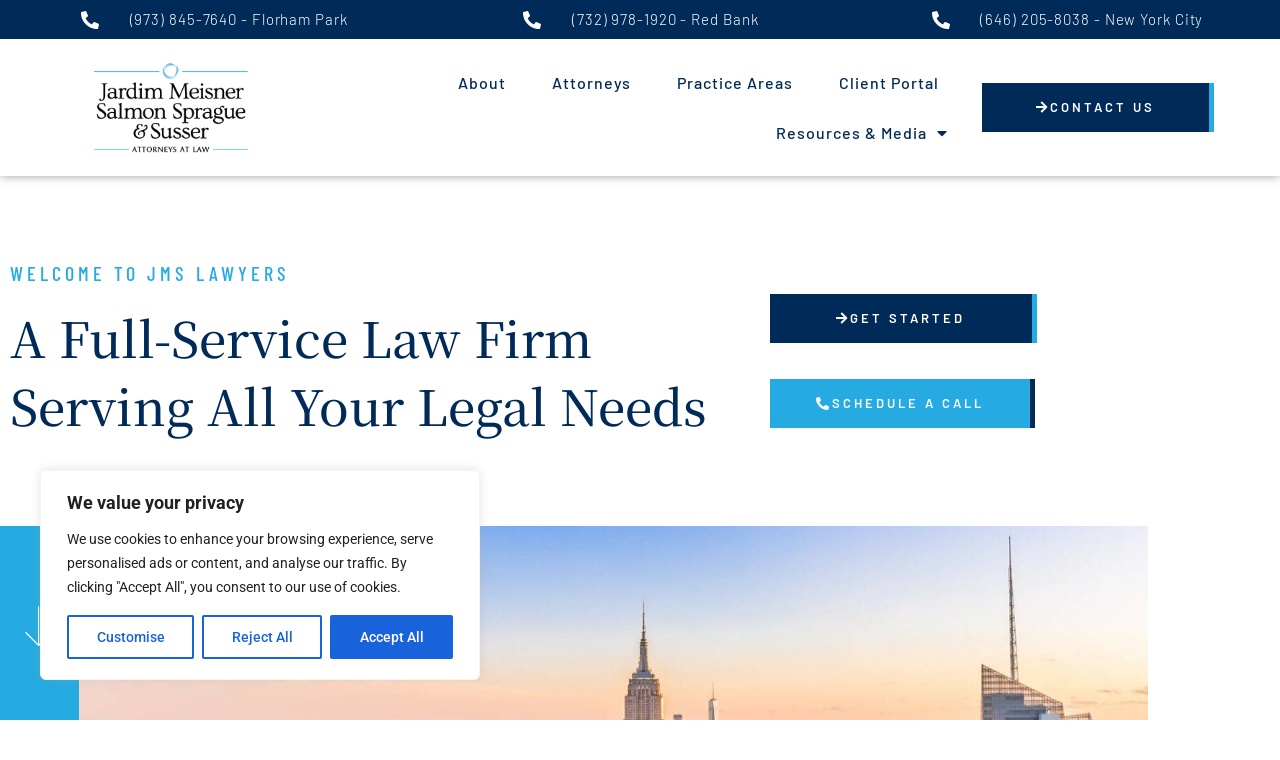

--- FILE ---
content_type: text/html; charset=UTF-8
request_url: https://jmslawyers.com/
body_size: 39036
content:
<!doctype html>
<html lang="en-US">
<head>
	<meta charset="UTF-8">
	<meta name="viewport" content="width=device-width, initial-scale=1">
	<link rel="profile" href="https://gmpg.org/xfn/11">
	<meta name='robots' content='index, follow, max-image-preview:large, max-snippet:-1, max-video-preview:-1' />

	<!-- This site is optimized with the Yoast SEO plugin v26.6 - https://yoast.com/wordpress/plugins/seo/ -->
	<title>JMS Lawyers | Full-Service Law Firm</title>
	<meta name="description" content="We are a mid-sized law firm that offers a wide range of legal services in New Jersey &amp; the surrounding area." />
	<link rel="canonical" href="https://jmslawyers.com/" />
	<meta property="og:locale" content="en_US" />
	<meta property="og:type" content="website" />
	<meta property="og:title" content="JMS Lawyers | Full-Service Law Firm" />
	<meta property="og:description" content="We are a mid-sized law firm that offers a wide range of legal services in New Jersey &amp; the surrounding area." />
	<meta property="og:url" content="https://jmslawyers.com/" />
	<meta property="og:site_name" content="JMS Lawyers" />
	<meta property="article:modified_time" content="2025-09-04T14:42:04+00:00" />
	<meta property="og:image" content="https://jmslawyers.com/wp-content/uploads/2022/03/JMS-About-us-scaled.jpg" />
	<meta property="og:image:width" content="2560" />
	<meta property="og:image:height" content="1707" />
	<meta property="og:image:type" content="image/jpeg" />
	<meta name="twitter:card" content="summary_large_image" />
	<script type="application/ld+json" class="yoast-schema-graph">{"@context":"https://schema.org","@graph":[{"@type":"WebPage","@id":"https://jmslawyers.com/","url":"https://jmslawyers.com/","name":"JMS Lawyers | Full-Service Law Firm","isPartOf":{"@id":"https://jmslawyers.com/#website"},"about":{"@id":"https://jmslawyers.com/#organization"},"primaryImageOfPage":{"@id":"https://jmslawyers.com/#primaryimage"},"image":{"@id":"https://jmslawyers.com/#primaryimage"},"thumbnailUrl":"https://jmslawyers.com/wp-content/uploads/2022/03/JMS-About-us-scaled.jpg","datePublished":"2022-03-10T17:06:49+00:00","dateModified":"2025-09-04T14:42:04+00:00","description":"We are a mid-sized law firm that offers a wide range of legal services in New Jersey & the surrounding area.","breadcrumb":{"@id":"https://jmslawyers.com/#breadcrumb"},"inLanguage":"en-US","potentialAction":[{"@type":"ReadAction","target":["https://jmslawyers.com/"]}]},{"@type":"ImageObject","inLanguage":"en-US","@id":"https://jmslawyers.com/#primaryimage","url":"https://jmslawyers.com/wp-content/uploads/2022/03/JMS-About-us-scaled.jpg","contentUrl":"https://jmslawyers.com/wp-content/uploads/2022/03/JMS-About-us-scaled.jpg","width":2560,"height":1707},{"@type":"BreadcrumbList","@id":"https://jmslawyers.com/#breadcrumb","itemListElement":[{"@type":"ListItem","position":1,"name":"Home"}]},{"@type":"WebSite","@id":"https://jmslawyers.com/#website","url":"https://jmslawyers.com/","name":"JMS Lawyers","description":"A Full-Service Law Firm Serving All Your Legal Needs","publisher":{"@id":"https://jmslawyers.com/#organization"},"potentialAction":[{"@type":"SearchAction","target":{"@type":"EntryPoint","urlTemplate":"https://jmslawyers.com/?s={search_term_string}"},"query-input":{"@type":"PropertyValueSpecification","valueRequired":true,"valueName":"search_term_string"}}],"inLanguage":"en-US"},{"@type":"Organization","@id":"https://jmslawyers.com/#organization","name":"JMS Lawyers","url":"https://jmslawyers.com/","logo":{"@type":"ImageObject","inLanguage":"en-US","@id":"https://jmslawyers.com/#/schema/logo/image/","url":"https://jmslawyers.com/wp-content/uploads/2022/03/cropped-JMS-Attorneys-at-law-logo-Black-1.png","contentUrl":"https://jmslawyers.com/wp-content/uploads/2022/03/cropped-JMS-Attorneys-at-law-logo-Black-1.png","width":1516,"height":550,"caption":"JMS Lawyers"},"image":{"@id":"https://jmslawyers.com/#/schema/logo/image/"}}]}</script>
	<meta name="google-site-verification" content="g6LAe7IkXEQO1BHcjnw5v8kL5OVg1kLpEzlV4x3dI80" />
	<!-- / Yoast SEO plugin. -->


<link rel="alternate" type="application/rss+xml" title="JMS Lawyers &raquo; Feed" href="https://jmslawyers.com/feed/" />
<link rel="alternate" type="application/rss+xml" title="JMS Lawyers &raquo; Comments Feed" href="https://jmslawyers.com/comments/feed/" />
<link rel="alternate" title="oEmbed (JSON)" type="application/json+oembed" href="https://jmslawyers.com/wp-json/oembed/1.0/embed?url=https%3A%2F%2Fjmslawyers.com%2F" />
<link rel="alternate" title="oEmbed (XML)" type="text/xml+oembed" href="https://jmslawyers.com/wp-json/oembed/1.0/embed?url=https%3A%2F%2Fjmslawyers.com%2F&#038;format=xml" />
<style id='wp-img-auto-sizes-contain-inline-css'>
img:is([sizes=auto i],[sizes^="auto," i]){contain-intrinsic-size:3000px 1500px}
/*# sourceURL=wp-img-auto-sizes-contain-inline-css */
</style>
<style id='wp-emoji-styles-inline-css'>

	img.wp-smiley, img.emoji {
		display: inline !important;
		border: none !important;
		box-shadow: none !important;
		height: 1em !important;
		width: 1em !important;
		margin: 0 0.07em !important;
		vertical-align: -0.1em !important;
		background: none !important;
		padding: 0 !important;
	}
/*# sourceURL=wp-emoji-styles-inline-css */
</style>
<style id='global-styles-inline-css'>
:root{--wp--preset--aspect-ratio--square: 1;--wp--preset--aspect-ratio--4-3: 4/3;--wp--preset--aspect-ratio--3-4: 3/4;--wp--preset--aspect-ratio--3-2: 3/2;--wp--preset--aspect-ratio--2-3: 2/3;--wp--preset--aspect-ratio--16-9: 16/9;--wp--preset--aspect-ratio--9-16: 9/16;--wp--preset--color--black: #000000;--wp--preset--color--cyan-bluish-gray: #abb8c3;--wp--preset--color--white: #ffffff;--wp--preset--color--pale-pink: #f78da7;--wp--preset--color--vivid-red: #cf2e2e;--wp--preset--color--luminous-vivid-orange: #ff6900;--wp--preset--color--luminous-vivid-amber: #fcb900;--wp--preset--color--light-green-cyan: #7bdcb5;--wp--preset--color--vivid-green-cyan: #00d084;--wp--preset--color--pale-cyan-blue: #8ed1fc;--wp--preset--color--vivid-cyan-blue: #0693e3;--wp--preset--color--vivid-purple: #9b51e0;--wp--preset--gradient--vivid-cyan-blue-to-vivid-purple: linear-gradient(135deg,rgb(6,147,227) 0%,rgb(155,81,224) 100%);--wp--preset--gradient--light-green-cyan-to-vivid-green-cyan: linear-gradient(135deg,rgb(122,220,180) 0%,rgb(0,208,130) 100%);--wp--preset--gradient--luminous-vivid-amber-to-luminous-vivid-orange: linear-gradient(135deg,rgb(252,185,0) 0%,rgb(255,105,0) 100%);--wp--preset--gradient--luminous-vivid-orange-to-vivid-red: linear-gradient(135deg,rgb(255,105,0) 0%,rgb(207,46,46) 100%);--wp--preset--gradient--very-light-gray-to-cyan-bluish-gray: linear-gradient(135deg,rgb(238,238,238) 0%,rgb(169,184,195) 100%);--wp--preset--gradient--cool-to-warm-spectrum: linear-gradient(135deg,rgb(74,234,220) 0%,rgb(151,120,209) 20%,rgb(207,42,186) 40%,rgb(238,44,130) 60%,rgb(251,105,98) 80%,rgb(254,248,76) 100%);--wp--preset--gradient--blush-light-purple: linear-gradient(135deg,rgb(255,206,236) 0%,rgb(152,150,240) 100%);--wp--preset--gradient--blush-bordeaux: linear-gradient(135deg,rgb(254,205,165) 0%,rgb(254,45,45) 50%,rgb(107,0,62) 100%);--wp--preset--gradient--luminous-dusk: linear-gradient(135deg,rgb(255,203,112) 0%,rgb(199,81,192) 50%,rgb(65,88,208) 100%);--wp--preset--gradient--pale-ocean: linear-gradient(135deg,rgb(255,245,203) 0%,rgb(182,227,212) 50%,rgb(51,167,181) 100%);--wp--preset--gradient--electric-grass: linear-gradient(135deg,rgb(202,248,128) 0%,rgb(113,206,126) 100%);--wp--preset--gradient--midnight: linear-gradient(135deg,rgb(2,3,129) 0%,rgb(40,116,252) 100%);--wp--preset--font-size--small: 13px;--wp--preset--font-size--medium: 20px;--wp--preset--font-size--large: 36px;--wp--preset--font-size--x-large: 42px;--wp--preset--spacing--20: 0.44rem;--wp--preset--spacing--30: 0.67rem;--wp--preset--spacing--40: 1rem;--wp--preset--spacing--50: 1.5rem;--wp--preset--spacing--60: 2.25rem;--wp--preset--spacing--70: 3.38rem;--wp--preset--spacing--80: 5.06rem;--wp--preset--shadow--natural: 6px 6px 9px rgba(0, 0, 0, 0.2);--wp--preset--shadow--deep: 12px 12px 50px rgba(0, 0, 0, 0.4);--wp--preset--shadow--sharp: 6px 6px 0px rgba(0, 0, 0, 0.2);--wp--preset--shadow--outlined: 6px 6px 0px -3px rgb(255, 255, 255), 6px 6px rgb(0, 0, 0);--wp--preset--shadow--crisp: 6px 6px 0px rgb(0, 0, 0);}:root { --wp--style--global--content-size: 800px;--wp--style--global--wide-size: 1200px; }:where(body) { margin: 0; }.wp-site-blocks > .alignleft { float: left; margin-right: 2em; }.wp-site-blocks > .alignright { float: right; margin-left: 2em; }.wp-site-blocks > .aligncenter { justify-content: center; margin-left: auto; margin-right: auto; }:where(.wp-site-blocks) > * { margin-block-start: 24px; margin-block-end: 0; }:where(.wp-site-blocks) > :first-child { margin-block-start: 0; }:where(.wp-site-blocks) > :last-child { margin-block-end: 0; }:root { --wp--style--block-gap: 24px; }:root :where(.is-layout-flow) > :first-child{margin-block-start: 0;}:root :where(.is-layout-flow) > :last-child{margin-block-end: 0;}:root :where(.is-layout-flow) > *{margin-block-start: 24px;margin-block-end: 0;}:root :where(.is-layout-constrained) > :first-child{margin-block-start: 0;}:root :where(.is-layout-constrained) > :last-child{margin-block-end: 0;}:root :where(.is-layout-constrained) > *{margin-block-start: 24px;margin-block-end: 0;}:root :where(.is-layout-flex){gap: 24px;}:root :where(.is-layout-grid){gap: 24px;}.is-layout-flow > .alignleft{float: left;margin-inline-start: 0;margin-inline-end: 2em;}.is-layout-flow > .alignright{float: right;margin-inline-start: 2em;margin-inline-end: 0;}.is-layout-flow > .aligncenter{margin-left: auto !important;margin-right: auto !important;}.is-layout-constrained > .alignleft{float: left;margin-inline-start: 0;margin-inline-end: 2em;}.is-layout-constrained > .alignright{float: right;margin-inline-start: 2em;margin-inline-end: 0;}.is-layout-constrained > .aligncenter{margin-left: auto !important;margin-right: auto !important;}.is-layout-constrained > :where(:not(.alignleft):not(.alignright):not(.alignfull)){max-width: var(--wp--style--global--content-size);margin-left: auto !important;margin-right: auto !important;}.is-layout-constrained > .alignwide{max-width: var(--wp--style--global--wide-size);}body .is-layout-flex{display: flex;}.is-layout-flex{flex-wrap: wrap;align-items: center;}.is-layout-flex > :is(*, div){margin: 0;}body .is-layout-grid{display: grid;}.is-layout-grid > :is(*, div){margin: 0;}body{padding-top: 0px;padding-right: 0px;padding-bottom: 0px;padding-left: 0px;}a:where(:not(.wp-element-button)){text-decoration: underline;}:root :where(.wp-element-button, .wp-block-button__link){background-color: #32373c;border-width: 0;color: #fff;font-family: inherit;font-size: inherit;font-style: inherit;font-weight: inherit;letter-spacing: inherit;line-height: inherit;padding-top: calc(0.667em + 2px);padding-right: calc(1.333em + 2px);padding-bottom: calc(0.667em + 2px);padding-left: calc(1.333em + 2px);text-decoration: none;text-transform: inherit;}.has-black-color{color: var(--wp--preset--color--black) !important;}.has-cyan-bluish-gray-color{color: var(--wp--preset--color--cyan-bluish-gray) !important;}.has-white-color{color: var(--wp--preset--color--white) !important;}.has-pale-pink-color{color: var(--wp--preset--color--pale-pink) !important;}.has-vivid-red-color{color: var(--wp--preset--color--vivid-red) !important;}.has-luminous-vivid-orange-color{color: var(--wp--preset--color--luminous-vivid-orange) !important;}.has-luminous-vivid-amber-color{color: var(--wp--preset--color--luminous-vivid-amber) !important;}.has-light-green-cyan-color{color: var(--wp--preset--color--light-green-cyan) !important;}.has-vivid-green-cyan-color{color: var(--wp--preset--color--vivid-green-cyan) !important;}.has-pale-cyan-blue-color{color: var(--wp--preset--color--pale-cyan-blue) !important;}.has-vivid-cyan-blue-color{color: var(--wp--preset--color--vivid-cyan-blue) !important;}.has-vivid-purple-color{color: var(--wp--preset--color--vivid-purple) !important;}.has-black-background-color{background-color: var(--wp--preset--color--black) !important;}.has-cyan-bluish-gray-background-color{background-color: var(--wp--preset--color--cyan-bluish-gray) !important;}.has-white-background-color{background-color: var(--wp--preset--color--white) !important;}.has-pale-pink-background-color{background-color: var(--wp--preset--color--pale-pink) !important;}.has-vivid-red-background-color{background-color: var(--wp--preset--color--vivid-red) !important;}.has-luminous-vivid-orange-background-color{background-color: var(--wp--preset--color--luminous-vivid-orange) !important;}.has-luminous-vivid-amber-background-color{background-color: var(--wp--preset--color--luminous-vivid-amber) !important;}.has-light-green-cyan-background-color{background-color: var(--wp--preset--color--light-green-cyan) !important;}.has-vivid-green-cyan-background-color{background-color: var(--wp--preset--color--vivid-green-cyan) !important;}.has-pale-cyan-blue-background-color{background-color: var(--wp--preset--color--pale-cyan-blue) !important;}.has-vivid-cyan-blue-background-color{background-color: var(--wp--preset--color--vivid-cyan-blue) !important;}.has-vivid-purple-background-color{background-color: var(--wp--preset--color--vivid-purple) !important;}.has-black-border-color{border-color: var(--wp--preset--color--black) !important;}.has-cyan-bluish-gray-border-color{border-color: var(--wp--preset--color--cyan-bluish-gray) !important;}.has-white-border-color{border-color: var(--wp--preset--color--white) !important;}.has-pale-pink-border-color{border-color: var(--wp--preset--color--pale-pink) !important;}.has-vivid-red-border-color{border-color: var(--wp--preset--color--vivid-red) !important;}.has-luminous-vivid-orange-border-color{border-color: var(--wp--preset--color--luminous-vivid-orange) !important;}.has-luminous-vivid-amber-border-color{border-color: var(--wp--preset--color--luminous-vivid-amber) !important;}.has-light-green-cyan-border-color{border-color: var(--wp--preset--color--light-green-cyan) !important;}.has-vivid-green-cyan-border-color{border-color: var(--wp--preset--color--vivid-green-cyan) !important;}.has-pale-cyan-blue-border-color{border-color: var(--wp--preset--color--pale-cyan-blue) !important;}.has-vivid-cyan-blue-border-color{border-color: var(--wp--preset--color--vivid-cyan-blue) !important;}.has-vivid-purple-border-color{border-color: var(--wp--preset--color--vivid-purple) !important;}.has-vivid-cyan-blue-to-vivid-purple-gradient-background{background: var(--wp--preset--gradient--vivid-cyan-blue-to-vivid-purple) !important;}.has-light-green-cyan-to-vivid-green-cyan-gradient-background{background: var(--wp--preset--gradient--light-green-cyan-to-vivid-green-cyan) !important;}.has-luminous-vivid-amber-to-luminous-vivid-orange-gradient-background{background: var(--wp--preset--gradient--luminous-vivid-amber-to-luminous-vivid-orange) !important;}.has-luminous-vivid-orange-to-vivid-red-gradient-background{background: var(--wp--preset--gradient--luminous-vivid-orange-to-vivid-red) !important;}.has-very-light-gray-to-cyan-bluish-gray-gradient-background{background: var(--wp--preset--gradient--very-light-gray-to-cyan-bluish-gray) !important;}.has-cool-to-warm-spectrum-gradient-background{background: var(--wp--preset--gradient--cool-to-warm-spectrum) !important;}.has-blush-light-purple-gradient-background{background: var(--wp--preset--gradient--blush-light-purple) !important;}.has-blush-bordeaux-gradient-background{background: var(--wp--preset--gradient--blush-bordeaux) !important;}.has-luminous-dusk-gradient-background{background: var(--wp--preset--gradient--luminous-dusk) !important;}.has-pale-ocean-gradient-background{background: var(--wp--preset--gradient--pale-ocean) !important;}.has-electric-grass-gradient-background{background: var(--wp--preset--gradient--electric-grass) !important;}.has-midnight-gradient-background{background: var(--wp--preset--gradient--midnight) !important;}.has-small-font-size{font-size: var(--wp--preset--font-size--small) !important;}.has-medium-font-size{font-size: var(--wp--preset--font-size--medium) !important;}.has-large-font-size{font-size: var(--wp--preset--font-size--large) !important;}.has-x-large-font-size{font-size: var(--wp--preset--font-size--x-large) !important;}
:root :where(.wp-block-pullquote){font-size: 1.5em;line-height: 1.6;}
/*# sourceURL=global-styles-inline-css */
</style>
<link rel='stylesheet' id='hello-elementor-css' href='https://jmslawyers.com/wp-content/themes/hello-elementor/assets/css/reset.css?ver=3.4.5' media='all' />
<link rel='stylesheet' id='hello-elementor-theme-style-css' href='https://jmslawyers.com/wp-content/themes/hello-elementor/assets/css/theme.css?ver=3.4.5' media='all' />
<link rel='stylesheet' id='hello-elementor-header-footer-css' href='https://jmslawyers.com/wp-content/themes/hello-elementor/assets/css/header-footer.css?ver=3.4.5' media='all' />
<link rel='stylesheet' id='elementor-frontend-css' href='https://jmslawyers.com/wp-content/plugins/elementor/assets/css/frontend.min.css?ver=3.34.0' media='all' />
<style id='elementor-frontend-inline-css'>
@-webkit-keyframes ha_fadeIn{0%{opacity:0}to{opacity:1}}@keyframes ha_fadeIn{0%{opacity:0}to{opacity:1}}@-webkit-keyframes ha_zoomIn{0%{opacity:0;-webkit-transform:scale3d(.3,.3,.3);transform:scale3d(.3,.3,.3)}50%{opacity:1}}@keyframes ha_zoomIn{0%{opacity:0;-webkit-transform:scale3d(.3,.3,.3);transform:scale3d(.3,.3,.3)}50%{opacity:1}}@-webkit-keyframes ha_rollIn{0%{opacity:0;-webkit-transform:translate3d(-100%,0,0) rotate3d(0,0,1,-120deg);transform:translate3d(-100%,0,0) rotate3d(0,0,1,-120deg)}to{opacity:1}}@keyframes ha_rollIn{0%{opacity:0;-webkit-transform:translate3d(-100%,0,0) rotate3d(0,0,1,-120deg);transform:translate3d(-100%,0,0) rotate3d(0,0,1,-120deg)}to{opacity:1}}@-webkit-keyframes ha_bounce{0%,20%,53%,to{-webkit-animation-timing-function:cubic-bezier(.215,.61,.355,1);animation-timing-function:cubic-bezier(.215,.61,.355,1)}40%,43%{-webkit-transform:translate3d(0,-30px,0) scaleY(1.1);transform:translate3d(0,-30px,0) scaleY(1.1);-webkit-animation-timing-function:cubic-bezier(.755,.05,.855,.06);animation-timing-function:cubic-bezier(.755,.05,.855,.06)}70%{-webkit-transform:translate3d(0,-15px,0) scaleY(1.05);transform:translate3d(0,-15px,0) scaleY(1.05);-webkit-animation-timing-function:cubic-bezier(.755,.05,.855,.06);animation-timing-function:cubic-bezier(.755,.05,.855,.06)}80%{-webkit-transition-timing-function:cubic-bezier(.215,.61,.355,1);transition-timing-function:cubic-bezier(.215,.61,.355,1);-webkit-transform:translate3d(0,0,0) scaleY(.95);transform:translate3d(0,0,0) scaleY(.95)}90%{-webkit-transform:translate3d(0,-4px,0) scaleY(1.02);transform:translate3d(0,-4px,0) scaleY(1.02)}}@keyframes ha_bounce{0%,20%,53%,to{-webkit-animation-timing-function:cubic-bezier(.215,.61,.355,1);animation-timing-function:cubic-bezier(.215,.61,.355,1)}40%,43%{-webkit-transform:translate3d(0,-30px,0) scaleY(1.1);transform:translate3d(0,-30px,0) scaleY(1.1);-webkit-animation-timing-function:cubic-bezier(.755,.05,.855,.06);animation-timing-function:cubic-bezier(.755,.05,.855,.06)}70%{-webkit-transform:translate3d(0,-15px,0) scaleY(1.05);transform:translate3d(0,-15px,0) scaleY(1.05);-webkit-animation-timing-function:cubic-bezier(.755,.05,.855,.06);animation-timing-function:cubic-bezier(.755,.05,.855,.06)}80%{-webkit-transition-timing-function:cubic-bezier(.215,.61,.355,1);transition-timing-function:cubic-bezier(.215,.61,.355,1);-webkit-transform:translate3d(0,0,0) scaleY(.95);transform:translate3d(0,0,0) scaleY(.95)}90%{-webkit-transform:translate3d(0,-4px,0) scaleY(1.02);transform:translate3d(0,-4px,0) scaleY(1.02)}}@-webkit-keyframes ha_bounceIn{0%,20%,40%,60%,80%,to{-webkit-animation-timing-function:cubic-bezier(.215,.61,.355,1);animation-timing-function:cubic-bezier(.215,.61,.355,1)}0%{opacity:0;-webkit-transform:scale3d(.3,.3,.3);transform:scale3d(.3,.3,.3)}20%{-webkit-transform:scale3d(1.1,1.1,1.1);transform:scale3d(1.1,1.1,1.1)}40%{-webkit-transform:scale3d(.9,.9,.9);transform:scale3d(.9,.9,.9)}60%{opacity:1;-webkit-transform:scale3d(1.03,1.03,1.03);transform:scale3d(1.03,1.03,1.03)}80%{-webkit-transform:scale3d(.97,.97,.97);transform:scale3d(.97,.97,.97)}to{opacity:1}}@keyframes ha_bounceIn{0%,20%,40%,60%,80%,to{-webkit-animation-timing-function:cubic-bezier(.215,.61,.355,1);animation-timing-function:cubic-bezier(.215,.61,.355,1)}0%{opacity:0;-webkit-transform:scale3d(.3,.3,.3);transform:scale3d(.3,.3,.3)}20%{-webkit-transform:scale3d(1.1,1.1,1.1);transform:scale3d(1.1,1.1,1.1)}40%{-webkit-transform:scale3d(.9,.9,.9);transform:scale3d(.9,.9,.9)}60%{opacity:1;-webkit-transform:scale3d(1.03,1.03,1.03);transform:scale3d(1.03,1.03,1.03)}80%{-webkit-transform:scale3d(.97,.97,.97);transform:scale3d(.97,.97,.97)}to{opacity:1}}@-webkit-keyframes ha_flipInX{0%{opacity:0;-webkit-transform:perspective(400px) rotate3d(1,0,0,90deg);transform:perspective(400px) rotate3d(1,0,0,90deg);-webkit-animation-timing-function:ease-in;animation-timing-function:ease-in}40%{-webkit-transform:perspective(400px) rotate3d(1,0,0,-20deg);transform:perspective(400px) rotate3d(1,0,0,-20deg);-webkit-animation-timing-function:ease-in;animation-timing-function:ease-in}60%{opacity:1;-webkit-transform:perspective(400px) rotate3d(1,0,0,10deg);transform:perspective(400px) rotate3d(1,0,0,10deg)}80%{-webkit-transform:perspective(400px) rotate3d(1,0,0,-5deg);transform:perspective(400px) rotate3d(1,0,0,-5deg)}}@keyframes ha_flipInX{0%{opacity:0;-webkit-transform:perspective(400px) rotate3d(1,0,0,90deg);transform:perspective(400px) rotate3d(1,0,0,90deg);-webkit-animation-timing-function:ease-in;animation-timing-function:ease-in}40%{-webkit-transform:perspective(400px) rotate3d(1,0,0,-20deg);transform:perspective(400px) rotate3d(1,0,0,-20deg);-webkit-animation-timing-function:ease-in;animation-timing-function:ease-in}60%{opacity:1;-webkit-transform:perspective(400px) rotate3d(1,0,0,10deg);transform:perspective(400px) rotate3d(1,0,0,10deg)}80%{-webkit-transform:perspective(400px) rotate3d(1,0,0,-5deg);transform:perspective(400px) rotate3d(1,0,0,-5deg)}}@-webkit-keyframes ha_flipInY{0%{opacity:0;-webkit-transform:perspective(400px) rotate3d(0,1,0,90deg);transform:perspective(400px) rotate3d(0,1,0,90deg);-webkit-animation-timing-function:ease-in;animation-timing-function:ease-in}40%{-webkit-transform:perspective(400px) rotate3d(0,1,0,-20deg);transform:perspective(400px) rotate3d(0,1,0,-20deg);-webkit-animation-timing-function:ease-in;animation-timing-function:ease-in}60%{opacity:1;-webkit-transform:perspective(400px) rotate3d(0,1,0,10deg);transform:perspective(400px) rotate3d(0,1,0,10deg)}80%{-webkit-transform:perspective(400px) rotate3d(0,1,0,-5deg);transform:perspective(400px) rotate3d(0,1,0,-5deg)}}@keyframes ha_flipInY{0%{opacity:0;-webkit-transform:perspective(400px) rotate3d(0,1,0,90deg);transform:perspective(400px) rotate3d(0,1,0,90deg);-webkit-animation-timing-function:ease-in;animation-timing-function:ease-in}40%{-webkit-transform:perspective(400px) rotate3d(0,1,0,-20deg);transform:perspective(400px) rotate3d(0,1,0,-20deg);-webkit-animation-timing-function:ease-in;animation-timing-function:ease-in}60%{opacity:1;-webkit-transform:perspective(400px) rotate3d(0,1,0,10deg);transform:perspective(400px) rotate3d(0,1,0,10deg)}80%{-webkit-transform:perspective(400px) rotate3d(0,1,0,-5deg);transform:perspective(400px) rotate3d(0,1,0,-5deg)}}@-webkit-keyframes ha_swing{20%{-webkit-transform:rotate3d(0,0,1,15deg);transform:rotate3d(0,0,1,15deg)}40%{-webkit-transform:rotate3d(0,0,1,-10deg);transform:rotate3d(0,0,1,-10deg)}60%{-webkit-transform:rotate3d(0,0,1,5deg);transform:rotate3d(0,0,1,5deg)}80%{-webkit-transform:rotate3d(0,0,1,-5deg);transform:rotate3d(0,0,1,-5deg)}}@keyframes ha_swing{20%{-webkit-transform:rotate3d(0,0,1,15deg);transform:rotate3d(0,0,1,15deg)}40%{-webkit-transform:rotate3d(0,0,1,-10deg);transform:rotate3d(0,0,1,-10deg)}60%{-webkit-transform:rotate3d(0,0,1,5deg);transform:rotate3d(0,0,1,5deg)}80%{-webkit-transform:rotate3d(0,0,1,-5deg);transform:rotate3d(0,0,1,-5deg)}}@-webkit-keyframes ha_slideInDown{0%{visibility:visible;-webkit-transform:translate3d(0,-100%,0);transform:translate3d(0,-100%,0)}}@keyframes ha_slideInDown{0%{visibility:visible;-webkit-transform:translate3d(0,-100%,0);transform:translate3d(0,-100%,0)}}@-webkit-keyframes ha_slideInUp{0%{visibility:visible;-webkit-transform:translate3d(0,100%,0);transform:translate3d(0,100%,0)}}@keyframes ha_slideInUp{0%{visibility:visible;-webkit-transform:translate3d(0,100%,0);transform:translate3d(0,100%,0)}}@-webkit-keyframes ha_slideInLeft{0%{visibility:visible;-webkit-transform:translate3d(-100%,0,0);transform:translate3d(-100%,0,0)}}@keyframes ha_slideInLeft{0%{visibility:visible;-webkit-transform:translate3d(-100%,0,0);transform:translate3d(-100%,0,0)}}@-webkit-keyframes ha_slideInRight{0%{visibility:visible;-webkit-transform:translate3d(100%,0,0);transform:translate3d(100%,0,0)}}@keyframes ha_slideInRight{0%{visibility:visible;-webkit-transform:translate3d(100%,0,0);transform:translate3d(100%,0,0)}}.ha_fadeIn{-webkit-animation-name:ha_fadeIn;animation-name:ha_fadeIn}.ha_zoomIn{-webkit-animation-name:ha_zoomIn;animation-name:ha_zoomIn}.ha_rollIn{-webkit-animation-name:ha_rollIn;animation-name:ha_rollIn}.ha_bounce{-webkit-transform-origin:center bottom;-ms-transform-origin:center bottom;transform-origin:center bottom;-webkit-animation-name:ha_bounce;animation-name:ha_bounce}.ha_bounceIn{-webkit-animation-name:ha_bounceIn;animation-name:ha_bounceIn;-webkit-animation-duration:.75s;-webkit-animation-duration:calc(var(--animate-duration)*.75);animation-duration:.75s;animation-duration:calc(var(--animate-duration)*.75)}.ha_flipInX,.ha_flipInY{-webkit-animation-name:ha_flipInX;animation-name:ha_flipInX;-webkit-backface-visibility:visible!important;backface-visibility:visible!important}.ha_flipInY{-webkit-animation-name:ha_flipInY;animation-name:ha_flipInY}.ha_swing{-webkit-transform-origin:top center;-ms-transform-origin:top center;transform-origin:top center;-webkit-animation-name:ha_swing;animation-name:ha_swing}.ha_slideInDown{-webkit-animation-name:ha_slideInDown;animation-name:ha_slideInDown}.ha_slideInUp{-webkit-animation-name:ha_slideInUp;animation-name:ha_slideInUp}.ha_slideInLeft{-webkit-animation-name:ha_slideInLeft;animation-name:ha_slideInLeft}.ha_slideInRight{-webkit-animation-name:ha_slideInRight;animation-name:ha_slideInRight}.ha-css-transform-yes{-webkit-transition-duration:var(--ha-tfx-transition-duration, .2s);transition-duration:var(--ha-tfx-transition-duration, .2s);-webkit-transition-property:-webkit-transform;transition-property:transform;transition-property:transform,-webkit-transform;-webkit-transform:translate(var(--ha-tfx-translate-x, 0),var(--ha-tfx-translate-y, 0)) scale(var(--ha-tfx-scale-x, 1),var(--ha-tfx-scale-y, 1)) skew(var(--ha-tfx-skew-x, 0),var(--ha-tfx-skew-y, 0)) rotateX(var(--ha-tfx-rotate-x, 0)) rotateY(var(--ha-tfx-rotate-y, 0)) rotateZ(var(--ha-tfx-rotate-z, 0));transform:translate(var(--ha-tfx-translate-x, 0),var(--ha-tfx-translate-y, 0)) scale(var(--ha-tfx-scale-x, 1),var(--ha-tfx-scale-y, 1)) skew(var(--ha-tfx-skew-x, 0),var(--ha-tfx-skew-y, 0)) rotateX(var(--ha-tfx-rotate-x, 0)) rotateY(var(--ha-tfx-rotate-y, 0)) rotateZ(var(--ha-tfx-rotate-z, 0))}.ha-css-transform-yes:hover{-webkit-transform:translate(var(--ha-tfx-translate-x-hover, var(--ha-tfx-translate-x, 0)),var(--ha-tfx-translate-y-hover, var(--ha-tfx-translate-y, 0))) scale(var(--ha-tfx-scale-x-hover, var(--ha-tfx-scale-x, 1)),var(--ha-tfx-scale-y-hover, var(--ha-tfx-scale-y, 1))) skew(var(--ha-tfx-skew-x-hover, var(--ha-tfx-skew-x, 0)),var(--ha-tfx-skew-y-hover, var(--ha-tfx-skew-y, 0))) rotateX(var(--ha-tfx-rotate-x-hover, var(--ha-tfx-rotate-x, 0))) rotateY(var(--ha-tfx-rotate-y-hover, var(--ha-tfx-rotate-y, 0))) rotateZ(var(--ha-tfx-rotate-z-hover, var(--ha-tfx-rotate-z, 0)));transform:translate(var(--ha-tfx-translate-x-hover, var(--ha-tfx-translate-x, 0)),var(--ha-tfx-translate-y-hover, var(--ha-tfx-translate-y, 0))) scale(var(--ha-tfx-scale-x-hover, var(--ha-tfx-scale-x, 1)),var(--ha-tfx-scale-y-hover, var(--ha-tfx-scale-y, 1))) skew(var(--ha-tfx-skew-x-hover, var(--ha-tfx-skew-x, 0)),var(--ha-tfx-skew-y-hover, var(--ha-tfx-skew-y, 0))) rotateX(var(--ha-tfx-rotate-x-hover, var(--ha-tfx-rotate-x, 0))) rotateY(var(--ha-tfx-rotate-y-hover, var(--ha-tfx-rotate-y, 0))) rotateZ(var(--ha-tfx-rotate-z-hover, var(--ha-tfx-rotate-z, 0)))}.happy-addon>.elementor-widget-container{word-wrap:break-word;overflow-wrap:break-word}.happy-addon>.elementor-widget-container,.happy-addon>.elementor-widget-container *{-webkit-box-sizing:border-box;box-sizing:border-box}.happy-addon:not(:has(.elementor-widget-container)),.happy-addon:not(:has(.elementor-widget-container)) *{-webkit-box-sizing:border-box;box-sizing:border-box;word-wrap:break-word;overflow-wrap:break-word}.happy-addon p:empty{display:none}.happy-addon .elementor-inline-editing{min-height:auto!important}.happy-addon-pro img{max-width:100%;height:auto;-o-object-fit:cover;object-fit:cover}.ha-screen-reader-text{position:absolute;overflow:hidden;clip:rect(1px,1px,1px,1px);margin:-1px;padding:0;width:1px;height:1px;border:0;word-wrap:normal!important;-webkit-clip-path:inset(50%);clip-path:inset(50%)}.ha-has-bg-overlay>.elementor-widget-container{position:relative;z-index:1}.ha-has-bg-overlay>.elementor-widget-container:before{position:absolute;top:0;left:0;z-index:-1;width:100%;height:100%;content:""}.ha-has-bg-overlay:not(:has(.elementor-widget-container)){position:relative;z-index:1}.ha-has-bg-overlay:not(:has(.elementor-widget-container)):before{position:absolute;top:0;left:0;z-index:-1;width:100%;height:100%;content:""}.ha-popup--is-enabled .ha-js-popup,.ha-popup--is-enabled .ha-js-popup img{cursor:-webkit-zoom-in!important;cursor:zoom-in!important}.mfp-wrap .mfp-arrow,.mfp-wrap .mfp-close{background-color:transparent}.mfp-wrap .mfp-arrow:focus,.mfp-wrap .mfp-close:focus{outline-width:thin}.ha-advanced-tooltip-enable{position:relative;cursor:pointer;--ha-tooltip-arrow-color:black;--ha-tooltip-arrow-distance:0}.ha-advanced-tooltip-enable .ha-advanced-tooltip-content{position:absolute;z-index:999;display:none;padding:5px 0;width:120px;height:auto;border-radius:6px;background-color:#000;color:#fff;text-align:center;opacity:0}.ha-advanced-tooltip-enable .ha-advanced-tooltip-content::after{position:absolute;border-width:5px;border-style:solid;content:""}.ha-advanced-tooltip-enable .ha-advanced-tooltip-content.no-arrow::after{visibility:hidden}.ha-advanced-tooltip-enable .ha-advanced-tooltip-content.show{display:inline-block;opacity:1}.ha-advanced-tooltip-enable.ha-advanced-tooltip-top .ha-advanced-tooltip-content,body[data-elementor-device-mode=tablet] .ha-advanced-tooltip-enable.ha-advanced-tooltip-tablet-top .ha-advanced-tooltip-content{top:unset;right:0;bottom:calc(101% + var(--ha-tooltip-arrow-distance));left:0;margin:0 auto}.ha-advanced-tooltip-enable.ha-advanced-tooltip-top .ha-advanced-tooltip-content::after,body[data-elementor-device-mode=tablet] .ha-advanced-tooltip-enable.ha-advanced-tooltip-tablet-top .ha-advanced-tooltip-content::after{top:100%;right:unset;bottom:unset;left:50%;border-color:var(--ha-tooltip-arrow-color) transparent transparent transparent;-webkit-transform:translateX(-50%);-ms-transform:translateX(-50%);transform:translateX(-50%)}.ha-advanced-tooltip-enable.ha-advanced-tooltip-bottom .ha-advanced-tooltip-content,body[data-elementor-device-mode=tablet] .ha-advanced-tooltip-enable.ha-advanced-tooltip-tablet-bottom .ha-advanced-tooltip-content{top:calc(101% + var(--ha-tooltip-arrow-distance));right:0;bottom:unset;left:0;margin:0 auto}.ha-advanced-tooltip-enable.ha-advanced-tooltip-bottom .ha-advanced-tooltip-content::after,body[data-elementor-device-mode=tablet] .ha-advanced-tooltip-enable.ha-advanced-tooltip-tablet-bottom .ha-advanced-tooltip-content::after{top:unset;right:unset;bottom:100%;left:50%;border-color:transparent transparent var(--ha-tooltip-arrow-color) transparent;-webkit-transform:translateX(-50%);-ms-transform:translateX(-50%);transform:translateX(-50%)}.ha-advanced-tooltip-enable.ha-advanced-tooltip-left .ha-advanced-tooltip-content,body[data-elementor-device-mode=tablet] .ha-advanced-tooltip-enable.ha-advanced-tooltip-tablet-left .ha-advanced-tooltip-content{top:50%;right:calc(101% + var(--ha-tooltip-arrow-distance));bottom:unset;left:unset;-webkit-transform:translateY(-50%);-ms-transform:translateY(-50%);transform:translateY(-50%)}.ha-advanced-tooltip-enable.ha-advanced-tooltip-left .ha-advanced-tooltip-content::after,body[data-elementor-device-mode=tablet] .ha-advanced-tooltip-enable.ha-advanced-tooltip-tablet-left .ha-advanced-tooltip-content::after{top:50%;right:unset;bottom:unset;left:100%;border-color:transparent transparent transparent var(--ha-tooltip-arrow-color);-webkit-transform:translateY(-50%);-ms-transform:translateY(-50%);transform:translateY(-50%)}.ha-advanced-tooltip-enable.ha-advanced-tooltip-right .ha-advanced-tooltip-content,body[data-elementor-device-mode=tablet] .ha-advanced-tooltip-enable.ha-advanced-tooltip-tablet-right .ha-advanced-tooltip-content{top:50%;right:unset;bottom:unset;left:calc(101% + var(--ha-tooltip-arrow-distance));-webkit-transform:translateY(-50%);-ms-transform:translateY(-50%);transform:translateY(-50%)}.ha-advanced-tooltip-enable.ha-advanced-tooltip-right .ha-advanced-tooltip-content::after,body[data-elementor-device-mode=tablet] .ha-advanced-tooltip-enable.ha-advanced-tooltip-tablet-right .ha-advanced-tooltip-content::after{top:50%;right:100%;bottom:unset;left:unset;border-color:transparent var(--ha-tooltip-arrow-color) transparent transparent;-webkit-transform:translateY(-50%);-ms-transform:translateY(-50%);transform:translateY(-50%)}body[data-elementor-device-mode=mobile] .ha-advanced-tooltip-enable.ha-advanced-tooltip-mobile-top .ha-advanced-tooltip-content{top:unset;right:0;bottom:calc(101% + var(--ha-tooltip-arrow-distance));left:0;margin:0 auto}body[data-elementor-device-mode=mobile] .ha-advanced-tooltip-enable.ha-advanced-tooltip-mobile-top .ha-advanced-tooltip-content::after{top:100%;right:unset;bottom:unset;left:50%;border-color:var(--ha-tooltip-arrow-color) transparent transparent transparent;-webkit-transform:translateX(-50%);-ms-transform:translateX(-50%);transform:translateX(-50%)}body[data-elementor-device-mode=mobile] .ha-advanced-tooltip-enable.ha-advanced-tooltip-mobile-bottom .ha-advanced-tooltip-content{top:calc(101% + var(--ha-tooltip-arrow-distance));right:0;bottom:unset;left:0;margin:0 auto}body[data-elementor-device-mode=mobile] .ha-advanced-tooltip-enable.ha-advanced-tooltip-mobile-bottom .ha-advanced-tooltip-content::after{top:unset;right:unset;bottom:100%;left:50%;border-color:transparent transparent var(--ha-tooltip-arrow-color) transparent;-webkit-transform:translateX(-50%);-ms-transform:translateX(-50%);transform:translateX(-50%)}body[data-elementor-device-mode=mobile] .ha-advanced-tooltip-enable.ha-advanced-tooltip-mobile-left .ha-advanced-tooltip-content{top:50%;right:calc(101% + var(--ha-tooltip-arrow-distance));bottom:unset;left:unset;-webkit-transform:translateY(-50%);-ms-transform:translateY(-50%);transform:translateY(-50%)}body[data-elementor-device-mode=mobile] .ha-advanced-tooltip-enable.ha-advanced-tooltip-mobile-left .ha-advanced-tooltip-content::after{top:50%;right:unset;bottom:unset;left:100%;border-color:transparent transparent transparent var(--ha-tooltip-arrow-color);-webkit-transform:translateY(-50%);-ms-transform:translateY(-50%);transform:translateY(-50%)}body[data-elementor-device-mode=mobile] .ha-advanced-tooltip-enable.ha-advanced-tooltip-mobile-right .ha-advanced-tooltip-content{top:50%;right:unset;bottom:unset;left:calc(101% + var(--ha-tooltip-arrow-distance));-webkit-transform:translateY(-50%);-ms-transform:translateY(-50%);transform:translateY(-50%)}body[data-elementor-device-mode=mobile] .ha-advanced-tooltip-enable.ha-advanced-tooltip-mobile-right .ha-advanced-tooltip-content::after{top:50%;right:100%;bottom:unset;left:unset;border-color:transparent var(--ha-tooltip-arrow-color) transparent transparent;-webkit-transform:translateY(-50%);-ms-transform:translateY(-50%);transform:translateY(-50%)}body.elementor-editor-active .happy-addon.ha-gravityforms .gform_wrapper{display:block!important}.ha-scroll-to-top-wrap.ha-scroll-to-top-hide{display:none}.ha-scroll-to-top-wrap.edit-mode,.ha-scroll-to-top-wrap.single-page-off{display:none!important}.ha-scroll-to-top-button{position:fixed;right:15px;bottom:15px;z-index:9999;display:-webkit-box;display:-webkit-flex;display:-ms-flexbox;display:flex;-webkit-box-align:center;-webkit-align-items:center;align-items:center;-ms-flex-align:center;-webkit-box-pack:center;-ms-flex-pack:center;-webkit-justify-content:center;justify-content:center;width:50px;height:50px;border-radius:50px;background-color:#5636d1;color:#fff;text-align:center;opacity:1;cursor:pointer;-webkit-transition:all .3s;transition:all .3s}.ha-scroll-to-top-button i{color:#fff;font-size:16px}.ha-scroll-to-top-button:hover{background-color:#e2498a}
/*# sourceURL=elementor-frontend-inline-css */
</style>
<link rel='stylesheet' id='elementor-post-5-css' href='https://jmslawyers.com/wp-content/uploads/elementor/css/post-5.css?ver=1767367265' media='all' />
<link rel='stylesheet' id='widget-icon-list-css' href='https://jmslawyers.com/wp-content/plugins/elementor/assets/css/widget-icon-list.min.css?ver=3.34.0' media='all' />
<link rel='stylesheet' id='e-sticky-css' href='https://jmslawyers.com/wp-content/plugins/elementor-pro/assets/css/modules/sticky.min.css?ver=3.34.0' media='all' />
<link rel='stylesheet' id='widget-image-css' href='https://jmslawyers.com/wp-content/plugins/elementor/assets/css/widget-image.min.css?ver=3.34.0' media='all' />
<link rel='stylesheet' id='widget-nav-menu-css' href='https://jmslawyers.com/wp-content/plugins/elementor-pro/assets/css/widget-nav-menu.min.css?ver=3.34.0' media='all' />
<link rel='stylesheet' id='e-animation-grow-css' href='https://jmslawyers.com/wp-content/plugins/elementor/assets/lib/animations/styles/e-animation-grow.min.css?ver=3.34.0' media='all' />
<link rel='stylesheet' id='widget-heading-css' href='https://jmslawyers.com/wp-content/plugins/elementor/assets/css/widget-heading.min.css?ver=3.34.0' media='all' />
<link rel='stylesheet' id='e-animation-wobble-horizontal-css' href='https://jmslawyers.com/wp-content/plugins/elementor/assets/lib/animations/styles/e-animation-wobble-horizontal.min.css?ver=3.34.0' media='all' />
<link rel='stylesheet' id='widget-social-icons-css' href='https://jmslawyers.com/wp-content/plugins/elementor/assets/css/widget-social-icons.min.css?ver=3.34.0' media='all' />
<link rel='stylesheet' id='e-apple-webkit-css' href='https://jmslawyers.com/wp-content/plugins/elementor/assets/css/conditionals/apple-webkit.min.css?ver=3.34.0' media='all' />
<link rel='stylesheet' id='widget-divider-css' href='https://jmslawyers.com/wp-content/plugins/elementor/assets/css/widget-divider.min.css?ver=3.34.0' media='all' />
<link rel='stylesheet' id='elementor-icons-css' href='https://jmslawyers.com/wp-content/plugins/elementor/assets/lib/eicons/css/elementor-icons.min.css?ver=5.45.0' media='all' />
<link rel='stylesheet' id='font-awesome-5-all-css' href='https://jmslawyers.com/wp-content/plugins/elementor/assets/lib/font-awesome/css/all.min.css?ver=3.34.0' media='all' />
<link rel='stylesheet' id='font-awesome-4-shim-css' href='https://jmslawyers.com/wp-content/plugins/elementor/assets/lib/font-awesome/css/v4-shims.min.css?ver=3.34.0' media='all' />
<link rel='stylesheet' id='e-motion-fx-css' href='https://jmslawyers.com/wp-content/plugins/elementor-pro/assets/css/modules/motion-fx.min.css?ver=3.34.0' media='all' />
<link rel='stylesheet' id='widget-menu-anchor-css' href='https://jmslawyers.com/wp-content/plugins/elementor/assets/css/widget-menu-anchor.min.css?ver=3.34.0' media='all' />
<link rel='stylesheet' id='swiper-css' href='https://jmslawyers.com/wp-content/plugins/elementor/assets/lib/swiper/v8/css/swiper.min.css?ver=8.4.5' media='all' />
<link rel='stylesheet' id='e-swiper-css' href='https://jmslawyers.com/wp-content/plugins/elementor/assets/css/conditionals/e-swiper.min.css?ver=3.34.0' media='all' />
<link rel='stylesheet' id='widget-testimonial-carousel-css' href='https://jmslawyers.com/wp-content/plugins/elementor-pro/assets/css/widget-testimonial-carousel.min.css?ver=3.34.0' media='all' />
<link rel='stylesheet' id='widget-carousel-module-base-css' href='https://jmslawyers.com/wp-content/plugins/elementor-pro/assets/css/widget-carousel-module-base.min.css?ver=3.34.0' media='all' />
<link rel='stylesheet' id='elementor-post-9-css' href='https://jmslawyers.com/wp-content/uploads/elementor/css/post-9.css?ver=1767367266' media='all' />
<link rel='stylesheet' id='elementor-post-572-css' href='https://jmslawyers.com/wp-content/uploads/elementor/css/post-572.css?ver=1767367266' media='all' />
<link rel='stylesheet' id='happy-icons-css' href='https://jmslawyers.com/wp-content/plugins/happy-elementor-addons/assets/fonts/style.min.css?ver=3.20.4' media='all' />
<link rel='stylesheet' id='font-awesome-css' href='https://jmslawyers.com/wp-content/plugins/elementor/assets/lib/font-awesome/css/font-awesome.min.css?ver=4.7.0' media='all' />
<link rel='stylesheet' id='elementor-post-582-css' href='https://jmslawyers.com/wp-content/uploads/elementor/css/post-582.css?ver=1767367266' media='all' />
<link rel='stylesheet' id='elementor-gf-local-roboto-css' href='https://jmslawyers.com/wp-content/uploads/elementor/google-fonts/css/roboto.css?ver=1745855301' media='all' />
<link rel='stylesheet' id='elementor-gf-local-robotoslab-css' href='https://jmslawyers.com/wp-content/uploads/elementor/google-fonts/css/robotoslab.css?ver=1745855302' media='all' />
<link rel='stylesheet' id='elementor-gf-local-notoserif-css' href='https://jmslawyers.com/wp-content/uploads/elementor/google-fonts/css/notoserif.css?ver=1745855305' media='all' />
<link rel='stylesheet' id='elementor-gf-local-barlowcondensed-css' href='https://jmslawyers.com/wp-content/uploads/elementor/google-fonts/css/barlowcondensed.css?ver=1745855307' media='all' />
<link rel='stylesheet' id='elementor-gf-local-notoserifjp-css' href='https://jmslawyers.com/wp-content/uploads/elementor/google-fonts/css/notoserifjp.css?ver=1745855329' media='all' />
<link rel='stylesheet' id='elementor-gf-local-barlow-css' href='https://jmslawyers.com/wp-content/uploads/elementor/google-fonts/css/barlow.css?ver=1745855330' media='all' />
<link rel='stylesheet' id='elementor-icons-shared-0-css' href='https://jmslawyers.com/wp-content/plugins/elementor/assets/lib/font-awesome/css/fontawesome.min.css?ver=5.15.3' media='all' />
<link rel='stylesheet' id='elementor-icons-fa-solid-css' href='https://jmslawyers.com/wp-content/plugins/elementor/assets/lib/font-awesome/css/solid.min.css?ver=5.15.3' media='all' />
<link rel='stylesheet' id='elementor-icons-shared-1-css' href='https://jmslawyers.com/wp-content/plugins/happy-elementor-addons/assets/fonts/style.min.css?ver=3.20.4' media='all' />
<link rel='stylesheet' id='elementor-icons-happy-icons-css' href='https://jmslawyers.com/wp-content/plugins/happy-elementor-addons/assets/fonts/style.min.css?ver=3.20.4' media='all' />
<link rel='stylesheet' id='elementor-icons-fa-brands-css' href='https://jmslawyers.com/wp-content/plugins/elementor/assets/lib/font-awesome/css/brands.min.css?ver=5.15.3' media='all' />
<script id="cookie-law-info-js-extra">
var _ckyConfig = {"_ipData":[],"_assetsURL":"https://jmslawyers.com/wp-content/plugins/cookie-law-info/lite/frontend/images/","_publicURL":"https://jmslawyers.com","_expiry":"365","_categories":[{"name":"Necessary","slug":"necessary","isNecessary":true,"ccpaDoNotSell":true,"cookies":[],"active":true,"defaultConsent":{"gdpr":true,"ccpa":true}},{"name":"Functional","slug":"functional","isNecessary":false,"ccpaDoNotSell":true,"cookies":[],"active":true,"defaultConsent":{"gdpr":false,"ccpa":false}},{"name":"Analytics","slug":"analytics","isNecessary":false,"ccpaDoNotSell":true,"cookies":[],"active":true,"defaultConsent":{"gdpr":false,"ccpa":false}},{"name":"Performance","slug":"performance","isNecessary":false,"ccpaDoNotSell":true,"cookies":[],"active":true,"defaultConsent":{"gdpr":false,"ccpa":false}},{"name":"Advertisement","slug":"advertisement","isNecessary":false,"ccpaDoNotSell":true,"cookies":[],"active":true,"defaultConsent":{"gdpr":false,"ccpa":false}}],"_activeLaw":"gdpr","_rootDomain":"","_block":"1","_showBanner":"1","_bannerConfig":{"settings":{"type":"box","preferenceCenterType":"popup","position":"bottom-left","applicableLaw":"gdpr"},"behaviours":{"reloadBannerOnAccept":false,"loadAnalyticsByDefault":false,"animations":{"onLoad":"animate","onHide":"sticky"}},"config":{"revisitConsent":{"status":true,"tag":"revisit-consent","position":"bottom-left","meta":{"url":"#"},"styles":{"background-color":"#0056A7"},"elements":{"title":{"type":"text","tag":"revisit-consent-title","status":true,"styles":{"color":"#0056a7"}}}},"preferenceCenter":{"toggle":{"status":true,"tag":"detail-category-toggle","type":"toggle","states":{"active":{"styles":{"background-color":"#1863DC"}},"inactive":{"styles":{"background-color":"#D0D5D2"}}}}},"categoryPreview":{"status":false,"toggle":{"status":true,"tag":"detail-category-preview-toggle","type":"toggle","states":{"active":{"styles":{"background-color":"#1863DC"}},"inactive":{"styles":{"background-color":"#D0D5D2"}}}}},"videoPlaceholder":{"status":true,"styles":{"background-color":"#000000","border-color":"#000000","color":"#ffffff"}},"readMore":{"status":false,"tag":"readmore-button","type":"link","meta":{"noFollow":true,"newTab":true},"styles":{"color":"#1863DC","background-color":"transparent","border-color":"transparent"}},"showMore":{"status":true,"tag":"show-desc-button","type":"button","styles":{"color":"#1863DC"}},"showLess":{"status":true,"tag":"hide-desc-button","type":"button","styles":{"color":"#1863DC"}},"alwaysActive":{"status":true,"tag":"always-active","styles":{"color":"#008000"}},"manualLinks":{"status":true,"tag":"manual-links","type":"link","styles":{"color":"#1863DC"}},"auditTable":{"status":true},"optOption":{"status":true,"toggle":{"status":true,"tag":"optout-option-toggle","type":"toggle","states":{"active":{"styles":{"background-color":"#1863dc"}},"inactive":{"styles":{"background-color":"#FFFFFF"}}}}}}},"_version":"3.3.9.1","_logConsent":"1","_tags":[{"tag":"accept-button","styles":{"color":"#FFFFFF","background-color":"#1863DC","border-color":"#1863DC"}},{"tag":"reject-button","styles":{"color":"#1863DC","background-color":"transparent","border-color":"#1863DC"}},{"tag":"settings-button","styles":{"color":"#1863DC","background-color":"transparent","border-color":"#1863DC"}},{"tag":"readmore-button","styles":{"color":"#1863DC","background-color":"transparent","border-color":"transparent"}},{"tag":"donotsell-button","styles":{"color":"#1863DC","background-color":"transparent","border-color":"transparent"}},{"tag":"show-desc-button","styles":{"color":"#1863DC"}},{"tag":"hide-desc-button","styles":{"color":"#1863DC"}},{"tag":"cky-always-active","styles":[]},{"tag":"cky-link","styles":[]},{"tag":"accept-button","styles":{"color":"#FFFFFF","background-color":"#1863DC","border-color":"#1863DC"}},{"tag":"revisit-consent","styles":{"background-color":"#0056A7"}}],"_shortCodes":[{"key":"cky_readmore","content":"\u003Ca href=\"#\" class=\"cky-policy\" aria-label=\"Cookie Policy\" target=\"_blank\" rel=\"noopener\" data-cky-tag=\"readmore-button\"\u003ECookie Policy\u003C/a\u003E","tag":"readmore-button","status":false,"attributes":{"rel":"nofollow","target":"_blank"}},{"key":"cky_show_desc","content":"\u003Cbutton class=\"cky-show-desc-btn\" data-cky-tag=\"show-desc-button\" aria-label=\"Show more\"\u003EShow more\u003C/button\u003E","tag":"show-desc-button","status":true,"attributes":[]},{"key":"cky_hide_desc","content":"\u003Cbutton class=\"cky-show-desc-btn\" data-cky-tag=\"hide-desc-button\" aria-label=\"Show less\"\u003EShow less\u003C/button\u003E","tag":"hide-desc-button","status":true,"attributes":[]},{"key":"cky_optout_show_desc","content":"[cky_optout_show_desc]","tag":"optout-show-desc-button","status":true,"attributes":[]},{"key":"cky_optout_hide_desc","content":"[cky_optout_hide_desc]","tag":"optout-hide-desc-button","status":true,"attributes":[]},{"key":"cky_category_toggle_label","content":"[cky_{{status}}_category_label] [cky_preference_{{category_slug}}_title]","tag":"","status":true,"attributes":[]},{"key":"cky_enable_category_label","content":"Enable","tag":"","status":true,"attributes":[]},{"key":"cky_disable_category_label","content":"Disable","tag":"","status":true,"attributes":[]},{"key":"cky_video_placeholder","content":"\u003Cdiv class=\"video-placeholder-normal\" data-cky-tag=\"video-placeholder\" id=\"[UNIQUEID]\"\u003E\u003Cp class=\"video-placeholder-text-normal\" data-cky-tag=\"placeholder-title\"\u003EPlease accept cookies to access this content\u003C/p\u003E\u003C/div\u003E","tag":"","status":true,"attributes":[]},{"key":"cky_enable_optout_label","content":"Enable","tag":"","status":true,"attributes":[]},{"key":"cky_disable_optout_label","content":"Disable","tag":"","status":true,"attributes":[]},{"key":"cky_optout_toggle_label","content":"[cky_{{status}}_optout_label] [cky_optout_option_title]","tag":"","status":true,"attributes":[]},{"key":"cky_optout_option_title","content":"Do Not Sell or Share My Personal Information","tag":"","status":true,"attributes":[]},{"key":"cky_optout_close_label","content":"Close","tag":"","status":true,"attributes":[]},{"key":"cky_preference_close_label","content":"Close","tag":"","status":true,"attributes":[]}],"_rtl":"","_language":"en","_providersToBlock":[]};
var _ckyStyles = {"css":".cky-overlay{background: #000000; opacity: 0.4; position: fixed; top: 0; left: 0; width: 100%; height: 100%; z-index: 99999999;}.cky-hide{display: none;}.cky-btn-revisit-wrapper{display: flex; align-items: center; justify-content: center; background: #0056a7; width: 45px; height: 45px; border-radius: 50%; position: fixed; z-index: 999999; cursor: pointer;}.cky-revisit-bottom-left{bottom: 15px; left: 15px;}.cky-revisit-bottom-right{bottom: 15px; right: 15px;}.cky-btn-revisit-wrapper .cky-btn-revisit{display: flex; align-items: center; justify-content: center; background: none; border: none; cursor: pointer; position: relative; margin: 0; padding: 0;}.cky-btn-revisit-wrapper .cky-btn-revisit img{max-width: fit-content; margin: 0; height: 30px; width: 30px;}.cky-revisit-bottom-left:hover::before{content: attr(data-tooltip); position: absolute; background: #4e4b66; color: #ffffff; left: calc(100% + 7px); font-size: 12px; line-height: 16px; width: max-content; padding: 4px 8px; border-radius: 4px;}.cky-revisit-bottom-left:hover::after{position: absolute; content: \"\"; border: 5px solid transparent; left: calc(100% + 2px); border-left-width: 0; border-right-color: #4e4b66;}.cky-revisit-bottom-right:hover::before{content: attr(data-tooltip); position: absolute; background: #4e4b66; color: #ffffff; right: calc(100% + 7px); font-size: 12px; line-height: 16px; width: max-content; padding: 4px 8px; border-radius: 4px;}.cky-revisit-bottom-right:hover::after{position: absolute; content: \"\"; border: 5px solid transparent; right: calc(100% + 2px); border-right-width: 0; border-left-color: #4e4b66;}.cky-revisit-hide{display: none;}.cky-consent-container{position: fixed; width: 440px; box-sizing: border-box; z-index: 9999999; border-radius: 6px;}.cky-consent-container .cky-consent-bar{background: #ffffff; border: 1px solid; padding: 20px 26px; box-shadow: 0 -1px 10px 0 #acabab4d; border-radius: 6px;}.cky-box-bottom-left{bottom: 40px; left: 40px;}.cky-box-bottom-right{bottom: 40px; right: 40px;}.cky-box-top-left{top: 40px; left: 40px;}.cky-box-top-right{top: 40px; right: 40px;}.cky-custom-brand-logo-wrapper .cky-custom-brand-logo{width: 100px; height: auto; margin: 0 0 12px 0;}.cky-notice .cky-title{color: #212121; font-weight: 700; font-size: 18px; line-height: 24px; margin: 0 0 12px 0;}.cky-notice-des *,.cky-preference-content-wrapper *,.cky-accordion-header-des *,.cky-gpc-wrapper .cky-gpc-desc *{font-size: 14px;}.cky-notice-des{color: #212121; font-size: 14px; line-height: 24px; font-weight: 400;}.cky-notice-des img{height: 25px; width: 25px;}.cky-consent-bar .cky-notice-des p,.cky-gpc-wrapper .cky-gpc-desc p,.cky-preference-body-wrapper .cky-preference-content-wrapper p,.cky-accordion-header-wrapper .cky-accordion-header-des p,.cky-cookie-des-table li div:last-child p{color: inherit; margin-top: 0; overflow-wrap: break-word;}.cky-notice-des P:last-child,.cky-preference-content-wrapper p:last-child,.cky-cookie-des-table li div:last-child p:last-child,.cky-gpc-wrapper .cky-gpc-desc p:last-child{margin-bottom: 0;}.cky-notice-des a.cky-policy,.cky-notice-des button.cky-policy{font-size: 14px; color: #1863dc; white-space: nowrap; cursor: pointer; background: transparent; border: 1px solid; text-decoration: underline;}.cky-notice-des button.cky-policy{padding: 0;}.cky-notice-des a.cky-policy:focus-visible,.cky-notice-des button.cky-policy:focus-visible,.cky-preference-content-wrapper .cky-show-desc-btn:focus-visible,.cky-accordion-header .cky-accordion-btn:focus-visible,.cky-preference-header .cky-btn-close:focus-visible,.cky-switch input[type=\"checkbox\"]:focus-visible,.cky-footer-wrapper a:focus-visible,.cky-btn:focus-visible{outline: 2px solid #1863dc; outline-offset: 2px;}.cky-btn:focus:not(:focus-visible),.cky-accordion-header .cky-accordion-btn:focus:not(:focus-visible),.cky-preference-content-wrapper .cky-show-desc-btn:focus:not(:focus-visible),.cky-btn-revisit-wrapper .cky-btn-revisit:focus:not(:focus-visible),.cky-preference-header .cky-btn-close:focus:not(:focus-visible),.cky-consent-bar .cky-banner-btn-close:focus:not(:focus-visible){outline: 0;}button.cky-show-desc-btn:not(:hover):not(:active){color: #1863dc; background: transparent;}button.cky-accordion-btn:not(:hover):not(:active),button.cky-banner-btn-close:not(:hover):not(:active),button.cky-btn-revisit:not(:hover):not(:active),button.cky-btn-close:not(:hover):not(:active){background: transparent;}.cky-consent-bar button:hover,.cky-modal.cky-modal-open button:hover,.cky-consent-bar button:focus,.cky-modal.cky-modal-open button:focus{text-decoration: none;}.cky-notice-btn-wrapper{display: flex; justify-content: flex-start; align-items: center; flex-wrap: wrap; margin-top: 16px;}.cky-notice-btn-wrapper .cky-btn{text-shadow: none; box-shadow: none;}.cky-btn{flex: auto; max-width: 100%; font-size: 14px; font-family: inherit; line-height: 24px; padding: 8px; font-weight: 500; margin: 0 8px 0 0; border-radius: 2px; cursor: pointer; text-align: center; text-transform: none; min-height: 0;}.cky-btn:hover{opacity: 0.8;}.cky-btn-customize{color: #1863dc; background: transparent; border: 2px solid #1863dc;}.cky-btn-reject{color: #1863dc; background: transparent; border: 2px solid #1863dc;}.cky-btn-accept{background: #1863dc; color: #ffffff; border: 2px solid #1863dc;}.cky-btn:last-child{margin-right: 0;}@media (max-width: 576px){.cky-box-bottom-left{bottom: 0; left: 0;}.cky-box-bottom-right{bottom: 0; right: 0;}.cky-box-top-left{top: 0; left: 0;}.cky-box-top-right{top: 0; right: 0;}}@media (max-width: 440px){.cky-box-bottom-left, .cky-box-bottom-right, .cky-box-top-left, .cky-box-top-right{width: 100%; max-width: 100%;}.cky-consent-container .cky-consent-bar{padding: 20px 0;}.cky-custom-brand-logo-wrapper, .cky-notice .cky-title, .cky-notice-des, .cky-notice-btn-wrapper{padding: 0 24px;}.cky-notice-des{max-height: 40vh; overflow-y: scroll;}.cky-notice-btn-wrapper{flex-direction: column; margin-top: 0;}.cky-btn{width: 100%; margin: 10px 0 0 0;}.cky-notice-btn-wrapper .cky-btn-customize{order: 2;}.cky-notice-btn-wrapper .cky-btn-reject{order: 3;}.cky-notice-btn-wrapper .cky-btn-accept{order: 1; margin-top: 16px;}}@media (max-width: 352px){.cky-notice .cky-title{font-size: 16px;}.cky-notice-des *{font-size: 12px;}.cky-notice-des, .cky-btn{font-size: 12px;}}.cky-modal.cky-modal-open{display: flex; visibility: visible; -webkit-transform: translate(-50%, -50%); -moz-transform: translate(-50%, -50%); -ms-transform: translate(-50%, -50%); -o-transform: translate(-50%, -50%); transform: translate(-50%, -50%); top: 50%; left: 50%; transition: all 1s ease;}.cky-modal{box-shadow: 0 32px 68px rgba(0, 0, 0, 0.3); margin: 0 auto; position: fixed; max-width: 100%; background: #ffffff; top: 50%; box-sizing: border-box; border-radius: 6px; z-index: 999999999; color: #212121; -webkit-transform: translate(-50%, 100%); -moz-transform: translate(-50%, 100%); -ms-transform: translate(-50%, 100%); -o-transform: translate(-50%, 100%); transform: translate(-50%, 100%); visibility: hidden; transition: all 0s ease;}.cky-preference-center{max-height: 79vh; overflow: hidden; width: 845px; overflow: hidden; flex: 1 1 0; display: flex; flex-direction: column; border-radius: 6px;}.cky-preference-header{display: flex; align-items: center; justify-content: space-between; padding: 22px 24px; border-bottom: 1px solid;}.cky-preference-header .cky-preference-title{font-size: 18px; font-weight: 700; line-height: 24px;}.cky-preference-header .cky-btn-close{margin: 0; cursor: pointer; vertical-align: middle; padding: 0; background: none; border: none; width: auto; height: auto; min-height: 0; line-height: 0; text-shadow: none; box-shadow: none;}.cky-preference-header .cky-btn-close img{margin: 0; height: 10px; width: 10px;}.cky-preference-body-wrapper{padding: 0 24px; flex: 1; overflow: auto; box-sizing: border-box;}.cky-preference-content-wrapper,.cky-gpc-wrapper .cky-gpc-desc{font-size: 14px; line-height: 24px; font-weight: 400; padding: 12px 0;}.cky-preference-content-wrapper{border-bottom: 1px solid;}.cky-preference-content-wrapper img{height: 25px; width: 25px;}.cky-preference-content-wrapper .cky-show-desc-btn{font-size: 14px; font-family: inherit; color: #1863dc; text-decoration: none; line-height: 24px; padding: 0; margin: 0; white-space: nowrap; cursor: pointer; background: transparent; border-color: transparent; text-transform: none; min-height: 0; text-shadow: none; box-shadow: none;}.cky-accordion-wrapper{margin-bottom: 10px;}.cky-accordion{border-bottom: 1px solid;}.cky-accordion:last-child{border-bottom: none;}.cky-accordion .cky-accordion-item{display: flex; margin-top: 10px;}.cky-accordion .cky-accordion-body{display: none;}.cky-accordion.cky-accordion-active .cky-accordion-body{display: block; padding: 0 22px; margin-bottom: 16px;}.cky-accordion-header-wrapper{cursor: pointer; width: 100%;}.cky-accordion-item .cky-accordion-header{display: flex; justify-content: space-between; align-items: center;}.cky-accordion-header .cky-accordion-btn{font-size: 16px; font-family: inherit; color: #212121; line-height: 24px; background: none; border: none; font-weight: 700; padding: 0; margin: 0; cursor: pointer; text-transform: none; min-height: 0; text-shadow: none; box-shadow: none;}.cky-accordion-header .cky-always-active{color: #008000; font-weight: 600; line-height: 24px; font-size: 14px;}.cky-accordion-header-des{font-size: 14px; line-height: 24px; margin: 10px 0 16px 0;}.cky-accordion-chevron{margin-right: 22px; position: relative; cursor: pointer;}.cky-accordion-chevron-hide{display: none;}.cky-accordion .cky-accordion-chevron i::before{content: \"\"; position: absolute; border-right: 1.4px solid; border-bottom: 1.4px solid; border-color: inherit; height: 6px; width: 6px; -webkit-transform: rotate(-45deg); -moz-transform: rotate(-45deg); -ms-transform: rotate(-45deg); -o-transform: rotate(-45deg); transform: rotate(-45deg); transition: all 0.2s ease-in-out; top: 8px;}.cky-accordion.cky-accordion-active .cky-accordion-chevron i::before{-webkit-transform: rotate(45deg); -moz-transform: rotate(45deg); -ms-transform: rotate(45deg); -o-transform: rotate(45deg); transform: rotate(45deg);}.cky-audit-table{background: #f4f4f4; border-radius: 6px;}.cky-audit-table .cky-empty-cookies-text{color: inherit; font-size: 12px; line-height: 24px; margin: 0; padding: 10px;}.cky-audit-table .cky-cookie-des-table{font-size: 12px; line-height: 24px; font-weight: normal; padding: 15px 10px; border-bottom: 1px solid; border-bottom-color: inherit; margin: 0;}.cky-audit-table .cky-cookie-des-table:last-child{border-bottom: none;}.cky-audit-table .cky-cookie-des-table li{list-style-type: none; display: flex; padding: 3px 0;}.cky-audit-table .cky-cookie-des-table li:first-child{padding-top: 0;}.cky-cookie-des-table li div:first-child{width: 100px; font-weight: 600; word-break: break-word; word-wrap: break-word;}.cky-cookie-des-table li div:last-child{flex: 1; word-break: break-word; word-wrap: break-word; margin-left: 8px;}.cky-footer-shadow{display: block; width: 100%; height: 40px; background: linear-gradient(180deg, rgba(255, 255, 255, 0) 0%, #ffffff 100%); position: absolute; bottom: calc(100% - 1px);}.cky-footer-wrapper{position: relative;}.cky-prefrence-btn-wrapper{display: flex; flex-wrap: wrap; align-items: center; justify-content: center; padding: 22px 24px; border-top: 1px solid;}.cky-prefrence-btn-wrapper .cky-btn{flex: auto; max-width: 100%; text-shadow: none; box-shadow: none;}.cky-btn-preferences{color: #1863dc; background: transparent; border: 2px solid #1863dc;}.cky-preference-header,.cky-preference-body-wrapper,.cky-preference-content-wrapper,.cky-accordion-wrapper,.cky-accordion,.cky-accordion-wrapper,.cky-footer-wrapper,.cky-prefrence-btn-wrapper{border-color: inherit;}@media (max-width: 845px){.cky-modal{max-width: calc(100% - 16px);}}@media (max-width: 576px){.cky-modal{max-width: 100%;}.cky-preference-center{max-height: 100vh;}.cky-prefrence-btn-wrapper{flex-direction: column;}.cky-accordion.cky-accordion-active .cky-accordion-body{padding-right: 0;}.cky-prefrence-btn-wrapper .cky-btn{width: 100%; margin: 10px 0 0 0;}.cky-prefrence-btn-wrapper .cky-btn-reject{order: 3;}.cky-prefrence-btn-wrapper .cky-btn-accept{order: 1; margin-top: 0;}.cky-prefrence-btn-wrapper .cky-btn-preferences{order: 2;}}@media (max-width: 425px){.cky-accordion-chevron{margin-right: 15px;}.cky-notice-btn-wrapper{margin-top: 0;}.cky-accordion.cky-accordion-active .cky-accordion-body{padding: 0 15px;}}@media (max-width: 352px){.cky-preference-header .cky-preference-title{font-size: 16px;}.cky-preference-header{padding: 16px 24px;}.cky-preference-content-wrapper *, .cky-accordion-header-des *{font-size: 12px;}.cky-preference-content-wrapper, .cky-preference-content-wrapper .cky-show-more, .cky-accordion-header .cky-always-active, .cky-accordion-header-des, .cky-preference-content-wrapper .cky-show-desc-btn, .cky-notice-des a.cky-policy{font-size: 12px;}.cky-accordion-header .cky-accordion-btn{font-size: 14px;}}.cky-switch{display: flex;}.cky-switch input[type=\"checkbox\"]{position: relative; width: 44px; height: 24px; margin: 0; background: #d0d5d2; -webkit-appearance: none; border-radius: 50px; cursor: pointer; outline: 0; border: none; top: 0;}.cky-switch input[type=\"checkbox\"]:checked{background: #1863dc;}.cky-switch input[type=\"checkbox\"]:before{position: absolute; content: \"\"; height: 20px; width: 20px; left: 2px; bottom: 2px; border-radius: 50%; background-color: white; -webkit-transition: 0.4s; transition: 0.4s; margin: 0;}.cky-switch input[type=\"checkbox\"]:after{display: none;}.cky-switch input[type=\"checkbox\"]:checked:before{-webkit-transform: translateX(20px); -ms-transform: translateX(20px); transform: translateX(20px);}@media (max-width: 425px){.cky-switch input[type=\"checkbox\"]{width: 38px; height: 21px;}.cky-switch input[type=\"checkbox\"]:before{height: 17px; width: 17px;}.cky-switch input[type=\"checkbox\"]:checked:before{-webkit-transform: translateX(17px); -ms-transform: translateX(17px); transform: translateX(17px);}}.cky-consent-bar .cky-banner-btn-close{position: absolute; right: 9px; top: 5px; background: none; border: none; cursor: pointer; padding: 0; margin: 0; min-height: 0; line-height: 0; height: auto; width: auto; text-shadow: none; box-shadow: none;}.cky-consent-bar .cky-banner-btn-close img{height: 9px; width: 9px; margin: 0;}.cky-notice-group{font-size: 14px; line-height: 24px; font-weight: 400; color: #212121;}.cky-notice-btn-wrapper .cky-btn-do-not-sell{font-size: 14px; line-height: 24px; padding: 6px 0; margin: 0; font-weight: 500; background: none; border-radius: 2px; border: none; cursor: pointer; text-align: left; color: #1863dc; background: transparent; border-color: transparent; box-shadow: none; text-shadow: none;}.cky-consent-bar .cky-banner-btn-close:focus-visible,.cky-notice-btn-wrapper .cky-btn-do-not-sell:focus-visible,.cky-opt-out-btn-wrapper .cky-btn:focus-visible,.cky-opt-out-checkbox-wrapper input[type=\"checkbox\"].cky-opt-out-checkbox:focus-visible{outline: 2px solid #1863dc; outline-offset: 2px;}@media (max-width: 440px){.cky-consent-container{width: 100%;}}@media (max-width: 352px){.cky-notice-des a.cky-policy, .cky-notice-btn-wrapper .cky-btn-do-not-sell{font-size: 12px;}}.cky-opt-out-wrapper{padding: 12px 0;}.cky-opt-out-wrapper .cky-opt-out-checkbox-wrapper{display: flex; align-items: center;}.cky-opt-out-checkbox-wrapper .cky-opt-out-checkbox-label{font-size: 16px; font-weight: 700; line-height: 24px; margin: 0 0 0 12px; cursor: pointer;}.cky-opt-out-checkbox-wrapper input[type=\"checkbox\"].cky-opt-out-checkbox{background-color: #ffffff; border: 1px solid black; width: 20px; height: 18.5px; margin: 0; -webkit-appearance: none; position: relative; display: flex; align-items: center; justify-content: center; border-radius: 2px; cursor: pointer;}.cky-opt-out-checkbox-wrapper input[type=\"checkbox\"].cky-opt-out-checkbox:checked{background-color: #1863dc; border: none;}.cky-opt-out-checkbox-wrapper input[type=\"checkbox\"].cky-opt-out-checkbox:checked::after{left: 6px; bottom: 4px; width: 7px; height: 13px; border: solid #ffffff; border-width: 0 3px 3px 0; border-radius: 2px; -webkit-transform: rotate(45deg); -ms-transform: rotate(45deg); transform: rotate(45deg); content: \"\"; position: absolute; box-sizing: border-box;}.cky-opt-out-checkbox-wrapper.cky-disabled .cky-opt-out-checkbox-label,.cky-opt-out-checkbox-wrapper.cky-disabled input[type=\"checkbox\"].cky-opt-out-checkbox{cursor: no-drop;}.cky-gpc-wrapper{margin: 0 0 0 32px;}.cky-footer-wrapper .cky-opt-out-btn-wrapper{display: flex; flex-wrap: wrap; align-items: center; justify-content: center; padding: 22px 24px;}.cky-opt-out-btn-wrapper .cky-btn{flex: auto; max-width: 100%; text-shadow: none; box-shadow: none;}.cky-opt-out-btn-wrapper .cky-btn-cancel{border: 1px solid #dedfe0; background: transparent; color: #858585;}.cky-opt-out-btn-wrapper .cky-btn-confirm{background: #1863dc; color: #ffffff; border: 1px solid #1863dc;}@media (max-width: 352px){.cky-opt-out-checkbox-wrapper .cky-opt-out-checkbox-label{font-size: 14px;}.cky-gpc-wrapper .cky-gpc-desc, .cky-gpc-wrapper .cky-gpc-desc *{font-size: 12px;}.cky-opt-out-checkbox-wrapper input[type=\"checkbox\"].cky-opt-out-checkbox{width: 16px; height: 16px;}.cky-opt-out-checkbox-wrapper input[type=\"checkbox\"].cky-opt-out-checkbox:checked::after{left: 5px; bottom: 4px; width: 3px; height: 9px;}.cky-gpc-wrapper{margin: 0 0 0 28px;}}.video-placeholder-youtube{background-size: 100% 100%; background-position: center; background-repeat: no-repeat; background-color: #b2b0b059; position: relative; display: flex; align-items: center; justify-content: center; max-width: 100%;}.video-placeholder-text-youtube{text-align: center; align-items: center; padding: 10px 16px; background-color: #000000cc; color: #ffffff; border: 1px solid; border-radius: 2px; cursor: pointer;}.video-placeholder-normal{background-image: url(\"/wp-content/plugins/cookie-law-info/lite/frontend/images/placeholder.svg\"); background-size: 80px; background-position: center; background-repeat: no-repeat; background-color: #b2b0b059; position: relative; display: flex; align-items: flex-end; justify-content: center; max-width: 100%;}.video-placeholder-text-normal{align-items: center; padding: 10px 16px; text-align: center; border: 1px solid; border-radius: 2px; cursor: pointer;}.cky-rtl{direction: rtl; text-align: right;}.cky-rtl .cky-banner-btn-close{left: 9px; right: auto;}.cky-rtl .cky-notice-btn-wrapper .cky-btn:last-child{margin-right: 8px;}.cky-rtl .cky-notice-btn-wrapper .cky-btn:first-child{margin-right: 0;}.cky-rtl .cky-notice-btn-wrapper{margin-left: 0; margin-right: 15px;}.cky-rtl .cky-prefrence-btn-wrapper .cky-btn{margin-right: 8px;}.cky-rtl .cky-prefrence-btn-wrapper .cky-btn:first-child{margin-right: 0;}.cky-rtl .cky-accordion .cky-accordion-chevron i::before{border: none; border-left: 1.4px solid; border-top: 1.4px solid; left: 12px;}.cky-rtl .cky-accordion.cky-accordion-active .cky-accordion-chevron i::before{-webkit-transform: rotate(-135deg); -moz-transform: rotate(-135deg); -ms-transform: rotate(-135deg); -o-transform: rotate(-135deg); transform: rotate(-135deg);}@media (max-width: 768px){.cky-rtl .cky-notice-btn-wrapper{margin-right: 0;}}@media (max-width: 576px){.cky-rtl .cky-notice-btn-wrapper .cky-btn:last-child{margin-right: 0;}.cky-rtl .cky-prefrence-btn-wrapper .cky-btn{margin-right: 0;}.cky-rtl .cky-accordion.cky-accordion-active .cky-accordion-body{padding: 0 22px 0 0;}}@media (max-width: 425px){.cky-rtl .cky-accordion.cky-accordion-active .cky-accordion-body{padding: 0 15px 0 0;}}.cky-rtl .cky-opt-out-btn-wrapper .cky-btn{margin-right: 12px;}.cky-rtl .cky-opt-out-btn-wrapper .cky-btn:first-child{margin-right: 0;}.cky-rtl .cky-opt-out-checkbox-wrapper .cky-opt-out-checkbox-label{margin: 0 12px 0 0;}"};
//# sourceURL=cookie-law-info-js-extra
</script>
<script src="https://jmslawyers.com/wp-content/plugins/cookie-law-info/lite/frontend/js/script.min.js?ver=3.3.9.1" id="cookie-law-info-js"></script>
<script src="https://jmslawyers.com/wp-includes/js/jquery/jquery.min.js?ver=3.7.1" id="jquery-core-js"></script>
<script src="https://jmslawyers.com/wp-includes/js/jquery/jquery-migrate.min.js?ver=3.4.1" id="jquery-migrate-js"></script>
<script src="https://jmslawyers.com/wp-content/plugins/elementor/assets/lib/font-awesome/js/v4-shims.min.js?ver=3.34.0" id="font-awesome-4-shim-js"></script>
<script src="https://jmslawyers.com/wp-content/plugins/happy-elementor-addons/assets/vendor/dom-purify/purify.min.js?ver=3.1.6" id="dom-purify-js"></script>
<link rel="https://api.w.org/" href="https://jmslawyers.com/wp-json/" /><link rel="alternate" title="JSON" type="application/json" href="https://jmslawyers.com/wp-json/wp/v2/pages/9" /><link rel="EditURI" type="application/rsd+xml" title="RSD" href="https://jmslawyers.com/xmlrpc.php?rsd" />
<meta name="generator" content="WordPress 6.9" />
<link rel='shortlink' href='https://jmslawyers.com/' />
<style id="cky-style-inline">[data-cky-tag]{visibility:hidden;}</style><!-- Google tag (gtag.js) -->
<script async src="https://www.googletagmanager.com/gtag/js?id=UA-205813863-1"></script>
<script>
  window.dataLayer = window.dataLayer || [];
  function gtag(){dataLayer.push(arguments);}
  gtag('js', new Date());

  gtag('config', 'UA-205813863-1');
</script>
<meta name="ti-site-data" content="eyJyIjoiMTowITc6MCEzMDowIiwibyI6Imh0dHBzOlwvXC9qbXNsYXd5ZXJzLmNvbVwvd3AtYWRtaW5cL2FkbWluLWFqYXgucGhwP2FjdGlvbj10aV9vbmxpbmVfdXNlcnNfZ29vZ2xlJmFtcDtwPSUyRiZhbXA7X3dwbm9uY2U9YTE5ODJiYTk2YyJ9" /><meta name="generator" content="Elementor 3.34.0; features: additional_custom_breakpoints; settings: css_print_method-external, google_font-enabled, font_display-auto">
			<style>
				.e-con.e-parent:nth-of-type(n+4):not(.e-lazyloaded):not(.e-no-lazyload),
				.e-con.e-parent:nth-of-type(n+4):not(.e-lazyloaded):not(.e-no-lazyload) * {
					background-image: none !important;
				}
				@media screen and (max-height: 1024px) {
					.e-con.e-parent:nth-of-type(n+3):not(.e-lazyloaded):not(.e-no-lazyload),
					.e-con.e-parent:nth-of-type(n+3):not(.e-lazyloaded):not(.e-no-lazyload) * {
						background-image: none !important;
					}
				}
				@media screen and (max-height: 640px) {
					.e-con.e-parent:nth-of-type(n+2):not(.e-lazyloaded):not(.e-no-lazyload),
					.e-con.e-parent:nth-of-type(n+2):not(.e-lazyloaded):not(.e-no-lazyload) * {
						background-image: none !important;
					}
				}
			</style>
			<link rel="icon" href="https://jmslawyers.com/wp-content/uploads/2022/07/cropped-JMS-FAVICON-32x32.png" sizes="32x32" />
<link rel="icon" href="https://jmslawyers.com/wp-content/uploads/2022/07/cropped-JMS-FAVICON-192x192.png" sizes="192x192" />
<link rel="apple-touch-icon" href="https://jmslawyers.com/wp-content/uploads/2022/07/cropped-JMS-FAVICON-180x180.png" />
<meta name="msapplication-TileImage" content="https://jmslawyers.com/wp-content/uploads/2022/07/cropped-JMS-FAVICON-270x270.png" />
		<style id="wp-custom-css">
			

/** Start Block Kit CSS: 71-3-d415519effd9e11f35d2438c58ea7ebf **/

.envato-block__preview{overflow: visible;}

/** End Block Kit CSS: 71-3-d415519effd9e11f35d2438c58ea7ebf **/

		</style>
		</head>
<body data-rsssl=1 class="home wp-singular page-template-default page page-id-9 wp-custom-logo wp-embed-responsive wp-theme-hello-elementor hello-elementor-default elementor-default elementor-kit-5 elementor-page elementor-page-9">


<a class="skip-link screen-reader-text" href="#content">Skip to content</a>

		<header data-elementor-type="header" data-elementor-id="572" class="elementor elementor-572 elementor-location-header" data-elementor-settings="{&quot;ha_cmc_init_switcher&quot;:&quot;no&quot;}" data-elementor-post-type="elementor_library">
					<section class="elementor-section elementor-top-section elementor-element elementor-element-601bdd8 elementor-section-full_width elementor-hidden-tablet elementor-hidden-mobile elementor-section-height-default elementor-section-height-default" data-id="601bdd8" data-element_type="section" data-settings="{&quot;background_background&quot;:&quot;classic&quot;,&quot;sticky&quot;:&quot;top&quot;,&quot;_ha_eqh_enable&quot;:false,&quot;sticky_on&quot;:[&quot;desktop&quot;,&quot;tablet&quot;,&quot;mobile&quot;],&quot;sticky_offset&quot;:0,&quot;sticky_effects_offset&quot;:0,&quot;sticky_anchor_link_offset&quot;:0}">
						<div class="elementor-container elementor-column-gap-default">
					<div class="elementor-column elementor-col-33 elementor-top-column elementor-element elementor-element-286ad6d" data-id="286ad6d" data-element_type="column">
			<div class="elementor-widget-wrap elementor-element-populated">
						<div class="elementor-element elementor-element-2fa340c elementor-align-center elementor-mobile-align-center elementor-icon-list--layout-inline elementor-list-item-link-full_width ha-has-bg-overlay elementor-widget elementor-widget-icon-list" data-id="2fa340c" data-element_type="widget" data-widget_type="icon-list.default">
				<div class="elementor-widget-container">
							<ul class="elementor-icon-list-items elementor-inline-items">
							<li class="elementor-icon-list-item elementor-inline-item">
											<a href="tel:(973)%20845-7640">

												<span class="elementor-icon-list-icon">
							<i aria-hidden="true" class="fas fa-phone-alt"></i>						</span>
										<span class="elementor-icon-list-text"> (973) 845-7640 - Florham Park</span>
											</a>
									</li>
						</ul>
						</div>
				</div>
					</div>
		</div>
				<div class="elementor-column elementor-col-33 elementor-top-column elementor-element elementor-element-8f141b4" data-id="8f141b4" data-element_type="column">
			<div class="elementor-widget-wrap elementor-element-populated">
						<div class="elementor-element elementor-element-ca314b8 elementor-align-center elementor-mobile-align-center elementor-icon-list--layout-inline elementor-list-item-link-full_width ha-has-bg-overlay elementor-widget elementor-widget-icon-list" data-id="ca314b8" data-element_type="widget" data-widget_type="icon-list.default">
				<div class="elementor-widget-container">
							<ul class="elementor-icon-list-items elementor-inline-items">
							<li class="elementor-icon-list-item elementor-inline-item">
											<a href="tel:(732)%20978-1920">

												<span class="elementor-icon-list-icon">
							<i aria-hidden="true" class="fas fa-phone-alt"></i>						</span>
										<span class="elementor-icon-list-text">(732) 978-1920 - Red Bank</span>
											</a>
									</li>
						</ul>
						</div>
				</div>
					</div>
		</div>
				<div class="elementor-column elementor-col-33 elementor-top-column elementor-element elementor-element-c9694b1" data-id="c9694b1" data-element_type="column">
			<div class="elementor-widget-wrap elementor-element-populated">
						<div class="elementor-element elementor-element-332d526 elementor-align-center elementor-mobile-align-center elementor-icon-list--layout-inline elementor-list-item-link-full_width ha-has-bg-overlay elementor-widget elementor-widget-icon-list" data-id="332d526" data-element_type="widget" data-widget_type="icon-list.default">
				<div class="elementor-widget-container">
							<ul class="elementor-icon-list-items elementor-inline-items">
							<li class="elementor-icon-list-item elementor-inline-item">
											<a href="tel:(646)%20205-8038">

												<span class="elementor-icon-list-icon">
							<i aria-hidden="true" class="fas fa-phone-alt"></i>						</span>
										<span class="elementor-icon-list-text">(646) 205-8038 - New York City</span>
											</a>
									</li>
						</ul>
						</div>
				</div>
					</div>
		</div>
					</div>
		</section>
				<section class="elementor-section elementor-top-section elementor-element elementor-element-a0c3099 elementor-section-full_width elementor-hidden-desktop elementor-hidden-mobile elementor-section-height-default elementor-section-height-default" data-id="a0c3099" data-element_type="section" data-settings="{&quot;background_background&quot;:&quot;classic&quot;,&quot;sticky&quot;:&quot;top&quot;,&quot;_ha_eqh_enable&quot;:false,&quot;sticky_on&quot;:[&quot;desktop&quot;,&quot;tablet&quot;,&quot;mobile&quot;],&quot;sticky_offset&quot;:0,&quot;sticky_effects_offset&quot;:0,&quot;sticky_anchor_link_offset&quot;:0}">
						<div class="elementor-container elementor-column-gap-default">
					<div class="elementor-column elementor-col-33 elementor-top-column elementor-element elementor-element-bba3880" data-id="bba3880" data-element_type="column">
			<div class="elementor-widget-wrap elementor-element-populated">
						<div class="elementor-element elementor-element-f7de77d elementor-align-center elementor-mobile-align-center elementor-icon-list--layout-inline elementor-list-item-link-full_width ha-has-bg-overlay elementor-widget elementor-widget-icon-list" data-id="f7de77d" data-element_type="widget" data-widget_type="icon-list.default">
				<div class="elementor-widget-container">
							<ul class="elementor-icon-list-items elementor-inline-items">
							<li class="elementor-icon-list-item elementor-inline-item">
											<a href="tel:(973)%20845-7640">

												<span class="elementor-icon-list-icon">
							<i aria-hidden="true" class="fas fa-phone-alt"></i>						</span>
										<span class="elementor-icon-list-text">Florham Park</span>
											</a>
									</li>
						</ul>
						</div>
				</div>
					</div>
		</div>
				<div class="elementor-column elementor-col-33 elementor-top-column elementor-element elementor-element-2cfc58c" data-id="2cfc58c" data-element_type="column">
			<div class="elementor-widget-wrap elementor-element-populated">
						<div class="elementor-element elementor-element-3eded3c elementor-align-center elementor-mobile-align-center elementor-icon-list--layout-inline elementor-list-item-link-full_width ha-has-bg-overlay elementor-widget elementor-widget-icon-list" data-id="3eded3c" data-element_type="widget" data-widget_type="icon-list.default">
				<div class="elementor-widget-container">
							<ul class="elementor-icon-list-items elementor-inline-items">
							<li class="elementor-icon-list-item elementor-inline-item">
											<a href="tel:(732)%20978-1920">

												<span class="elementor-icon-list-icon">
							<i aria-hidden="true" class="fas fa-phone-alt"></i>						</span>
										<span class="elementor-icon-list-text">Red Bank</span>
											</a>
									</li>
						</ul>
						</div>
				</div>
					</div>
		</div>
				<div class="elementor-column elementor-col-33 elementor-top-column elementor-element elementor-element-8feccd3" data-id="8feccd3" data-element_type="column">
			<div class="elementor-widget-wrap elementor-element-populated">
						<div class="elementor-element elementor-element-2364d32 elementor-align-center elementor-mobile-align-center elementor-icon-list--layout-inline elementor-list-item-link-full_width ha-has-bg-overlay elementor-widget elementor-widget-icon-list" data-id="2364d32" data-element_type="widget" data-widget_type="icon-list.default">
				<div class="elementor-widget-container">
							<ul class="elementor-icon-list-items elementor-inline-items">
							<li class="elementor-icon-list-item elementor-inline-item">
											<a href="tel:(646)%20205-8038">

												<span class="elementor-icon-list-icon">
							<i aria-hidden="true" class="fas fa-phone-alt"></i>						</span>
										<span class="elementor-icon-list-text">New York City</span>
											</a>
									</li>
						</ul>
						</div>
				</div>
					</div>
		</div>
					</div>
		</section>
				<section class="elementor-section elementor-top-section elementor-element elementor-element-28ac0f8 elementor-section-full_width elementor-hidden-desktop elementor-hidden-tablet elementor-section-height-default elementor-section-height-default" data-id="28ac0f8" data-element_type="section" data-settings="{&quot;background_background&quot;:&quot;classic&quot;,&quot;sticky&quot;:&quot;top&quot;,&quot;_ha_eqh_enable&quot;:false,&quot;sticky_on&quot;:[&quot;desktop&quot;,&quot;tablet&quot;,&quot;mobile&quot;],&quot;sticky_offset&quot;:0,&quot;sticky_effects_offset&quot;:0,&quot;sticky_anchor_link_offset&quot;:0}">
						<div class="elementor-container elementor-column-gap-default">
					<div class="elementor-column elementor-col-33 elementor-top-column elementor-element elementor-element-0e98056" data-id="0e98056" data-element_type="column">
			<div class="elementor-widget-wrap elementor-element-populated">
						<div class="elementor-element elementor-element-b2b37f2 elementor-align-center elementor-mobile-align-center elementor-icon-list--layout-inline elementor-list-item-link-full_width ha-has-bg-overlay elementor-widget elementor-widget-icon-list" data-id="b2b37f2" data-element_type="widget" data-widget_type="icon-list.default">
				<div class="elementor-widget-container">
							<ul class="elementor-icon-list-items elementor-inline-items">
							<li class="elementor-icon-list-item elementor-inline-item">
											<a href="tel:(973)%20845-7640">

												<span class="elementor-icon-list-icon">
							<i aria-hidden="true" class="fas fa-phone-alt"></i>						</span>
										<span class="elementor-icon-list-text">Florham Park</span>
											</a>
									</li>
						</ul>
						</div>
				</div>
					</div>
		</div>
				<div class="elementor-column elementor-col-33 elementor-top-column elementor-element elementor-element-6fe04ba" data-id="6fe04ba" data-element_type="column">
			<div class="elementor-widget-wrap elementor-element-populated">
						<div class="elementor-element elementor-element-675d557 elementor-align-center elementor-mobile-align-center elementor-icon-list--layout-inline elementor-list-item-link-full_width ha-has-bg-overlay elementor-widget elementor-widget-icon-list" data-id="675d557" data-element_type="widget" data-widget_type="icon-list.default">
				<div class="elementor-widget-container">
							<ul class="elementor-icon-list-items elementor-inline-items">
							<li class="elementor-icon-list-item elementor-inline-item">
											<a href="tel:(732)%20978-1920">

												<span class="elementor-icon-list-icon">
							<i aria-hidden="true" class="fas fa-phone-alt"></i>						</span>
										<span class="elementor-icon-list-text">Red Bank</span>
											</a>
									</li>
						</ul>
						</div>
				</div>
					</div>
		</div>
				<div class="elementor-column elementor-col-33 elementor-top-column elementor-element elementor-element-c54bb59" data-id="c54bb59" data-element_type="column">
			<div class="elementor-widget-wrap elementor-element-populated">
						<div class="elementor-element elementor-element-8dcb525 elementor-align-center elementor-mobile-align-center elementor-icon-list--layout-inline elementor-list-item-link-full_width ha-has-bg-overlay elementor-widget elementor-widget-icon-list" data-id="8dcb525" data-element_type="widget" data-widget_type="icon-list.default">
				<div class="elementor-widget-container">
							<ul class="elementor-icon-list-items elementor-inline-items">
							<li class="elementor-icon-list-item elementor-inline-item">
											<a href="tel:(646)%20205-8038">

												<span class="elementor-icon-list-icon">
							<i aria-hidden="true" class="fas fa-phone-alt"></i>						</span>
										<span class="elementor-icon-list-text">New York City</span>
											</a>
									</li>
						</ul>
						</div>
				</div>
					</div>
		</div>
					</div>
		</section>
				<section class="elementor-section elementor-top-section elementor-element elementor-element-2e90af1 elementor-section-full_width elementor-hidden-mobile elementor-section-height-default elementor-section-height-default" data-id="2e90af1" data-element_type="section" data-settings="{&quot;_ha_eqh_enable&quot;:false}">
						<div class="elementor-container elementor-column-gap-default">
					<div class="elementor-column elementor-col-33 elementor-top-column elementor-element elementor-element-d969c2c" data-id="d969c2c" data-element_type="column">
			<div class="elementor-widget-wrap elementor-element-populated">
						<div class="elementor-element elementor-element-758a50c elementor-widget elementor-widget-image" data-id="758a50c" data-element_type="widget" data-widget_type="image.default">
				<div class="elementor-widget-container">
																<a href="https://jmslawyers.com/">
							<img fetchpriority="high" width="900" height="540" src="https://jmslawyers.com/wp-content/uploads/2022/03/jmsss-main-logo-full-color-rgb-900px-w-144ppi.png" class="attachment-full size-full wp-image-3274" alt="Jardim Meisner Salmon Sprague &amp; Susser Attorneys at Law logo" srcset="https://jmslawyers.com/wp-content/uploads/2022/03/jmsss-main-logo-full-color-rgb-900px-w-144ppi.png 900w, https://jmslawyers.com/wp-content/uploads/2022/03/jmsss-main-logo-full-color-rgb-900px-w-144ppi-300x180.png 300w, https://jmslawyers.com/wp-content/uploads/2022/03/jmsss-main-logo-full-color-rgb-900px-w-144ppi-768x461.png 768w, https://jmslawyers.com/wp-content/uploads/2022/03/jmsss-main-logo-full-color-rgb-900px-w-144ppi-600x360.png 600w" sizes="(max-width: 900px) 100vw, 900px" />								</a>
															</div>
				</div>
					</div>
		</div>
				<div class="elementor-column elementor-col-33 elementor-top-column elementor-element elementor-element-bcd2c89" data-id="bcd2c89" data-element_type="column">
			<div class="elementor-widget-wrap elementor-element-populated">
						<div class="elementor-element elementor-element-0d654be elementor-nav-menu__align-end elementor-nav-menu__text-align-center elementor-nav-menu--stretch elementor-nav-menu--dropdown-tablet elementor-nav-menu--toggle elementor-nav-menu--burger elementor-widget elementor-widget-nav-menu" data-id="0d654be" data-element_type="widget" data-settings="{&quot;full_width&quot;:&quot;stretch&quot;,&quot;layout&quot;:&quot;horizontal&quot;,&quot;submenu_icon&quot;:{&quot;value&quot;:&quot;&lt;i class=\&quot;fas fa-caret-down\&quot; aria-hidden=\&quot;true\&quot;&gt;&lt;\/i&gt;&quot;,&quot;library&quot;:&quot;fa-solid&quot;},&quot;toggle&quot;:&quot;burger&quot;}" data-widget_type="nav-menu.default">
				<div class="elementor-widget-container">
								<nav aria-label="Menu" class="elementor-nav-menu--main elementor-nav-menu__container elementor-nav-menu--layout-horizontal e--pointer-underline e--animation-fade">
				<ul id="menu-1-0d654be" class="elementor-nav-menu"><li class="menu-item menu-item-type-post_type menu-item-object-page menu-item-1822"><a href="https://jmslawyers.com/about/" class="elementor-item">About</a></li>
<li class="menu-item menu-item-type-post_type menu-item-object-page menu-item-1825"><a href="https://jmslawyers.com/our-attorneys/" class="elementor-item">Attorneys</a></li>
<li class="menu-item menu-item-type-post_type menu-item-object-page menu-item-1824"><a href="https://jmslawyers.com/practice-areas/" class="elementor-item">Practice Areas</a></li>
<li class="menu-item menu-item-type-post_type menu-item-object-page menu-item-1823"><a href="https://jmslawyers.com/client-portal/" class="elementor-item">Client Portal</a></li>
<li class="menu-item menu-item-type-custom menu-item-object-custom menu-item-has-children menu-item-321"><a href="#" class="elementor-item elementor-item-anchor">Resources &#038; Media</a>
<ul class="sub-menu elementor-nav-menu--dropdown">
	<li class="menu-item menu-item-type-taxonomy menu-item-object-category menu-item-2064"><a href="https://jmslawyers.com/category/jms-blogs/" class="elementor-sub-item">JMS Blogs</a></li>
	<li class="menu-item menu-item-type-taxonomy menu-item-object-category menu-item-2062"><a href="https://jmslawyers.com/category/announcements/" class="elementor-sub-item">Announcements</a></li>
	<li class="menu-item menu-item-type-taxonomy menu-item-object-category menu-item-2063"><a href="https://jmslawyers.com/category/jms-in-the-news/" class="elementor-sub-item">JMS in the News</a></li>
	<li class="menu-item menu-item-type-custom menu-item-object-custom menu-item-1829"><a href="https://rvntelevision.com/tv-show/legal-breakdown/" class="elementor-sub-item">Legal Breakdown with Erin Brueche</a></li>
</ul>
</li>
</ul>			</nav>
					<div class="elementor-menu-toggle" role="button" tabindex="0" aria-label="Menu Toggle" aria-expanded="false">
			<i aria-hidden="true" role="presentation" class="elementor-menu-toggle__icon--open eicon-menu-bar"></i><i aria-hidden="true" role="presentation" class="elementor-menu-toggle__icon--close eicon-close"></i>		</div>
					<nav class="elementor-nav-menu--dropdown elementor-nav-menu__container" aria-hidden="true">
				<ul id="menu-2-0d654be" class="elementor-nav-menu"><li class="menu-item menu-item-type-post_type menu-item-object-page menu-item-1822"><a href="https://jmslawyers.com/about/" class="elementor-item" tabindex="-1">About</a></li>
<li class="menu-item menu-item-type-post_type menu-item-object-page menu-item-1825"><a href="https://jmslawyers.com/our-attorneys/" class="elementor-item" tabindex="-1">Attorneys</a></li>
<li class="menu-item menu-item-type-post_type menu-item-object-page menu-item-1824"><a href="https://jmslawyers.com/practice-areas/" class="elementor-item" tabindex="-1">Practice Areas</a></li>
<li class="menu-item menu-item-type-post_type menu-item-object-page menu-item-1823"><a href="https://jmslawyers.com/client-portal/" class="elementor-item" tabindex="-1">Client Portal</a></li>
<li class="menu-item menu-item-type-custom menu-item-object-custom menu-item-has-children menu-item-321"><a href="#" class="elementor-item elementor-item-anchor" tabindex="-1">Resources &#038; Media</a>
<ul class="sub-menu elementor-nav-menu--dropdown">
	<li class="menu-item menu-item-type-taxonomy menu-item-object-category menu-item-2064"><a href="https://jmslawyers.com/category/jms-blogs/" class="elementor-sub-item" tabindex="-1">JMS Blogs</a></li>
	<li class="menu-item menu-item-type-taxonomy menu-item-object-category menu-item-2062"><a href="https://jmslawyers.com/category/announcements/" class="elementor-sub-item" tabindex="-1">Announcements</a></li>
	<li class="menu-item menu-item-type-taxonomy menu-item-object-category menu-item-2063"><a href="https://jmslawyers.com/category/jms-in-the-news/" class="elementor-sub-item" tabindex="-1">JMS in the News</a></li>
	<li class="menu-item menu-item-type-custom menu-item-object-custom menu-item-1829"><a href="https://rvntelevision.com/tv-show/legal-breakdown/" class="elementor-sub-item" tabindex="-1">Legal Breakdown with Erin Brueche</a></li>
</ul>
</li>
</ul>			</nav>
						</div>
				</div>
					</div>
		</div>
				<div class="elementor-column elementor-col-33 elementor-top-column elementor-element elementor-element-eba4ff1" data-id="eba4ff1" data-element_type="column">
			<div class="elementor-widget-wrap elementor-element-populated">
						<div class="elementor-element elementor-element-4581d95 elementor-tablet-align-center elementor-mobile-align-center elementor-align-left elementor-widget elementor-widget-button" data-id="4581d95" data-element_type="widget" data-widget_type="button.default">
				<div class="elementor-widget-container">
									<div class="elementor-button-wrapper">
					<a class="elementor-button elementor-button-link elementor-size-md elementor-animation-grow" href="#elementor-action%3Aaction%3Dpopup%3Aopen%26settings%3DeyJpZCI6IjY1NSIsInRvZ2dsZSI6ZmFsc2V9">
						<span class="elementor-button-content-wrapper">
						<span class="elementor-button-icon">
				<i aria-hidden="true" class="fas fa-arrow-right"></i>			</span>
									<span class="elementor-button-text">Contact us</span>
					</span>
					</a>
				</div>
								</div>
				</div>
					</div>
		</div>
					</div>
		</section>
				<section class="elementor-section elementor-top-section elementor-element elementor-element-c6eb423 elementor-section-full_width elementor-hidden-tablet elementor-hidden-desktop elementor-section-height-default elementor-section-height-default" data-id="c6eb423" data-element_type="section" data-settings="{&quot;_ha_eqh_enable&quot;:false}">
						<div class="elementor-container elementor-column-gap-default">
					<div class="elementor-column elementor-col-33 elementor-top-column elementor-element elementor-element-db69feb" data-id="db69feb" data-element_type="column">
			<div class="elementor-widget-wrap elementor-element-populated">
						<div class="elementor-element elementor-element-0f52ee2 elementor-widget elementor-widget-image" data-id="0f52ee2" data-element_type="widget" data-widget_type="image.default">
				<div class="elementor-widget-container">
																<a href="https://jmslawyers.com/">
							<img fetchpriority="high" width="900" height="540" src="https://jmslawyers.com/wp-content/uploads/2022/03/jmsss-main-logo-full-color-rgb-900px-w-144ppi.png" class="attachment-full size-full wp-image-3274" alt="Jardim Meisner Salmon Sprague &amp; Susser Attorneys at Law logo" srcset="https://jmslawyers.com/wp-content/uploads/2022/03/jmsss-main-logo-full-color-rgb-900px-w-144ppi.png 900w, https://jmslawyers.com/wp-content/uploads/2022/03/jmsss-main-logo-full-color-rgb-900px-w-144ppi-300x180.png 300w, https://jmslawyers.com/wp-content/uploads/2022/03/jmsss-main-logo-full-color-rgb-900px-w-144ppi-768x461.png 768w, https://jmslawyers.com/wp-content/uploads/2022/03/jmsss-main-logo-full-color-rgb-900px-w-144ppi-600x360.png 600w" sizes="(max-width: 900px) 100vw, 900px" />								</a>
															</div>
				</div>
					</div>
		</div>
				<div class="elementor-column elementor-col-33 elementor-top-column elementor-element elementor-element-4ce934a" data-id="4ce934a" data-element_type="column">
			<div class="elementor-widget-wrap elementor-element-populated">
						<div class="elementor-element elementor-element-17f4ff2 elementor-nav-menu__align-end elementor-nav-menu__text-align-center elementor-nav-menu--stretch elementor-widget-mobile__width-inherit elementor-widget-tablet__width-auto elementor-nav-menu--dropdown-tablet elementor-nav-menu--toggle elementor-nav-menu--burger elementor-widget elementor-widget-nav-menu" data-id="17f4ff2" data-element_type="widget" data-settings="{&quot;full_width&quot;:&quot;stretch&quot;,&quot;layout&quot;:&quot;horizontal&quot;,&quot;submenu_icon&quot;:{&quot;value&quot;:&quot;&lt;i class=\&quot;fas fa-caret-down\&quot; aria-hidden=\&quot;true\&quot;&gt;&lt;\/i&gt;&quot;,&quot;library&quot;:&quot;fa-solid&quot;},&quot;toggle&quot;:&quot;burger&quot;}" data-widget_type="nav-menu.default">
				<div class="elementor-widget-container">
								<nav aria-label="Menu" class="elementor-nav-menu--main elementor-nav-menu__container elementor-nav-menu--layout-horizontal e--pointer-underline e--animation-fade">
				<ul id="menu-1-17f4ff2" class="elementor-nav-menu"><li class="menu-item menu-item-type-post_type menu-item-object-page menu-item-1822"><a href="https://jmslawyers.com/about/" class="elementor-item">About</a></li>
<li class="menu-item menu-item-type-post_type menu-item-object-page menu-item-1825"><a href="https://jmslawyers.com/our-attorneys/" class="elementor-item">Attorneys</a></li>
<li class="menu-item menu-item-type-post_type menu-item-object-page menu-item-1824"><a href="https://jmslawyers.com/practice-areas/" class="elementor-item">Practice Areas</a></li>
<li class="menu-item menu-item-type-post_type menu-item-object-page menu-item-1823"><a href="https://jmslawyers.com/client-portal/" class="elementor-item">Client Portal</a></li>
<li class="menu-item menu-item-type-custom menu-item-object-custom menu-item-has-children menu-item-321"><a href="#" class="elementor-item elementor-item-anchor">Resources &#038; Media</a>
<ul class="sub-menu elementor-nav-menu--dropdown">
	<li class="menu-item menu-item-type-taxonomy menu-item-object-category menu-item-2064"><a href="https://jmslawyers.com/category/jms-blogs/" class="elementor-sub-item">JMS Blogs</a></li>
	<li class="menu-item menu-item-type-taxonomy menu-item-object-category menu-item-2062"><a href="https://jmslawyers.com/category/announcements/" class="elementor-sub-item">Announcements</a></li>
	<li class="menu-item menu-item-type-taxonomy menu-item-object-category menu-item-2063"><a href="https://jmslawyers.com/category/jms-in-the-news/" class="elementor-sub-item">JMS in the News</a></li>
	<li class="menu-item menu-item-type-custom menu-item-object-custom menu-item-1829"><a href="https://rvntelevision.com/tv-show/legal-breakdown/" class="elementor-sub-item">Legal Breakdown with Erin Brueche</a></li>
</ul>
</li>
</ul>			</nav>
					<div class="elementor-menu-toggle" role="button" tabindex="0" aria-label="Menu Toggle" aria-expanded="false">
			<i aria-hidden="true" role="presentation" class="elementor-menu-toggle__icon--open eicon-menu-bar"></i><i aria-hidden="true" role="presentation" class="elementor-menu-toggle__icon--close eicon-close"></i>		</div>
					<nav class="elementor-nav-menu--dropdown elementor-nav-menu__container" aria-hidden="true">
				<ul id="menu-2-17f4ff2" class="elementor-nav-menu"><li class="menu-item menu-item-type-post_type menu-item-object-page menu-item-1822"><a href="https://jmslawyers.com/about/" class="elementor-item" tabindex="-1">About</a></li>
<li class="menu-item menu-item-type-post_type menu-item-object-page menu-item-1825"><a href="https://jmslawyers.com/our-attorneys/" class="elementor-item" tabindex="-1">Attorneys</a></li>
<li class="menu-item menu-item-type-post_type menu-item-object-page menu-item-1824"><a href="https://jmslawyers.com/practice-areas/" class="elementor-item" tabindex="-1">Practice Areas</a></li>
<li class="menu-item menu-item-type-post_type menu-item-object-page menu-item-1823"><a href="https://jmslawyers.com/client-portal/" class="elementor-item" tabindex="-1">Client Portal</a></li>
<li class="menu-item menu-item-type-custom menu-item-object-custom menu-item-has-children menu-item-321"><a href="#" class="elementor-item elementor-item-anchor" tabindex="-1">Resources &#038; Media</a>
<ul class="sub-menu elementor-nav-menu--dropdown">
	<li class="menu-item menu-item-type-taxonomy menu-item-object-category menu-item-2064"><a href="https://jmslawyers.com/category/jms-blogs/" class="elementor-sub-item" tabindex="-1">JMS Blogs</a></li>
	<li class="menu-item menu-item-type-taxonomy menu-item-object-category menu-item-2062"><a href="https://jmslawyers.com/category/announcements/" class="elementor-sub-item" tabindex="-1">Announcements</a></li>
	<li class="menu-item menu-item-type-taxonomy menu-item-object-category menu-item-2063"><a href="https://jmslawyers.com/category/jms-in-the-news/" class="elementor-sub-item" tabindex="-1">JMS in the News</a></li>
	<li class="menu-item menu-item-type-custom menu-item-object-custom menu-item-1829"><a href="https://rvntelevision.com/tv-show/legal-breakdown/" class="elementor-sub-item" tabindex="-1">Legal Breakdown with Erin Brueche</a></li>
</ul>
</li>
</ul>			</nav>
						</div>
				</div>
					</div>
		</div>
				<div class="elementor-column elementor-col-33 elementor-top-column elementor-element elementor-element-9b925d4" data-id="9b925d4" data-element_type="column">
			<div class="elementor-widget-wrap elementor-element-populated">
						<div class="elementor-element elementor-element-984df63 elementor-mobile-align-center elementor-button-info elementor-widget elementor-widget-button" data-id="984df63" data-element_type="widget" data-widget_type="button.default">
				<div class="elementor-widget-container">
									<div class="elementor-button-wrapper">
					<a class="elementor-button elementor-button-link elementor-size-sm" href="#elementor-action%3Aaction%3Dpopup%3Aopen%26settings%3DeyJpZCI6IjY1NSIsInRvZ2dsZSI6ZmFsc2V9">
						<span class="elementor-button-content-wrapper">
						<span class="elementor-button-icon">
				<i aria-hidden="true" class="fas fa-arrow-right"></i>			</span>
								</span>
					</a>
				</div>
								</div>
				</div>
					</div>
		</div>
					</div>
		</section>
				</header>
		
<main id="content" class="site-main post-9 page type-page status-publish has-post-thumbnail hentry">

	
	<div class="page-content">
				<div data-elementor-type="wp-page" data-elementor-id="9" class="elementor elementor-9" data-elementor-settings="{&quot;ha_cmc_init_switcher&quot;:&quot;no&quot;}" data-elementor-post-type="page">
						<section class="elementor-section elementor-top-section elementor-element elementor-element-df9b8ff elementor-section-height-min-height elementor-section-boxed elementor-section-height-default elementor-section-items-middle" data-id="df9b8ff" data-element_type="section" data-settings="{&quot;_ha_eqh_enable&quot;:false}">
						<div class="elementor-container elementor-column-gap-default">
					<div class="elementor-column elementor-col-66 elementor-top-column elementor-element elementor-element-467c0c2" data-id="467c0c2" data-element_type="column">
			<div class="elementor-widget-wrap elementor-element-populated">
						<div class="elementor-element elementor-element-2d80e3d7 elementor-widget elementor-widget-heading" data-id="2d80e3d7" data-element_type="widget" data-widget_type="heading.default">
				<div class="elementor-widget-container">
					<h5 class="elementor-heading-title elementor-size-default">WELCOME TO JMS LAWYERS</h5>				</div>
				</div>
				<div class="elementor-element elementor-element-41c8c8b animated-slow elementor-widget elementor-widget-heading" data-id="41c8c8b" data-element_type="widget" data-settings="{&quot;_animation&quot;:&quot;none&quot;}" data-widget_type="heading.default">
				<div class="elementor-widget-container">
					<h1 class="elementor-heading-title elementor-size-default">A Full-Service Law Firm
Serving All Your Legal Needs</h1>				</div>
				</div>
					</div>
		</div>
				<div class="elementor-column elementor-col-33 elementor-top-column elementor-element elementor-element-a0092a6" data-id="a0092a6" data-element_type="column">
			<div class="elementor-widget-wrap elementor-element-populated">
						<div class="elementor-element elementor-element-4c610f8 elementor-align-left elementor-tablet-align-center elementor-mobile-align-center elementor-widget elementor-widget-button" data-id="4c610f8" data-element_type="widget" data-widget_type="button.default">
				<div class="elementor-widget-container">
									<div class="elementor-button-wrapper">
					<a class="elementor-button elementor-button-link elementor-size-md elementor-animation-grow" href="#ourpracticeareas">
						<span class="elementor-button-content-wrapper">
						<span class="elementor-button-icon">
				<i aria-hidden="true" class="fas fa-arrow-right"></i>			</span>
									<span class="elementor-button-text">Get Started</span>
					</span>
					</a>
				</div>
								</div>
				</div>
				<div class="elementor-element elementor-element-9a67370 elementor-align-left elementor-tablet-align-center elementor-mobile-align-center elementor-widget elementor-widget-button" data-id="9a67370" data-element_type="widget" data-widget_type="button.default">
				<div class="elementor-widget-container">
									<div class="elementor-button-wrapper">
					<a class="elementor-button elementor-button-link elementor-size-md elementor-animation-grow" href="#elementor-action%3Aaction%3Dpopup%3Aopen%26settings%3DeyJpZCI6IjY1NSIsInRvZ2dsZSI6ZmFsc2V9">
						<span class="elementor-button-content-wrapper">
						<span class="elementor-button-icon">
				<i aria-hidden="true" class="fas fa-phone-alt"></i>			</span>
									<span class="elementor-button-text">Schedule a call</span>
					</span>
					</a>
				</div>
								</div>
				</div>
					</div>
		</div>
					</div>
		</section>
				<section class="elementor-section elementor-top-section elementor-element elementor-element-c248724 elementor-section-full_width elementor-section-height-default elementor-section-height-default" data-id="c248724" data-element_type="section" data-settings="{&quot;_ha_eqh_enable&quot;:false}">
						<div class="elementor-container elementor-column-gap-no">
					<div class="elementor-column elementor-col-33 elementor-top-column elementor-element elementor-element-4c72584 elementor-hidden-tablet elementor-hidden-mobile elementor-hidden-desktop" data-id="4c72584" data-element_type="column">
			<div class="elementor-widget-wrap">
							</div>
		</div>
				<div class="elementor-column elementor-col-33 elementor-top-column elementor-element elementor-element-9932c5f elementor-hidden-mobile" data-id="9932c5f" data-element_type="column" data-settings="{&quot;background_background&quot;:&quot;classic&quot;}">
			<div class="elementor-widget-wrap elementor-element-populated">
						<div class="elementor-element elementor-element-c597dac elementor-view-default elementor-widget elementor-widget-icon" data-id="c597dac" data-element_type="widget" data-settings="{&quot;motion_fx_motion_fx_scrolling&quot;:&quot;yes&quot;,&quot;motion_fx_translateY_effect&quot;:&quot;yes&quot;,&quot;motion_fx_translateY_direction&quot;:&quot;negative&quot;,&quot;motion_fx_translateY_speed&quot;:{&quot;unit&quot;:&quot;px&quot;,&quot;size&quot;:10,&quot;sizes&quot;:[]},&quot;motion_fx_translateY_affectedRange&quot;:{&quot;unit&quot;:&quot;%&quot;,&quot;size&quot;:&quot;&quot;,&quot;sizes&quot;:{&quot;start&quot;:58,&quot;end&quot;:82}},&quot;motion_fx_devices&quot;:[&quot;desktop&quot;,&quot;tablet&quot;,&quot;mobile&quot;]}" data-widget_type="icon.default">
				<div class="elementor-widget-container">
							<div class="elementor-icon-wrapper">
			<a class="elementor-icon" href="#ourpracticeareas">
			<i aria-hidden="true" class="hm hm-arrow-down"></i>			</a>
		</div>
						</div>
				</div>
					</div>
		</div>
				<div class="elementor-column elementor-col-33 elementor-top-column elementor-element elementor-element-183a17f" data-id="183a17f" data-element_type="column">
			<div class="elementor-widget-wrap elementor-element-populated">
						<div class="elementor-element elementor-element-1b6298a elementor-widget elementor-widget-image" data-id="1b6298a" data-element_type="widget" data-widget_type="image.default">
				<div class="elementor-widget-container">
															<img decoding="async" width="1590" height="895" src="https://jmslawyers.com/wp-content/uploads/2022/03/JMS-LAWYERS-HERO.jpg" class="attachment-full size-full wp-image-969" alt="The Empire State Building in New York" srcset="https://jmslawyers.com/wp-content/uploads/2022/03/JMS-LAWYERS-HERO.jpg 1590w, https://jmslawyers.com/wp-content/uploads/2022/03/JMS-LAWYERS-HERO-300x169.jpg 300w, https://jmslawyers.com/wp-content/uploads/2022/03/JMS-LAWYERS-HERO-1024x576.jpg 1024w, https://jmslawyers.com/wp-content/uploads/2022/03/JMS-LAWYERS-HERO-768x432.jpg 768w, https://jmslawyers.com/wp-content/uploads/2022/03/JMS-LAWYERS-HERO-1536x865.jpg 1536w" sizes="(max-width: 1590px) 100vw, 1590px" />															</div>
				</div>
					</div>
		</div>
					</div>
		</section>
				<section class="elementor-section elementor-top-section elementor-element elementor-element-b6bcfc1 elementor-section-height-min-height elementor-section-boxed elementor-section-height-default elementor-section-items-middle" data-id="b6bcfc1" data-element_type="section" data-settings="{&quot;_ha_eqh_enable&quot;:false}">
						<div class="elementor-container elementor-column-gap-default">
					<div class="elementor-column elementor-col-50 elementor-top-column elementor-element elementor-element-0bcbf21" data-id="0bcbf21" data-element_type="column">
			<div class="elementor-widget-wrap elementor-element-populated">
						<div class="elementor-element elementor-element-127abc4 elementor-widget elementor-widget-heading" data-id="127abc4" data-element_type="widget" data-widget_type="heading.default">
				<div class="elementor-widget-container">
					<h3 class="elementor-heading-title elementor-size-default">About us</h3>				</div>
				</div>
				<div class="elementor-element elementor-element-777fa4f elementor-widget elementor-widget-text-editor" data-id="777fa4f" data-element_type="widget" data-widget_type="text-editor.default">
				<div class="elementor-widget-container">
									<p>We like to say that we’re lawyers you can swear by, not at. We believe you should be able to trust that your lawyer has your best interests at heart and will put in the hard work needed to protect those interests. That takes a very specific culture that we have painstakingly built since we were founded in 2012. It’s a culture that lets us focus on your case’s complexities, so you don’t have to.</p>								</div>
				</div>
				<div class="elementor-element elementor-element-963bd0b elementor-align-left elementor-tablet-align-center elementor-mobile-align-center elementor-widget elementor-widget-button" data-id="963bd0b" data-element_type="widget" data-widget_type="button.default">
				<div class="elementor-widget-container">
									<div class="elementor-button-wrapper">
					<a class="elementor-button elementor-button-link elementor-size-md elementor-animation-grow" href="https://jmslawyers.com/about/">
						<span class="elementor-button-content-wrapper">
						<span class="elementor-button-icon">
				<i aria-hidden="true" class="fas fa-arrow-right"></i>			</span>
									<span class="elementor-button-text">Our story</span>
					</span>
					</a>
				</div>
								</div>
				</div>
					</div>
		</div>
				<div class="elementor-column elementor-col-50 elementor-top-column elementor-element elementor-element-8335d15 elementor-hidden-tablet elementor-hidden-mobile" data-id="8335d15" data-element_type="column">
			<div class="elementor-widget-wrap">
							</div>
		</div>
					</div>
		</section>
				<section class="elementor-section elementor-top-section elementor-element elementor-element-88952e0 elementor-section-full_width elementor-section-height-default elementor-section-height-default" data-id="88952e0" data-element_type="section" data-settings="{&quot;_ha_eqh_enable&quot;:false}">
						<div class="elementor-container elementor-column-gap-no">
					<div class="elementor-column elementor-col-33 elementor-top-column elementor-element elementor-element-49a98c9" data-id="49a98c9" data-element_type="column">
			<div class="elementor-widget-wrap elementor-element-populated">
						<div class="elementor-element elementor-element-6571efd elementor-widget elementor-widget-image" data-id="6571efd" data-element_type="widget" data-widget_type="image.default">
				<div class="elementor-widget-container">
															<img decoding="async" width="2560" height="1707" src="https://jmslawyers.com/wp-content/uploads/2022/03/JMS-FOOTER-scaled.jpeg" class="attachment-full size-full wp-image-308" alt="New York County Supreme Court" srcset="https://jmslawyers.com/wp-content/uploads/2022/03/JMS-FOOTER-scaled.jpeg 2560w, https://jmslawyers.com/wp-content/uploads/2022/03/JMS-FOOTER-300x200.jpeg 300w, https://jmslawyers.com/wp-content/uploads/2022/03/JMS-FOOTER-1024x683.jpeg 1024w, https://jmslawyers.com/wp-content/uploads/2022/03/JMS-FOOTER-768x512.jpeg 768w, https://jmslawyers.com/wp-content/uploads/2022/03/JMS-FOOTER-1536x1024.jpeg 1536w, https://jmslawyers.com/wp-content/uploads/2022/03/JMS-FOOTER-2048x1365.jpeg 2048w" sizes="(max-width: 2560px) 100vw, 2560px" />															</div>
				</div>
					</div>
		</div>
				<div class="elementor-column elementor-col-33 elementor-top-column elementor-element elementor-element-a4a27c1" data-id="a4a27c1" data-element_type="column" data-settings="{&quot;background_background&quot;:&quot;classic&quot;}">
			<div class="elementor-widget-wrap elementor-element-populated">
					<div class="elementor-background-overlay"></div>
						<div class="elementor-element elementor-element-744720f elementor-widget elementor-widget-menu-anchor" data-id="744720f" data-element_type="widget" data-widget_type="menu-anchor.default">
				<div class="elementor-widget-container">
							<div class="elementor-menu-anchor" id="ourpracticeareas"></div>
						</div>
				</div>
				<div class="elementor-element elementor-element-7c7c124 elementor-widget elementor-widget-menu-anchor" data-id="7c7c124" data-element_type="widget" data-widget_type="menu-anchor.default">
				<div class="elementor-widget-container">
							<div class="elementor-menu-anchor" id="ourpracticeareas"></div>
						</div>
				</div>
				<div class="elementor-element elementor-element-af00bb1 elementor-widget elementor-widget-heading" data-id="af00bb1" data-element_type="widget" data-widget_type="heading.default">
				<div class="elementor-widget-container">
					<h3 class="elementor-heading-title elementor-size-default">WHO WE SERVE</h3>				</div>
				</div>
				<div class="elementor-element elementor-element-80c206d animated-slow elementor-widget elementor-widget-heading" data-id="80c206d" data-element_type="widget" data-settings="{&quot;_animation&quot;:&quot;none&quot;}" data-widget_type="heading.default">
				<div class="elementor-widget-container">
					<h2 class="elementor-heading-title elementor-size-default">Our Practice Areas</h2>				</div>
				</div>
				<section class="elementor-section elementor-inner-section elementor-element elementor-element-941a8bc elementor-section-full_width elementor-section-height-default elementor-section-height-default" data-id="941a8bc" data-element_type="section" data-settings="{&quot;_ha_eqh_enable&quot;:false}">
						<div class="elementor-container elementor-column-gap-default">
					<div class="elementor-column elementor-col-50 elementor-inner-column elementor-element elementor-element-c2c5a41" data-id="c2c5a41" data-element_type="column">
			<div class="elementor-widget-wrap elementor-element-populated">
						<div class="elementor-element elementor-element-b53afa1 elementor-icon-list--layout-traditional elementor-list-item-link-full_width elementor-widget elementor-widget-icon-list" data-id="b53afa1" data-element_type="widget" data-widget_type="icon-list.default">
				<div class="elementor-widget-container">
							<ul class="elementor-icon-list-items">
							<li class="elementor-icon-list-item">
											<a href="https://jmslawyers.com/employment/">

												<span class="elementor-icon-list-icon">
							<i aria-hidden="true" class="hm hm-arrow-right1"></i>						</span>
										<span class="elementor-icon-list-text"> Employment</span>
											</a>
									</li>
								<li class="elementor-icon-list-item">
											<a href="https://jmslawyers.com/copy-of-corporate-and-commercial-tran/">

												<span class="elementor-icon-list-icon">
							<i aria-hidden="true" class="hm hm-arrow-right1"></i>						</span>
										<span class="elementor-icon-list-text">Business Litigation</span>
											</a>
									</li>
								<li class="elementor-icon-list-item">
											<a href="https://jmslawyers.com/family-law-divorce/">

												<span class="elementor-icon-list-icon">
							<i aria-hidden="true" class="hm hm-arrow-right1"></i>						</span>
										<span class="elementor-icon-list-text">Family Law &amp; Divorce</span>
											</a>
									</li>
								<li class="elementor-icon-list-item">
											<a href="https://jmslawyers.com/government-representation/">

												<span class="elementor-icon-list-icon">
							<i aria-hidden="true" class="hm hm-arrow-right1"></i>						</span>
										<span class="elementor-icon-list-text">Government Representation</span>
											</a>
									</li>
								<li class="elementor-icon-list-item">
											<a href="https://jmslawyers.com/civil-and-commercial-litigation/">

												<span class="elementor-icon-list-icon">
							<i aria-hidden="true" class="hm hm-arrow-right1"></i>						</span>
										<span class="elementor-icon-list-text">Civil and Commercial Litigation</span>
											</a>
									</li>
								<li class="elementor-icon-list-item">
											<a href="https://jmslawyers.com/intellectual-property/">

												<span class="elementor-icon-list-icon">
							<i aria-hidden="true" class="hm hm-arrow-right1"></i>						</span>
										<span class="elementor-icon-list-text">Intellectual Property &amp; Technology</span>
											</a>
									</li>
								<li class="elementor-icon-list-item">
											<a href="https://jmslawyers.com/corporate-and-commercial-transaction/">

												<span class="elementor-icon-list-icon">
							<i aria-hidden="true" class="hm hm-arrow-right1"></i>						</span>
										<span class="elementor-icon-list-text">Corporate and Commercial Transactions</span>
											</a>
									</li>
						</ul>
						</div>
				</div>
					</div>
		</div>
				<div class="elementor-column elementor-col-50 elementor-inner-column elementor-element elementor-element-3a2c7ed" data-id="3a2c7ed" data-element_type="column">
			<div class="elementor-widget-wrap elementor-element-populated">
						<div class="elementor-element elementor-element-1092bd9 elementor-align-start elementor-icon-list--layout-traditional elementor-list-item-link-full_width elementor-widget elementor-widget-icon-list" data-id="1092bd9" data-element_type="widget" data-widget_type="icon-list.default">
				<div class="elementor-widget-container">
							<ul class="elementor-icon-list-items">
							<li class="elementor-icon-list-item">
											<a href="https://jmslawyers.com/election/">

												<span class="elementor-icon-list-icon">
							<i aria-hidden="true" class="hm hm-arrow-right1"></i>						</span>
										<span class="elementor-icon-list-text"> Election</span>
											</a>
									</li>
								<li class="elementor-icon-list-item">
											<a href="https://jmslawyers.com/taxation/">

												<span class="elementor-icon-list-icon">
							<i aria-hidden="true" class="hm hm-arrow-right1"></i>						</span>
										<span class="elementor-icon-list-text"> Taxation</span>
											</a>
									</li>
								<li class="elementor-icon-list-item">
											<a href="https://jmslawyers.com/environmental/">

												<span class="elementor-icon-list-icon">
							<i aria-hidden="true" class="hm hm-arrow-right1"></i>						</span>
										<span class="elementor-icon-list-text">Environmental</span>
											</a>
									</li>
								<li class="elementor-icon-list-item">
											<a href="https://jmslawyers.com/criminal-defense/">

												<span class="elementor-icon-list-icon">
							<i aria-hidden="true" class="hm hm-arrow-right1"></i>						</span>
										<span class="elementor-icon-list-text">Criminal Defense</span>
											</a>
									</li>
								<li class="elementor-icon-list-item">
											<a href="https://jmslawyers.com/trusts-and-estates/">

												<span class="elementor-icon-list-icon">
							<i aria-hidden="true" class="hm hm-arrow-right1"></i>						</span>
										<span class="elementor-icon-list-text"> Trusts and Estates</span>
											</a>
									</li>
								<li class="elementor-icon-list-item">
											<a href="https://jmslawyers.com/insurance-coverage-and-defense/">

												<span class="elementor-icon-list-icon">
							<i aria-hidden="true" class="hm hm-arrow-right1"></i>						</span>
										<span class="elementor-icon-list-text"> Insurance Coverage and Defense</span>
											</a>
									</li>
								<li class="elementor-icon-list-item">
											<a href="https://jmslawyers.com/realestate/">

												<span class="elementor-icon-list-icon">
							<i aria-hidden="true" class="hm hm-arrow-right1"></i>						</span>
										<span class="elementor-icon-list-text"> Residential and Commercial Real Estate</span>
											</a>
									</li>
						</ul>
						</div>
				</div>
					</div>
		</div>
					</div>
		</section>
					</div>
		</div>
				<div class="elementor-column elementor-col-33 elementor-top-column elementor-element elementor-element-7beac78 elementor-hidden-tablet elementor-hidden-mobile" data-id="7beac78" data-element_type="column">
			<div class="elementor-widget-wrap">
							</div>
		</div>
					</div>
		</section>
				<section class="elementor-section elementor-top-section elementor-element elementor-element-004b8f6 elementor-section-boxed elementor-section-height-default elementor-section-height-default" data-id="004b8f6" data-element_type="section" data-settings="{&quot;_ha_eqh_enable&quot;:false}">
						<div class="elementor-container elementor-column-gap-default">
					<div class="elementor-column elementor-col-100 elementor-top-column elementor-element elementor-element-dcb8e9a" data-id="dcb8e9a" data-element_type="column" data-settings="{&quot;background_background&quot;:&quot;classic&quot;}">
			<div class="elementor-widget-wrap elementor-element-populated">
						<div class="elementor-element elementor-element-06297ef animated-slow elementor-widget elementor-widget-heading" data-id="06297ef" data-element_type="widget" data-settings="{&quot;_animation&quot;:&quot;none&quot;}" data-widget_type="heading.default">
				<div class="elementor-widget-container">
					<h2 class="elementor-heading-title elementor-size-default">Awards &amp; Memberships</h2>				</div>
				</div>
				<section class="elementor-section elementor-inner-section elementor-element elementor-element-cf430a2 elementor-section-boxed elementor-section-height-default elementor-section-height-default" data-id="cf430a2" data-element_type="section" data-settings="{&quot;_ha_eqh_enable&quot;:false}">
						<div class="elementor-container elementor-column-gap-default">
					<div class="elementor-column elementor-col-14 elementor-inner-column elementor-element elementor-element-cbdbb5b" data-id="cbdbb5b" data-element_type="column">
			<div class="elementor-widget-wrap elementor-element-populated">
						<div class="elementor-element elementor-element-33706c6 elementor-widget elementor-widget-image" data-id="33706c6" data-element_type="widget" data-widget_type="image.default">
				<div class="elementor-widget-container">
															<img loading="lazy" decoding="async" width="373" height="272" src="https://jmslawyers.com/wp-content/uploads/2022/03/LCA.jpg" class="attachment-full size-full wp-image-537" alt="Litigation Counsel of America logo" srcset="https://jmslawyers.com/wp-content/uploads/2022/03/LCA.jpg 373w, https://jmslawyers.com/wp-content/uploads/2022/03/LCA-300x219.jpg 300w" sizes="(max-width: 373px) 100vw, 373px" />															</div>
				</div>
					</div>
		</div>
				<div class="elementor-column elementor-col-14 elementor-inner-column elementor-element elementor-element-101947d" data-id="101947d" data-element_type="column">
			<div class="elementor-widget-wrap elementor-element-populated">
						<div class="elementor-element elementor-element-745f62a elementor-widget elementor-widget-image" data-id="745f62a" data-element_type="widget" data-widget_type="image.default">
				<div class="elementor-widget-container">
															<img loading="lazy" decoding="async" width="500" height="300" src="https://jmslawyers.com/wp-content/uploads/2022/03/Matrimonial-Certification.png" class="attachment-full size-full wp-image-557" alt="New Jersey Supreme Court logo" srcset="https://jmslawyers.com/wp-content/uploads/2022/03/Matrimonial-Certification.png 500w, https://jmslawyers.com/wp-content/uploads/2022/03/Matrimonial-Certification-300x180.png 300w" sizes="(max-width: 500px) 100vw, 500px" />															</div>
				</div>
					</div>
		</div>
				<div class="elementor-column elementor-col-14 elementor-inner-column elementor-element elementor-element-b75711a" data-id="b75711a" data-element_type="column">
			<div class="elementor-widget-wrap elementor-element-populated">
						<div class="elementor-element elementor-element-985c46b elementor-widget elementor-widget-image" data-id="985c46b" data-element_type="widget" data-widget_type="image.default">
				<div class="elementor-widget-container">
															<img loading="lazy" decoding="async" width="194" height="159" src="https://jmslawyers.com/wp-content/uploads/2022/03/SLR-JMS.png" class="attachment-full size-full wp-image-505" alt="SuperLawyers.com logo" />															</div>
				</div>
					</div>
		</div>
				<div class="elementor-column elementor-col-14 elementor-inner-column elementor-element elementor-element-0244765" data-id="0244765" data-element_type="column">
			<div class="elementor-widget-wrap elementor-element-populated">
						<div class="elementor-element elementor-element-6394a9f elementor-widget elementor-widget-image" data-id="6394a9f" data-element_type="widget" data-widget_type="image.default">
				<div class="elementor-widget-container">
															<img loading="lazy" decoding="async" width="208" height="198" src="https://jmslawyers.com/wp-content/uploads/2022/03/NLA.png" class="attachment-full size-full wp-image-509" alt="The Nassau Lawyers Association of Long Island logo" />															</div>
				</div>
					</div>
		</div>
				<div class="elementor-column elementor-col-14 elementor-inner-column elementor-element elementor-element-0dd20ed" data-id="0dd20ed" data-element_type="column">
			<div class="elementor-widget-wrap elementor-element-populated">
						<div class="elementor-element elementor-element-2b03268 elementor-widget elementor-widget-html" data-id="2b03268" data-element_type="widget" data-widget_type="html.default">
				<div class="elementor-widget-container">
					<a rel="me" target="_blank" href="https://www.avvo.com/attorneys/07932-nj-erin-brueche-1591574.html"><svg class="avvo-badge" id="js-avvo-badge-rating" style="enable-background:new 0 0 280 220; height: 120px; width: 155px;" version="1.1" viewbox="0 0 280 220" x="0px" xml:space="preserve" xmlns="http://www.w3.org/2000/svg" xmlns:xlink="http://www.w3.org/1999/xlink" y="0px"><style type="text/css">@font-face{font-family:'Circular-Bold';src:url("https://assets.avvo.com/avvo-ui/0.20.5/fonts/avvo_ui/circular/circular_bold.woff") format("woff")}.avvo-badge .st0{fill:#153860 !important}.avvo-badge .st1{fill:#010101 !important}.avvo-badge .st2{fill:#15467A !important}.avvo-badge .st3{fill:#FFFFFF !important}.avvo-badge .st4{fill:none !important}.avvo-badge .st5{fill:#F89838 !important}.avvo-badge .st6{fill:#ED514C !important}.avvo-badge .st7{font-family:'Circular-Bold', Avenir Next, Avenir, Century Gothic, sans-serif !important;font-weight:bold !important}.avvo-badge .st8{font-size:20px !important}.avvo-badge .st9{letter-spacing:-1px !important}.avvo-badge .st10{font-family:'Circular-Bold', Avenir Next, Avenir, Century Gothic, sans-serif !important;font-size:14px}.avvo-badge .st11{font-size:65px !important}.avvo-badge .st12{text-anchor:middle !important}.avvo-badge .st13{fill:#969696 !important}.avvo-badge .st14{display:none !important}</style><g><g><g><polygon class="st0" points="82.612,160.003 1.433,160.003 20.448,142.715 1.433,125.206 82.612,125.206"></polygon><polygon class="st1" points="82.628,159.993 32.616,145.386 32.616,110.589 82.628,125.195"></polygon></g><g><polygon class="st2" points="192.651,160.003 273.831,160.003 254.816,142.715 273.831,125.206 192.651,125.206"></polygon><polygon class="st1" points="192.635,159.993 242.646,145.386 242.646,110.589 192.635,125.195"></polygon></g></g><g><path class="st3" d="M136.336,206.992c-17.217-6.189-52.512-18.813-72.559-25.983l-9.092-3.252V18.147l83.005-11.762l82.89,11.764 v159.607l-2.651,0.949c-9.44,3.38-57.609,20.627-78.883,28.287l-1.354,0.487L136.336,206.992z"></path><path class="st2" d="M137.689,10.425l78.889,11.196c0,35.66,0,153.319,0,153.319c-17.826,6.381-59.655,21.363-78.889,28.289 c-19.263-6.925-61.152-21.903-79.005-28.288c0,0,0-117.659,0-153.319L137.689,10.425 M137.69,2.345l-1.123,0.159L57.562,13.7 l-6.878,0.975v6.946V174.94v5.635l5.306,1.898l5.289,1.892c19.626,7.019,56.156,20.084,73.703,26.392l2.709,0.974l2.708-0.975 c18.259-6.574,58.171-20.872,78.875-28.283l5.304-1.899v-5.633V21.621v-6.945l-6.876-0.976L138.814,2.504L137.69,2.345 L137.69,2.345z"></path></g><g><path class="st3" d="M216.579,21.62l-78.889-11.196L58.685,21.62c0,35.66,0,153.319,0,153.319 c17.853,6.385,59.742,21.363,79.005,28.288c19.234-6.926,61.063-21.907,78.889-28.288 C216.579,174.94,216.579,57.281,216.579,21.62z"></path></g><g><path class="st2" d="M132.166,34.841c0-1.085-0.842-1.916-1.856-1.916c-1.015,0-1.839,0.831-1.839,1.916 c0,1.085,0.824,1.9,1.839,1.9C131.324,36.741,132.166,35.927,132.166,34.841 M125.738,34.841c0-2.509,2.063-4.494,4.588-4.494 c2.509,0,4.572,1.985,4.572,4.494c0,2.493-2.063,4.477-4.572,4.477C127.801,39.318,125.738,37.334,125.738,34.841 M117.558,38.845 l-0.773-8.361h2.904l0.395,5.19c0,0.068,0.052,0.119,0.138,0.034c1.083-0.899,1.907-2.697,2.234-5.224h2.955 c-0.206,3.918-3.265,8.802-7.27,8.802C117.867,39.285,117.592,39.183,117.558,38.845 M107.952,38.845l-0.773-8.361h2.904 l0.395,5.19c0,0.068,0.051,0.119,0.137,0.034c1.083-0.899,1.908-2.697,2.234-5.224h2.956c-0.206,3.918-3.265,8.802-7.27,8.802 C108.26,39.285,107.986,39.183,107.952,38.845 M99.1,34.722h3.334l-0.257-3.408c0-0.102-0.086-0.119-0.172-0.034 C101.146,32.009,100.097,33.23,99.1,34.722 M102.624,37.233H97.64c-0.343,0.645-0.653,1.323-0.91,2.001h-3.215 c1.667-4.698,6.548-11.175,10.501-11.65c0.584-0.068,0.928,0.068,0.963,0.526l0.996,11.124h-3.196L102.624,37.233z"></path><g><path class="st2" d="M141.668,34.827h-0.905v4.264h-2.552V27.639h4.539c2.261,0,3.715,1.551,3.715,3.586 c0,1.551-0.856,2.73-2.261,3.231l2.326,4.636h-2.811L141.668,34.827z M142.265,32.63c1.05,0,1.615-0.581,1.615-1.389 c0-0.856-0.565-1.389-1.615-1.389h-1.502v2.778H142.265z"></path><path class="st2" d="M149.277,34.456l1.89-0.291c0.436-0.065,0.581-0.275,0.581-0.549c0-0.468-0.404-0.872-1.179-0.872 c-0.856,0-1.325,0.581-1.373,1.179l-2.132-0.436c0.097-1.147,1.163-2.665,3.521-2.665c2.601,0,3.554,1.454,3.554,3.101v3.925 c0,0.63,0.081,1.163,0.097,1.244h-2.213c-0.016-0.065-0.081-0.355-0.081-0.905c-0.42,0.678-1.195,1.131-2.261,1.131 c-1.761,0-2.778-1.163-2.778-2.439C146.903,35.457,147.953,34.649,149.277,34.456z M151.748,35.942v-0.355l-1.518,0.242 c-0.517,0.081-0.905,0.323-0.905,0.888c0,0.42,0.275,0.824,0.953,0.824C151.005,37.541,151.748,37.185,151.748,35.942z"></path><path class="st2" d="M158.421,31.064h1.567v2.148h-1.567v3.004c0,0.662,0.355,0.84,0.888,0.84c0.258,0,0.501-0.048,0.646-0.081 v2.035c-0.097,0.048-0.501,0.226-1.276,0.226c-1.664,0-2.681-0.985-2.681-2.584v-3.441h-1.421v-2.148h0.404 c0.84,0,1.244-0.565,1.244-1.308v-1.034h2.197V31.064z"></path><path class="st2" d="M162.298,27.171c0.808,0,1.454,0.646,1.454,1.438c0,0.791-0.646,1.438-1.454,1.438 c-0.775,0-1.421-0.646-1.421-1.438C160.877,27.817,161.523,27.171,162.298,27.171z M161.087,39.091v-8.028h2.455v8.028H161.087z"></path><path class="st2" d="M167.5,39.091h-2.455v-8.028h2.374v0.921c0.436-0.759,1.421-1.131,2.245-1.131 c2.019,0,2.924,1.438,2.924,3.198v5.04h-2.455v-4.62c0-0.791-0.42-1.389-1.308-1.389c-0.808,0-1.325,0.598-1.325,1.405V39.091z"></path><path class="st2" d="M175.61,38.93c0.162,0.775,0.808,1.341,1.728,1.341c1.228,0,1.987-0.598,1.987-2.051v-0.372 c-0.291,0.436-0.985,0.905-2.148,0.905c-2.132,0-3.731-1.68-3.731-3.909c0-2.116,1.535-3.925,3.731-3.925 c1.308,0,2.003,0.581,2.229,1.001v-0.856h2.342v7.026c0,2.31-1.292,4.313-4.297,4.313c-2.31,0-3.78-1.421-4.006-2.859 L175.61,38.93z M179.342,34.843c0-1.098-0.791-1.777-1.712-1.777c-0.921,0-1.728,0.678-1.728,1.777s0.743,1.777,1.728,1.777 C178.631,36.62,179.342,35.942,179.342,34.843z"></path></g></g><rect class="st2" height="34.841" width="210.276" x="32.494" y="110.567"></rect><g><path class="st2" d="M92.309,161.886v10.404h-2.502v-10.404h-4.032v-2.357H96.34v2.357H92.309z"></path><path class="st2" d="M99.725,163.164c0.66,0,1.275,0.117,1.845,0.351c0.57,0.234,1.062,0.559,1.477,0.973s0.738,0.909,0.972,1.484 c0.234,0.576,0.352,1.206,0.352,1.891c0,0.684-0.117,1.311-0.352,1.881c-0.233,0.57-0.558,1.065-0.972,1.485 s-0.906,0.746-1.477,0.98c-0.569,0.234-1.185,0.351-1.845,0.351s-1.275-0.116-1.845-0.351c-0.57-0.234-1.062-0.561-1.477-0.98 c-0.413-0.42-0.737-0.915-0.972-1.485s-0.351-1.197-0.351-1.881c0-0.685,0.116-1.314,0.351-1.891 c0.234-0.575,0.559-1.07,0.972-1.484c0.414-0.414,0.906-0.738,1.477-0.973C98.45,163.281,99.065,163.164,99.725,163.164z M99.725,170.382c0.288,0,0.57-0.054,0.846-0.162c0.276-0.107,0.517-0.267,0.721-0.477s0.369-0.471,0.495-0.783 c0.126-0.312,0.188-0.678,0.188-1.098s-0.062-0.786-0.188-1.099c-0.126-0.312-0.291-0.572-0.495-0.782s-0.444-0.369-0.721-0.478 c-0.275-0.107-0.558-0.162-0.846-0.162s-0.57,0.055-0.846,0.162c-0.276,0.108-0.517,0.268-0.72,0.478 c-0.205,0.21-0.369,0.471-0.495,0.782c-0.126,0.312-0.189,0.679-0.189,1.099s0.063,0.786,0.189,1.098 c0.126,0.312,0.29,0.573,0.495,0.783c0.203,0.21,0.443,0.369,0.72,0.477C99.155,170.328,99.437,170.382,99.725,170.382z"></path><path class="st2" d="M105.809,175.71v-12.276h2.321v1.08c0.204-0.348,0.54-0.647,1.009-0.899c0.468-0.252,1.037-0.378,1.71-0.378 c0.647,0,1.224,0.117,1.728,0.351c0.504,0.234,0.933,0.559,1.287,0.972c0.354,0.414,0.621,0.9,0.801,1.458 c0.181,0.559,0.271,1.168,0.271,1.827c0,0.673-0.1,1.294-0.297,1.863c-0.198,0.57-0.48,1.062-0.847,1.476 s-0.807,0.738-1.322,0.973c-0.517,0.233-1.087,0.351-1.711,0.351c-0.611,0-1.137-0.105-1.574-0.314 c-0.438-0.21-0.766-0.465-0.981-0.766v4.284H105.809z M112.576,167.862c0-0.792-0.213-1.404-0.639-1.836 c-0.427-0.433-0.945-0.648-1.558-0.648c-0.312,0-0.6,0.058-0.863,0.171c-0.265,0.114-0.498,0.276-0.702,0.486 s-0.363,0.468-0.478,0.773c-0.114,0.307-0.171,0.657-0.171,1.054c0,0.396,0.057,0.747,0.171,1.053s0.273,0.567,0.478,0.783 s0.438,0.381,0.702,0.495c0.264,0.114,0.552,0.171,0.863,0.171c0.612,0,1.131-0.219,1.558-0.657 C112.364,169.27,112.576,168.654,112.576,167.862z"></path><path class="st2" d="M128.146,169.374h-5.184l-1.062,2.916h-2.628l4.896-12.762h2.88l4.86,12.762h-2.7L128.146,169.374z M123.79,167.106h3.527l-1.764-4.824L123.79,167.106z"></path><path class="st2" d="M135.473,163.434h1.781v2.124h-1.781v3.708c0,0.385,0.087,0.651,0.261,0.802 c0.174,0.149,0.435,0.225,0.783,0.225c0.144,0,0.287-0.006,0.432-0.018c0.144-0.012,0.246-0.03,0.306-0.055v1.98 c-0.107,0.048-0.272,0.096-0.495,0.144c-0.222,0.048-0.507,0.072-0.854,0.072c-0.864,0-1.548-0.24-2.052-0.72 c-0.504-0.48-0.757-1.152-0.757-2.017v-4.122h-1.602v-2.124h0.45c0.468,0,0.812-0.135,1.035-0.404 c0.222-0.271,0.333-0.604,0.333-0.999v-1.242h2.16V163.434z"></path><path class="st2" d="M141.737,163.434h1.781v2.124h-1.781v3.708c0,0.385,0.086,0.651,0.26,0.802 c0.174,0.149,0.436,0.225,0.783,0.225c0.145,0,0.287-0.006,0.432-0.018s0.246-0.03,0.307-0.055v1.98 c-0.107,0.048-0.273,0.096-0.496,0.144c-0.221,0.048-0.506,0.072-0.854,0.072c-0.865,0-1.549-0.24-2.053-0.72 c-0.504-0.48-0.756-1.152-0.756-2.017v-4.122h-1.602v-2.124h0.449c0.469,0,0.812-0.135,1.035-0.404 c0.223-0.271,0.334-0.604,0.334-0.999v-1.242h2.16V163.434z"></path><path class="st2" d="M148.989,163.164c0.66,0,1.275,0.117,1.846,0.351c0.57,0.234,1.062,0.559,1.477,0.973 s0.738,0.909,0.971,1.484c0.234,0.576,0.352,1.206,0.352,1.891c0,0.684-0.117,1.311-0.352,1.881 c-0.232,0.57-0.557,1.065-0.971,1.485s-0.906,0.746-1.477,0.98s-1.186,0.351-1.846,0.351s-1.275-0.116-1.844-0.351 c-0.57-0.234-1.062-0.561-1.477-0.98s-0.738-0.915-0.973-1.485s-0.35-1.197-0.35-1.881c0-0.685,0.115-1.314,0.35-1.891 c0.234-0.575,0.559-1.07,0.973-1.484s0.906-0.738,1.477-0.973C147.714,163.281,148.329,163.164,148.989,163.164z M148.989,170.382 c0.289,0,0.57-0.054,0.846-0.162c0.277-0.107,0.518-0.267,0.721-0.477c0.205-0.21,0.369-0.471,0.496-0.783 c0.125-0.312,0.188-0.678,0.188-1.098s-0.062-0.786-0.188-1.099c-0.127-0.312-0.291-0.572-0.496-0.782 c-0.203-0.21-0.443-0.369-0.721-0.478c-0.275-0.107-0.557-0.162-0.846-0.162c-0.287,0-0.57,0.055-0.846,0.162 c-0.275,0.108-0.516,0.268-0.719,0.478c-0.205,0.21-0.369,0.471-0.496,0.782c-0.125,0.312-0.189,0.679-0.189,1.099 s0.064,0.786,0.189,1.098c0.127,0.312,0.291,0.573,0.496,0.783c0.203,0.21,0.443,0.369,0.719,0.477 C148.419,170.328,148.702,170.382,148.989,170.382z"></path><path class="st2" d="M160.473,165.81c-0.24-0.047-0.479-0.071-0.719-0.071c-0.312,0-0.607,0.042-0.883,0.126 s-0.516,0.222-0.719,0.414c-0.205,0.191-0.369,0.447-0.496,0.765c-0.125,0.318-0.189,0.717-0.189,1.197v4.05h-2.393v-8.856h2.32 v1.314c0.133-0.288,0.305-0.524,0.514-0.711c0.211-0.186,0.432-0.327,0.666-0.423s0.469-0.162,0.703-0.198 c0.232-0.036,0.445-0.054,0.639-0.054c0.096,0,0.188,0.003,0.279,0.009c0.09,0.006,0.182,0.015,0.277,0.027V165.81z"></path><path class="st2" d="M164.11,172.29h-2.395v-8.856h2.322v1.099c0.275-0.456,0.65-0.792,1.125-1.008 c0.475-0.217,0.951-0.324,1.432-0.324c0.551,0,1.027,0.093,1.43,0.279c0.402,0.186,0.736,0.435,1,0.746 c0.264,0.312,0.459,0.685,0.584,1.116c0.127,0.433,0.189,0.889,0.189,1.368v5.58h-2.395v-5.166c0-0.504-0.129-0.924-0.387-1.26 s-0.674-0.504-1.25-0.504c-0.529,0-0.938,0.177-1.225,0.53c-0.287,0.354-0.432,0.79-0.432,1.306V172.29z"></path><path class="st2" d="M179.716,169.752c-0.107,0.384-0.279,0.747-0.514,1.089s-0.52,0.64-0.855,0.892s-0.729,0.453-1.178,0.603 c-0.451,0.15-0.945,0.225-1.486,0.225c-0.611,0-1.193-0.104-1.744-0.314c-0.553-0.21-1.039-0.519-1.459-0.927 s-0.754-0.906-0.998-1.494c-0.246-0.588-0.369-1.254-0.369-1.998c0-0.708,0.119-1.351,0.359-1.926 c0.24-0.576,0.561-1.065,0.963-1.468c0.402-0.401,0.867-0.714,1.395-0.936s1.074-0.333,1.639-0.333 c1.379,0,2.453,0.408,3.223,1.224c0.768,0.816,1.15,1.938,1.15,3.366c0,0.168-0.006,0.327-0.018,0.478 c-0.012,0.149-0.018,0.236-0.018,0.261h-6.336c0.012,0.288,0.08,0.555,0.207,0.801c0.125,0.246,0.287,0.459,0.486,0.639 c0.197,0.181,0.428,0.321,0.693,0.424c0.264,0.102,0.545,0.152,0.846,0.152c0.562,0,1.004-0.126,1.322-0.378 s0.549-0.576,0.693-0.972L179.716,169.752z M177.483,166.854c-0.012-0.217-0.057-0.43-0.135-0.64s-0.197-0.396-0.359-0.558 s-0.367-0.294-0.613-0.396c-0.246-0.102-0.537-0.152-0.873-0.152c-0.312,0-0.588,0.054-0.828,0.162 c-0.24,0.107-0.443,0.246-0.611,0.413c-0.168,0.169-0.297,0.354-0.387,0.559s-0.141,0.408-0.152,0.612H177.483z"></path><path class="st2" d="M181.679,175.782l2.088-4.608l-3.762-7.74h2.682l2.357,5.185l2.178-5.185h2.557l-5.562,12.349H181.679z"></path></g><rect class="st4" height="47.524" width="141" x="66.567" y="49.875"></rect><text class="st6 st7 st11 st12" id="js-avvo-rating-1591574" transform="matrix(1 0 0 1 72.0684 96.9355)" x="66.567">10.0</text><text class="st3 st10 st12" x="50%" y="134" style="font-size: 14px !important;">Erin B Brueche</text></g></svg></a><script>(function(context) {if(context.Avvo) return;function alertContents(httpRequest) {if(httpRequest.readyState == 4) {if((httpRequest.status == 200) || (httpRequest.status == 0)) {var payload = JSON.parse(httpRequest.responseText);if(!payload.avvo_rating) { return; }document.getElementById("js-avvo-rating-1591574").textContent = payload.avvo_rating}}}function send_with_ajax(the_url) {var httpRequest = new XMLHttpRequest();httpRequest.onreadystatechange = function() {alertContents(httpRequest);};httpRequest.open("GET", the_url, true);httpRequest.send(null);}send_with_ajax("https://www.avvo.com/attorney-badges/v3/lawyers/avvo-rating/1591574");})(window);</script>
				</div>
				</div>
					</div>
		</div>
				<div class="elementor-column elementor-col-14 elementor-inner-column elementor-element elementor-element-4c3204d" data-id="4c3204d" data-element_type="column">
			<div class="elementor-widget-wrap elementor-element-populated">
						<div class="elementor-element elementor-element-eb79ed1 elementor-widget elementor-widget-html" data-id="eb79ed1" data-element_type="widget" data-widget_type="html.default">
				<div class="elementor-widget-container">
					<a rel="me" target="_blank" href="https://www.avvo.com/attorneys/07932-nj-erin-brueche-1591574.html"><svg class="avvo-badge" id="js-avvo-badge-client-reviews" style="enable-background:new 0 0 275.179 203.341; height: 120px; width: 155px;" version="1.1" viewbox="0 0 275.179 203.341" x="0px" xml:space="preserve" xmlns="http://www.w3.org/2000/svg" xmlns:xlink="http://www.w3.org/1999/xlink" y="0px"><style type="text/css">@font-face{font-family:'Circular-Bold';src:url("https://assets.avvo.com/avvo-ui/0.20.5/fonts/avvo_ui/circular/circular_bold.woff") format("woff")}.avvo-badge .st0{fill:#153860 !important}.avvo-badge .st1{fill:#010101 !important}.avvo-badge .st2{fill:#15467A !important}.avvo-badge .st3{fill:#FFFFFF !important}.avvo-badge .st4{fill:none !important}.avvo-badge .st5{fill:#F89838 !important}.avvo-badge .st6{fill:#ED514C !important}.avvo-badge .st7{font-family:'Circular-Bold', Avenir Next, Avenir, Century Gothic, sans-serif !important;font-weight:bold !important}.avvo-badge .st8{font-size:20px !important}.avvo-badge .st9{letter-spacing:-1px !important}.avvo-badge .st10{font-family:'Circular-Bold', Avenir Next, Avenir, Century Gothic, sans-serif !important;font-size:14px}.avvo-badge .st11{font-size:65px !important}.avvo-badge .st12{text-anchor:middle !important}.avvo-badge .st13{fill:#969696 !important}.avvo-badge .st14{display:none !important}</style><g><g><polygon class="st0" points="82.655,160.901 1.475,160.901 20.49,143.612 1.475,126.104 82.655,126.104"></polygon><polygon class="st1" points="82.671,160.89 32.659,146.284 32.659,111.486 82.671,126.092"></polygon></g><g><polygon class="st2" points="192.694,160.901 273.873,160.901 254.858,143.612 273.873,126.104 192.694,126.104"></polygon><polygon class="st0" points="192.694,160.901 273.873,160.901 254.858,143.612 273.873,126.104 192.694,126.104"></polygon><polygon class="st1" points="192.677,160.89 242.688,146.284 242.688,111.486 192.677,126.092"></polygon></g><g><path class="st3" d="M137.675,198.484c-53.21,0-96.5-43.29-96.5-96.5c0-53.21,43.29-96.5,96.5-96.5c53.21,0,96.5,43.29,96.5,96.5 C234.175,155.194,190.885,198.484,137.675,198.484z"></path><path class="st2" d="M137.675,9.484c51.086,0,92.5,41.414,92.5,92.5s-41.414,92.5-92.5,92.5s-92.5-41.414-92.5-92.5 S86.588,9.484,137.675,9.484 M137.675,1.484c-55.416,0-100.5,45.084-100.5,100.5s45.084,100.5,100.5,100.5 s100.5-45.084,100.5-100.5S193.091,1.484,137.675,1.484L137.675,1.484z"></path></g><rect class="st2" height="34.841" width="210.276" x="32.536" y="111.465"></rect><path id="SVGID_x5F_123_x5F_" class="st4" d="M38.116,133.593h194.795"></path><text class="st3 st10 st12" x="50%" y="134" style="font-size: 14px !important;">Erin B Brueche</text><g><path class="st2" d="M158.292,173.384c3.209,0,5.847-2.572,5.847-5.803c0-3.253-2.638-5.825-5.847-5.825 c-3.231,0-5.869,2.572-5.869,5.825C152.423,170.812,155.061,173.384,158.292,173.384 M130.42,173.339 c5.122,0,9.035-6.33,9.298-11.408h-3.781c-0.418,3.275-1.472,5.605-2.858,6.77c-0.11,0.11-0.176,0.044-0.176-0.044l-0.505-6.726 h-3.715l0.989,10.837C129.717,173.208,130.069,173.339,130.42,173.339 M142.708,173.339c5.121,0,9.034-6.33,9.297-11.408h-3.78 c-0.418,3.275-1.473,5.605-2.858,6.77c-0.11,0.11-0.176,0.044-0.176-0.044l-0.506-6.726h-3.715l0.989,10.837 C142.004,173.208,142.356,173.339,142.708,173.339 M122.068,162.964c0.11-0.11,0.219-0.088,0.219,0.044l0.33,4.418h-4.265 C119.628,165.492,120.969,163.91,122.068,162.964 M158.27,170.042c-1.297,0-2.352-1.055-2.352-2.462    c0-1.407,1.056-2.484,2.352-2.484c1.297,0,2.374,1.077,2.374,2.484C160.644,168.987,159.567,170.042,158.27,170.042 M123.057,173.273h4.088l-1.275-14.419c-0.044-0.593-0.484-0.769-1.231-0.682c-5.056,0.616-11.298,9.012-13.43,15.101h4.11 c0.33-0.879,0.725-1.758,1.165-2.594h6.374L123.057,173.273z"></path></g><g><g><g><g><path class="st5" d="M90.586,66.735c0-0.264-0.2-0.428-0.6-0.492l-5.377-0.782l-2.41-3.874c-0.136-0.293-0.311-0.44-0.525-0.44 c0,0,0,0,0,0c-0.214,0-0.389,0.147-0.525,0.44l-2.41,3.874l-5.377,0.782c-0.4,0.064-0.6,0.228-0.6,0.492 c0,0.15,0.089,0.322,0.268,0.515l3.899,3.792l-0.921,5.356c-0.015,0.1-0.022,0.171-0.022,0.214c0,0.149,0.038,0.276,0.113,0.38 c0.075,0.103,0.187,0.156,0.337,0.156c0.129,0,0.271-0.043,0.428-0.129l4.809-2.527l0,0l4.809,2.527 c0.15,0.086,0.293,0.129,0.428,0.129c0.142,0,0.252-0.053,0.327-0.156c0.075-0.104,0.112-0.231,0.112-0.38 c0-0.093-0.003-0.165-0.01-0.214l-0.921-5.356l3.888-3.792C90.493,67.064,90.586,66.893,90.586,66.735z"></path><path class="st3" d="M88.162,67.392c0-0.192-0.146-0.312-0.437-0.358l-3.914-0.569l-1.754-2.82 c-0.099-0.213-0.226-0.32-0.382-0.32c0,0,0,0,0,0c-0.156,0-0.283,0.107-0.382,0.32l-1.754,2.82l-3.914,0.569 c-0.291,0.047-0.437,0.166-0.437,0.358c0,0.109,0.065,0.234,0.195,0.375l2.838,2.76l-0.671,3.899 c-0.011,0.073-0.016,0.125-0.016,0.156c0,0.109,0.027,0.201,0.082,0.277c0.054,0.075,0.136,0.113,0.246,0.113 c0.094,0,0.197-0.032,0.312-0.094l3.501-1.84l0,0l3.501,1.84c0.109,0.063,0.213,0.094,0.312,0.094 c0.104,0,0.183-0.038,0.238-0.113c0.054-0.075,0.082-0.168,0.082-0.277c0-0.068-0.003-0.12-0.008-0.156l-0.671-3.899l2.83-2.76 C88.094,67.631,88.162,67.506,88.162,67.392z"></path></g></g><g><g id="js-avvo-review-star-1-1591574"><path class="st5" d="M81.188,61.587l-2.434,3.874l-5.43,0.782c-0.404,0.064-0.606,0.228-0.606,0.492 c0,0.15,0.09,0.322,0.27,0.515l3.938,3.792l-0.93,5.356c-0.015,0.1-0.022,0.171-0.022,0.214c0,0.149,0.038,0.276,0.114,0.38 c0.075,0.103,0.189,0.156,0.341,0.156c0.13,0,0.274-0.043,0.433-0.129l4.857-2.527V61.148 C81.502,61.148,81.325,61.295,81.188,61.587z"></path><path class="st5" d="M86.484,77.018c0.15,0.086,0.293,0.129,0.428,0.129c0.142,0,0.252-0.053,0.327-0.156 c0.075-0.104,0.112-0.231,0.112-0.38c0-0.093-0.003-0.165-0.01-0.214l-0.921-5.356l3.888-3.792 c0.185-0.186,0.278-0.357,0.278-0.515c0-0.264-0.2-0.428-0.6-0.492l-5.377-0.782l-2.41-3.874 c-0.136-0.293-0.311-0.44-0.525-0.44c0,0,0,0,0,0v13.343l0,0L86.484,77.018z"></path></g></g></g><g><g><g><path class="st5" d="M118.586,66.735c0-0.264-0.2-0.428-0.6-0.492l-5.377-0.782l-2.41-3.874 c-0.136-0.293-0.311-0.44-0.525-0.44c0,0,0,0,0,0c-0.214,0-0.389,0.147-0.525,0.44l-2.41,3.874l-5.377,0.782 c-0.4,0.064-0.6,0.228-0.6,0.492c0,0.15,0.089,0.322,0.268,0.515l3.899,3.792l-0.921,5.356c-0.015,0.1-0.022,0.171-0.022,0.214 c0,0.149,0.038,0.276,0.113,0.38c0.075,0.103,0.187,0.156,0.337,0.156c0.129,0,0.271-0.043,0.428-0.129l4.809-2.527l0,0 l4.809,2.527c0.15,0.086,0.293,0.129,0.428,0.129c0.142,0,0.252-0.053,0.327-0.156c0.075-0.104,0.112-0.231,0.112-0.38 c0-0.093-0.003-0.165-0.01-0.214l-0.921-5.356l3.888-3.792C118.493,67.064,118.586,66.893,118.586,66.735z"></path><path class="st3" d="M116.161,67.392c0-0.192-0.146-0.312-0.437-0.358l-3.914-0.569l-1.754-2.82 c-0.099-0.213-0.226-0.32-0.382-0.32c0,0,0,0,0,0c-0.156,0-0.283,0.107-0.382,0.32l-1.754,2.82l-3.914,0.569 c-0.291,0.047-0.437,0.166-0.437,0.358c0,0.109,0.065,0.234,0.195,0.375l2.838,2.76l-0.671,3.899 c-0.011,0.073-0.016,0.125-0.016,0.156c0,0.109,0.027,0.201,0.082,0.277c0.054,0.075,0.136,0.113,0.246,0.113 c0.094,0,0.197-0.032,0.312-0.094l3.501-1.84l0,0l3.501,1.84c0.109,0.063,0.213,0.094,0.312,0.094 c0.104,0,0.183-0.038,0.238-0.113c0.054-0.075,0.082-0.168,0.082-0.277c0-0.068-0.003-0.12-0.008-0.156l-0.671-3.899l2.83-2.76 C116.094,67.631,116.161,67.506,116.161,67.392z"></path></g></g><g><g id="js-avvo-review-star-2-1591574"><path class="st5" d="M109.21,61.587l-2.434,3.874l-5.43,0.782c-0.404,0.064-0.606,0.228-0.606,0.492 c0,0.15,0.09,0.322,0.27,0.515l3.938,3.792l-0.93,5.356c-0.015,0.1-0.022,0.171-0.022,0.214c0,0.149,0.038,0.276,0.114,0.38 c0.075,0.103,0.189,0.156,0.341,0.156c0.13,0,0.274-0.043,0.433-0.129l4.857-2.527V61.148 C109.524,61.148,109.347,61.295,109.21,61.587z"></path><path class="st5" d="M114.506,77.018c0.15,0.086,0.293,0.129,0.428,0.129c0.142,0,0.252-0.053,0.327-0.156 c0.075-0.104,0.112-0.231,0.112-0.38c0-0.093-0.003-0.165-0.01-0.214l-0.921-5.356l3.888-3.792 c0.185-0.186,0.278-0.357,0.278-0.515c0-0.264-0.2-0.428-0.6-0.492l-5.377-0.782l-2.41-3.874 c-0.136-0.293-0.311-0.44-0.525-0.44c0,0,0,0,0,0v13.343l0,0L114.506,77.018z"></path></g></g></g><g><g><g><path class="st5" d="M146.586,66.735c0-0.264-0.2-0.428-0.6-0.492l-5.377-0.782l-2.41-3.874 c-0.136-0.293-0.311-0.44-0.525-0.44c0,0,0,0,0,0c-0.214,0-0.389,0.147-0.525,0.44l-2.41,3.874l-5.377,0.782 c-0.4,0.064-0.6,0.228-0.6,0.492c0,0.15,0.089,0.322,0.268,0.515l3.899,3.792l-0.921,5.356c-0.015,0.1-0.022,0.171-0.022,0.214 c0,0.149,0.038,0.276,0.113,0.38c0.075,0.103,0.187,0.156,0.337,0.156c0.129,0,0.271-0.043,0.428-0.129l4.809-2.527l0,0 l4.809,2.527c0.15,0.086,0.293,0.129,0.428,0.129c0.142,0,0.252-0.053,0.327-0.156c0.075-0.104,0.112-0.231,0.112-0.38 c0-0.093-0.003-0.165-0.01-0.214l-0.921-5.356l3.888-3.792C146.493,67.064,146.586,66.893,146.586,66.735z"></path><path class="st3" d="M144.161,67.392c0-0.192-0.146-0.312-0.437-0.358l-3.914-0.569l-1.754-2.82 c-0.099-0.213-0.226-0.32-0.382-0.32c0,0,0,0,0,0c-0.156,0-0.283,0.107-0.382,0.32l-1.754,2.82l-3.914,0.569 c-0.291,0.047-0.437,0.166-0.437,0.358c0,0.109,0.065,0.234,0.195,0.375l2.838,2.76l-0.671,3.899 c-0.011,0.073-0.016,0.125-0.016,0.156c0,0.109,0.027,0.201,0.082,0.277c0.054,0.075,0.136,0.113,0.246,0.113 c0.094,0,0.197-0.032,0.312-0.094l3.501-1.84l0,0l3.501,1.84c0.109,0.063,0.213,0.094,0.312,0.094 c0.104,0,0.183-0.038,0.238-0.113c0.054-0.075,0.082-0.168,0.082-0.277c0-0.068-0.003-0.12-0.008-0.156l-0.671-3.899l2.83-2.76 C144.094,67.631,144.161,67.506,144.161,67.392z"></path></g></g><g><g id="js-avvo-review-star-3-1591574"><path class="st5" d="M137.21,61.587l-2.434,3.874l-5.43,0.782c-0.404,0.064-0.606,0.228-0.606,0.492 c0,0.15,0.09,0.322,0.27,0.515l3.938,3.792l-0.93,5.356c-0.015,0.1-0.022,0.171-0.022,0.214c0,0.149,0.038,0.276,0.114,0.38 c0.075,0.103,0.189,0.156,0.341,0.156c0.13,0,0.274-0.043,0.433-0.129l4.857-2.527V61.148 C137.524,61.148,137.348,61.295,137.21,61.587z"></path><path class="st5" d="M142.506,77.018c0.15,0.086,0.293,0.129,0.428,0.129c0.142,0,0.252-0.053,0.327-0.156 c0.075-0.104,0.112-0.231,0.112-0.38c0-0.093-0.003-0.165-0.01-0.214l-0.921-5.356l3.888-3.792 c0.185-0.186,0.278-0.357,0.278-0.515c0-0.264-0.2-0.428-0.6-0.492l-5.377-0.782l-2.41-3.874 c-0.136-0.293-0.311-0.44-0.525-0.44c0,0,0,0,0,0v13.343l0,0L142.506,77.018z"></path></g></g></g><g><g><g><path class="st5" d="M174.586,66.735c0-0.264-0.2-0.428-0.6-0.492l-5.377-0.782l-2.41-3.874 c-0.136-0.293-0.311-0.44-0.525-0.44c0,0,0,0,0,0c-0.214,0-0.389,0.147-0.525,0.44l-2.41,3.874l-5.377,0.782 c-0.4,0.064-0.6,0.228-0.6,0.492c0,0.15,0.089,0.322,0.268,0.515l3.899,3.792l-0.921,5.356c-0.015,0.1-0.022,0.171-0.022,0.214 c0,0.149,0.038,0.276,0.113,0.38c0.075,0.103,0.187,0.156,0.337,0.156c0.129,0,0.271-0.043,0.428-0.129l4.809-2.527l0,0 l4.809,2.527c0.15,0.086,0.293,0.129,0.428,0.129c0.142,0,0.252-0.053,0.327-0.156c0.075-0.104,0.112-0.231,0.112-0.38 c0-0.093-0.003-0.165-0.01-0.214l-0.921-5.356l3.888-3.792C174.493,67.064,174.586,66.893,174.586,66.735z"></path><path class="st3" d="M172.161,67.392c0-0.192-0.146-0.312-0.437-0.358l-3.914-0.569l-1.754-2.82 c-0.099-0.213-0.226-0.32-0.382-0.32c0,0,0,0,0,0c-0.156,0-0.283,0.107-0.382,0.32l-1.754,2.82l-3.914,0.569 c-0.291,0.047-0.437,0.166-0.437,0.358c0,0.109,0.065,0.234,0.195,0.375l2.838,2.76l-0.671,3.899 c-0.011,0.073-0.016,0.125-0.016,0.156c0,0.109,0.027,0.201,0.082,0.277c0.054,0.075,0.136,0.113,0.246,0.113 c0.094,0,0.197-0.032,0.312-0.094l3.501-1.84l0,0l3.501,1.84c0.109,0.063,0.213,0.094,0.312,0.094 c0.104,0,0.183-0.038,0.238-0.113c0.054-0.075,0.082-0.168,0.082-0.277c0-0.068-0.003-0.12-0.008-0.156l-0.671-3.899l2.83-2.76 C172.094,67.631,172.161,67.506,172.161,67.392z"></path></g></g><g><g id="js-avvo-review-star-4-1591574"><path class="st5" d="M165.211,61.587l-2.434,3.874l-5.43,0.782c-0.404,0.064-0.606,0.228-0.606,0.492 c0,0.15,0.09,0.322,0.27,0.515l3.938,3.792l-0.93,5.356c-0.015,0.1-0.022,0.171-0.022,0.214c0,0.149,0.038,0.276,0.114,0.38 c0.075,0.103,0.189,0.156,0.341,0.156c0.13,0,0.274-0.043,0.433-0.129l4.857-2.527V61.148 C165.525,61.148,165.348,61.295,165.211,61.587z"></path><path class="st5" d="M170.507,77.018c0.15,0.086,0.293,0.129,0.428,0.129c0.142,0,0.252-0.053,0.327-0.156 c0.075-0.104,0.112-0.231,0.112-0.38c0-0.093-0.003-0.165-0.01-0.214l-0.921-5.356l3.888-3.792 c0.185-0.186,0.278-0.357,0.278-0.515c0-0.264-0.2-0.428-0.6-0.492l-5.377-0.782l-2.41-3.874 c-0.136-0.293-0.311-0.44-0.525-0.44c0,0,0,0,0,0v13.343l0,0L170.507,77.018z"></path></g></g></g><g><g><g><path class="st5" d="M202.586,66.735c0-0.264-0.2-0.428-0.6-0.492l-5.377-0.782l-2.41-3.874 c-0.136-0.293-0.311-0.44-0.525-0.44c0,0,0,0,0,0c-0.214,0-0.389,0.147-0.525,0.44l-2.41,3.874l-5.377,0.782 c-0.4,0.064-0.6,0.228-0.6,0.492c0,0.15,0.089,0.322,0.268,0.515l3.899,3.792l-0.921,5.356c-0.015,0.1-0.022,0.171-0.022,0.214 c0,0.149,0.038,0.276,0.113,0.38c0.075,0.103,0.187,0.156,0.337,0.156c0.129,0,0.271-0.043,0.428-0.129l4.809-2.527l0,0 l4.809,2.527c0.15,0.086,0.293,0.129,0.428,0.129c0.142,0,0.252-0.053,0.327-0.156c0.075-0.104,0.112-0.231,0.112-0.38 c0-0.093-0.003-0.165-0.01-0.214l-0.921-5.356l3.888-3.792C202.493,67.064,202.586,66.893,202.586,66.735z"></path><path class="st3" d="M200.161,67.392c0-0.192-0.146-0.312-0.437-0.358l-3.914-0.569l-1.754-2.82 c-0.099-0.213-0.226-0.32-0.382-0.32c0,0,0,0,0,0c-0.156,0-0.283,0.107-0.382,0.32l-1.754,2.82l-3.914,0.569 c-0.291,0.047-0.437,0.166-0.437,0.358c0,0.109,0.065,0.234,0.195,0.375l2.838,2.76l-0.671,3.899 c-0.011,0.073-0.016,0.125-0.016,0.156c0,0.109,0.027,0.201,0.082,0.277c0.054,0.075,0.136,0.113,0.246,0.113 c0.094,0,0.197-0.032,0.312-0.094l3.501-1.84l0,0l3.501,1.84c0.109,0.063,0.213,0.094,0.312,0.094 c0.104,0,0.183-0.038,0.238-0.113c0.054-0.075,0.082-0.168,0.082-0.277c0-0.068-0.003-0.12-0.008-0.156l-0.671-3.899l2.83-2.76 C200.094,67.631,200.161,67.506,200.161,67.392z"></path></g></g><g><g id="js-avvo-review-star-5-1591574"><path class="st5" d="M193.211,61.587l-2.434,3.874l-5.43,0.782c-0.404,0.064-0.606,0.228-0.606,0.492 c0,0.15,0.09,0.322,0.27,0.515l3.938,3.792l-0.93,5.356c-0.015,0.1-0.022,0.171-0.022,0.214c0,0.149,0.038,0.276,0.114,0.38 c0.075,0.103,0.189,0.156,0.341,0.156c0.13,0,0.274-0.043,0.433-0.129l4.857-2.527V61.148 C193.525,61.148,193.348,61.295,193.211,61.587z"></path><path class="st14" d="M198.507,77.018c0.15,0.086,0.293,0.129,0.428,0.129c0.142,0,0.252-0.053,0.327-0.156 c0.075-0.104,0.112-0.231,0.112-0.38c0-0.093-0.003-0.165-0.01-0.214l-0.921-5.356l3.888-3.792 c0.185-0.186,0.278-0.357,0.278-0.515c0-0.264-0.2-0.428-0.6-0.492l-5.377-0.782l-2.41-3.874 c-0.136-0.293-0.311-0.44-0.525-0.44c0,0,0,0,0,0v13.343l0,0L198.507,77.018z"></path></g></g></g></g><text class="st6 st7 st8 st9 st12" transform="matrix(1 0 0 1 98.2742 50.5013)" x="40">Reviews</text><text class="st10 st13 st12" x="50%" y="100" id="js-avvo-client-reviews-count-1591574">out of 30 reviews</text></g></svg></a><script>(function(context) {if(context.Avvo) return;function alertContents(httpRequest) {if(httpRequest.readyState == 4) {if((httpRequest.status == 200) || (httpRequest.status == 0)) {var payload = JSON.parse(httpRequest.responseText);if(!payload.client_rating || !payload.reviews_count){ return; }var count = document.getElementById("js-avvo-client-reviews-count-1591574"),star1 = document.getElementById("js-avvo-review-star-1-1591574").getElementsByTagName('path'),star2 = document.getElementById("js-avvo-review-star-2-1591574").getElementsByTagName('path'),star3 = document.getElementById("js-avvo-review-star-3-1591574").getElementsByTagName('path'),star4 = document.getElementById("js-avvo-review-star-4-1591574").getElementsByTagName('path'),star5 = document.getElementById("js-avvo-review-star-5-1591574").getElementsByTagName('path'),score = payload.client_rating,show  = 'st5',hide  = 'st14';star1[0].setAttribute('class', score >= 0.5 ? show : hide);star1[1].setAttribute('class', score >= 1   ? show : hide);star2[0].setAttribute('class', score >= 1.5 ? show : hide);star2[1].setAttribute('class', score >= 2   ? show : hide);star3[0].setAttribute('class', score >= 2.5 ? show : hide);star3[1].setAttribute('class', score >= 3   ? show : hide);star4[0].setAttribute('class', score >= 3.5 ? show : hide);star4[1].setAttribute('class', score >= 4   ? show : hide);star5[0].setAttribute('class', score >= 4.5 ? show : hide);star5[1].setAttribute('class', score >= 5   ? show : hide);count.textContent  = 'out of ' + payload.reviews_count + ' reviews';}}}function send_with_ajax(the_url) {var httpRequest  = new XMLHttpRequest();httpRequest.onreadystatechange = function() {alertContents(httpRequest);};httpRequest.open("GET", the_url, true);httpRequest.send(null);}send_with_ajax("https://www.avvo.com/attorney-badges/v3/lawyers/client-rating/1591574");})(window);</script>
				</div>
				</div>
					</div>
		</div>
				<div class="elementor-column elementor-col-14 elementor-inner-column elementor-element elementor-element-81d4d04" data-id="81d4d04" data-element_type="column">
			<div class="elementor-widget-wrap elementor-element-populated">
						<div class="elementor-element elementor-element-7d898c2 elementor-widget elementor-widget-html" data-id="7d898c2" data-element_type="widget" data-widget_type="html.default">
				<div class="elementor-widget-container">
					<a rel="me" target="_blank" href="https://www.avvo.com/attorneys/07932-nj-erin-brueche-1591574.html"><img decoding="async" alt="Avvo - Rate your Lawyer. Get Free Legal Advice." id="avvo_badge" src="//images.avvo.com/avvo/cms/images/amos_assets/microbadge.png" /></a>
				</div>
				</div>
					</div>
		</div>
					</div>
		</section>
					</div>
		</div>
					</div>
		</section>
				<section class="elementor-section elementor-top-section elementor-element elementor-element-a1a4d4b elementor-section-boxed elementor-section-height-default elementor-section-height-default" data-id="a1a4d4b" data-element_type="section" data-settings="{&quot;background_background&quot;:&quot;classic&quot;,&quot;_ha_eqh_enable&quot;:false}">
							<div class="elementor-background-overlay"></div>
							<div class="elementor-container elementor-column-gap-default">
					<div class="elementor-column elementor-col-100 elementor-top-column elementor-element elementor-element-42caaf2" data-id="42caaf2" data-element_type="column">
			<div class="elementor-widget-wrap elementor-element-populated">
						<section class="elementor-section elementor-inner-section elementor-element elementor-element-906140f elementor-section-boxed elementor-section-height-default elementor-section-height-default" data-id="906140f" data-element_type="section" data-settings="{&quot;background_background&quot;:&quot;classic&quot;,&quot;_ha_eqh_enable&quot;:false}">
						<div class="elementor-container elementor-column-gap-default">
					<div class="elementor-column elementor-col-66 elementor-inner-column elementor-element elementor-element-3b2da8e" data-id="3b2da8e" data-element_type="column">
			<div class="elementor-widget-wrap elementor-element-populated">
						<div class="elementor-element elementor-element-122a513 animated-slow elementor-widget elementor-widget-heading" data-id="122a513" data-element_type="widget" data-settings="{&quot;_animation&quot;:&quot;none&quot;}" data-widget_type="heading.default">
				<div class="elementor-widget-container">
					<h2 class="elementor-heading-title elementor-size-default">Talk To An Attorney Today!</h2>				</div>
				</div>
					</div>
		</div>
				<div class="elementor-column elementor-col-33 elementor-inner-column elementor-element elementor-element-3521413" data-id="3521413" data-element_type="column">
			<div class="elementor-widget-wrap elementor-element-populated">
						<div class="elementor-element elementor-element-68dda8d elementor-align-center elementor-tablet-align-center elementor-mobile-align-center elementor-widget elementor-widget-button" data-id="68dda8d" data-element_type="widget" data-widget_type="button.default">
				<div class="elementor-widget-container">
									<div class="elementor-button-wrapper">
					<a class="elementor-button elementor-button-link elementor-size-md elementor-animation-grow" href="#elementor-action%3Aaction%3Dpopup%3Aopen%26settings%3DeyJpZCI6IjY1NSIsInRvZ2dsZSI6ZmFsc2V9">
						<span class="elementor-button-content-wrapper">
						<span class="elementor-button-icon">
				<i aria-hidden="true" class="hm hm-arrow-right"></i>			</span>
									<span class="elementor-button-text">Schedule a Consultation</span>
					</span>
					</a>
				</div>
								</div>
				</div>
					</div>
		</div>
					</div>
		</section>
					</div>
		</div>
					</div>
		</section>
				<section class="elementor-section elementor-top-section elementor-element elementor-element-7f031c7 elementor-hidden-desktop elementor-hidden-tablet elementor-hidden-mobile elementor-section-boxed elementor-section-height-default elementor-section-height-default" data-id="7f031c7" data-element_type="section" data-settings="{&quot;background_background&quot;:&quot;classic&quot;,&quot;_ha_eqh_enable&quot;:false}">
							<div class="elementor-background-overlay"></div>
							<div class="elementor-container elementor-column-gap-default">
					<div class="elementor-column elementor-col-100 elementor-top-column elementor-element elementor-element-071283d" data-id="071283d" data-element_type="column">
			<div class="elementor-widget-wrap elementor-element-populated">
						<div class="elementor-element elementor-element-c6e9f6e animated-slow elementor-widget elementor-widget-heading" data-id="c6e9f6e" data-element_type="widget" data-settings="{&quot;_animation&quot;:&quot;none&quot;}" data-widget_type="heading.default">
				<div class="elementor-widget-container">
					<h2 class="elementor-heading-title elementor-size-default">Talk To An Attorney Today!</h2>				</div>
				</div>
				<div class="elementor-element elementor-element-1699cee elementor-align-center elementor-tablet-align-center elementor-mobile-align-center elementor-widget elementor-widget-button" data-id="1699cee" data-element_type="widget" data-widget_type="button.default">
				<div class="elementor-widget-container">
									<div class="elementor-button-wrapper">
					<a class="elementor-button elementor-button-link elementor-size-md elementor-animation-grow" href="#">
						<span class="elementor-button-content-wrapper">
						<span class="elementor-button-icon">
				<i aria-hidden="true" class="hm hm-arrow-right"></i>			</span>
									<span class="elementor-button-text">Schedule a free call</span>
					</span>
					</a>
				</div>
								</div>
				</div>
					</div>
		</div>
					</div>
		</section>
				<section class="elementor-section elementor-top-section elementor-element elementor-element-07a6c92 elementor-section-boxed elementor-section-height-default elementor-section-height-default" data-id="07a6c92" data-element_type="section" data-settings="{&quot;background_background&quot;:&quot;classic&quot;,&quot;_ha_eqh_enable&quot;:false}">
							<div class="elementor-background-overlay"></div>
							<div class="elementor-container elementor-column-gap-default">
					<div class="elementor-column elementor-col-100 elementor-top-column elementor-element elementor-element-747d5ea" data-id="747d5ea" data-element_type="column">
			<div class="elementor-widget-wrap elementor-element-populated">
						<div class="elementor-element elementor-element-dcf1339 elementor-widget elementor-widget-heading" data-id="dcf1339" data-element_type="widget" data-widget_type="heading.default">
				<div class="elementor-widget-container">
					<h5 class="elementor-heading-title elementor-size-default">Testimonials</h5>				</div>
				</div>
				<div class="elementor-element elementor-element-1387835 animated-slow elementor-widget elementor-widget-heading" data-id="1387835" data-element_type="widget" data-settings="{&quot;_animation&quot;:&quot;none&quot;}" data-widget_type="heading.default">
				<div class="elementor-widget-container">
					<h2 class="elementor-heading-title elementor-size-default">What Our Clients Say</h2>				</div>
				</div>
				<div class="elementor-element elementor-element-058345b elementor-testimonial--align-left elementor-testimonial--skin-default elementor-testimonial--layout-image_inline elementor-arrows-yes elementor-widget elementor-widget-testimonial-carousel" data-id="058345b" data-element_type="widget" data-settings="{&quot;slides_per_view&quot;:&quot;1&quot;,&quot;space_between&quot;:{&quot;unit&quot;:&quot;px&quot;,&quot;size&quot;:14,&quot;sizes&quot;:[]},&quot;show_arrows&quot;:&quot;yes&quot;,&quot;speed&quot;:500,&quot;autoplay&quot;:&quot;yes&quot;,&quot;autoplay_speed&quot;:5000,&quot;loop&quot;:&quot;yes&quot;,&quot;pause_on_hover&quot;:&quot;yes&quot;,&quot;pause_on_interaction&quot;:&quot;yes&quot;,&quot;space_between_tablet&quot;:{&quot;unit&quot;:&quot;px&quot;,&quot;size&quot;:10,&quot;sizes&quot;:[]},&quot;space_between_mobile&quot;:{&quot;unit&quot;:&quot;px&quot;,&quot;size&quot;:10,&quot;sizes&quot;:[]}}" data-widget_type="testimonial-carousel.default">
				<div class="elementor-widget-container">
									<div class="elementor-swiper">
					<div class="elementor-main-swiper swiper" role="region" aria-roledescription="carousel" aria-label="Slides">
				<div class="swiper-wrapper">
											<div class="swiper-slide" role="group" aria-roledescription="slide">
									<div class="elementor-testimonial">
							<div class="elementor-testimonial__content">
					<div class="elementor-testimonial__text">
						Piece of Mind, Attentive and Highly Intellectual, Excellent Author<br>
Erin, assisted me through a recent parenting time issue. I have been divorces for over 12 years and I can say hands down, I wish I hired her form my divorce and wholeheartedly believe, had I done so, I wouldn't have been in the situation I recently found myself. She built a game plan, listened at every step to my concerns and ultimately executed on that game plan achieving my desired result. She was empathetic, strategic and tactful. I have worked with numerous attorneys through the years and consider Erin to be one of the best if not THE best					</div>
									</div>
						<div class="elementor-testimonial__footer">
								<cite class="elementor-testimonial__cite"><span class="elementor-testimonial__name">Jordan</span></cite>			</div>
		</div>
								</div>
											<div class="swiper-slide" role="group" aria-roledescription="slide">
									<div class="elementor-testimonial">
							<div class="elementor-testimonial__content">
					<div class="elementor-testimonial__text">
						If You Want The Best, Erin Should be Your Lawyer <br>
From the very beginning of my long and arduous road to being divorced, Erin made me feel comfortable with the process. She is clearly knowledgeable and flexible. If something needs to get done, she'll make sure it is, even if you pivoted at the last minute (like I did). She is also thorough in her reviews. I a CPA, but since I'm not perfect, Erin reviewed a spreadsheet I put together and found an error that saved me thousands of dollars. Erin will get back to you when she says she will. Phone calls and emails are responded to promptly, and always pleasantly For me, the bottom line is this - if I ever needed an attorney again, Erin would be my first stop, even though I've relocated to Florida. I changed all my doctors, financial institutions, etc. but I'm not changing my lawyer. You will not regret hiring her					</div>
									</div>
						<div class="elementor-testimonial__footer">
								<cite class="elementor-testimonial__cite"><span class="elementor-testimonial__name">Ernie</span></cite>			</div>
		</div>
								</div>
											<div class="swiper-slide" role="group" aria-roledescription="slide">
									<div class="elementor-testimonial">
							<div class="elementor-testimonial__content">
					<div class="elementor-testimonial__text">
						She is the best<br>
I have been working with Erin for years on multiple cases. Erin amazed me every time by her professional. She can interpret client’s statements to a structural legal documents in timely manner. She can grasp the key points of the case, as well going down to the details with evidence. Complete understanding of the cases, clear thoughts, sharp responses made her outstanding in court hearing. She won one of my cases completely, defendant had to pay my attorney fee. She is amazing. I will definitely hire her again, and recommend her to anyone who needs legal assistance.					</div>
									</div>
						<div class="elementor-testimonial__footer">
								<cite class="elementor-testimonial__cite"><span class="elementor-testimonial__name">Natalie</span></cite>			</div>
		</div>
								</div>
											<div class="swiper-slide" role="group" aria-roledescription="slide">
									<div class="elementor-testimonial">
							<div class="elementor-testimonial__content">
					<div class="elementor-testimonial__text">
						I could not recommend Erin more highly to anyone who needs a divorce attorney . Erin was very professional, patient and knowledgeable regarding the law and the rights of both parties. She made the process of divorce much easier than I could ever have imagined and was available throughout the process. When selecting an attorney I would suggest finding one you feel comfortable with and are willing to spend time discussing all aspects of your case. You could not find anyone better fit for this than Erin.					</div>
									</div>
						<div class="elementor-testimonial__footer">
								<cite class="elementor-testimonial__cite"><span class="elementor-testimonial__name">Patrick</span></cite>			</div>
		</div>
								</div>
									</div>
															<div class="elementor-swiper-button elementor-swiper-button-prev" role="button" tabindex="0" aria-label="Previous">
							<i aria-hidden="true" class="eicon-chevron-left"></i>						</div>
						<div class="elementor-swiper-button elementor-swiper-button-next" role="button" tabindex="0" aria-label="Next">
							<i aria-hidden="true" class="eicon-chevron-right"></i>						</div>
																	</div>
				</div>
								</div>
				</div>
					</div>
		</div>
					</div>
		</section>
				</div>
		
		
			</div>

	
</main>

			<footer data-elementor-type="footer" data-elementor-id="582" class="elementor elementor-582 elementor-location-footer" data-elementor-settings="{&quot;ha_cmc_init_switcher&quot;:&quot;no&quot;}" data-elementor-post-type="elementor_library">
					<section class="elementor-section elementor-top-section elementor-element elementor-element-8a98a13 elementor-section-boxed elementor-section-height-default elementor-section-height-default" data-id="8a98a13" data-element_type="section" data-settings="{&quot;background_background&quot;:&quot;gradient&quot;,&quot;_ha_eqh_enable&quot;:false}">
							<div class="elementor-background-overlay"></div>
							<div class="elementor-container elementor-column-gap-default">
					<div class="elementor-column elementor-col-100 elementor-top-column elementor-element elementor-element-56f79df" data-id="56f79df" data-element_type="column">
			<div class="elementor-widget-wrap elementor-element-populated">
						<div class="elementor-element elementor-element-f0c3865 animated-slow elementor-widget elementor-widget-heading" data-id="f0c3865" data-element_type="widget" data-settings="{&quot;_animation&quot;:&quot;none&quot;}" data-widget_type="heading.default">
				<div class="elementor-widget-container">
					<h2 class="elementor-heading-title elementor-size-default">Our Locations</h2>				</div>
				</div>
				<section class="elementor-section elementor-inner-section elementor-element elementor-element-f39bc2a elementor-section-boxed elementor-section-height-default elementor-section-height-default" data-id="f39bc2a" data-element_type="section" data-settings="{&quot;_ha_eqh_enable&quot;:false}">
						<div class="elementor-container elementor-column-gap-default">
					<div class="elementor-column elementor-col-33 elementor-inner-column elementor-element elementor-element-8b1c3b1" data-id="8b1c3b1" data-element_type="column">
			<div class="elementor-widget-wrap elementor-element-populated">
						<div class="elementor-element elementor-element-57b8805 animated-slow elementor-widget elementor-widget-heading" data-id="57b8805" data-element_type="widget" data-settings="{&quot;_animation&quot;:&quot;none&quot;}" data-widget_type="heading.default">
				<div class="elementor-widget-container">
					<p class="elementor-heading-title elementor-size-default">Florham Park</p>				</div>
				</div>
				<div class="elementor-element elementor-element-88c37ca elementor-align-start elementor-mobile-align-center elementor-icon-list--layout-inline elementor-list-item-link-inline ha-has-bg-overlay elementor-widget elementor-widget-icon-list" data-id="88c37ca" data-element_type="widget" data-widget_type="icon-list.default">
				<div class="elementor-widget-container">
							<ul class="elementor-icon-list-items elementor-inline-items">
							<li class="elementor-icon-list-item elementor-inline-item">
											<span class="elementor-icon-list-icon">
							<i aria-hidden="true" class="fas fa-map-marker-alt"></i>						</span>
										<span class="elementor-icon-list-text">30B Vreeland Road, Suite 100 Florham Park, NJ 07932</span>
									</li>
						</ul>
						</div>
				</div>
				<div class="elementor-element elementor-element-9addca8 elementor-align-start elementor-mobile-align-center elementor-icon-list--layout-inline elementor-list-item-link-full_width ha-has-bg-overlay elementor-widget elementor-widget-icon-list" data-id="9addca8" data-element_type="widget" data-widget_type="icon-list.default">
				<div class="elementor-widget-container">
							<ul class="elementor-icon-list-items elementor-inline-items">
							<li class="elementor-icon-list-item elementor-inline-item">
											<a href="tel:(973)%20845-7640">

												<span class="elementor-icon-list-icon">
							<i aria-hidden="true" class="fas fa-phone-alt"></i>						</span>
										<span class="elementor-icon-list-text"> (973) 845-7640</span>
											</a>
									</li>
						</ul>
						</div>
				</div>
					</div>
		</div>
				<div class="elementor-column elementor-col-33 elementor-inner-column elementor-element elementor-element-5321f48" data-id="5321f48" data-element_type="column">
			<div class="elementor-widget-wrap elementor-element-populated">
						<div class="elementor-element elementor-element-bfddcee animated-slow elementor-widget elementor-widget-heading" data-id="bfddcee" data-element_type="widget" data-settings="{&quot;_animation&quot;:&quot;none&quot;}" data-widget_type="heading.default">
				<div class="elementor-widget-container">
					<p class="elementor-heading-title elementor-size-default">Red Bank</p>				</div>
				</div>
				<div class="elementor-element elementor-element-2394a59 elementor-align-start elementor-mobile-align-center elementor-icon-list--layout-traditional elementor-list-item-link-full_width ha-has-bg-overlay elementor-widget elementor-widget-icon-list" data-id="2394a59" data-element_type="widget" data-widget_type="icon-list.default">
				<div class="elementor-widget-container">
							<ul class="elementor-icon-list-items">
							<li class="elementor-icon-list-item">
											<span class="elementor-icon-list-icon">
							<i aria-hidden="true" class="fas fa-map-marker-alt"></i>						</span>
										<span class="elementor-icon-list-text">331 Newman Springs Road, Building2  Suite 225  Red Bank, NJ 07701</span>
									</li>
						</ul>
						</div>
				</div>
				<div class="elementor-element elementor-element-612d9bf elementor-align-start elementor-mobile-align-center elementor-icon-list--layout-inline elementor-list-item-link-full_width ha-has-bg-overlay elementor-widget elementor-widget-icon-list" data-id="612d9bf" data-element_type="widget" data-widget_type="icon-list.default">
				<div class="elementor-widget-container">
							<ul class="elementor-icon-list-items elementor-inline-items">
							<li class="elementor-icon-list-item elementor-inline-item">
											<a href="tel:(732)%20978-1920">

												<span class="elementor-icon-list-icon">
							<i aria-hidden="true" class="fas fa-phone-alt"></i>						</span>
										<span class="elementor-icon-list-text">(732) 978-1920</span>
											</a>
									</li>
						</ul>
						</div>
				</div>
					</div>
		</div>
				<div class="elementor-column elementor-col-33 elementor-inner-column elementor-element elementor-element-f478336" data-id="f478336" data-element_type="column">
			<div class="elementor-widget-wrap elementor-element-populated">
						<div class="elementor-element elementor-element-c3e3f6a animated-slow elementor-widget elementor-widget-heading" data-id="c3e3f6a" data-element_type="widget" data-settings="{&quot;_animation&quot;:&quot;none&quot;}" data-widget_type="heading.default">
				<div class="elementor-widget-container">
					<p class="elementor-heading-title elementor-size-default">New York City</p>				</div>
				</div>
				<div class="elementor-element elementor-element-8cc8977 elementor-align-start elementor-mobile-align-center elementor-icon-list--layout-inline elementor-list-item-link-full_width ha-has-bg-overlay elementor-widget elementor-widget-icon-list" data-id="8cc8977" data-element_type="widget" data-widget_type="icon-list.default">
				<div class="elementor-widget-container">
							<ul class="elementor-icon-list-items elementor-inline-items">
							<li class="elementor-icon-list-item elementor-inline-item">
											<span class="elementor-icon-list-icon">
							<i aria-hidden="true" class="fas fa-map-marker-alt"></i>						</span>
										<span class="elementor-icon-list-text">420 Lexington Avenue, Suite 300-19 New York, NY 10170</span>
									</li>
						</ul>
						</div>
				</div>
				<div class="elementor-element elementor-element-56d2523 elementor-align-start elementor-mobile-align-center elementor-icon-list--layout-inline elementor-list-item-link-full_width ha-has-bg-overlay elementor-widget elementor-widget-icon-list" data-id="56d2523" data-element_type="widget" data-widget_type="icon-list.default">
				<div class="elementor-widget-container">
							<ul class="elementor-icon-list-items elementor-inline-items">
							<li class="elementor-icon-list-item elementor-inline-item">
											<a href="tel:(646)%20205-8038">

												<span class="elementor-icon-list-icon">
							<i aria-hidden="true" class="fas fa-phone-alt"></i>						</span>
										<span class="elementor-icon-list-text">(646) 205-8038</span>
											</a>
									</li>
						</ul>
						</div>
				</div>
					</div>
		</div>
					</div>
		</section>
				<section class="elementor-section elementor-inner-section elementor-element elementor-element-eb84e86 elementor-section-full_width elementor-section-height-default elementor-section-height-default" data-id="eb84e86" data-element_type="section" data-settings="{&quot;_ha_eqh_enable&quot;:false}">
						<div class="elementor-container elementor-column-gap-default">
					<div class="elementor-column elementor-col-33 elementor-inner-column elementor-element elementor-element-40651df" data-id="40651df" data-element_type="column" data-settings="{&quot;background_background&quot;:&quot;classic&quot;}">
			<div class="elementor-widget-wrap elementor-element-populated">
						<div class="elementor-element elementor-element-f816a4a elementor-widget elementor-widget-image" data-id="f816a4a" data-element_type="widget" data-widget_type="image.default">
				<div class="elementor-widget-container">
																<a href="https://jmslawyers.com/">
							<img width="900" height="540" src="https://jmslawyers.com/wp-content/uploads/2022/03/jmsss-main-logo-full-color-rgb-900px-w-144ppi.png" class="attachment-full size-full wp-image-3274" alt="Jardim Meisner Salmon Sprague &amp; Susser Attorneys at Law logo" srcset="https://jmslawyers.com/wp-content/uploads/2022/03/jmsss-main-logo-full-color-rgb-900px-w-144ppi.png 900w, https://jmslawyers.com/wp-content/uploads/2022/03/jmsss-main-logo-full-color-rgb-900px-w-144ppi-300x180.png 300w, https://jmslawyers.com/wp-content/uploads/2022/03/jmsss-main-logo-full-color-rgb-900px-w-144ppi-768x461.png 768w, https://jmslawyers.com/wp-content/uploads/2022/03/jmsss-main-logo-full-color-rgb-900px-w-144ppi-600x360.png 600w" sizes="(max-width: 900px) 100vw, 900px" />								</a>
															</div>
				</div>
					</div>
		</div>
				<div class="elementor-column elementor-col-33 elementor-inner-column elementor-element elementor-element-e24e9ab" data-id="e24e9ab" data-element_type="column">
			<div class="elementor-widget-wrap elementor-element-populated">
						<div class="elementor-element elementor-element-49769aa e-grid-align-right e-grid-align-mobile-center elementor-shape-rounded elementor-grid-0 elementor-widget elementor-widget-social-icons" data-id="49769aa" data-element_type="widget" data-widget_type="social-icons.default">
				<div class="elementor-widget-container">
							<div class="elementor-social-icons-wrapper elementor-grid" role="list">
							<span class="elementor-grid-item" role="listitem">
					<a class="elementor-icon elementor-social-icon elementor-social-icon-linkedin elementor-animation-wobble-horizontal elementor-repeater-item-af1a3b8" href="https://www.linkedin.com/company/jmslawyers" target="_blank">
						<span class="elementor-screen-only">Linkedin</span>
						<i aria-hidden="true" class="fab fa-linkedin"></i>					</a>
				</span>
							<span class="elementor-grid-item" role="listitem">
					<a class="elementor-icon elementor-social-icon elementor-social-icon-youtube elementor-animation-wobble-horizontal elementor-repeater-item-4e51f04" href="https://www.youtube.com/channel/UCHxXaz--UKjx1BV3eEBw4sg" target="_blank">
						<span class="elementor-screen-only">Youtube</span>
						<i aria-hidden="true" class="fab fa-youtube"></i>					</a>
				</span>
					</div>
						</div>
				</div>
					</div>
		</div>
				<div class="elementor-column elementor-col-33 elementor-inner-column elementor-element elementor-element-62ceb79" data-id="62ceb79" data-element_type="column">
			<div class="elementor-widget-wrap elementor-element-populated">
						<div class="elementor-element elementor-element-de9e59e elementor-nav-menu__align-center elementor-nav-menu--dropdown-none elementor-widget elementor-widget-nav-menu" data-id="de9e59e" data-element_type="widget" data-settings="{&quot;layout&quot;:&quot;horizontal&quot;,&quot;submenu_icon&quot;:{&quot;value&quot;:&quot;&lt;i class=\&quot;fas fa-caret-down\&quot; aria-hidden=\&quot;true\&quot;&gt;&lt;\/i&gt;&quot;,&quot;library&quot;:&quot;fa-solid&quot;}}" data-widget_type="nav-menu.default">
				<div class="elementor-widget-container">
								<nav aria-label="Menu" class="elementor-nav-menu--main elementor-nav-menu__container elementor-nav-menu--layout-horizontal e--pointer-underline e--animation-fade">
				<ul id="menu-1-de9e59e" class="elementor-nav-menu"><li class="menu-item menu-item-type-post_type menu-item-object-page menu-item-1835"><a href="https://jmslawyers.com/about/" class="elementor-item">About</a></li>
<li class="menu-item menu-item-type-post_type menu-item-object-page menu-item-1836"><a href="https://jmslawyers.com/client-portal/" class="elementor-item">Client Portal</a></li>
<li class="menu-item menu-item-type-post_type menu-item-object-page menu-item-1837"><a href="https://jmslawyers.com/our-attorneys/" class="elementor-item">Our Attorneys</a></li>
<li class="menu-item menu-item-type-post_type menu-item-object-page menu-item-1838"><a href="https://jmslawyers.com/practice-areas/" class="elementor-item">Practice Areas</a></li>
</ul>			</nav>
						<nav class="elementor-nav-menu--dropdown elementor-nav-menu__container" aria-hidden="true">
				<ul id="menu-2-de9e59e" class="elementor-nav-menu"><li class="menu-item menu-item-type-post_type menu-item-object-page menu-item-1835"><a href="https://jmslawyers.com/about/" class="elementor-item" tabindex="-1">About</a></li>
<li class="menu-item menu-item-type-post_type menu-item-object-page menu-item-1836"><a href="https://jmslawyers.com/client-portal/" class="elementor-item" tabindex="-1">Client Portal</a></li>
<li class="menu-item menu-item-type-post_type menu-item-object-page menu-item-1837"><a href="https://jmslawyers.com/our-attorneys/" class="elementor-item" tabindex="-1">Our Attorneys</a></li>
<li class="menu-item menu-item-type-post_type menu-item-object-page menu-item-1838"><a href="https://jmslawyers.com/practice-areas/" class="elementor-item" tabindex="-1">Practice Areas</a></li>
</ul>			</nav>
						</div>
				</div>
				<div class="elementor-element elementor-element-507821d elementor-widget elementor-widget-text-editor" data-id="507821d" data-element_type="widget" data-widget_type="text-editor.default">
				<div class="elementor-widget-container">
									<p>The attorneys at Jardim Meisner Salmon Sprague &amp; Susser, P.C. are committed to providing you with quality legal representation, as well as excellent, personalized service.</p><p> </p>								</div>
				</div>
					</div>
		</div>
					</div>
		</section>
				<div class="elementor-element elementor-element-c8cb5e8 elementor-widget-divider--view-line elementor-widget elementor-widget-divider" data-id="c8cb5e8" data-element_type="widget" data-widget_type="divider.default">
				<div class="elementor-widget-container">
							<div class="elementor-divider">
			<span class="elementor-divider-separator">
						</span>
		</div>
						</div>
				</div>
					</div>
		</div>
					</div>
		</section>
				<section class="elementor-section elementor-top-section elementor-element elementor-element-ab320ba elementor-section-boxed elementor-section-height-default elementor-section-height-default" data-id="ab320ba" data-element_type="section" data-settings="{&quot;background_background&quot;:&quot;classic&quot;,&quot;_ha_eqh_enable&quot;:false}">
							<div class="elementor-background-overlay"></div>
							<div class="elementor-container elementor-column-gap-default">
					<div class="elementor-column elementor-col-100 elementor-top-column elementor-element elementor-element-b0e373a" data-id="b0e373a" data-element_type="column">
			<div class="elementor-widget-wrap elementor-element-populated">
						<div class="elementor-element elementor-element-4f63204 elementor-widget elementor-widget-heading" data-id="4f63204" data-element_type="widget" data-widget_type="heading.default">
				<div class="elementor-widget-container">
					<h2 class="elementor-heading-title elementor-size-default"><a href="https://www.adaptingsocial.com/" target="_blank">Copyright 2026 © All Rights Reserved | Proudly Created by Adapting Social.</a></h2>				</div>
				</div>
					</div>
		</div>
					</div>
		</section>
				</footer>
		
<script type="speculationrules">
{"prefetch":[{"source":"document","where":{"and":[{"href_matches":"/*"},{"not":{"href_matches":["/wp-*.php","/wp-admin/*","/wp-content/uploads/*","/wp-content/*","/wp-content/plugins/*","/wp-content/themes/hello-elementor/*","/*\\?(.+)"]}},{"not":{"selector_matches":"a[rel~=\"nofollow\"]"}},{"not":{"selector_matches":".no-prefetch, .no-prefetch a"}}]},"eagerness":"conservative"}]}
</script>
<script id="ckyBannerTemplate" type="text/template"><div class="cky-overlay cky-hide"></div><div class="cky-btn-revisit-wrapper cky-revisit-hide" data-cky-tag="revisit-consent" data-tooltip="Consent Preferences" style="background-color:#0056A7"> <button class="cky-btn-revisit" aria-label="Consent Preferences"> <img src="https://jmslawyers.com/wp-content/plugins/cookie-law-info/lite/frontend/images/revisit.svg" alt="Revisit consent button"> </button></div><div class="cky-consent-container cky-hide" tabindex="0"> <div class="cky-consent-bar" data-cky-tag="notice" style="background-color:#FFFFFF;border-color:#F4F4F4">  <div class="cky-notice"> <p class="cky-title" role="heading" aria-level="1" data-cky-tag="title" style="color:#212121">We value your privacy</p><div class="cky-notice-group"> <div class="cky-notice-des" data-cky-tag="description" style="color:#212121"> <p>We use cookies to enhance your browsing experience, serve personalised ads or content, and analyse our traffic. By clicking "Accept All", you consent to our use of cookies.</p> </div><div class="cky-notice-btn-wrapper" data-cky-tag="notice-buttons"> <button class="cky-btn cky-btn-customize" aria-label="Customise" data-cky-tag="settings-button" style="color:#1863DC;background-color:transparent;border-color:#1863DC">Customise</button> <button class="cky-btn cky-btn-reject" aria-label="Reject All" data-cky-tag="reject-button" style="color:#1863DC;background-color:transparent;border-color:#1863DC">Reject All</button> <button class="cky-btn cky-btn-accept" aria-label="Accept All" data-cky-tag="accept-button" style="color:#FFFFFF;background-color:#1863DC;border-color:#1863DC">Accept All</button>  </div></div></div></div></div><div class="cky-modal" tabindex="0"> <div class="cky-preference-center" data-cky-tag="detail" style="color:#212121;background-color:#FFFFFF;border-color:#F4F4F4"> <div class="cky-preference-header"> <span class="cky-preference-title" role="heading" aria-level="1" data-cky-tag="detail-title" style="color:#212121">Customise Consent Preferences</span> <button class="cky-btn-close" aria-label="[cky_preference_close_label]" data-cky-tag="detail-close"> <img src="https://jmslawyers.com/wp-content/plugins/cookie-law-info/lite/frontend/images/close.svg" alt="Close"> </button> </div><div class="cky-preference-body-wrapper"> <div class="cky-preference-content-wrapper" data-cky-tag="detail-description" style="color:#212121"> <p>We use cookies to help you navigate efficiently and perform certain functions. You will find detailed information about all cookies under each consent category below.</p><p>The cookies that are categorised as "Necessary" are stored on your browser as they are essential for enabling the basic functionalities of the site. </p><p>We also use third-party cookies that help us analyse how you use this website, store your preferences, and provide the content and advertisements that are relevant to you. These cookies will only be stored in your browser with your prior consent.</p><p>You can choose to enable or disable some or all of these cookies but disabling some of them may affect your browsing experience.</p> </div><div class="cky-accordion-wrapper" data-cky-tag="detail-categories"> <div class="cky-accordion" id="ckyDetailCategorynecessary"> <div class="cky-accordion-item"> <div class="cky-accordion-chevron"><i class="cky-chevron-right"></i></div> <div class="cky-accordion-header-wrapper"> <div class="cky-accordion-header"><button class="cky-accordion-btn" aria-label="Necessary" data-cky-tag="detail-category-title" style="color:#212121">Necessary</button><span class="cky-always-active">Always Active</span> <div class="cky-switch" data-cky-tag="detail-category-toggle"><input type="checkbox" id="ckySwitchnecessary"></div> </div> <div class="cky-accordion-header-des" data-cky-tag="detail-category-description" style="color:#212121"> <p>Necessary cookies are required to enable the basic features of this site, such as providing secure log-in or adjusting your consent preferences. These cookies do not store any personally identifiable data.</p></div> </div> </div> <div class="cky-accordion-body"> <div class="cky-audit-table" data-cky-tag="audit-table" style="color:#212121;background-color:#f4f4f4;border-color:#ebebeb"><p class="cky-empty-cookies-text">No cookies to display.</p></div> </div> </div><div class="cky-accordion" id="ckyDetailCategoryfunctional"> <div class="cky-accordion-item"> <div class="cky-accordion-chevron"><i class="cky-chevron-right"></i></div> <div class="cky-accordion-header-wrapper"> <div class="cky-accordion-header"><button class="cky-accordion-btn" aria-label="Functional" data-cky-tag="detail-category-title" style="color:#212121">Functional</button><span class="cky-always-active">Always Active</span> <div class="cky-switch" data-cky-tag="detail-category-toggle"><input type="checkbox" id="ckySwitchfunctional"></div> </div> <div class="cky-accordion-header-des" data-cky-tag="detail-category-description" style="color:#212121"> <p>Functional cookies help perform certain functionalities like sharing the content of the website on social media platforms, collecting feedback, and other third-party features.</p></div> </div> </div> <div class="cky-accordion-body"> <div class="cky-audit-table" data-cky-tag="audit-table" style="color:#212121;background-color:#f4f4f4;border-color:#ebebeb"><p class="cky-empty-cookies-text">No cookies to display.</p></div> </div> </div><div class="cky-accordion" id="ckyDetailCategoryanalytics"> <div class="cky-accordion-item"> <div class="cky-accordion-chevron"><i class="cky-chevron-right"></i></div> <div class="cky-accordion-header-wrapper"> <div class="cky-accordion-header"><button class="cky-accordion-btn" aria-label="Analytics" data-cky-tag="detail-category-title" style="color:#212121">Analytics</button><span class="cky-always-active">Always Active</span> <div class="cky-switch" data-cky-tag="detail-category-toggle"><input type="checkbox" id="ckySwitchanalytics"></div> </div> <div class="cky-accordion-header-des" data-cky-tag="detail-category-description" style="color:#212121"> <p>Analytical cookies are used to understand how visitors interact with the website. These cookies help provide information on metrics such as the number of visitors, bounce rate, traffic source, etc.</p></div> </div> </div> <div class="cky-accordion-body"> <div class="cky-audit-table" data-cky-tag="audit-table" style="color:#212121;background-color:#f4f4f4;border-color:#ebebeb"><p class="cky-empty-cookies-text">No cookies to display.</p></div> </div> </div><div class="cky-accordion" id="ckyDetailCategoryperformance"> <div class="cky-accordion-item"> <div class="cky-accordion-chevron"><i class="cky-chevron-right"></i></div> <div class="cky-accordion-header-wrapper"> <div class="cky-accordion-header"><button class="cky-accordion-btn" aria-label="Performance" data-cky-tag="detail-category-title" style="color:#212121">Performance</button><span class="cky-always-active">Always Active</span> <div class="cky-switch" data-cky-tag="detail-category-toggle"><input type="checkbox" id="ckySwitchperformance"></div> </div> <div class="cky-accordion-header-des" data-cky-tag="detail-category-description" style="color:#212121"> <p>Performance cookies are used to understand and analyse the key performance indexes of the website which helps in delivering a better user experience for the visitors.</p></div> </div> </div> <div class="cky-accordion-body"> <div class="cky-audit-table" data-cky-tag="audit-table" style="color:#212121;background-color:#f4f4f4;border-color:#ebebeb"><p class="cky-empty-cookies-text">No cookies to display.</p></div> </div> </div><div class="cky-accordion" id="ckyDetailCategoryadvertisement"> <div class="cky-accordion-item"> <div class="cky-accordion-chevron"><i class="cky-chevron-right"></i></div> <div class="cky-accordion-header-wrapper"> <div class="cky-accordion-header"><button class="cky-accordion-btn" aria-label="Advertisement" data-cky-tag="detail-category-title" style="color:#212121">Advertisement</button><span class="cky-always-active">Always Active</span> <div class="cky-switch" data-cky-tag="detail-category-toggle"><input type="checkbox" id="ckySwitchadvertisement"></div> </div> <div class="cky-accordion-header-des" data-cky-tag="detail-category-description" style="color:#212121"> <p>Advertisement cookies are used to provide visitors with customised advertisements based on the pages you visited previously and to analyse the effectiveness of the ad campaigns.</p></div> </div> </div> <div class="cky-accordion-body"> <div class="cky-audit-table" data-cky-tag="audit-table" style="color:#212121;background-color:#f4f4f4;border-color:#ebebeb"><p class="cky-empty-cookies-text">No cookies to display.</p></div> </div> </div> </div></div><div class="cky-footer-wrapper"> <span class="cky-footer-shadow"></span> <div class="cky-prefrence-btn-wrapper" data-cky-tag="detail-buttons"> <button class="cky-btn cky-btn-reject" aria-label="Reject All" data-cky-tag="detail-reject-button" style="color:#1863DC;background-color:transparent;border-color:#1863DC"> Reject All </button> <button class="cky-btn cky-btn-preferences" aria-label="Save My Preferences" data-cky-tag="detail-save-button" style="color:#1863DC;background-color:transparent;border-color:#1863DC"> Save My Preferences </button> <button class="cky-btn cky-btn-accept" aria-label="Accept All" data-cky-tag="detail-accept-button" style="color:#ffffff;background-color:#1863DC;border-color:#1863DC"> Accept All </button> </div></div></div></div></script><script>
              (function(e){
                  var el = document.createElement('script');
                  el.setAttribute('data-account', 'O2MBC3jk3O');
                  el.setAttribute('src', 'https://cdn.userway.org/widget.js');
                  document.body.appendChild(el);
                })();
              </script>		<div data-elementor-type="popup" data-elementor-id="655" class="elementor elementor-655 elementor-location-popup" data-elementor-settings="{&quot;ha_cmc_init_switcher&quot;:&quot;no&quot;,&quot;a11y_navigation&quot;:&quot;yes&quot;,&quot;timing&quot;:[]}" data-elementor-post-type="elementor_library">
					<section class="elementor-section elementor-top-section elementor-element elementor-element-a174ebc elementor-section-full_width elementor-section-height-full elementor-section-height-default elementor-section-items-middle" data-id="a174ebc" data-element_type="section" data-settings="{&quot;background_background&quot;:&quot;classic&quot;,&quot;_ha_eqh_enable&quot;:false}">
							<div class="elementor-background-overlay"></div>
							<div class="elementor-container elementor-column-gap-default">
					<div class="elementor-column elementor-col-33 elementor-top-column elementor-element elementor-element-0cc72f2" data-id="0cc72f2" data-element_type="column" data-settings="{&quot;background_background&quot;:&quot;classic&quot;}">
			<div class="elementor-widget-wrap elementor-element-populated">
					<div class="elementor-background-overlay"></div>
						<div class="elementor-element elementor-element-acab040 elementor-widget elementor-widget-image" data-id="acab040" data-element_type="widget" data-widget_type="image.default">
				<div class="elementor-widget-container">
															<img width="900" height="540" src="https://jmslawyers.com/wp-content/uploads/2022/03/jmsss-main-logo-full-color-rgb-900px-w-144ppi-1.png" class="attachment-full size-full wp-image-3296" alt="Jardim Meisner Salmon Sprague &amp; Susser Attorneys at Law logo" srcset="https://jmslawyers.com/wp-content/uploads/2022/03/jmsss-main-logo-full-color-rgb-900px-w-144ppi-1.png 900w, https://jmslawyers.com/wp-content/uploads/2022/03/jmsss-main-logo-full-color-rgb-900px-w-144ppi-1-300x180.png 300w, https://jmslawyers.com/wp-content/uploads/2022/03/jmsss-main-logo-full-color-rgb-900px-w-144ppi-1-768x461.png 768w, https://jmslawyers.com/wp-content/uploads/2022/03/jmsss-main-logo-full-color-rgb-900px-w-144ppi-1-600x360.png 600w" sizes="(max-width: 900px) 100vw, 900px" />															</div>
				</div>
				<div class="elementor-element elementor-element-234bad0 animated-slow elementor-widget elementor-widget-heading" data-id="234bad0" data-element_type="widget" data-settings="{&quot;_animation&quot;:&quot;none&quot;}" data-widget_type="heading.default">
				<div class="elementor-widget-container">
					<h2 class="elementor-heading-title elementor-size-default">Hate filling out forms?
</h2>				</div>
				</div>
				<div class="elementor-element elementor-element-b9c2e46 animated-slow elementor-widget elementor-widget-heading" data-id="b9c2e46" data-element_type="widget" data-settings="{&quot;_animation&quot;:&quot;none&quot;}" data-widget_type="heading.default">
				<div class="elementor-widget-container">
					<h2 class="elementor-heading-title elementor-size-default">Call us now to talk to a real human.
</h2>				</div>
				</div>
				<div class="elementor-element elementor-element-9702c41 animated-slow elementor-widget elementor-widget-heading" data-id="9702c41" data-element_type="widget" data-settings="{&quot;_animation&quot;:&quot;none&quot;}" data-widget_type="heading.default">
				<div class="elementor-widget-container">
					<h2 class="elementor-heading-title elementor-size-default">We always answer the phone!</h2>				</div>
				</div>
				<section class="elementor-section elementor-inner-section elementor-element elementor-element-e29a699 elementor-section-boxed elementor-section-height-default elementor-section-height-default" data-id="e29a699" data-element_type="section" data-settings="{&quot;_ha_eqh_enable&quot;:false}">
						<div class="elementor-container elementor-column-gap-default">
					<div class="elementor-column elementor-col-50 elementor-inner-column elementor-element elementor-element-e69e192" data-id="e69e192" data-element_type="column">
			<div class="elementor-widget-wrap elementor-element-populated">
						<div class="elementor-element elementor-element-0da4001 animated-slow elementor-widget elementor-widget-heading" data-id="0da4001" data-element_type="widget" data-settings="{&quot;_animation&quot;:&quot;none&quot;}" data-widget_type="heading.default">
				<div class="elementor-widget-container">
					<h2 class="elementor-heading-title elementor-size-default">Florham Park</h2>				</div>
				</div>
					</div>
		</div>
				<div class="elementor-column elementor-col-50 elementor-inner-column elementor-element elementor-element-be40faa" data-id="be40faa" data-element_type="column">
			<div class="elementor-widget-wrap elementor-element-populated">
						<div class="elementor-element elementor-element-6e3941b elementor-align-start elementor-mobile-align-center elementor-icon-list--layout-inline elementor-list-item-link-full_width ha-has-bg-overlay elementor-widget elementor-widget-icon-list" data-id="6e3941b" data-element_type="widget" data-widget_type="icon-list.default">
				<div class="elementor-widget-container">
							<ul class="elementor-icon-list-items elementor-inline-items">
							<li class="elementor-icon-list-item elementor-inline-item">
											<a href="tel:(973)%20845-7640">

												<span class="elementor-icon-list-icon">
							<i aria-hidden="true" class="fas fa-phone-alt"></i>						</span>
										<span class="elementor-icon-list-text"> (973) 845-7640</span>
											</a>
									</li>
						</ul>
						</div>
				</div>
					</div>
		</div>
					</div>
		</section>
				<div class="elementor-element elementor-element-fae6825 elementor-widget-divider--view-line elementor-widget elementor-widget-divider" data-id="fae6825" data-element_type="widget" data-widget_type="divider.default">
				<div class="elementor-widget-container">
							<div class="elementor-divider">
			<span class="elementor-divider-separator">
						</span>
		</div>
						</div>
				</div>
				<section class="elementor-section elementor-inner-section elementor-element elementor-element-4f1f45b elementor-section-boxed elementor-section-height-default elementor-section-height-default" data-id="4f1f45b" data-element_type="section" data-settings="{&quot;_ha_eqh_enable&quot;:false}">
						<div class="elementor-container elementor-column-gap-default">
					<div class="elementor-column elementor-col-50 elementor-inner-column elementor-element elementor-element-6b202bb" data-id="6b202bb" data-element_type="column">
			<div class="elementor-widget-wrap elementor-element-populated">
						<div class="elementor-element elementor-element-2ce7401 animated-slow elementor-widget elementor-widget-heading" data-id="2ce7401" data-element_type="widget" data-settings="{&quot;_animation&quot;:&quot;none&quot;}" data-widget_type="heading.default">
				<div class="elementor-widget-container">
					<h2 class="elementor-heading-title elementor-size-default">Red Bank</h2>				</div>
				</div>
					</div>
		</div>
				<div class="elementor-column elementor-col-50 elementor-inner-column elementor-element elementor-element-a0373bc" data-id="a0373bc" data-element_type="column">
			<div class="elementor-widget-wrap elementor-element-populated">
						<div class="elementor-element elementor-element-fdb972e elementor-align-start elementor-mobile-align-center elementor-icon-list--layout-inline elementor-list-item-link-full_width ha-has-bg-overlay elementor-widget elementor-widget-icon-list" data-id="fdb972e" data-element_type="widget" data-widget_type="icon-list.default">
				<div class="elementor-widget-container">
							<ul class="elementor-icon-list-items elementor-inline-items">
							<li class="elementor-icon-list-item elementor-inline-item">
											<a href="tel:(732)%20978-1920">

												<span class="elementor-icon-list-icon">
							<i aria-hidden="true" class="fas fa-phone-alt"></i>						</span>
										<span class="elementor-icon-list-text">(732) 978-1920</span>
											</a>
									</li>
						</ul>
						</div>
				</div>
					</div>
		</div>
					</div>
		</section>
				<div class="elementor-element elementor-element-4f1ac02 elementor-widget-divider--view-line elementor-widget elementor-widget-divider" data-id="4f1ac02" data-element_type="widget" data-widget_type="divider.default">
				<div class="elementor-widget-container">
							<div class="elementor-divider">
			<span class="elementor-divider-separator">
						</span>
		</div>
						</div>
				</div>
				<section class="elementor-section elementor-inner-section elementor-element elementor-element-8d6aba7 elementor-section-boxed elementor-section-height-default elementor-section-height-default" data-id="8d6aba7" data-element_type="section" data-settings="{&quot;_ha_eqh_enable&quot;:false}">
						<div class="elementor-container elementor-column-gap-default">
					<div class="elementor-column elementor-col-50 elementor-inner-column elementor-element elementor-element-b4aefab" data-id="b4aefab" data-element_type="column">
			<div class="elementor-widget-wrap elementor-element-populated">
						<div class="elementor-element elementor-element-7f34583 animated-slow elementor-widget elementor-widget-heading" data-id="7f34583" data-element_type="widget" data-settings="{&quot;_animation&quot;:&quot;none&quot;}" data-widget_type="heading.default">
				<div class="elementor-widget-container">
					<h2 class="elementor-heading-title elementor-size-default">New York City</h2>				</div>
				</div>
					</div>
		</div>
				<div class="elementor-column elementor-col-50 elementor-inner-column elementor-element elementor-element-9b8a1ea" data-id="9b8a1ea" data-element_type="column">
			<div class="elementor-widget-wrap elementor-element-populated">
						<div class="elementor-element elementor-element-f6f1e42 elementor-align-start elementor-mobile-align-center elementor-icon-list--layout-inline elementor-list-item-link-full_width ha-has-bg-overlay elementor-widget elementor-widget-icon-list" data-id="f6f1e42" data-element_type="widget" data-widget_type="icon-list.default">
				<div class="elementor-widget-container">
							<ul class="elementor-icon-list-items elementor-inline-items">
							<li class="elementor-icon-list-item elementor-inline-item">
											<a href="tel:(646)%20205-8038">

												<span class="elementor-icon-list-icon">
							<i aria-hidden="true" class="fas fa-phone-alt"></i>						</span>
										<span class="elementor-icon-list-text">(646) 205-8038</span>
											</a>
									</li>
						</ul>
						</div>
				</div>
					</div>
		</div>
					</div>
		</section>
					</div>
		</div>
				<div class="elementor-column elementor-col-33 elementor-top-column elementor-element elementor-element-2a5e388 elementor-hidden-tablet elementor-hidden-mobile" data-id="2a5e388" data-element_type="column">
			<div class="elementor-widget-wrap">
							</div>
		</div>
				<div class="elementor-column elementor-col-33 elementor-top-column elementor-element elementor-element-f9d4ac4" data-id="f9d4ac4" data-element_type="column" data-settings="{&quot;background_background&quot;:&quot;classic&quot;}">
			<div class="elementor-widget-wrap elementor-element-populated">
					<div class="elementor-background-overlay"></div>
						<div class="elementor-element elementor-element-65d30d6 animated-slow elementor-widget elementor-widget-heading" data-id="65d30d6" data-element_type="widget" data-settings="{&quot;_animation&quot;:&quot;none&quot;}" data-widget_type="heading.default">
				<div class="elementor-widget-container">
					<h2 class="elementor-heading-title elementor-size-default">Fill in the form below and  <br>we'll get in touch</h2>				</div>
				</div>
				<div class="elementor-element elementor-element-3b4b2f4 elementor-button-align-stretch elementor-widget elementor-widget-form" data-id="3b4b2f4" data-element_type="widget" data-settings="{&quot;step_next_label&quot;:&quot;Next&quot;,&quot;step_previous_label&quot;:&quot;Previous&quot;,&quot;button_width&quot;:&quot;100&quot;,&quot;step_type&quot;:&quot;number_text&quot;,&quot;step_icon_shape&quot;:&quot;circle&quot;}" data-widget_type="form.default">
				<div class="elementor-widget-container">
							<form class="elementor-form" method="post" name="Enquire form" aria-label="Enquire form">
			<input type="hidden" name="post_id" value="655"/>
			<input type="hidden" name="form_id" value="3b4b2f4"/>
			<input type="hidden" name="referer_title" value="Employment Law in NJ &amp; NYC | JMS Attorneys at Law" />

							<input type="hidden" name="queried_id" value="1633"/>
			
			<div class="elementor-form-fields-wrapper elementor-labels-">
								<div class="elementor-field-type-text elementor-field-group elementor-column elementor-field-group-name elementor-col-100">
												<label for="form-field-name" class="elementor-field-label elementor-screen-only">
								Name							</label>
														<input size="1" type="text" name="form_fields[name]" id="form-field-name" class="elementor-field elementor-size-sm  elementor-field-textual" placeholder="Your Name*">
											</div>
								<div class="elementor-field-type-email elementor-field-group elementor-column elementor-field-group-email elementor-col-100 elementor-field-required">
												<label for="form-field-email" class="elementor-field-label elementor-screen-only">
								Email							</label>
														<input size="1" type="email" name="form_fields[email]" id="form-field-email" class="elementor-field elementor-size-sm  elementor-field-textual" placeholder="Email Address*" required="required">
											</div>
								<div class="elementor-field-type-tel elementor-field-group elementor-column elementor-field-group-field_1 elementor-col-100">
												<label for="form-field-field_1" class="elementor-field-label elementor-screen-only">
								Phone							</label>
								<input size="1" type="tel" name="form_fields[field_1]" id="form-field-field_1" class="elementor-field elementor-size-sm  elementor-field-textual" placeholder="Phone Number*" pattern="[0-9()#&amp;+*-=.]+" title="Only numbers and phone characters (#, -, *, etc) are accepted.">

						</div>
								<div class="elementor-field-group elementor-column elementor-field-type-submit elementor-col-100 e-form__buttons">
					<button class="elementor-button elementor-size-md" type="submit">
						<span class="elementor-button-content-wrapper">
																						<span class="elementor-button-text">Submit Now </span>
													</span>
					</button>
				</div>
			</div>
		</form>
						</div>
				</div>
					</div>
		</div>
					</div>
		</section>
				</div>
					<script>
				;
				(function($, w) {
					'use strict';
					let $window = $(w);

					$(document).ready(function() {

						let isEnable = "";
						let isEnableLazyMove = "";
						let speed = isEnableLazyMove ? '0.7' : '0.2';

						if( !isEnable ) {
							return;
						}

						if (typeof haCursor == 'undefined' || haCursor == null) {
							initiateHaCursorObject(speed);
						}

						setTimeout(function() {
							let targetCursor = $('.ha-cursor');
							if (targetCursor) {
								if (!isEnable) {
									$('body').removeClass('hm-init-default-cursor-none');
									$('.ha-cursor').addClass('ha-init-hide');
								} else {
									$('body').addClass('hm-init-default-cursor-none');
									$('.ha-cursor').removeClass('ha-init-hide');
								}
							}
						}, 500);

					});

				}(jQuery, window));
			</script>
		
					<script>
				const lazyloadRunObserver = () => {
					const lazyloadBackgrounds = document.querySelectorAll( `.e-con.e-parent:not(.e-lazyloaded)` );
					const lazyloadBackgroundObserver = new IntersectionObserver( ( entries ) => {
						entries.forEach( ( entry ) => {
							if ( entry.isIntersecting ) {
								let lazyloadBackground = entry.target;
								if( lazyloadBackground ) {
									lazyloadBackground.classList.add( 'e-lazyloaded' );
								}
								lazyloadBackgroundObserver.unobserve( entry.target );
							}
						});
					}, { rootMargin: '200px 0px 200px 0px' } );
					lazyloadBackgrounds.forEach( ( lazyloadBackground ) => {
						lazyloadBackgroundObserver.observe( lazyloadBackground );
					} );
				};
				const events = [
					'DOMContentLoaded',
					'elementor/lazyload/observe',
				];
				events.forEach( ( event ) => {
					document.addEventListener( event, lazyloadRunObserver );
				} );
			</script>
			<link rel='stylesheet' id='elementor-post-655-css' href='https://jmslawyers.com/wp-content/uploads/elementor/css/post-655.css?ver=1767367266' media='all' />
<link rel='stylesheet' id='widget-form-css' href='https://jmslawyers.com/wp-content/plugins/elementor-pro/assets/css/widget-form.min.css?ver=3.34.0' media='all' />
<link rel='stylesheet' id='e-popup-css' href='https://jmslawyers.com/wp-content/plugins/elementor-pro/assets/css/conditionals/popup.min.css?ver=3.34.0' media='all' />
<script src="https://jmslawyers.com/wp-content/themes/hello-elementor/assets/js/hello-frontend.js?ver=3.4.5" id="hello-theme-frontend-js"></script>
<script src="https://jmslawyers.com/wp-content/plugins/elementor/assets/js/webpack.runtime.min.js?ver=3.34.0" id="elementor-webpack-runtime-js"></script>
<script src="https://jmslawyers.com/wp-content/plugins/elementor/assets/js/frontend-modules.min.js?ver=3.34.0" id="elementor-frontend-modules-js"></script>
<script src="https://jmslawyers.com/wp-includes/js/jquery/ui/core.min.js?ver=1.13.3" id="jquery-ui-core-js"></script>
<script id="elementor-frontend-js-before">
var elementorFrontendConfig = {"environmentMode":{"edit":false,"wpPreview":false,"isScriptDebug":false},"i18n":{"shareOnFacebook":"Share on Facebook","shareOnTwitter":"Share on Twitter","pinIt":"Pin it","download":"Download","downloadImage":"Download image","fullscreen":"Fullscreen","zoom":"Zoom","share":"Share","playVideo":"Play Video","previous":"Previous","next":"Next","close":"Close","a11yCarouselPrevSlideMessage":"Previous slide","a11yCarouselNextSlideMessage":"Next slide","a11yCarouselFirstSlideMessage":"This is the first slide","a11yCarouselLastSlideMessage":"This is the last slide","a11yCarouselPaginationBulletMessage":"Go to slide"},"is_rtl":false,"breakpoints":{"xs":0,"sm":480,"md":768,"lg":1025,"xl":1440,"xxl":1600},"responsive":{"breakpoints":{"mobile":{"label":"Mobile Portrait","value":767,"default_value":767,"direction":"max","is_enabled":true},"mobile_extra":{"label":"Mobile Landscape","value":880,"default_value":880,"direction":"max","is_enabled":false},"tablet":{"label":"Tablet Portrait","value":1024,"default_value":1024,"direction":"max","is_enabled":true},"tablet_extra":{"label":"Tablet Landscape","value":1200,"default_value":1200,"direction":"max","is_enabled":false},"laptop":{"label":"Laptop","value":1300,"default_value":1366,"direction":"max","is_enabled":false},"widescreen":{"label":"Widescreen","value":1300,"default_value":2400,"direction":"min","is_enabled":false}},"hasCustomBreakpoints":false},"version":"3.34.0","is_static":false,"experimentalFeatures":{"additional_custom_breakpoints":true,"theme_builder_v2":true,"hello-theme-header-footer":true,"home_screen":true,"global_classes_should_enforce_capabilities":true,"e_variables":true,"cloud-library":true,"e_opt_in_v4_page":true,"e_interactions":true,"import-export-customization":true,"e_pro_variables":true},"urls":{"assets":"https:\/\/jmslawyers.com\/wp-content\/plugins\/elementor\/assets\/","ajaxurl":"https:\/\/jmslawyers.com\/wp-admin\/admin-ajax.php","uploadUrl":"https:\/\/jmslawyers.com\/wp-content\/uploads"},"nonces":{"floatingButtonsClickTracking":"fab6719538"},"swiperClass":"swiper","settings":{"page":{"ha_cmc_init_switcher":"no"},"editorPreferences":[]},"kit":{"viewport_tablet":1024,"active_breakpoints":["viewport_mobile","viewport_tablet"],"global_image_lightbox":"yes","lightbox_enable_counter":"yes","lightbox_enable_fullscreen":"yes","lightbox_enable_zoom":"yes","lightbox_enable_share":"yes","lightbox_title_src":"title","lightbox_description_src":"description","hello_header_logo_type":"logo","hello_header_menu_layout":"horizontal","hello_footer_logo_type":"logo","ha_rpb_enable":"no"},"post":{"id":9,"title":"JMS%20Lawyers%20%7C%20Full-Service%20Law%20Firm","excerpt":"","featuredImage":"https:\/\/jmslawyers.com\/wp-content\/uploads\/2022\/03\/JMS-About-us-1024x683.jpg"}};
//# sourceURL=elementor-frontend-js-before
</script>
<script src="https://jmslawyers.com/wp-content/plugins/elementor/assets/js/frontend.min.js?ver=3.34.0" id="elementor-frontend-js"></script>
<script src="https://jmslawyers.com/wp-content/plugins/elementor-pro/assets/lib/sticky/jquery.sticky.min.js?ver=3.34.0" id="e-sticky-js"></script>
<script src="https://jmslawyers.com/wp-content/plugins/elementor-pro/assets/lib/smartmenus/jquery.smartmenus.min.js?ver=1.2.1" id="smartmenus-js"></script>
<script src="https://jmslawyers.com/wp-content/plugins/elementor/assets/lib/swiper/v8/swiper.min.js?ver=8.4.5" id="swiper-js"></script>
<script id="happy-elementor-addons-js-extra">
var HappyLocalize = {"ajax_url":"https://jmslawyers.com/wp-admin/admin-ajax.php","nonce":"b27ef2b9ff","pdf_js_lib":"https://jmslawyers.com/wp-content/plugins/happy-elementor-addons/assets/vendor/pdfjs/lib"};
//# sourceURL=happy-elementor-addons-js-extra
</script>
<script src="https://jmslawyers.com/wp-content/plugins/happy-elementor-addons/assets/js/happy-addons.min.js?ver=3.20.4" id="happy-elementor-addons-js"></script>
<script src="https://jmslawyers.com/wp-content/plugins/happy-elementor-addons/assets/js/extension-reading-progress-bar.min.js?ver=3.20.4" id="happy-reading-progress-bar-js"></script>
<script src="https://jmslawyers.com/wp-content/plugins/elementor-pro/assets/js/webpack-pro.runtime.min.js?ver=3.34.0" id="elementor-pro-webpack-runtime-js"></script>
<script src="https://jmslawyers.com/wp-includes/js/dist/hooks.min.js?ver=dd5603f07f9220ed27f1" id="wp-hooks-js"></script>
<script src="https://jmslawyers.com/wp-includes/js/dist/i18n.min.js?ver=c26c3dc7bed366793375" id="wp-i18n-js"></script>
<script id="wp-i18n-js-after">
wp.i18n.setLocaleData( { 'text direction\u0004ltr': [ 'ltr' ] } );
//# sourceURL=wp-i18n-js-after
</script>
<script id="elementor-pro-frontend-js-before">
var ElementorProFrontendConfig = {"ajaxurl":"https:\/\/jmslawyers.com\/wp-admin\/admin-ajax.php","nonce":"333d84b833","urls":{"assets":"https:\/\/jmslawyers.com\/wp-content\/plugins\/elementor-pro\/assets\/","rest":"https:\/\/jmslawyers.com\/wp-json\/"},"settings":{"lazy_load_background_images":true},"popup":{"hasPopUps":true},"shareButtonsNetworks":{"facebook":{"title":"Facebook","has_counter":true},"twitter":{"title":"Twitter"},"linkedin":{"title":"LinkedIn","has_counter":true},"pinterest":{"title":"Pinterest","has_counter":true},"reddit":{"title":"Reddit","has_counter":true},"vk":{"title":"VK","has_counter":true},"odnoklassniki":{"title":"OK","has_counter":true},"tumblr":{"title":"Tumblr"},"digg":{"title":"Digg"},"skype":{"title":"Skype"},"stumbleupon":{"title":"StumbleUpon","has_counter":true},"mix":{"title":"Mix"},"telegram":{"title":"Telegram"},"pocket":{"title":"Pocket","has_counter":true},"xing":{"title":"XING","has_counter":true},"whatsapp":{"title":"WhatsApp"},"email":{"title":"Email"},"print":{"title":"Print"},"x-twitter":{"title":"X"},"threads":{"title":"Threads"}},"facebook_sdk":{"lang":"en_US","app_id":""},"lottie":{"defaultAnimationUrl":"https:\/\/jmslawyers.com\/wp-content\/plugins\/elementor-pro\/modules\/lottie\/assets\/animations\/default.json"}};
//# sourceURL=elementor-pro-frontend-js-before
</script>
<script src="https://jmslawyers.com/wp-content/plugins/elementor-pro/assets/js/frontend.min.js?ver=3.34.0" id="elementor-pro-frontend-js"></script>
<script src="https://jmslawyers.com/wp-content/plugins/elementor-pro/assets/js/elements-handlers.min.js?ver=3.34.0" id="pro-elements-handlers-js"></script>
<script id="wp-emoji-settings" type="application/json">
{"baseUrl":"https://s.w.org/images/core/emoji/17.0.2/72x72/","ext":".png","svgUrl":"https://s.w.org/images/core/emoji/17.0.2/svg/","svgExt":".svg","source":{"concatemoji":"https://jmslawyers.com/wp-includes/js/wp-emoji-release.min.js?ver=6.9"}}
</script>
<script type="module">
/*! This file is auto-generated */
const a=JSON.parse(document.getElementById("wp-emoji-settings").textContent),o=(window._wpemojiSettings=a,"wpEmojiSettingsSupports"),s=["flag","emoji"];function i(e){try{var t={supportTests:e,timestamp:(new Date).valueOf()};sessionStorage.setItem(o,JSON.stringify(t))}catch(e){}}function c(e,t,n){e.clearRect(0,0,e.canvas.width,e.canvas.height),e.fillText(t,0,0);t=new Uint32Array(e.getImageData(0,0,e.canvas.width,e.canvas.height).data);e.clearRect(0,0,e.canvas.width,e.canvas.height),e.fillText(n,0,0);const a=new Uint32Array(e.getImageData(0,0,e.canvas.width,e.canvas.height).data);return t.every((e,t)=>e===a[t])}function p(e,t){e.clearRect(0,0,e.canvas.width,e.canvas.height),e.fillText(t,0,0);var n=e.getImageData(16,16,1,1);for(let e=0;e<n.data.length;e++)if(0!==n.data[e])return!1;return!0}function u(e,t,n,a){switch(t){case"flag":return n(e,"\ud83c\udff3\ufe0f\u200d\u26a7\ufe0f","\ud83c\udff3\ufe0f\u200b\u26a7\ufe0f")?!1:!n(e,"\ud83c\udde8\ud83c\uddf6","\ud83c\udde8\u200b\ud83c\uddf6")&&!n(e,"\ud83c\udff4\udb40\udc67\udb40\udc62\udb40\udc65\udb40\udc6e\udb40\udc67\udb40\udc7f","\ud83c\udff4\u200b\udb40\udc67\u200b\udb40\udc62\u200b\udb40\udc65\u200b\udb40\udc6e\u200b\udb40\udc67\u200b\udb40\udc7f");case"emoji":return!a(e,"\ud83e\u1fac8")}return!1}function f(e,t,n,a){let r;const o=(r="undefined"!=typeof WorkerGlobalScope&&self instanceof WorkerGlobalScope?new OffscreenCanvas(300,150):document.createElement("canvas")).getContext("2d",{willReadFrequently:!0}),s=(o.textBaseline="top",o.font="600 32px Arial",{});return e.forEach(e=>{s[e]=t(o,e,n,a)}),s}function r(e){var t=document.createElement("script");t.src=e,t.defer=!0,document.head.appendChild(t)}a.supports={everything:!0,everythingExceptFlag:!0},new Promise(t=>{let n=function(){try{var e=JSON.parse(sessionStorage.getItem(o));if("object"==typeof e&&"number"==typeof e.timestamp&&(new Date).valueOf()<e.timestamp+604800&&"object"==typeof e.supportTests)return e.supportTests}catch(e){}return null}();if(!n){if("undefined"!=typeof Worker&&"undefined"!=typeof OffscreenCanvas&&"undefined"!=typeof URL&&URL.createObjectURL&&"undefined"!=typeof Blob)try{var e="postMessage("+f.toString()+"("+[JSON.stringify(s),u.toString(),c.toString(),p.toString()].join(",")+"));",a=new Blob([e],{type:"text/javascript"});const r=new Worker(URL.createObjectURL(a),{name:"wpTestEmojiSupports"});return void(r.onmessage=e=>{i(n=e.data),r.terminate(),t(n)})}catch(e){}i(n=f(s,u,c,p))}t(n)}).then(e=>{for(const n in e)a.supports[n]=e[n],a.supports.everything=a.supports.everything&&a.supports[n],"flag"!==n&&(a.supports.everythingExceptFlag=a.supports.everythingExceptFlag&&a.supports[n]);var t;a.supports.everythingExceptFlag=a.supports.everythingExceptFlag&&!a.supports.flag,a.supports.everything||((t=a.source||{}).concatemoji?r(t.concatemoji):t.wpemoji&&t.twemoji&&(r(t.twemoji),r(t.wpemoji)))});
//# sourceURL=https://jmslawyers.com/wp-includes/js/wp-emoji-loader.min.js
</script>

</body>
</html>


--- FILE ---
content_type: text/css; charset=UTF-8
request_url: https://jmslawyers.com/wp-content/uploads/elementor/css/post-9.css?ver=1767367266
body_size: 2647
content:
.elementor-9 .elementor-element.elementor-element-df9b8ff > .elementor-container{max-width:1080px;min-height:350px;}.elementor-widget-heading .elementor-heading-title{font-family:var( --e-global-typography-primary-font-family ), Sans-serif;font-weight:var( --e-global-typography-primary-font-weight );color:var( --e-global-color-primary );}.elementor-9 .elementor-element.elementor-element-2d80e3d7 > .elementor-widget-container{margin:0px 0px 0px 0px;padding:0em 0em 0em 0em;}.elementor-9 .elementor-element.elementor-element-2d80e3d7{text-align:start;}.elementor-9 .elementor-element.elementor-element-2d80e3d7 .elementor-heading-title{font-family:"Barlow Condensed", Sans-serif;font-size:20px;font-weight:500;text-transform:uppercase;line-height:1em;letter-spacing:4px;color:var( --e-global-color-c9b927d );}.elementor-9 .elementor-element.elementor-element-41c8c8b > .elementor-widget-container{margin:0px 0px 0px 0px;padding:0px 0px 0px 0px;}.elementor-9 .elementor-element.elementor-element-41c8c8b{text-align:start;}.elementor-9 .elementor-element.elementor-element-41c8c8b .elementor-heading-title{font-family:"Noto Serif JP", Sans-serif;font-size:49px;font-weight:500;line-height:1.4em;letter-spacing:0px;color:var( --e-global-color-90c5f1b );}.elementor-bc-flex-widget .elementor-9 .elementor-element.elementor-element-a0092a6.elementor-column .elementor-widget-wrap{align-items:flex-end;}.elementor-9 .elementor-element.elementor-element-a0092a6.elementor-column.elementor-element[data-element_type="column"] > .elementor-widget-wrap.elementor-element-populated{align-content:flex-end;align-items:flex-end;}.elementor-9 .elementor-element.elementor-element-a0092a6 > .elementor-element-populated{padding:20px 0px 0px 50px;}.elementor-widget-button .elementor-button{background-color:var( --e-global-color-accent );font-family:var( --e-global-typography-accent-font-family ), Sans-serif;font-weight:var( --e-global-typography-accent-font-weight );}.elementor-9 .elementor-element.elementor-element-4c610f8 .elementor-button{background-color:var( --e-global-color-90c5f1b );font-family:"Barlow", Sans-serif;font-size:13px;font-weight:600;text-transform:uppercase;letter-spacing:3px;fill:var( --e-global-color-55ded6a );color:var( --e-global-color-55ded6a );border-style:solid;border-width:0px 5px 0px 0px;border-color:var( --e-global-color-c9b927d );border-radius:0px 0px 0px 0px;padding:18px 67px 18px 66px;}.elementor-9 .elementor-element.elementor-element-4c610f8 .elementor-button:hover, .elementor-9 .elementor-element.elementor-element-4c610f8 .elementor-button:focus{background-color:var( --e-global-color-c9b927d );color:var( --e-global-color-55ded6a );border-color:rgba(22,32,47,0);}.elementor-9 .elementor-element.elementor-element-4c610f8 > .elementor-widget-container{margin:8px 20px 8px 0px;padding:0px 0px 0px 0px;}.elementor-9 .elementor-element.elementor-element-4c610f8{z-index:66;}.elementor-9 .elementor-element.elementor-element-4c610f8 .elementor-button-content-wrapper{flex-direction:row;}.elementor-9 .elementor-element.elementor-element-4c610f8 .elementor-button .elementor-button-content-wrapper{gap:8px;}.elementor-9 .elementor-element.elementor-element-4c610f8 .elementor-button:hover svg, .elementor-9 .elementor-element.elementor-element-4c610f8 .elementor-button:focus svg{fill:var( --e-global-color-55ded6a );}.elementor-9 .elementor-element.elementor-element-9a67370 .elementor-button{background-color:var( --e-global-color-c9b927d );font-family:"Barlow", Sans-serif;font-size:13px;font-weight:600;text-transform:uppercase;letter-spacing:3px;fill:var( --e-global-color-55ded6a );color:var( --e-global-color-55ded6a );border-style:solid;border-width:0px 5px 0px 0px;border-color:var( --e-global-color-90c5f1b );border-radius:0px 0px 0px 0px;padding:18px 46px 18px 46px;}.elementor-9 .elementor-element.elementor-element-9a67370 .elementor-button:hover, .elementor-9 .elementor-element.elementor-element-9a67370 .elementor-button:focus{background-color:var( --e-global-color-c9b927d );color:var( --e-global-color-55ded6a );border-color:rgba(22,32,47,0);}.elementor-9 .elementor-element.elementor-element-9a67370 > .elementor-widget-container{margin:8px 20px 8px 0px;padding:0px 0px 0px 0px;}.elementor-9 .elementor-element.elementor-element-9a67370{z-index:66;}.elementor-9 .elementor-element.elementor-element-9a67370 .elementor-button-content-wrapper{flex-direction:row;}.elementor-9 .elementor-element.elementor-element-9a67370 .elementor-button .elementor-button-content-wrapper{gap:8px;}.elementor-9 .elementor-element.elementor-element-9a67370 .elementor-button:hover svg, .elementor-9 .elementor-element.elementor-element-9a67370 .elementor-button:focus svg{fill:var( --e-global-color-55ded6a );}.elementor-9 .elementor-element.elementor-element-c248724{margin-top:0px;margin-bottom:90px;padding:0px 0px 0px 0px;}.elementor-9 .elementor-element.elementor-element-9932c5f:not(.elementor-motion-effects-element-type-background) > .elementor-widget-wrap, .elementor-9 .elementor-element.elementor-element-9932c5f > .elementor-widget-wrap > .elementor-motion-effects-container > .elementor-motion-effects-layer{background-color:var( --e-global-color-c9b927d );}.elementor-bc-flex-widget .elementor-9 .elementor-element.elementor-element-9932c5f.elementor-column .elementor-widget-wrap{align-items:flex-start;}.elementor-9 .elementor-element.elementor-element-9932c5f.elementor-column.elementor-element[data-element_type="column"] > .elementor-widget-wrap.elementor-element-populated{align-content:flex-start;align-items:flex-start;}.elementor-9 .elementor-element.elementor-element-9932c5f > .elementor-element-populated{transition:background 0.3s, border 0.3s, border-radius 0.3s, box-shadow 0.3s;}.elementor-9 .elementor-element.elementor-element-9932c5f > .elementor-element-populated > .elementor-background-overlay{transition:background 0.3s, border-radius 0.3s, opacity 0.3s;}.elementor-widget-icon.elementor-view-stacked .elementor-icon{background-color:var( --e-global-color-primary );}.elementor-widget-icon.elementor-view-framed .elementor-icon, .elementor-widget-icon.elementor-view-default .elementor-icon{color:var( --e-global-color-primary );border-color:var( --e-global-color-primary );}.elementor-widget-icon.elementor-view-framed .elementor-icon, .elementor-widget-icon.elementor-view-default .elementor-icon svg{fill:var( --e-global-color-primary );}.elementor-9 .elementor-element.elementor-element-c597dac .elementor-icon-wrapper{text-align:center;}.elementor-9 .elementor-element.elementor-element-c597dac.elementor-view-stacked .elementor-icon{background-color:#FFFFFF;}.elementor-9 .elementor-element.elementor-element-c597dac.elementor-view-framed .elementor-icon, .elementor-9 .elementor-element.elementor-element-c597dac.elementor-view-default .elementor-icon{color:#FFFFFF;border-color:#FFFFFF;}.elementor-9 .elementor-element.elementor-element-c597dac.elementor-view-framed .elementor-icon, .elementor-9 .elementor-element.elementor-element-c597dac.elementor-view-default .elementor-icon svg{fill:#FFFFFF;}.elementor-9 .elementor-element.elementor-element-c597dac .elementor-icon{font-size:41px;}.elementor-9 .elementor-element.elementor-element-c597dac .elementor-icon svg{height:41px;}.elementor-widget-image .widget-image-caption{color:var( --e-global-color-text );font-family:var( --e-global-typography-text-font-family ), Sans-serif;font-weight:var( --e-global-typography-text-font-weight );}.elementor-9 .elementor-element.elementor-element-b6bcfc1 > .elementor-container{max-width:1080px;min-height:360px;}.elementor-9 .elementor-element.elementor-element-b6bcfc1{padding:20px 0px 90px 0px;}.elementor-9 .elementor-element.elementor-element-127abc4 > .elementor-widget-container{margin:0px 0px 0px 0px;padding:0em 0em 0em 0em;}.elementor-9 .elementor-element.elementor-element-127abc4{text-align:start;}.elementor-9 .elementor-element.elementor-element-127abc4 .elementor-heading-title{font-family:"Barlow Condensed", Sans-serif;font-size:20px;font-weight:500;text-transform:uppercase;line-height:1em;letter-spacing:4px;color:var( --e-global-color-c9b927d );}.elementor-widget-text-editor{font-family:var( --e-global-typography-text-font-family ), Sans-serif;font-weight:var( --e-global-typography-text-font-weight );color:var( --e-global-color-text );}.elementor-widget-text-editor.elementor-drop-cap-view-stacked .elementor-drop-cap{background-color:var( --e-global-color-primary );}.elementor-widget-text-editor.elementor-drop-cap-view-framed .elementor-drop-cap, .elementor-widget-text-editor.elementor-drop-cap-view-default .elementor-drop-cap{color:var( --e-global-color-primary );border-color:var( --e-global-color-primary );}.elementor-9 .elementor-element.elementor-element-777fa4f{text-align:start;font-family:"Barlow", Sans-serif;font-size:27px;font-weight:300;line-height:1.8em;letter-spacing:1px;color:var( --e-global-color-da6a0b4 );}.elementor-9 .elementor-element.elementor-element-963bd0b .elementor-button{background-color:var( --e-global-color-90c5f1b );font-family:"Barlow", Sans-serif;font-size:13px;font-weight:600;text-transform:uppercase;letter-spacing:3px;fill:var( --e-global-color-55ded6a );color:var( --e-global-color-55ded6a );border-style:solid;border-width:0px 5px 0px 0px;border-color:var( --e-global-color-c9b927d );border-radius:0px 0px 0px 0px;padding:18px 46px 18px 46px;}.elementor-9 .elementor-element.elementor-element-963bd0b .elementor-button:hover, .elementor-9 .elementor-element.elementor-element-963bd0b .elementor-button:focus{background-color:var( --e-global-color-c9b927d );color:var( --e-global-color-55ded6a );border-color:rgba(22,32,47,0);}.elementor-9 .elementor-element.elementor-element-963bd0b > .elementor-widget-container{margin:8px 20px 8px 0px;padding:0px 0px 0px 0px;}.elementor-9 .elementor-element.elementor-element-963bd0b{z-index:66;}.elementor-9 .elementor-element.elementor-element-963bd0b .elementor-button-content-wrapper{flex-direction:row;}.elementor-9 .elementor-element.elementor-element-963bd0b .elementor-button .elementor-button-content-wrapper{gap:8px;}.elementor-9 .elementor-element.elementor-element-963bd0b .elementor-button:hover svg, .elementor-9 .elementor-element.elementor-element-963bd0b .elementor-button:focus svg{fill:var( --e-global-color-55ded6a );}.elementor-9 .elementor-element.elementor-element-88952e0{margin-top:0px;margin-bottom:0px;padding:0px 0px 0px 0px;}.elementor-bc-flex-widget .elementor-9 .elementor-element.elementor-element-49a98c9.elementor-column .elementor-widget-wrap{align-items:center;}.elementor-9 .elementor-element.elementor-element-49a98c9.elementor-column.elementor-element[data-element_type="column"] > .elementor-widget-wrap.elementor-element-populated{align-content:center;align-items:center;}.elementor-9 .elementor-element.elementor-element-6571efd img{height:100vh;object-fit:cover;object-position:center center;}.elementor-9 .elementor-element.elementor-element-a4a27c1:not(.elementor-motion-effects-element-type-background) > .elementor-widget-wrap, .elementor-9 .elementor-element.elementor-element-a4a27c1 > .elementor-widget-wrap > .elementor-motion-effects-container > .elementor-motion-effects-layer{background-color:var( --e-global-color-90c5f1b );background-image:url("https://jmslawyers.com/wp-content/uploads/2022/06/CAR06021-42-scaled.jpg");background-position:center center;background-size:cover;}.elementor-9 .elementor-element.elementor-element-a4a27c1 > .elementor-element-populated >  .elementor-background-overlay{background-color:var( --e-global-color-90c5f1b );opacity:0.85;}.elementor-bc-flex-widget .elementor-9 .elementor-element.elementor-element-a4a27c1.elementor-column .elementor-widget-wrap{align-items:center;}.elementor-9 .elementor-element.elementor-element-a4a27c1.elementor-column.elementor-element[data-element_type="column"] > .elementor-widget-wrap.elementor-element-populated{align-content:center;align-items:center;}.elementor-9 .elementor-element.elementor-element-a4a27c1 > .elementor-element-populated{transition:background 0.3s, border 0.3s, border-radius 0.3s, box-shadow 0.3s;padding:50px 50px 50px 50px;}.elementor-9 .elementor-element.elementor-element-a4a27c1 > .elementor-element-populated > .elementor-background-overlay{transition:background 0.3s, border-radius 0.3s, opacity 0.3s;}.elementor-9 .elementor-element.elementor-element-af00bb1 > .elementor-widget-container{margin:0px 0px 0px 0px;padding:0em 0em 0em 0em;}.elementor-9 .elementor-element.elementor-element-af00bb1{text-align:start;}.elementor-9 .elementor-element.elementor-element-af00bb1 .elementor-heading-title{font-family:"Barlow Condensed", Sans-serif;font-size:20px;font-weight:500;text-transform:uppercase;line-height:1em;letter-spacing:4px;color:#25AAE1;}.elementor-9 .elementor-element.elementor-element-80c206d > .elementor-widget-container{margin:0px 0px 0px 0px;padding:0px 0px 0px 0px;}.elementor-9 .elementor-element.elementor-element-80c206d{text-align:start;}.elementor-9 .elementor-element.elementor-element-80c206d .elementor-heading-title{font-family:"Noto Serif JP", Sans-serif;font-size:45px;font-weight:500;line-height:1.4em;letter-spacing:0px;color:var( --e-global-color-55ded6a );}.elementor-9 .elementor-element.elementor-element-941a8bc{padding:30px 0px 0px 30px;}.elementor-9 .elementor-element.elementor-element-c2c5a41 > .elementor-element-populated{margin:0px 20px 0px 0px;--e-column-margin-right:20px;--e-column-margin-left:0px;}.elementor-widget-icon-list .elementor-icon-list-item:not(:last-child):after{border-color:var( --e-global-color-text );}.elementor-widget-icon-list .elementor-icon-list-icon i{color:var( --e-global-color-primary );}.elementor-widget-icon-list .elementor-icon-list-icon svg{fill:var( --e-global-color-primary );}.elementor-widget-icon-list .elementor-icon-list-item > .elementor-icon-list-text, .elementor-widget-icon-list .elementor-icon-list-item > a{font-family:var( --e-global-typography-text-font-family ), Sans-serif;font-weight:var( --e-global-typography-text-font-weight );}.elementor-widget-icon-list .elementor-icon-list-text{color:var( --e-global-color-secondary );}.elementor-9 .elementor-element.elementor-element-b53afa1 .elementor-icon-list-items:not(.elementor-inline-items) .elementor-icon-list-item:not(:last-child){padding-block-end:calc(40px/2);}.elementor-9 .elementor-element.elementor-element-b53afa1 .elementor-icon-list-items:not(.elementor-inline-items) .elementor-icon-list-item:not(:first-child){margin-block-start:calc(40px/2);}.elementor-9 .elementor-element.elementor-element-b53afa1 .elementor-icon-list-items.elementor-inline-items .elementor-icon-list-item{margin-inline:calc(40px/2);}.elementor-9 .elementor-element.elementor-element-b53afa1 .elementor-icon-list-items.elementor-inline-items{margin-inline:calc(-40px/2);}.elementor-9 .elementor-element.elementor-element-b53afa1 .elementor-icon-list-items.elementor-inline-items .elementor-icon-list-item:after{inset-inline-end:calc(-40px/2);}.elementor-9 .elementor-element.elementor-element-b53afa1 .elementor-icon-list-item:not(:last-child):after{content:"";width:80%;border-color:#FFFFFF2E;}.elementor-9 .elementor-element.elementor-element-b53afa1 .elementor-icon-list-items:not(.elementor-inline-items) .elementor-icon-list-item:not(:last-child):after{border-block-start-style:solid;border-block-start-width:1px;}.elementor-9 .elementor-element.elementor-element-b53afa1 .elementor-icon-list-items.elementor-inline-items .elementor-icon-list-item:not(:last-child):after{border-inline-start-style:solid;}.elementor-9 .elementor-element.elementor-element-b53afa1 .elementor-inline-items .elementor-icon-list-item:not(:last-child):after{border-inline-start-width:1px;}.elementor-9 .elementor-element.elementor-element-b53afa1 .elementor-icon-list-icon i{color:#FFFFFF5C;transition:color 0.3s;}.elementor-9 .elementor-element.elementor-element-b53afa1 .elementor-icon-list-icon svg{fill:#FFFFFF5C;transition:fill 0.3s;}.elementor-9 .elementor-element.elementor-element-b53afa1 .elementor-icon-list-item:hover .elementor-icon-list-icon i{color:var( --e-global-color-c9b927d );}.elementor-9 .elementor-element.elementor-element-b53afa1 .elementor-icon-list-item:hover .elementor-icon-list-icon svg{fill:var( --e-global-color-c9b927d );}.elementor-9 .elementor-element.elementor-element-b53afa1{--e-icon-list-icon-size:14px;--icon-vertical-offset:0px;}.elementor-9 .elementor-element.elementor-element-b53afa1 .elementor-icon-list-item > .elementor-icon-list-text, .elementor-9 .elementor-element.elementor-element-b53afa1 .elementor-icon-list-item > a{font-family:"Barlow", Sans-serif;font-size:16px;font-weight:400;letter-spacing:1px;}.elementor-9 .elementor-element.elementor-element-b53afa1 .elementor-icon-list-text{color:var( --e-global-color-55ded6a );transition:color 0.3s;}.elementor-9 .elementor-element.elementor-element-b53afa1 .elementor-icon-list-item:hover .elementor-icon-list-text{color:var( --e-global-color-c9b927d );}.elementor-9 .elementor-element.elementor-element-3a2c7ed > .elementor-element-populated{margin:0px 0px 0px 20px;--e-column-margin-right:0px;--e-column-margin-left:20px;}.elementor-9 .elementor-element.elementor-element-1092bd9 .elementor-icon-list-items:not(.elementor-inline-items) .elementor-icon-list-item:not(:last-child){padding-block-end:calc(40px/2);}.elementor-9 .elementor-element.elementor-element-1092bd9 .elementor-icon-list-items:not(.elementor-inline-items) .elementor-icon-list-item:not(:first-child){margin-block-start:calc(40px/2);}.elementor-9 .elementor-element.elementor-element-1092bd9 .elementor-icon-list-items.elementor-inline-items .elementor-icon-list-item{margin-inline:calc(40px/2);}.elementor-9 .elementor-element.elementor-element-1092bd9 .elementor-icon-list-items.elementor-inline-items{margin-inline:calc(-40px/2);}.elementor-9 .elementor-element.elementor-element-1092bd9 .elementor-icon-list-items.elementor-inline-items .elementor-icon-list-item:after{inset-inline-end:calc(-40px/2);}.elementor-9 .elementor-element.elementor-element-1092bd9 .elementor-icon-list-item:not(:last-child):after{content:"";width:80%;border-color:#FFFFFF2E;}.elementor-9 .elementor-element.elementor-element-1092bd9 .elementor-icon-list-items:not(.elementor-inline-items) .elementor-icon-list-item:not(:last-child):after{border-block-start-style:solid;border-block-start-width:1px;}.elementor-9 .elementor-element.elementor-element-1092bd9 .elementor-icon-list-items.elementor-inline-items .elementor-icon-list-item:not(:last-child):after{border-inline-start-style:solid;}.elementor-9 .elementor-element.elementor-element-1092bd9 .elementor-inline-items .elementor-icon-list-item:not(:last-child):after{border-inline-start-width:1px;}.elementor-9 .elementor-element.elementor-element-1092bd9 .elementor-icon-list-icon i{color:#FFFFFF5C;transition:color 0.3s;}.elementor-9 .elementor-element.elementor-element-1092bd9 .elementor-icon-list-icon svg{fill:#FFFFFF5C;transition:fill 0.3s;}.elementor-9 .elementor-element.elementor-element-1092bd9 .elementor-icon-list-item:hover .elementor-icon-list-icon i{color:var( --e-global-color-c9b927d );}.elementor-9 .elementor-element.elementor-element-1092bd9 .elementor-icon-list-item:hover .elementor-icon-list-icon svg{fill:var( --e-global-color-c9b927d );}.elementor-9 .elementor-element.elementor-element-1092bd9{--e-icon-list-icon-size:14px;--icon-vertical-offset:0px;}.elementor-9 .elementor-element.elementor-element-1092bd9 .elementor-icon-list-item > .elementor-icon-list-text, .elementor-9 .elementor-element.elementor-element-1092bd9 .elementor-icon-list-item > a{font-family:"Barlow", Sans-serif;font-size:16px;font-weight:400;letter-spacing:1px;}.elementor-9 .elementor-element.elementor-element-1092bd9 .elementor-icon-list-text{color:var( --e-global-color-55ded6a );transition:color 0.3s;}.elementor-9 .elementor-element.elementor-element-1092bd9 .elementor-icon-list-item:hover .elementor-icon-list-text{color:var( --e-global-color-c9b927d );}.elementor-9 .elementor-element.elementor-element-004b8f6 > .elementor-container{max-width:1080px;}.elementor-9 .elementor-element.elementor-element-004b8f6{padding:50px 0px 50px 0px;}.elementor-9 .elementor-element.elementor-element-dcb8e9a:not(.elementor-motion-effects-element-type-background) > .elementor-widget-wrap, .elementor-9 .elementor-element.elementor-element-dcb8e9a > .elementor-widget-wrap > .elementor-motion-effects-container > .elementor-motion-effects-layer{background-color:var( --e-global-color-55ded6a );}.elementor-9 .elementor-element.elementor-element-dcb8e9a > .elementor-element-populated{transition:background 0.3s, border 0.3s, border-radius 0.3s, box-shadow 0.3s;margin:0px 0px 0px 0px;--e-column-margin-right:0px;--e-column-margin-left:0px;}.elementor-9 .elementor-element.elementor-element-dcb8e9a > .elementor-element-populated > .elementor-background-overlay{transition:background 0.3s, border-radius 0.3s, opacity 0.3s;}.elementor-9 .elementor-element.elementor-element-dcb8e9a{z-index:5;}.elementor-9 .elementor-element.elementor-element-06297ef > .elementor-widget-container{margin:0px 0px 0px 0px;padding:0px 0px 0px 0px;}.elementor-9 .elementor-element.elementor-element-06297ef{text-align:center;}.elementor-9 .elementor-element.elementor-element-06297ef .elementor-heading-title{font-family:"Noto Serif JP", Sans-serif;font-size:45px;font-weight:500;line-height:1.4em;letter-spacing:0px;color:var( --e-global-color-90c5f1b );}.elementor-bc-flex-widget .elementor-9 .elementor-element.elementor-element-cbdbb5b.elementor-column .elementor-widget-wrap{align-items:center;}.elementor-9 .elementor-element.elementor-element-cbdbb5b.elementor-column.elementor-element[data-element_type="column"] > .elementor-widget-wrap.elementor-element-populated{align-content:center;align-items:center;}.elementor-9 .elementor-element.elementor-element-33706c6 img{width:80%;max-width:100%;}.elementor-bc-flex-widget .elementor-9 .elementor-element.elementor-element-101947d.elementor-column .elementor-widget-wrap{align-items:center;}.elementor-9 .elementor-element.elementor-element-101947d.elementor-column.elementor-element[data-element_type="column"] > .elementor-widget-wrap.elementor-element-populated{align-content:center;align-items:center;}.elementor-9 .elementor-element.elementor-element-745f62a img{width:100%;max-width:100%;}.elementor-bc-flex-widget .elementor-9 .elementor-element.elementor-element-b75711a.elementor-column .elementor-widget-wrap{align-items:center;}.elementor-9 .elementor-element.elementor-element-b75711a.elementor-column.elementor-element[data-element_type="column"] > .elementor-widget-wrap.elementor-element-populated{align-content:center;align-items:center;}.elementor-9 .elementor-element.elementor-element-985c46b img{width:80%;max-width:100%;}.elementor-bc-flex-widget .elementor-9 .elementor-element.elementor-element-0244765.elementor-column .elementor-widget-wrap{align-items:center;}.elementor-9 .elementor-element.elementor-element-0244765.elementor-column.elementor-element[data-element_type="column"] > .elementor-widget-wrap.elementor-element-populated{align-content:center;align-items:center;}.elementor-9 .elementor-element.elementor-element-6394a9f img{width:80%;max-width:100%;}.elementor-bc-flex-widget .elementor-9 .elementor-element.elementor-element-81d4d04.elementor-column .elementor-widget-wrap{align-items:center;}.elementor-9 .elementor-element.elementor-element-81d4d04.elementor-column.elementor-element[data-element_type="column"] > .elementor-widget-wrap.elementor-element-populated{align-content:center;align-items:center;}.elementor-9 .elementor-element.elementor-element-81d4d04 > .elementor-element-populated{margin:0px 0px 0px 25px;--e-column-margin-right:0px;--e-column-margin-left:25px;}.elementor-9 .elementor-element.elementor-element-a1a4d4b:not(.elementor-motion-effects-element-type-background), .elementor-9 .elementor-element.elementor-element-a1a4d4b > .elementor-motion-effects-container > .elementor-motion-effects-layer{background-color:var( --e-global-color-90c5f1b );}.elementor-9 .elementor-element.elementor-element-a1a4d4b > .elementor-background-overlay{background-image:url("https://jmslawyers.com/wp-content/uploads/2022/03/Background-pattern.png");background-position:center center;background-size:contain;opacity:0.23;transition:background 0.3s, border-radius 0.3s, opacity 0.3s;}.elementor-9 .elementor-element.elementor-element-a1a4d4b{transition:background 0.3s, border 0.3s, border-radius 0.3s, box-shadow 0.3s;padding:60px 0px 60px 0px;}.elementor-9 .elementor-element.elementor-element-906140f:not(.elementor-motion-effects-element-type-background), .elementor-9 .elementor-element.elementor-element-906140f > .elementor-motion-effects-container > .elementor-motion-effects-layer{background-color:var( --e-global-color-55ded6a );}.elementor-9 .elementor-element.elementor-element-906140f > .elementor-container{max-width:1080px;}.elementor-9 .elementor-element.elementor-element-906140f, .elementor-9 .elementor-element.elementor-element-906140f > .elementor-background-overlay{border-radius:0px 0px 0px 0px;}.elementor-9 .elementor-element.elementor-element-906140f{transition:background 0.3s, border 0.3s, border-radius 0.3s, box-shadow 0.3s;padding:10px 0px 10px 0px;}.elementor-9 .elementor-element.elementor-element-906140f > .elementor-background-overlay{transition:background 0.3s, border-radius 0.3s, opacity 0.3s;}.elementor-bc-flex-widget .elementor-9 .elementor-element.elementor-element-3b2da8e.elementor-column .elementor-widget-wrap{align-items:center;}.elementor-9 .elementor-element.elementor-element-3b2da8e.elementor-column.elementor-element[data-element_type="column"] > .elementor-widget-wrap.elementor-element-populated{align-content:center;align-items:center;}.elementor-9 .elementor-element.elementor-element-3b2da8e > .elementor-element-populated{padding:0px 20px 0px 0px;}.elementor-9 .elementor-element.elementor-element-122a513 > .elementor-widget-container{margin:0px 0px 0px 0px;padding:0px 0px 0px 0px;}.elementor-9 .elementor-element.elementor-element-122a513{text-align:end;}.elementor-9 .elementor-element.elementor-element-122a513 .elementor-heading-title{font-family:"Noto Serif JP", Sans-serif;font-size:45px;font-weight:500;line-height:1.4em;letter-spacing:0px;color:var( --e-global-color-90c5f1b );}.elementor-bc-flex-widget .elementor-9 .elementor-element.elementor-element-3521413.elementor-column .elementor-widget-wrap{align-items:center;}.elementor-9 .elementor-element.elementor-element-3521413.elementor-column.elementor-element[data-element_type="column"] > .elementor-widget-wrap.elementor-element-populated{align-content:center;align-items:center;}.elementor-9 .elementor-element.elementor-element-68dda8d .elementor-button{background-color:var( --e-global-color-90c5f1b );font-family:"Barlow", Sans-serif;font-size:13px;font-weight:600;text-transform:uppercase;letter-spacing:3px;fill:var( --e-global-color-55ded6a );color:var( --e-global-color-55ded6a );border-style:solid;border-width:0px 5px 0px 0px;border-color:var( --e-global-color-c9b927d );border-radius:0px 0px 0px 0px;padding:18px 46px 18px 46px;}.elementor-9 .elementor-element.elementor-element-68dda8d .elementor-button:hover, .elementor-9 .elementor-element.elementor-element-68dda8d .elementor-button:focus{background-color:var( --e-global-color-c9b927d );color:var( --e-global-color-55ded6a );border-color:rgba(22,32,47,0);}.elementor-9 .elementor-element.elementor-element-68dda8d > .elementor-widget-container{margin:8px 20px 8px 0px;padding:0px 0px 0px 0px;}.elementor-9 .elementor-element.elementor-element-68dda8d{z-index:66;}.elementor-9 .elementor-element.elementor-element-68dda8d .elementor-button-content-wrapper{flex-direction:row;}.elementor-9 .elementor-element.elementor-element-68dda8d .elementor-button .elementor-button-content-wrapper{gap:8px;}.elementor-9 .elementor-element.elementor-element-68dda8d .elementor-button:hover svg, .elementor-9 .elementor-element.elementor-element-68dda8d .elementor-button:focus svg{fill:var( --e-global-color-55ded6a );}.elementor-9 .elementor-element.elementor-element-7f031c7:not(.elementor-motion-effects-element-type-background), .elementor-9 .elementor-element.elementor-element-7f031c7 > .elementor-motion-effects-container > .elementor-motion-effects-layer{background-image:url("https://jmslawyers.com/wp-content/uploads/2022/03/Blue-BG-01.png");background-position:center center;background-size:61% auto;}.elementor-9 .elementor-element.elementor-element-7f031c7 > .elementor-background-overlay{background-color:var( --e-global-color-55ded6a );opacity:0.91;transition:background 0.3s, border-radius 0.3s, opacity 0.3s;}.elementor-9 .elementor-element.elementor-element-7f031c7{transition:background 0.3s, border 0.3s, border-radius 0.3s, box-shadow 0.3s;padding:50px 0px 50px 0px;}.elementor-9 .elementor-element.elementor-element-c6e9f6e > .elementor-widget-container{margin:0px 0px 0px 0px;padding:0px 0px 0px 0px;}.elementor-9 .elementor-element.elementor-element-c6e9f6e{text-align:center;}.elementor-9 .elementor-element.elementor-element-c6e9f6e .elementor-heading-title{font-family:"Noto Serif JP", Sans-serif;font-size:45px;font-weight:500;line-height:1.4em;letter-spacing:0px;color:var( --e-global-color-90c5f1b );}.elementor-9 .elementor-element.elementor-element-1699cee .elementor-button{background-color:var( --e-global-color-90c5f1b );font-family:"Barlow", Sans-serif;font-size:13px;font-weight:600;text-transform:uppercase;letter-spacing:3px;fill:var( --e-global-color-55ded6a );color:var( --e-global-color-55ded6a );border-style:solid;border-width:0px 5px 0px 0px;border-color:var( --e-global-color-c9b927d );border-radius:0px 0px 0px 0px;padding:18px 46px 18px 46px;}.elementor-9 .elementor-element.elementor-element-1699cee .elementor-button:hover, .elementor-9 .elementor-element.elementor-element-1699cee .elementor-button:focus{background-color:var( --e-global-color-c9b927d );color:var( --e-global-color-55ded6a );border-color:rgba(22,32,47,0);}.elementor-9 .elementor-element.elementor-element-1699cee > .elementor-widget-container{margin:8px 20px 8px 0px;padding:0px 0px 0px 0px;}.elementor-9 .elementor-element.elementor-element-1699cee{z-index:66;}.elementor-9 .elementor-element.elementor-element-1699cee .elementor-button-content-wrapper{flex-direction:row;}.elementor-9 .elementor-element.elementor-element-1699cee .elementor-button .elementor-button-content-wrapper{gap:8px;}.elementor-9 .elementor-element.elementor-element-1699cee .elementor-button:hover svg, .elementor-9 .elementor-element.elementor-element-1699cee .elementor-button:focus svg{fill:var( --e-global-color-55ded6a );}.elementor-9 .elementor-element.elementor-element-07a6c92:not(.elementor-motion-effects-element-type-background), .elementor-9 .elementor-element.elementor-element-07a6c92 > .elementor-motion-effects-container > .elementor-motion-effects-layer{background-image:url("https://jmslawyers.com/wp-content/uploads/2022/03/JMS-lawyer-Testimonal.png");background-position:bottom center;background-size:cover;}.elementor-9 .elementor-element.elementor-element-07a6c92 > .elementor-background-overlay{background-color:var( --e-global-color-55ded6a );opacity:0.8;transition:background 0.3s, border-radius 0.3s, opacity 0.3s;}.elementor-9 .elementor-element.elementor-element-07a6c92 > .elementor-container{max-width:1080px;}.elementor-9 .elementor-element.elementor-element-07a6c92{transition:background 0.3s, border 0.3s, border-radius 0.3s, box-shadow 0.3s;padding:60px 0px 60px 0px;}.elementor-9 .elementor-element.elementor-element-dcf1339 > .elementor-widget-container{margin:0px 0px 0px 0px;padding:0em 0em 0em 0em;}.elementor-9 .elementor-element.elementor-element-dcf1339{text-align:start;}.elementor-9 .elementor-element.elementor-element-dcf1339 .elementor-heading-title{font-family:"Barlow Condensed", Sans-serif;font-size:20px;font-weight:500;text-transform:uppercase;line-height:1em;letter-spacing:4px;color:var( --e-global-color-c9b927d );}.elementor-9 .elementor-element.elementor-element-1387835 > .elementor-widget-container{margin:0px 0px 0px 0px;padding:0px 0px 0px 0px;}.elementor-9 .elementor-element.elementor-element-1387835{text-align:start;}.elementor-9 .elementor-element.elementor-element-1387835 .elementor-heading-title{font-family:"Noto Serif JP", Sans-serif;font-size:45px;font-weight:500;line-height:1.4em;letter-spacing:0px;color:var( --e-global-color-90c5f1b );}.elementor-widget-testimonial-carousel .elementor-testimonial__text{color:var( --e-global-color-text );font-family:var( --e-global-typography-text-font-family ), Sans-serif;font-weight:var( --e-global-typography-text-font-weight );}.elementor-widget-testimonial-carousel .elementor-testimonial__name{color:var( --e-global-color-text );font-family:var( --e-global-typography-primary-font-family ), Sans-serif;font-weight:var( --e-global-typography-primary-font-weight );}.elementor-widget-testimonial-carousel .elementor-testimonial__title{color:var( --e-global-color-primary );font-family:var( --e-global-typography-secondary-font-family ), Sans-serif;font-weight:var( --e-global-typography-secondary-font-weight );}.elementor-9 .elementor-element.elementor-element-058345b .elementor-swiper-button{font-size:32px;color:#BDBDBD;}.elementor-9 .elementor-element.elementor-element-058345b .elementor-swiper-button svg{fill:#BDBDBD;}.elementor-9 .elementor-element.elementor-element-058345b.elementor-testimonial--layout-image_inline .elementor-testimonial__footer,
					.elementor-9 .elementor-element.elementor-element-058345b.elementor-testimonial--layout-image_stacked .elementor-testimonial__footer{margin-top:32px;}.elementor-9 .elementor-element.elementor-element-058345b.elementor-testimonial--layout-image_above .elementor-testimonial__footer{margin-bottom:32px;}.elementor-9 .elementor-element.elementor-element-058345b.elementor-testimonial--layout-image_left .elementor-testimonial__footer{padding-right:32px;}.elementor-9 .elementor-element.elementor-element-058345b.elementor-testimonial--layout-image_right .elementor-testimonial__footer{padding-left:32px;}.elementor-9 .elementor-element.elementor-element-058345b .elementor-testimonial__text{color:var( --e-global-color-da6a0b4 );font-family:"Barlow", Sans-serif;font-size:18px;font-weight:300;letter-spacing:1px;}.elementor-9 .elementor-element.elementor-element-058345b .elementor-testimonial__name{color:var( --e-global-color-c9b927d );font-family:"Noto Serif JP", Sans-serif;font-size:23px;font-weight:600;letter-spacing:2px;}:root{--page-title-display:none;}@media(min-width:768px){.elementor-9 .elementor-element.elementor-element-4c72584{width:10%;}.elementor-9 .elementor-element.elementor-element-9932c5f{width:6.146%;}.elementor-9 .elementor-element.elementor-element-183a17f{width:83.518%;}.elementor-9 .elementor-element.elementor-element-0bcbf21{width:80%;}.elementor-9 .elementor-element.elementor-element-8335d15{width:20%;}.elementor-9 .elementor-element.elementor-element-49a98c9{width:27.317%;}.elementor-9 .elementor-element.elementor-element-a4a27c1{width:62.015%;}.elementor-9 .elementor-element.elementor-element-7beac78{width:10%;}.elementor-9 .elementor-element.elementor-element-3b2da8e{width:60.311%;}.elementor-9 .elementor-element.elementor-element-3521413{width:39.022%;}}@media(max-width:1024px) and (min-width:768px){.elementor-9 .elementor-element.elementor-element-467c0c2{width:100%;}.elementor-9 .elementor-element.elementor-element-a0092a6{width:100%;}.elementor-9 .elementor-element.elementor-element-4c72584{width:5%;}.elementor-9 .elementor-element.elementor-element-9932c5f{width:10%;}.elementor-9 .elementor-element.elementor-element-183a17f{width:85%;}.elementor-9 .elementor-element.elementor-element-0bcbf21{width:100%;}.elementor-9 .elementor-element.elementor-element-49a98c9{width:30%;}.elementor-9 .elementor-element.elementor-element-a4a27c1{width:70%;}.elementor-9 .elementor-element.elementor-element-cbdbb5b{width:25%;}.elementor-9 .elementor-element.elementor-element-101947d{width:25%;}.elementor-9 .elementor-element.elementor-element-b75711a{width:25%;}.elementor-9 .elementor-element.elementor-element-0244765{width:25%;}.elementor-9 .elementor-element.elementor-element-0dd20ed{width:35%;}.elementor-9 .elementor-element.elementor-element-4c3204d{width:33%;}.elementor-9 .elementor-element.elementor-element-81d4d04{width:32%;}}@media(max-width:1024px){.elementor-9 .elementor-element.elementor-element-df9b8ff{padding:30px 0px 30px 0px;}.elementor-9 .elementor-element.elementor-element-2d80e3d7{text-align:center;}.elementor-9 .elementor-element.elementor-element-41c8c8b{text-align:center;}.elementor-9 .elementor-element.elementor-element-41c8c8b .elementor-heading-title{font-size:41px;}.elementor-9 .elementor-element.elementor-element-a0092a6 > .elementor-element-populated{padding:20px 20px 0px 20px;}.elementor-9 .elementor-element.elementor-element-4c610f8 > .elementor-widget-container{margin:0px 0px 0px 0px;padding:0px 0px 0px 0px;}.elementor-9 .elementor-element.elementor-element-9a67370 > .elementor-widget-container{margin:0px 0px 0px 0px;padding:0px 0px 0px 0px;}.elementor-9 .elementor-element.elementor-element-127abc4{text-align:center;}.elementor-9 .elementor-element.elementor-element-777fa4f{text-align:center;}.elementor-9 .elementor-element.elementor-element-963bd0b > .elementor-widget-container{margin:0px 0px 0px 0px;padding:0px 0px 0px 0px;}.elementor-9 .elementor-element.elementor-element-a4a27c1 > .elementor-element-populated{padding:30px 30px 30px 30px;}.elementor-9 .elementor-element.elementor-element-af00bb1{text-align:center;}.elementor-9 .elementor-element.elementor-element-80c206d{text-align:center;}.elementor-9 .elementor-element.elementor-element-80c206d .elementor-heading-title{font-size:41px;}.elementor-9 .elementor-element.elementor-element-941a8bc{padding:0px 0px 0px 0px;}.elementor-9 .elementor-element.elementor-element-06297ef{text-align:center;}.elementor-9 .elementor-element.elementor-element-06297ef .elementor-heading-title{font-size:52px;}.elementor-9 .elementor-element.elementor-element-0dd20ed > .elementor-element-populated{padding:20px 0px 0px 50px;}.elementor-9 .elementor-element.elementor-element-4c3204d > .elementor-element-populated{padding:20px 0px 0px 40px;}.elementor-9 .elementor-element.elementor-element-81d4d04 > .elementor-element-populated{padding:0px 0px 0px 40px;}.elementor-9 .elementor-element.elementor-element-122a513{text-align:center;}.elementor-9 .elementor-element.elementor-element-122a513 .elementor-heading-title{font-size:41px;}.elementor-9 .elementor-element.elementor-element-68dda8d > .elementor-widget-container{margin:0px 0px 0px 0px;padding:0px 0px 0px 0px;}.elementor-9 .elementor-element.elementor-element-c6e9f6e{text-align:center;}.elementor-9 .elementor-element.elementor-element-c6e9f6e .elementor-heading-title{font-size:52px;}.elementor-9 .elementor-element.elementor-element-1699cee > .elementor-widget-container{margin:0px 0px 0px 0px;padding:0px 0px 0px 0px;}.elementor-9 .elementor-element.elementor-element-dcf1339{text-align:center;}.elementor-9 .elementor-element.elementor-element-1387835{text-align:center;}.elementor-9 .elementor-element.elementor-element-1387835 .elementor-heading-title{font-size:41px;}}@media(max-width:767px){.elementor-9 .elementor-element.elementor-element-2d80e3d7{text-align:center;}.elementor-9 .elementor-element.elementor-element-41c8c8b{text-align:center;}.elementor-9 .elementor-element.elementor-element-41c8c8b .elementor-heading-title{font-size:32px;line-height:50px;}.elementor-9 .elementor-element.elementor-element-a0092a6 > .elementor-element-populated{margin:0px 0px 20px 0px;--e-column-margin-right:0px;--e-column-margin-left:0px;}.elementor-9 .elementor-element.elementor-element-4c610f8 .elementor-button{padding:18px 67px 18px 66px;}.elementor-9 .elementor-element.elementor-element-b6bcfc1{margin-top:-41px;margin-bottom:0px;padding:0px 0px 0px 0px;}.elementor-9 .elementor-element.elementor-element-127abc4{text-align:center;}.elementor-9 .elementor-element.elementor-element-777fa4f{font-size:18px;}.elementor-9 .elementor-element.elementor-element-af00bb1{text-align:center;}.elementor-9 .elementor-element.elementor-element-80c206d{text-align:center;}.elementor-9 .elementor-element.elementor-element-80c206d .elementor-heading-title{font-size:33px;line-height:50px;}.elementor-9 .elementor-element.elementor-element-06297ef{text-align:center;}.elementor-9 .elementor-element.elementor-element-06297ef .elementor-heading-title{font-size:33px;line-height:50px;}.elementor-9 .elementor-element.elementor-element-33706c6 img{width:50%;}.elementor-9 .elementor-element.elementor-element-745f62a img{width:80%;}.elementor-9 .elementor-element.elementor-element-985c46b img{width:60%;}.elementor-9 .elementor-element.elementor-element-6394a9f img{width:50%;}.elementor-bc-flex-widget .elementor-9 .elementor-element.elementor-element-0dd20ed.elementor-column .elementor-widget-wrap{align-items:center;}.elementor-9 .elementor-element.elementor-element-0dd20ed.elementor-column.elementor-element[data-element_type="column"] > .elementor-widget-wrap.elementor-element-populated{align-content:center;align-items:center;}.elementor-9 .elementor-element.elementor-element-0dd20ed.elementor-column > .elementor-widget-wrap{justify-content:center;}.elementor-9 .elementor-element.elementor-element-0dd20ed > .elementor-element-populated{padding:20px 0px 20px 90px;}.elementor-bc-flex-widget .elementor-9 .elementor-element.elementor-element-4c3204d.elementor-column .elementor-widget-wrap{align-items:center;}.elementor-9 .elementor-element.elementor-element-4c3204d.elementor-column.elementor-element[data-element_type="column"] > .elementor-widget-wrap.elementor-element-populated{align-content:center;align-items:center;}.elementor-9 .elementor-element.elementor-element-4c3204d.elementor-column > .elementor-widget-wrap{justify-content:center;}.elementor-9 .elementor-element.elementor-element-4c3204d > .elementor-element-populated{padding:10px 0px 10px 90px;}.elementor-9 .elementor-element.elementor-element-81d4d04.elementor-column > .elementor-widget-wrap{justify-content:center;}.elementor-9 .elementor-element.elementor-element-81d4d04 > .elementor-element-populated{padding:10px 0px 0px 80px;}.elementor-9 .elementor-element.elementor-element-122a513{text-align:center;}.elementor-9 .elementor-element.elementor-element-122a513 .elementor-heading-title{font-size:33px;line-height:50px;}.elementor-9 .elementor-element.elementor-element-c6e9f6e{text-align:center;}.elementor-9 .elementor-element.elementor-element-c6e9f6e .elementor-heading-title{font-size:33px;line-height:50px;}.elementor-9 .elementor-element.elementor-element-dcf1339{text-align:center;}.elementor-9 .elementor-element.elementor-element-1387835{text-align:center;}.elementor-9 .elementor-element.elementor-element-1387835 .elementor-heading-title{font-size:33px;line-height:50px;}}

--- FILE ---
content_type: text/css; charset=UTF-8
request_url: https://jmslawyers.com/wp-content/uploads/elementor/css/post-572.css?ver=1767367266
body_size: 2233
content:
.elementor-572 .elementor-element.elementor-element-601bdd8:not(.elementor-motion-effects-element-type-background), .elementor-572 .elementor-element.elementor-element-601bdd8 > .elementor-motion-effects-container > .elementor-motion-effects-layer{background-color:var( --e-global-color-90c5f1b );}.elementor-572 .elementor-element.elementor-element-601bdd8{transition:background 0.3s, border 0.3s, border-radius 0.3s, box-shadow 0.3s;padding:0px 0px 0px 0px;}.elementor-572 .elementor-element.elementor-element-601bdd8 > .elementor-background-overlay{transition:background 0.3s, border-radius 0.3s, opacity 0.3s;}.elementor-widget-icon-list .elementor-icon-list-item:not(:last-child):after{border-color:var( --e-global-color-text );}.elementor-widget-icon-list .elementor-icon-list-icon i{color:var( --e-global-color-primary );}.elementor-widget-icon-list .elementor-icon-list-icon svg{fill:var( --e-global-color-primary );}.elementor-widget-icon-list .elementor-icon-list-item > .elementor-icon-list-text, .elementor-widget-icon-list .elementor-icon-list-item > a{font-family:var( --e-global-typography-text-font-family ), Sans-serif;font-weight:var( --e-global-typography-text-font-weight );}.elementor-widget-icon-list .elementor-icon-list-text{color:var( --e-global-color-secondary );}.elementor-572 .elementor-element.elementor-element-2fa340c > .elementor-widget-container{padding:0em 0em 0em 0em;}.elementor-572 .elementor-element.elementor-element-2fa340c.ha-has-bg-overlay:hover > .elementor-widget-container::before{transition:background 0.3s;}.elementor-572 .elementor-element.elementor-element-2fa340c .elementor-icon-list-items:not(.elementor-inline-items) .elementor-icon-list-item:not(:last-child){padding-block-end:calc(0px/2);}.elementor-572 .elementor-element.elementor-element-2fa340c .elementor-icon-list-items:not(.elementor-inline-items) .elementor-icon-list-item:not(:first-child){margin-block-start:calc(0px/2);}.elementor-572 .elementor-element.elementor-element-2fa340c .elementor-icon-list-items.elementor-inline-items .elementor-icon-list-item{margin-inline:calc(0px/2);}.elementor-572 .elementor-element.elementor-element-2fa340c .elementor-icon-list-items.elementor-inline-items{margin-inline:calc(-0px/2);}.elementor-572 .elementor-element.elementor-element-2fa340c .elementor-icon-list-items.elementor-inline-items .elementor-icon-list-item:after{inset-inline-end:calc(-0px/2);}.elementor-572 .elementor-element.elementor-element-2fa340c .elementor-icon-list-icon i{color:var( --e-global-color-55ded6a );transition:color 0.3s;}.elementor-572 .elementor-element.elementor-element-2fa340c .elementor-icon-list-icon svg{fill:var( --e-global-color-55ded6a );transition:fill 0.3s;}.elementor-572 .elementor-element.elementor-element-2fa340c{--e-icon-list-icon-size:18px;--e-icon-list-icon-align:center;--e-icon-list-icon-margin:0 calc(var(--e-icon-list-icon-size, 1em) * 0.125);--icon-vertical-offset:0px;}.elementor-572 .elementor-element.elementor-element-2fa340c .elementor-icon-list-icon{padding-inline-end:23px;}.elementor-572 .elementor-element.elementor-element-2fa340c .elementor-icon-list-item > .elementor-icon-list-text, .elementor-572 .elementor-element.elementor-element-2fa340c .elementor-icon-list-item > a{font-family:"Barlow", Sans-serif;font-size:15px;font-weight:300;line-height:1.3em;letter-spacing:0.9px;}.elementor-572 .elementor-element.elementor-element-2fa340c .elementor-icon-list-text{color:var( --e-global-color-55ded6a );transition:color 0.3s;}.elementor-572 .elementor-element.elementor-element-ca314b8 > .elementor-widget-container{padding:0em 0em 0em 0em;}.elementor-572 .elementor-element.elementor-element-ca314b8.ha-has-bg-overlay:hover > .elementor-widget-container::before{transition:background 0.3s;}.elementor-572 .elementor-element.elementor-element-ca314b8 .elementor-icon-list-items:not(.elementor-inline-items) .elementor-icon-list-item:not(:last-child){padding-block-end:calc(0px/2);}.elementor-572 .elementor-element.elementor-element-ca314b8 .elementor-icon-list-items:not(.elementor-inline-items) .elementor-icon-list-item:not(:first-child){margin-block-start:calc(0px/2);}.elementor-572 .elementor-element.elementor-element-ca314b8 .elementor-icon-list-items.elementor-inline-items .elementor-icon-list-item{margin-inline:calc(0px/2);}.elementor-572 .elementor-element.elementor-element-ca314b8 .elementor-icon-list-items.elementor-inline-items{margin-inline:calc(-0px/2);}.elementor-572 .elementor-element.elementor-element-ca314b8 .elementor-icon-list-items.elementor-inline-items .elementor-icon-list-item:after{inset-inline-end:calc(-0px/2);}.elementor-572 .elementor-element.elementor-element-ca314b8 .elementor-icon-list-icon i{color:var( --e-global-color-55ded6a );transition:color 0.3s;}.elementor-572 .elementor-element.elementor-element-ca314b8 .elementor-icon-list-icon svg{fill:var( --e-global-color-55ded6a );transition:fill 0.3s;}.elementor-572 .elementor-element.elementor-element-ca314b8{--e-icon-list-icon-size:18px;--e-icon-list-icon-align:center;--e-icon-list-icon-margin:0 calc(var(--e-icon-list-icon-size, 1em) * 0.125);--icon-vertical-offset:0px;}.elementor-572 .elementor-element.elementor-element-ca314b8 .elementor-icon-list-icon{padding-inline-end:23px;}.elementor-572 .elementor-element.elementor-element-ca314b8 .elementor-icon-list-item > .elementor-icon-list-text, .elementor-572 .elementor-element.elementor-element-ca314b8 .elementor-icon-list-item > a{font-family:"Barlow", Sans-serif;font-size:15px;font-weight:300;line-height:1.3em;letter-spacing:0.9px;}.elementor-572 .elementor-element.elementor-element-ca314b8 .elementor-icon-list-text{color:var( --e-global-color-55ded6a );transition:color 0.3s;}.elementor-572 .elementor-element.elementor-element-332d526 > .elementor-widget-container{padding:0em 0em 0em 0em;}.elementor-572 .elementor-element.elementor-element-332d526.ha-has-bg-overlay:hover > .elementor-widget-container::before{transition:background 0.3s;}.elementor-572 .elementor-element.elementor-element-332d526 .elementor-icon-list-items:not(.elementor-inline-items) .elementor-icon-list-item:not(:last-child){padding-block-end:calc(0px/2);}.elementor-572 .elementor-element.elementor-element-332d526 .elementor-icon-list-items:not(.elementor-inline-items) .elementor-icon-list-item:not(:first-child){margin-block-start:calc(0px/2);}.elementor-572 .elementor-element.elementor-element-332d526 .elementor-icon-list-items.elementor-inline-items .elementor-icon-list-item{margin-inline:calc(0px/2);}.elementor-572 .elementor-element.elementor-element-332d526 .elementor-icon-list-items.elementor-inline-items{margin-inline:calc(-0px/2);}.elementor-572 .elementor-element.elementor-element-332d526 .elementor-icon-list-items.elementor-inline-items .elementor-icon-list-item:after{inset-inline-end:calc(-0px/2);}.elementor-572 .elementor-element.elementor-element-332d526 .elementor-icon-list-icon i{color:var( --e-global-color-55ded6a );transition:color 0.3s;}.elementor-572 .elementor-element.elementor-element-332d526 .elementor-icon-list-icon svg{fill:var( --e-global-color-55ded6a );transition:fill 0.3s;}.elementor-572 .elementor-element.elementor-element-332d526{--e-icon-list-icon-size:18px;--e-icon-list-icon-align:center;--e-icon-list-icon-margin:0 calc(var(--e-icon-list-icon-size, 1em) * 0.125);--icon-vertical-offset:0px;}.elementor-572 .elementor-element.elementor-element-332d526 .elementor-icon-list-icon{padding-inline-end:23px;}.elementor-572 .elementor-element.elementor-element-332d526 .elementor-icon-list-item > .elementor-icon-list-text, .elementor-572 .elementor-element.elementor-element-332d526 .elementor-icon-list-item > a{font-family:"Barlow", Sans-serif;font-size:15px;font-weight:300;line-height:1.3em;letter-spacing:0.9px;}.elementor-572 .elementor-element.elementor-element-332d526 .elementor-icon-list-text{color:var( --e-global-color-55ded6a );transition:color 0.3s;}.elementor-572 .elementor-element.elementor-element-a0c3099:not(.elementor-motion-effects-element-type-background), .elementor-572 .elementor-element.elementor-element-a0c3099 > .elementor-motion-effects-container > .elementor-motion-effects-layer{background-color:var( --e-global-color-90c5f1b );}.elementor-572 .elementor-element.elementor-element-a0c3099{transition:background 0.3s, border 0.3s, border-radius 0.3s, box-shadow 0.3s;padding:0px 0px 0px 0px;}.elementor-572 .elementor-element.elementor-element-a0c3099 > .elementor-background-overlay{transition:background 0.3s, border-radius 0.3s, opacity 0.3s;}.elementor-572 .elementor-element.elementor-element-f7de77d > .elementor-widget-container{padding:0em 0em 0em 0em;}.elementor-572 .elementor-element.elementor-element-f7de77d.ha-has-bg-overlay:hover > .elementor-widget-container::before{transition:background 0.3s;}.elementor-572 .elementor-element.elementor-element-f7de77d .elementor-icon-list-items:not(.elementor-inline-items) .elementor-icon-list-item:not(:last-child){padding-block-end:calc(0px/2);}.elementor-572 .elementor-element.elementor-element-f7de77d .elementor-icon-list-items:not(.elementor-inline-items) .elementor-icon-list-item:not(:first-child){margin-block-start:calc(0px/2);}.elementor-572 .elementor-element.elementor-element-f7de77d .elementor-icon-list-items.elementor-inline-items .elementor-icon-list-item{margin-inline:calc(0px/2);}.elementor-572 .elementor-element.elementor-element-f7de77d .elementor-icon-list-items.elementor-inline-items{margin-inline:calc(-0px/2);}.elementor-572 .elementor-element.elementor-element-f7de77d .elementor-icon-list-items.elementor-inline-items .elementor-icon-list-item:after{inset-inline-end:calc(-0px/2);}.elementor-572 .elementor-element.elementor-element-f7de77d .elementor-icon-list-icon i{color:var( --e-global-color-55ded6a );transition:color 0.3s;}.elementor-572 .elementor-element.elementor-element-f7de77d .elementor-icon-list-icon svg{fill:var( --e-global-color-55ded6a );transition:fill 0.3s;}.elementor-572 .elementor-element.elementor-element-f7de77d{--e-icon-list-icon-size:18px;--e-icon-list-icon-align:center;--e-icon-list-icon-margin:0 calc(var(--e-icon-list-icon-size, 1em) * 0.125);--icon-vertical-offset:0px;}.elementor-572 .elementor-element.elementor-element-f7de77d .elementor-icon-list-icon{padding-inline-end:23px;}.elementor-572 .elementor-element.elementor-element-f7de77d .elementor-icon-list-item > .elementor-icon-list-text, .elementor-572 .elementor-element.elementor-element-f7de77d .elementor-icon-list-item > a{font-family:"Barlow", Sans-serif;font-size:15px;font-weight:300;line-height:1.3em;letter-spacing:0.9px;}.elementor-572 .elementor-element.elementor-element-f7de77d .elementor-icon-list-text{color:var( --e-global-color-55ded6a );transition:color 0.3s;}.elementor-572 .elementor-element.elementor-element-3eded3c > .elementor-widget-container{padding:0em 0em 0em 0em;}.elementor-572 .elementor-element.elementor-element-3eded3c.ha-has-bg-overlay:hover > .elementor-widget-container::before{transition:background 0.3s;}.elementor-572 .elementor-element.elementor-element-3eded3c .elementor-icon-list-items:not(.elementor-inline-items) .elementor-icon-list-item:not(:last-child){padding-block-end:calc(0px/2);}.elementor-572 .elementor-element.elementor-element-3eded3c .elementor-icon-list-items:not(.elementor-inline-items) .elementor-icon-list-item:not(:first-child){margin-block-start:calc(0px/2);}.elementor-572 .elementor-element.elementor-element-3eded3c .elementor-icon-list-items.elementor-inline-items .elementor-icon-list-item{margin-inline:calc(0px/2);}.elementor-572 .elementor-element.elementor-element-3eded3c .elementor-icon-list-items.elementor-inline-items{margin-inline:calc(-0px/2);}.elementor-572 .elementor-element.elementor-element-3eded3c .elementor-icon-list-items.elementor-inline-items .elementor-icon-list-item:after{inset-inline-end:calc(-0px/2);}.elementor-572 .elementor-element.elementor-element-3eded3c .elementor-icon-list-icon i{color:var( --e-global-color-55ded6a );transition:color 0.3s;}.elementor-572 .elementor-element.elementor-element-3eded3c .elementor-icon-list-icon svg{fill:var( --e-global-color-55ded6a );transition:fill 0.3s;}.elementor-572 .elementor-element.elementor-element-3eded3c{--e-icon-list-icon-size:18px;--e-icon-list-icon-align:center;--e-icon-list-icon-margin:0 calc(var(--e-icon-list-icon-size, 1em) * 0.125);--icon-vertical-offset:0px;}.elementor-572 .elementor-element.elementor-element-3eded3c .elementor-icon-list-icon{padding-inline-end:23px;}.elementor-572 .elementor-element.elementor-element-3eded3c .elementor-icon-list-item > .elementor-icon-list-text, .elementor-572 .elementor-element.elementor-element-3eded3c .elementor-icon-list-item > a{font-family:"Barlow", Sans-serif;font-size:15px;font-weight:300;line-height:1.3em;letter-spacing:0.9px;}.elementor-572 .elementor-element.elementor-element-3eded3c .elementor-icon-list-text{color:var( --e-global-color-55ded6a );transition:color 0.3s;}.elementor-572 .elementor-element.elementor-element-2364d32 > .elementor-widget-container{padding:0em 0em 0em 0em;}.elementor-572 .elementor-element.elementor-element-2364d32.ha-has-bg-overlay:hover > .elementor-widget-container::before{transition:background 0.3s;}.elementor-572 .elementor-element.elementor-element-2364d32 .elementor-icon-list-items:not(.elementor-inline-items) .elementor-icon-list-item:not(:last-child){padding-block-end:calc(0px/2);}.elementor-572 .elementor-element.elementor-element-2364d32 .elementor-icon-list-items:not(.elementor-inline-items) .elementor-icon-list-item:not(:first-child){margin-block-start:calc(0px/2);}.elementor-572 .elementor-element.elementor-element-2364d32 .elementor-icon-list-items.elementor-inline-items .elementor-icon-list-item{margin-inline:calc(0px/2);}.elementor-572 .elementor-element.elementor-element-2364d32 .elementor-icon-list-items.elementor-inline-items{margin-inline:calc(-0px/2);}.elementor-572 .elementor-element.elementor-element-2364d32 .elementor-icon-list-items.elementor-inline-items .elementor-icon-list-item:after{inset-inline-end:calc(-0px/2);}.elementor-572 .elementor-element.elementor-element-2364d32 .elementor-icon-list-icon i{color:var( --e-global-color-55ded6a );transition:color 0.3s;}.elementor-572 .elementor-element.elementor-element-2364d32 .elementor-icon-list-icon svg{fill:var( --e-global-color-55ded6a );transition:fill 0.3s;}.elementor-572 .elementor-element.elementor-element-2364d32{--e-icon-list-icon-size:18px;--e-icon-list-icon-align:center;--e-icon-list-icon-margin:0 calc(var(--e-icon-list-icon-size, 1em) * 0.125);--icon-vertical-offset:0px;}.elementor-572 .elementor-element.elementor-element-2364d32 .elementor-icon-list-icon{padding-inline-end:23px;}.elementor-572 .elementor-element.elementor-element-2364d32 .elementor-icon-list-item > .elementor-icon-list-text, .elementor-572 .elementor-element.elementor-element-2364d32 .elementor-icon-list-item > a{font-family:"Barlow", Sans-serif;font-size:15px;font-weight:300;line-height:1.3em;letter-spacing:0.9px;}.elementor-572 .elementor-element.elementor-element-2364d32 .elementor-icon-list-text{color:var( --e-global-color-55ded6a );transition:color 0.3s;}.elementor-572 .elementor-element.elementor-element-28ac0f8:not(.elementor-motion-effects-element-type-background), .elementor-572 .elementor-element.elementor-element-28ac0f8 > .elementor-motion-effects-container > .elementor-motion-effects-layer{background-color:var( --e-global-color-90c5f1b );}.elementor-572 .elementor-element.elementor-element-28ac0f8{transition:background 0.3s, border 0.3s, border-radius 0.3s, box-shadow 0.3s;padding:0px 0px 0px 0px;}.elementor-572 .elementor-element.elementor-element-28ac0f8 > .elementor-background-overlay{transition:background 0.3s, border-radius 0.3s, opacity 0.3s;}.elementor-572 .elementor-element.elementor-element-b2b37f2 > .elementor-widget-container{padding:0em 0em 0em 0em;}.elementor-572 .elementor-element.elementor-element-b2b37f2.ha-has-bg-overlay:hover > .elementor-widget-container::before{transition:background 0.3s;}.elementor-572 .elementor-element.elementor-element-b2b37f2 .elementor-icon-list-items:not(.elementor-inline-items) .elementor-icon-list-item:not(:last-child){padding-block-end:calc(0px/2);}.elementor-572 .elementor-element.elementor-element-b2b37f2 .elementor-icon-list-items:not(.elementor-inline-items) .elementor-icon-list-item:not(:first-child){margin-block-start:calc(0px/2);}.elementor-572 .elementor-element.elementor-element-b2b37f2 .elementor-icon-list-items.elementor-inline-items .elementor-icon-list-item{margin-inline:calc(0px/2);}.elementor-572 .elementor-element.elementor-element-b2b37f2 .elementor-icon-list-items.elementor-inline-items{margin-inline:calc(-0px/2);}.elementor-572 .elementor-element.elementor-element-b2b37f2 .elementor-icon-list-items.elementor-inline-items .elementor-icon-list-item:after{inset-inline-end:calc(-0px/2);}.elementor-572 .elementor-element.elementor-element-b2b37f2 .elementor-icon-list-icon i{color:var( --e-global-color-55ded6a );transition:color 0.3s;}.elementor-572 .elementor-element.elementor-element-b2b37f2 .elementor-icon-list-icon svg{fill:var( --e-global-color-55ded6a );transition:fill 0.3s;}.elementor-572 .elementor-element.elementor-element-b2b37f2{--e-icon-list-icon-size:18px;--e-icon-list-icon-align:center;--e-icon-list-icon-margin:0 calc(var(--e-icon-list-icon-size, 1em) * 0.125);--icon-vertical-offset:0px;}.elementor-572 .elementor-element.elementor-element-b2b37f2 .elementor-icon-list-icon{padding-inline-end:5px;}.elementor-572 .elementor-element.elementor-element-b2b37f2 .elementor-icon-list-item > .elementor-icon-list-text, .elementor-572 .elementor-element.elementor-element-b2b37f2 .elementor-icon-list-item > a{font-family:"Barlow", Sans-serif;font-size:15px;font-weight:300;line-height:1.3em;letter-spacing:0.9px;}.elementor-572 .elementor-element.elementor-element-b2b37f2 .elementor-icon-list-text{color:var( --e-global-color-55ded6a );transition:color 0.3s;}.elementor-572 .elementor-element.elementor-element-675d557 > .elementor-widget-container{padding:0em 0em 0em 0em;}.elementor-572 .elementor-element.elementor-element-675d557.ha-has-bg-overlay:hover > .elementor-widget-container::before{transition:background 0.3s;}.elementor-572 .elementor-element.elementor-element-675d557 .elementor-icon-list-items:not(.elementor-inline-items) .elementor-icon-list-item:not(:last-child){padding-block-end:calc(0px/2);}.elementor-572 .elementor-element.elementor-element-675d557 .elementor-icon-list-items:not(.elementor-inline-items) .elementor-icon-list-item:not(:first-child){margin-block-start:calc(0px/2);}.elementor-572 .elementor-element.elementor-element-675d557 .elementor-icon-list-items.elementor-inline-items .elementor-icon-list-item{margin-inline:calc(0px/2);}.elementor-572 .elementor-element.elementor-element-675d557 .elementor-icon-list-items.elementor-inline-items{margin-inline:calc(-0px/2);}.elementor-572 .elementor-element.elementor-element-675d557 .elementor-icon-list-items.elementor-inline-items .elementor-icon-list-item:after{inset-inline-end:calc(-0px/2);}.elementor-572 .elementor-element.elementor-element-675d557 .elementor-icon-list-icon i{color:var( --e-global-color-55ded6a );transition:color 0.3s;}.elementor-572 .elementor-element.elementor-element-675d557 .elementor-icon-list-icon svg{fill:var( --e-global-color-55ded6a );transition:fill 0.3s;}.elementor-572 .elementor-element.elementor-element-675d557{--e-icon-list-icon-size:18px;--e-icon-list-icon-align:center;--e-icon-list-icon-margin:0 calc(var(--e-icon-list-icon-size, 1em) * 0.125);--icon-vertical-offset:0px;}.elementor-572 .elementor-element.elementor-element-675d557 .elementor-icon-list-icon{padding-inline-end:5px;}.elementor-572 .elementor-element.elementor-element-675d557 .elementor-icon-list-item > .elementor-icon-list-text, .elementor-572 .elementor-element.elementor-element-675d557 .elementor-icon-list-item > a{font-family:"Barlow", Sans-serif;font-size:15px;font-weight:300;line-height:1.3em;letter-spacing:0.9px;}.elementor-572 .elementor-element.elementor-element-675d557 .elementor-icon-list-text{color:var( --e-global-color-55ded6a );transition:color 0.3s;}.elementor-572 .elementor-element.elementor-element-8dcb525 > .elementor-widget-container{padding:0em 0em 0em 0em;}.elementor-572 .elementor-element.elementor-element-8dcb525.ha-has-bg-overlay:hover > .elementor-widget-container::before{transition:background 0.3s;}.elementor-572 .elementor-element.elementor-element-8dcb525 .elementor-icon-list-items:not(.elementor-inline-items) .elementor-icon-list-item:not(:last-child){padding-block-end:calc(0px/2);}.elementor-572 .elementor-element.elementor-element-8dcb525 .elementor-icon-list-items:not(.elementor-inline-items) .elementor-icon-list-item:not(:first-child){margin-block-start:calc(0px/2);}.elementor-572 .elementor-element.elementor-element-8dcb525 .elementor-icon-list-items.elementor-inline-items .elementor-icon-list-item{margin-inline:calc(0px/2);}.elementor-572 .elementor-element.elementor-element-8dcb525 .elementor-icon-list-items.elementor-inline-items{margin-inline:calc(-0px/2);}.elementor-572 .elementor-element.elementor-element-8dcb525 .elementor-icon-list-items.elementor-inline-items .elementor-icon-list-item:after{inset-inline-end:calc(-0px/2);}.elementor-572 .elementor-element.elementor-element-8dcb525 .elementor-icon-list-icon i{color:var( --e-global-color-55ded6a );transition:color 0.3s;}.elementor-572 .elementor-element.elementor-element-8dcb525 .elementor-icon-list-icon svg{fill:var( --e-global-color-55ded6a );transition:fill 0.3s;}.elementor-572 .elementor-element.elementor-element-8dcb525{--e-icon-list-icon-size:18px;--e-icon-list-icon-align:center;--e-icon-list-icon-margin:0 calc(var(--e-icon-list-icon-size, 1em) * 0.125);--icon-vertical-offset:0px;}.elementor-572 .elementor-element.elementor-element-8dcb525 .elementor-icon-list-icon{padding-inline-end:5px;}.elementor-572 .elementor-element.elementor-element-8dcb525 .elementor-icon-list-item > .elementor-icon-list-text, .elementor-572 .elementor-element.elementor-element-8dcb525 .elementor-icon-list-item > a{font-family:"Barlow", Sans-serif;font-size:15px;font-weight:300;line-height:1.3em;letter-spacing:0.9px;}.elementor-572 .elementor-element.elementor-element-8dcb525 .elementor-icon-list-text{color:var( --e-global-color-55ded6a );transition:color 0.3s;}.elementor-572 .elementor-element.elementor-element-2e90af1{box-shadow:0px 0px 9px 0px rgba(0, 0, 0, 0.39);padding:0px 10px 0px 10px;}.elementor-bc-flex-widget .elementor-572 .elementor-element.elementor-element-d969c2c.elementor-column .elementor-widget-wrap{align-items:center;}.elementor-572 .elementor-element.elementor-element-d969c2c.elementor-column.elementor-element[data-element_type="column"] > .elementor-widget-wrap.elementor-element-populated{align-content:center;align-items:center;}.elementor-widget-image .widget-image-caption{color:var( --e-global-color-text );font-family:var( --e-global-typography-text-font-family ), Sans-serif;font-weight:var( --e-global-typography-text-font-weight );}.elementor-572 .elementor-element.elementor-element-758a50c > .elementor-widget-container{padding:10px 0px 10px 0px;}.elementor-572 .elementor-element.elementor-element-758a50c{text-align:end;}.elementor-572 .elementor-element.elementor-element-758a50c img{width:70%;max-width:100%;}.elementor-bc-flex-widget .elementor-572 .elementor-element.elementor-element-bcd2c89.elementor-column .elementor-widget-wrap{align-items:center;}.elementor-572 .elementor-element.elementor-element-bcd2c89.elementor-column.elementor-element[data-element_type="column"] > .elementor-widget-wrap.elementor-element-populated{align-content:center;align-items:center;}.elementor-widget-nav-menu .elementor-nav-menu .elementor-item{font-family:var( --e-global-typography-primary-font-family ), Sans-serif;font-weight:var( --e-global-typography-primary-font-weight );}.elementor-widget-nav-menu .elementor-nav-menu--main .elementor-item{color:var( --e-global-color-text );fill:var( --e-global-color-text );}.elementor-widget-nav-menu .elementor-nav-menu--main .elementor-item:hover,
					.elementor-widget-nav-menu .elementor-nav-menu--main .elementor-item.elementor-item-active,
					.elementor-widget-nav-menu .elementor-nav-menu--main .elementor-item.highlighted,
					.elementor-widget-nav-menu .elementor-nav-menu--main .elementor-item:focus{color:var( --e-global-color-accent );fill:var( --e-global-color-accent );}.elementor-widget-nav-menu .elementor-nav-menu--main:not(.e--pointer-framed) .elementor-item:before,
					.elementor-widget-nav-menu .elementor-nav-menu--main:not(.e--pointer-framed) .elementor-item:after{background-color:var( --e-global-color-accent );}.elementor-widget-nav-menu .e--pointer-framed .elementor-item:before,
					.elementor-widget-nav-menu .e--pointer-framed .elementor-item:after{border-color:var( --e-global-color-accent );}.elementor-widget-nav-menu{--e-nav-menu-divider-color:var( --e-global-color-text );}.elementor-widget-nav-menu .elementor-nav-menu--dropdown .elementor-item, .elementor-widget-nav-menu .elementor-nav-menu--dropdown  .elementor-sub-item{font-family:var( --e-global-typography-accent-font-family ), Sans-serif;font-weight:var( --e-global-typography-accent-font-weight );}.elementor-572 .elementor-element.elementor-element-0d654be{z-index:100;--e-nav-menu-horizontal-menu-item-margin:calc( 18px / 2 );}.elementor-572 .elementor-element.elementor-element-0d654be .elementor-menu-toggle{margin-left:auto;background-color:var( --e-global-color-c9b927d );}.elementor-572 .elementor-element.elementor-element-0d654be .elementor-nav-menu .elementor-item{font-family:"Barlow", Sans-serif;font-size:16px;font-weight:500;line-height:1.4em;letter-spacing:1px;}.elementor-572 .elementor-element.elementor-element-0d654be .elementor-nav-menu--main .elementor-item{color:var( --e-global-color-90c5f1b );fill:var( --e-global-color-90c5f1b );padding-left:14px;padding-right:14px;padding-top:14px;padding-bottom:14px;}.elementor-572 .elementor-element.elementor-element-0d654be .elementor-nav-menu--main .elementor-item:hover,
					.elementor-572 .elementor-element.elementor-element-0d654be .elementor-nav-menu--main .elementor-item.elementor-item-active,
					.elementor-572 .elementor-element.elementor-element-0d654be .elementor-nav-menu--main .elementor-item.highlighted,
					.elementor-572 .elementor-element.elementor-element-0d654be .elementor-nav-menu--main .elementor-item:focus{color:var( --e-global-color-90c5f1b );fill:var( --e-global-color-90c5f1b );}.elementor-572 .elementor-element.elementor-element-0d654be .elementor-nav-menu--main:not(.e--pointer-framed) .elementor-item:before,
					.elementor-572 .elementor-element.elementor-element-0d654be .elementor-nav-menu--main:not(.e--pointer-framed) .elementor-item:after{background-color:var( --e-global-color-c9b927d );}.elementor-572 .elementor-element.elementor-element-0d654be .e--pointer-framed .elementor-item:before,
					.elementor-572 .elementor-element.elementor-element-0d654be .e--pointer-framed .elementor-item:after{border-color:var( --e-global-color-c9b927d );}.elementor-572 .elementor-element.elementor-element-0d654be .elementor-nav-menu--main .elementor-item.elementor-item-active{color:var( --e-global-color-c9b927d );}.elementor-572 .elementor-element.elementor-element-0d654be .elementor-nav-menu--main:not(.e--pointer-framed) .elementor-item.elementor-item-active:before,
					.elementor-572 .elementor-element.elementor-element-0d654be .elementor-nav-menu--main:not(.e--pointer-framed) .elementor-item.elementor-item-active:after{background-color:var( --e-global-color-90c5f1b );}.elementor-572 .elementor-element.elementor-element-0d654be .e--pointer-framed .elementor-item.elementor-item-active:before,
					.elementor-572 .elementor-element.elementor-element-0d654be .e--pointer-framed .elementor-item.elementor-item-active:after{border-color:var( --e-global-color-90c5f1b );}.elementor-572 .elementor-element.elementor-element-0d654be .e--pointer-framed .elementor-item:before{border-width:2px;}.elementor-572 .elementor-element.elementor-element-0d654be .e--pointer-framed.e--animation-draw .elementor-item:before{border-width:0 0 2px 2px;}.elementor-572 .elementor-element.elementor-element-0d654be .e--pointer-framed.e--animation-draw .elementor-item:after{border-width:2px 2px 0 0;}.elementor-572 .elementor-element.elementor-element-0d654be .e--pointer-framed.e--animation-corners .elementor-item:before{border-width:2px 0 0 2px;}.elementor-572 .elementor-element.elementor-element-0d654be .e--pointer-framed.e--animation-corners .elementor-item:after{border-width:0 2px 2px 0;}.elementor-572 .elementor-element.elementor-element-0d654be .e--pointer-underline .elementor-item:after,
					 .elementor-572 .elementor-element.elementor-element-0d654be .e--pointer-overline .elementor-item:before,
					 .elementor-572 .elementor-element.elementor-element-0d654be .e--pointer-double-line .elementor-item:before,
					 .elementor-572 .elementor-element.elementor-element-0d654be .e--pointer-double-line .elementor-item:after{height:2px;}.elementor-572 .elementor-element.elementor-element-0d654be .elementor-nav-menu--main:not(.elementor-nav-menu--layout-horizontal) .elementor-nav-menu > li:not(:last-child){margin-bottom:18px;}.elementor-572 .elementor-element.elementor-element-0d654be .elementor-nav-menu--dropdown a, .elementor-572 .elementor-element.elementor-element-0d654be .elementor-menu-toggle{color:var( --e-global-color-90c5f1b );fill:var( --e-global-color-90c5f1b );}.elementor-572 .elementor-element.elementor-element-0d654be .elementor-nav-menu--dropdown{background-color:var( --e-global-color-55ded6a );}.elementor-572 .elementor-element.elementor-element-0d654be .elementor-nav-menu--dropdown a:hover,
					.elementor-572 .elementor-element.elementor-element-0d654be .elementor-nav-menu--dropdown a:focus,
					.elementor-572 .elementor-element.elementor-element-0d654be .elementor-nav-menu--dropdown a.elementor-item-active,
					.elementor-572 .elementor-element.elementor-element-0d654be .elementor-nav-menu--dropdown a.highlighted,
					.elementor-572 .elementor-element.elementor-element-0d654be .elementor-menu-toggle:hover,
					.elementor-572 .elementor-element.elementor-element-0d654be .elementor-menu-toggle:focus{color:var( --e-global-color-c9b927d );}.elementor-572 .elementor-element.elementor-element-0d654be .elementor-nav-menu--dropdown a:hover,
					.elementor-572 .elementor-element.elementor-element-0d654be .elementor-nav-menu--dropdown a:focus,
					.elementor-572 .elementor-element.elementor-element-0d654be .elementor-nav-menu--dropdown a.elementor-item-active,
					.elementor-572 .elementor-element.elementor-element-0d654be .elementor-nav-menu--dropdown a.highlighted{background-color:var( --e-global-color-55ded6a );}.elementor-572 .elementor-element.elementor-element-0d654be .elementor-nav-menu--dropdown .elementor-item, .elementor-572 .elementor-element.elementor-element-0d654be .elementor-nav-menu--dropdown  .elementor-sub-item{font-family:"Barlow", Sans-serif;font-size:14px;font-weight:500;letter-spacing:1px;}.elementor-572 .elementor-element.elementor-element-0d654be .elementor-nav-menu--dropdown a{padding-top:14px;padding-bottom:14px;}.elementor-572 .elementor-element.elementor-element-0d654be .elementor-nav-menu--main > .elementor-nav-menu > li > .elementor-nav-menu--dropdown, .elementor-572 .elementor-element.elementor-element-0d654be .elementor-nav-menu__container.elementor-nav-menu--dropdown{margin-top:0px !important;}.elementor-572 .elementor-element.elementor-element-0d654be div.elementor-menu-toggle{color:var( --e-global-color-55ded6a );}.elementor-572 .elementor-element.elementor-element-0d654be div.elementor-menu-toggle svg{fill:var( --e-global-color-55ded6a );}.elementor-bc-flex-widget .elementor-572 .elementor-element.elementor-element-eba4ff1.elementor-column .elementor-widget-wrap{align-items:center;}.elementor-572 .elementor-element.elementor-element-eba4ff1.elementor-column.elementor-element[data-element_type="column"] > .elementor-widget-wrap.elementor-element-populated{align-content:center;align-items:center;}.elementor-widget-button .elementor-button{background-color:var( --e-global-color-accent );font-family:var( --e-global-typography-accent-font-family ), Sans-serif;font-weight:var( --e-global-typography-accent-font-weight );}.elementor-572 .elementor-element.elementor-element-4581d95 .elementor-button{background-color:var( --e-global-color-90c5f1b );font-family:"Barlow", Sans-serif;font-size:13px;font-weight:600;text-transform:uppercase;letter-spacing:3px;fill:var( --e-global-color-55ded6a );color:var( --e-global-color-55ded6a );border-style:solid;border-width:0px 5px 0px 0px;border-color:var( --e-global-color-c9b927d );border-radius:0px 0px 0px 0px;padding:18px 54px 18px 54px;}.elementor-572 .elementor-element.elementor-element-4581d95 .elementor-button:hover, .elementor-572 .elementor-element.elementor-element-4581d95 .elementor-button:focus{background-color:var( --e-global-color-c9b927d );color:var( --e-global-color-55ded6a );border-color:rgba(22,32,47,0);}.elementor-572 .elementor-element.elementor-element-4581d95 > .elementor-widget-container{margin:0px 0px 0px 0px;padding:0px 0px 0px 0px;}.elementor-572 .elementor-element.elementor-element-4581d95{z-index:0;}.elementor-572 .elementor-element.elementor-element-4581d95 .elementor-button-content-wrapper{flex-direction:row;}.elementor-572 .elementor-element.elementor-element-4581d95 .elementor-button .elementor-button-content-wrapper{gap:8px;}.elementor-572 .elementor-element.elementor-element-4581d95 .elementor-button:hover svg, .elementor-572 .elementor-element.elementor-element-4581d95 .elementor-button:focus svg{fill:var( --e-global-color-55ded6a );}.elementor-572 .elementor-element.elementor-element-c6eb423{box-shadow:0px 0px 9px 0px rgba(0, 0, 0, 0.39);padding:0px 10px 0px 10px;}.elementor-bc-flex-widget .elementor-572 .elementor-element.elementor-element-db69feb.elementor-column .elementor-widget-wrap{align-items:center;}.elementor-572 .elementor-element.elementor-element-db69feb.elementor-column.elementor-element[data-element_type="column"] > .elementor-widget-wrap.elementor-element-populated{align-content:center;align-items:center;}.elementor-572 .elementor-element.elementor-element-0f52ee2 > .elementor-widget-container{padding:10px 0px 10px 0px;}.elementor-572 .elementor-element.elementor-element-0f52ee2{text-align:end;}.elementor-572 .elementor-element.elementor-element-0f52ee2 img{width:70%;max-width:100%;}.elementor-bc-flex-widget .elementor-572 .elementor-element.elementor-element-4ce934a.elementor-column .elementor-widget-wrap{align-items:center;}.elementor-572 .elementor-element.elementor-element-4ce934a.elementor-column.elementor-element[data-element_type="column"] > .elementor-widget-wrap.elementor-element-populated{align-content:center;align-items:center;}.elementor-572 .elementor-element.elementor-element-17f4ff2{z-index:100;--e-nav-menu-horizontal-menu-item-margin:calc( 18px / 2 );}.elementor-572 .elementor-element.elementor-element-17f4ff2 .elementor-menu-toggle{margin-left:auto;background-color:var( --e-global-color-c9b927d );}.elementor-572 .elementor-element.elementor-element-17f4ff2 .elementor-nav-menu .elementor-item{font-family:"Barlow", Sans-serif;font-size:16px;font-weight:500;line-height:1.4em;letter-spacing:1px;}.elementor-572 .elementor-element.elementor-element-17f4ff2 .elementor-nav-menu--main .elementor-item{color:var( --e-global-color-90c5f1b );fill:var( --e-global-color-90c5f1b );padding-left:14px;padding-right:14px;padding-top:14px;padding-bottom:14px;}.elementor-572 .elementor-element.elementor-element-17f4ff2 .elementor-nav-menu--main .elementor-item:hover,
					.elementor-572 .elementor-element.elementor-element-17f4ff2 .elementor-nav-menu--main .elementor-item.elementor-item-active,
					.elementor-572 .elementor-element.elementor-element-17f4ff2 .elementor-nav-menu--main .elementor-item.highlighted,
					.elementor-572 .elementor-element.elementor-element-17f4ff2 .elementor-nav-menu--main .elementor-item:focus{color:var( --e-global-color-90c5f1b );fill:var( --e-global-color-90c5f1b );}.elementor-572 .elementor-element.elementor-element-17f4ff2 .elementor-nav-menu--main:not(.e--pointer-framed) .elementor-item:before,
					.elementor-572 .elementor-element.elementor-element-17f4ff2 .elementor-nav-menu--main:not(.e--pointer-framed) .elementor-item:after{background-color:var( --e-global-color-c9b927d );}.elementor-572 .elementor-element.elementor-element-17f4ff2 .e--pointer-framed .elementor-item:before,
					.elementor-572 .elementor-element.elementor-element-17f4ff2 .e--pointer-framed .elementor-item:after{border-color:var( --e-global-color-c9b927d );}.elementor-572 .elementor-element.elementor-element-17f4ff2 .elementor-nav-menu--main .elementor-item.elementor-item-active{color:#25AAE1;}.elementor-572 .elementor-element.elementor-element-17f4ff2 .elementor-nav-menu--main:not(.e--pointer-framed) .elementor-item.elementor-item-active:before,
					.elementor-572 .elementor-element.elementor-element-17f4ff2 .elementor-nav-menu--main:not(.e--pointer-framed) .elementor-item.elementor-item-active:after{background-color:var( --e-global-color-90c5f1b );}.elementor-572 .elementor-element.elementor-element-17f4ff2 .e--pointer-framed .elementor-item.elementor-item-active:before,
					.elementor-572 .elementor-element.elementor-element-17f4ff2 .e--pointer-framed .elementor-item.elementor-item-active:after{border-color:var( --e-global-color-90c5f1b );}.elementor-572 .elementor-element.elementor-element-17f4ff2 .e--pointer-framed .elementor-item:before{border-width:2px;}.elementor-572 .elementor-element.elementor-element-17f4ff2 .e--pointer-framed.e--animation-draw .elementor-item:before{border-width:0 0 2px 2px;}.elementor-572 .elementor-element.elementor-element-17f4ff2 .e--pointer-framed.e--animation-draw .elementor-item:after{border-width:2px 2px 0 0;}.elementor-572 .elementor-element.elementor-element-17f4ff2 .e--pointer-framed.e--animation-corners .elementor-item:before{border-width:2px 0 0 2px;}.elementor-572 .elementor-element.elementor-element-17f4ff2 .e--pointer-framed.e--animation-corners .elementor-item:after{border-width:0 2px 2px 0;}.elementor-572 .elementor-element.elementor-element-17f4ff2 .e--pointer-underline .elementor-item:after,
					 .elementor-572 .elementor-element.elementor-element-17f4ff2 .e--pointer-overline .elementor-item:before,
					 .elementor-572 .elementor-element.elementor-element-17f4ff2 .e--pointer-double-line .elementor-item:before,
					 .elementor-572 .elementor-element.elementor-element-17f4ff2 .e--pointer-double-line .elementor-item:after{height:2px;}.elementor-572 .elementor-element.elementor-element-17f4ff2 .elementor-nav-menu--main:not(.elementor-nav-menu--layout-horizontal) .elementor-nav-menu > li:not(:last-child){margin-bottom:18px;}.elementor-572 .elementor-element.elementor-element-17f4ff2 .elementor-nav-menu--dropdown a, .elementor-572 .elementor-element.elementor-element-17f4ff2 .elementor-menu-toggle{color:var( --e-global-color-90c5f1b );fill:var( --e-global-color-90c5f1b );}.elementor-572 .elementor-element.elementor-element-17f4ff2 .elementor-nav-menu--dropdown{background-color:var( --e-global-color-55ded6a );}.elementor-572 .elementor-element.elementor-element-17f4ff2 .elementor-nav-menu--dropdown a:hover,
					.elementor-572 .elementor-element.elementor-element-17f4ff2 .elementor-nav-menu--dropdown a:focus,
					.elementor-572 .elementor-element.elementor-element-17f4ff2 .elementor-nav-menu--dropdown a.elementor-item-active,
					.elementor-572 .elementor-element.elementor-element-17f4ff2 .elementor-nav-menu--dropdown a.highlighted,
					.elementor-572 .elementor-element.elementor-element-17f4ff2 .elementor-menu-toggle:hover,
					.elementor-572 .elementor-element.elementor-element-17f4ff2 .elementor-menu-toggle:focus{color:var( --e-global-color-c9b927d );}.elementor-572 .elementor-element.elementor-element-17f4ff2 .elementor-nav-menu--dropdown a:hover,
					.elementor-572 .elementor-element.elementor-element-17f4ff2 .elementor-nav-menu--dropdown a:focus,
					.elementor-572 .elementor-element.elementor-element-17f4ff2 .elementor-nav-menu--dropdown a.elementor-item-active,
					.elementor-572 .elementor-element.elementor-element-17f4ff2 .elementor-nav-menu--dropdown a.highlighted{background-color:var( --e-global-color-55ded6a );}.elementor-572 .elementor-element.elementor-element-17f4ff2 .elementor-nav-menu--dropdown .elementor-item, .elementor-572 .elementor-element.elementor-element-17f4ff2 .elementor-nav-menu--dropdown  .elementor-sub-item{font-family:"Barlow", Sans-serif;font-size:14px;font-weight:500;letter-spacing:1px;}.elementor-572 .elementor-element.elementor-element-17f4ff2 .elementor-nav-menu--dropdown a{padding-top:14px;padding-bottom:14px;}.elementor-572 .elementor-element.elementor-element-17f4ff2 .elementor-nav-menu--main > .elementor-nav-menu > li > .elementor-nav-menu--dropdown, .elementor-572 .elementor-element.elementor-element-17f4ff2 .elementor-nav-menu__container.elementor-nav-menu--dropdown{margin-top:0px !important;}.elementor-572 .elementor-element.elementor-element-17f4ff2 div.elementor-menu-toggle{color:var( --e-global-color-55ded6a );}.elementor-572 .elementor-element.elementor-element-17f4ff2 div.elementor-menu-toggle svg{fill:var( --e-global-color-55ded6a );}.elementor-572 .elementor-element.elementor-element-17f4ff2 div.elementor-menu-toggle:hover, .elementor-572 .elementor-element.elementor-element-17f4ff2 div.elementor-menu-toggle:focus{color:#FFFFFF;}.elementor-572 .elementor-element.elementor-element-17f4ff2 div.elementor-menu-toggle:hover svg, .elementor-572 .elementor-element.elementor-element-17f4ff2 div.elementor-menu-toggle:focus svg{fill:#FFFFFF;}.elementor-bc-flex-widget .elementor-572 .elementor-element.elementor-element-9b925d4.elementor-column .elementor-widget-wrap{align-items:center;}.elementor-572 .elementor-element.elementor-element-9b925d4.elementor-column.elementor-element[data-element_type="column"] > .elementor-widget-wrap.elementor-element-populated{align-content:center;align-items:center;}.elementor-572 .elementor-element.elementor-element-984df63 .elementor-button{background-color:#002B58;fill:#FFFFFF;color:#FFFFFF;border-style:solid;border-color:#25AAE1;border-radius:05px 05px 05px 05px;}.elementor-572 .elementor-element.elementor-element-984df63 .elementor-button:hover, .elementor-572 .elementor-element.elementor-element-984df63 .elementor-button:focus{background-color:#25AAE1;}.elementor-theme-builder-content-area{height:400px;}.elementor-location-header:before, .elementor-location-footer:before{content:"";display:table;clear:both;}@media(max-width:1024px){.elementor-572 .elementor-element.elementor-element-601bdd8{z-index:999;}.elementor-572 .elementor-element.elementor-element-a0c3099{z-index:999;}.elementor-572 .elementor-element.elementor-element-28ac0f8{z-index:999;}.elementor-572 .elementor-element.elementor-element-758a50c img{width:95%;}.elementor-572 .elementor-element.elementor-element-0d654be .elementor-nav-menu--main > .elementor-nav-menu > li > .elementor-nav-menu--dropdown, .elementor-572 .elementor-element.elementor-element-0d654be .elementor-nav-menu__container.elementor-nav-menu--dropdown{margin-top:30px !important;}.elementor-572 .elementor-element.elementor-element-0d654be{--nav-menu-icon-size:30px;}.elementor-572 .elementor-element.elementor-element-4581d95 > .elementor-widget-container{margin:0px 0px 0px 0px;padding:0px 0px 0px 0px;}.elementor-572 .elementor-element.elementor-element-4581d95 .elementor-button{padding:18px 29px 18px 30px;}.elementor-572 .elementor-element.elementor-element-0f52ee2 img{width:85%;}.elementor-572 .elementor-element.elementor-element-17f4ff2{width:auto;max-width:auto;--nav-menu-icon-size:30px;}.elementor-572 .elementor-element.elementor-element-17f4ff2 > .elementor-widget-container{margin:0px 0px -20px 0px;}}@media(max-width:767px){.elementor-572 .elementor-element.elementor-element-601bdd8{z-index:999;}.elementor-572 .elementor-element.elementor-element-2fa340c{--e-icon-list-icon-size:13px;}.elementor-572 .elementor-element.elementor-element-2fa340c .elementor-icon-list-item > .elementor-icon-list-text, .elementor-572 .elementor-element.elementor-element-2fa340c .elementor-icon-list-item > a{font-size:12px;}.elementor-572 .elementor-element.elementor-element-ca314b8{--e-icon-list-icon-size:13px;}.elementor-572 .elementor-element.elementor-element-ca314b8 .elementor-icon-list-item > .elementor-icon-list-text, .elementor-572 .elementor-element.elementor-element-ca314b8 .elementor-icon-list-item > a{font-size:12px;}.elementor-572 .elementor-element.elementor-element-332d526{--e-icon-list-icon-size:13px;}.elementor-572 .elementor-element.elementor-element-332d526 .elementor-icon-list-item > .elementor-icon-list-text, .elementor-572 .elementor-element.elementor-element-332d526 .elementor-icon-list-item > a{font-size:12px;}.elementor-572 .elementor-element.elementor-element-a0c3099{z-index:999;}.elementor-572 .elementor-element.elementor-element-f7de77d{--e-icon-list-icon-size:13px;}.elementor-572 .elementor-element.elementor-element-f7de77d .elementor-icon-list-item > .elementor-icon-list-text, .elementor-572 .elementor-element.elementor-element-f7de77d .elementor-icon-list-item > a{font-size:12px;}.elementor-572 .elementor-element.elementor-element-3eded3c{--e-icon-list-icon-size:13px;}.elementor-572 .elementor-element.elementor-element-3eded3c .elementor-icon-list-item > .elementor-icon-list-text, .elementor-572 .elementor-element.elementor-element-3eded3c .elementor-icon-list-item > a{font-size:12px;}.elementor-572 .elementor-element.elementor-element-2364d32{--e-icon-list-icon-size:13px;}.elementor-572 .elementor-element.elementor-element-2364d32 .elementor-icon-list-item > .elementor-icon-list-text, .elementor-572 .elementor-element.elementor-element-2364d32 .elementor-icon-list-item > a{font-size:12px;}.elementor-572 .elementor-element.elementor-element-28ac0f8{z-index:999;}.elementor-572 .elementor-element.elementor-element-0e98056{width:33%;}.elementor-572 .elementor-element.elementor-element-b2b37f2{--e-icon-list-icon-size:13px;}.elementor-572 .elementor-element.elementor-element-b2b37f2 .elementor-icon-list-item > .elementor-icon-list-text, .elementor-572 .elementor-element.elementor-element-b2b37f2 .elementor-icon-list-item > a{font-size:12px;}.elementor-572 .elementor-element.elementor-element-6fe04ba{width:33%;}.elementor-572 .elementor-element.elementor-element-675d557{--e-icon-list-icon-size:13px;}.elementor-572 .elementor-element.elementor-element-675d557 .elementor-icon-list-item > .elementor-icon-list-text, .elementor-572 .elementor-element.elementor-element-675d557 .elementor-icon-list-item > a{font-size:12px;}.elementor-572 .elementor-element.elementor-element-c54bb59{width:33%;}.elementor-572 .elementor-element.elementor-element-8dcb525{--e-icon-list-icon-size:13px;}.elementor-572 .elementor-element.elementor-element-8dcb525 .elementor-icon-list-item > .elementor-icon-list-text, .elementor-572 .elementor-element.elementor-element-8dcb525 .elementor-icon-list-item > a{font-size:12px;}.elementor-572 .elementor-element.elementor-element-db69feb{width:50%;}.elementor-572 .elementor-element.elementor-element-0f52ee2{text-align:start;}.elementor-572 .elementor-element.elementor-element-4ce934a{width:20%;}.elementor-572 .elementor-element.elementor-element-17f4ff2{width:100%;max-width:100%;z-index:1;--e-nav-menu-horizontal-menu-item-margin:calc( 18px / 2 );}.elementor-572 .elementor-element.elementor-element-17f4ff2 > .elementor-widget-container{margin:0px 0px 0px 0px;}.elementor-572 .elementor-element.elementor-element-17f4ff2 .elementor-nav-menu--main .elementor-item{padding-left:14px;padding-right:14px;padding-top:14px;padding-bottom:14px;}.elementor-572 .elementor-element.elementor-element-17f4ff2 .elementor-nav-menu--main:not(.elementor-nav-menu--layout-horizontal) .elementor-nav-menu > li:not(:last-child){margin-bottom:18px;}.elementor-572 .elementor-element.elementor-element-17f4ff2 .elementor-nav-menu--dropdown a{padding-top:14px;padding-bottom:14px;}.elementor-572 .elementor-element.elementor-element-17f4ff2 .elementor-nav-menu--main > .elementor-nav-menu > li > .elementor-nav-menu--dropdown, .elementor-572 .elementor-element.elementor-element-17f4ff2 .elementor-nav-menu__container.elementor-nav-menu--dropdown{margin-top:30px !important;}.elementor-572 .elementor-element.elementor-element-9b925d4{width:30%;}.elementor-572 .elementor-element.elementor-element-984df63 .elementor-button{border-width:0px 5px 0px 0px;padding:15px 15px 15px 15px;}}@media(min-width:768px){.elementor-572 .elementor-element.elementor-element-d969c2c{width:20%;}.elementor-572 .elementor-element.elementor-element-bcd2c89{width:56.349%;}.elementor-572 .elementor-element.elementor-element-eba4ff1{width:22.984%;}}@media(max-width:1024px) and (min-width:768px){.elementor-572 .elementor-element.elementor-element-d969c2c{width:30%;}.elementor-572 .elementor-element.elementor-element-bcd2c89{width:40%;}.elementor-572 .elementor-element.elementor-element-eba4ff1{width:30%;}}

--- FILE ---
content_type: text/css; charset=UTF-8
request_url: https://jmslawyers.com/wp-content/uploads/elementor/css/post-582.css?ver=1767367266
body_size: 2012
content:
.elementor-582 .elementor-element.elementor-element-8a98a13:not(.elementor-motion-effects-element-type-background), .elementor-582 .elementor-element.elementor-element-8a98a13 > .elementor-motion-effects-container > .elementor-motion-effects-layer{background-color:transparent;background-image:linear-gradient(180deg, #FFFFFF 1%, #E0E0E0 100%);}.elementor-582 .elementor-element.elementor-element-8a98a13{overflow:hidden;transition:background 0.3s, border 0.3s, border-radius 0.3s, box-shadow 0.3s;padding:50px 0px 0px 0px;}.elementor-582 .elementor-element.elementor-element-8a98a13 > .elementor-background-overlay{opacity:0.92;transition:background 0.3s, border-radius 0.3s, opacity 0.3s;}.elementor-widget-heading .elementor-heading-title{font-family:var( --e-global-typography-primary-font-family ), Sans-serif;font-weight:var( --e-global-typography-primary-font-weight );color:var( --e-global-color-primary );}.elementor-582 .elementor-element.elementor-element-f0c3865 > .elementor-widget-container{margin:0px 0px 0px 0px;padding:0px 0px 20px 0px;}.elementor-582 .elementor-element.elementor-element-f0c3865{text-align:center;}.elementor-582 .elementor-element.elementor-element-f0c3865 .elementor-heading-title{font-family:"Noto Serif JP", Sans-serif;font-size:45px;font-weight:500;line-height:1.4em;letter-spacing:0px;color:var( --e-global-color-90c5f1b );}.elementor-582 .elementor-element.elementor-element-f39bc2a > .elementor-container{max-width:1080px;}.elementor-582 .elementor-element.elementor-element-8b1c3b1 > .elementor-element-populated{margin:14px 14px 14px 14px;--e-column-margin-right:14px;--e-column-margin-left:14px;}.elementor-582 .elementor-element.elementor-element-57b8805 > .elementor-widget-container{margin:0px 0px 0px 0px;padding:0px 0px 0px 0px;}.elementor-582 .elementor-element.elementor-element-57b8805{text-align:center;}.elementor-582 .elementor-element.elementor-element-57b8805 .elementor-heading-title{font-family:"Noto Serif JP", Sans-serif;font-size:27px;font-weight:600;line-height:1.4em;letter-spacing:0px;color:var( --e-global-color-90c5f1b );}.elementor-widget-icon-list .elementor-icon-list-item:not(:last-child):after{border-color:var( --e-global-color-text );}.elementor-widget-icon-list .elementor-icon-list-icon i{color:var( --e-global-color-primary );}.elementor-widget-icon-list .elementor-icon-list-icon svg{fill:var( --e-global-color-primary );}.elementor-widget-icon-list .elementor-icon-list-item > .elementor-icon-list-text, .elementor-widget-icon-list .elementor-icon-list-item > a{font-family:var( --e-global-typography-text-font-family ), Sans-serif;font-weight:var( --e-global-typography-text-font-weight );}.elementor-widget-icon-list .elementor-icon-list-text{color:var( --e-global-color-secondary );}.elementor-582 .elementor-element.elementor-element-88c37ca > .elementor-widget-container{background-color:var( --e-global-color-55ded6a );padding:1em 1em 1em 1em;}.elementor-582 .elementor-element.elementor-element-88c37ca.ha-has-bg-overlay:hover > .elementor-widget-container::before{transition:background 0.3s;}.elementor-582 .elementor-element.elementor-element-88c37ca .elementor-icon-list-items:not(.elementor-inline-items) .elementor-icon-list-item:not(:last-child){padding-block-end:calc(28px/2);}.elementor-582 .elementor-element.elementor-element-88c37ca .elementor-icon-list-items:not(.elementor-inline-items) .elementor-icon-list-item:not(:first-child){margin-block-start:calc(28px/2);}.elementor-582 .elementor-element.elementor-element-88c37ca .elementor-icon-list-items.elementor-inline-items .elementor-icon-list-item{margin-inline:calc(28px/2);}.elementor-582 .elementor-element.elementor-element-88c37ca .elementor-icon-list-items.elementor-inline-items{margin-inline:calc(-28px/2);}.elementor-582 .elementor-element.elementor-element-88c37ca .elementor-icon-list-items.elementor-inline-items .elementor-icon-list-item:after{inset-inline-end:calc(-28px/2);}.elementor-582 .elementor-element.elementor-element-88c37ca .elementor-icon-list-icon i{color:var( --e-global-color-90c5f1b );transition:color 0.3s;}.elementor-582 .elementor-element.elementor-element-88c37ca .elementor-icon-list-icon svg{fill:var( --e-global-color-90c5f1b );transition:fill 0.3s;}.elementor-582 .elementor-element.elementor-element-88c37ca{--e-icon-list-icon-size:23px;--e-icon-list-icon-align:center;--e-icon-list-icon-margin:0 calc(var(--e-icon-list-icon-size, 1em) * 0.125);--icon-vertical-offset:0px;}.elementor-582 .elementor-element.elementor-element-88c37ca .elementor-icon-list-icon{padding-inline-end:23px;}.elementor-582 .elementor-element.elementor-element-88c37ca .elementor-icon-list-item > .elementor-icon-list-text, .elementor-582 .elementor-element.elementor-element-88c37ca .elementor-icon-list-item > a{font-family:"Barlow", Sans-serif;font-size:16px;font-weight:300;line-height:1.2em;letter-spacing:0.9px;}.elementor-582 .elementor-element.elementor-element-88c37ca .elementor-icon-list-text{color:var( --e-global-color-da6a0b4 );transition:color 0.3s;}.elementor-582 .elementor-element.elementor-element-9addca8 > .elementor-widget-container{background-color:var( --e-global-color-55ded6a );padding:1em 1em 1em 1em;}.elementor-582 .elementor-element.elementor-element-9addca8.ha-has-bg-overlay:hover > .elementor-widget-container::before{transition:background 0.3s;}.elementor-582 .elementor-element.elementor-element-9addca8 .elementor-icon-list-items:not(.elementor-inline-items) .elementor-icon-list-item:not(:last-child){padding-block-end:calc(28px/2);}.elementor-582 .elementor-element.elementor-element-9addca8 .elementor-icon-list-items:not(.elementor-inline-items) .elementor-icon-list-item:not(:first-child){margin-block-start:calc(28px/2);}.elementor-582 .elementor-element.elementor-element-9addca8 .elementor-icon-list-items.elementor-inline-items .elementor-icon-list-item{margin-inline:calc(28px/2);}.elementor-582 .elementor-element.elementor-element-9addca8 .elementor-icon-list-items.elementor-inline-items{margin-inline:calc(-28px/2);}.elementor-582 .elementor-element.elementor-element-9addca8 .elementor-icon-list-items.elementor-inline-items .elementor-icon-list-item:after{inset-inline-end:calc(-28px/2);}.elementor-582 .elementor-element.elementor-element-9addca8 .elementor-icon-list-icon i{color:var( --e-global-color-90c5f1b );transition:color 0.3s;}.elementor-582 .elementor-element.elementor-element-9addca8 .elementor-icon-list-icon svg{fill:var( --e-global-color-90c5f1b );transition:fill 0.3s;}.elementor-582 .elementor-element.elementor-element-9addca8{--e-icon-list-icon-size:23px;--e-icon-list-icon-align:center;--e-icon-list-icon-margin:0 calc(var(--e-icon-list-icon-size, 1em) * 0.125);--icon-vertical-offset:0px;}.elementor-582 .elementor-element.elementor-element-9addca8 .elementor-icon-list-icon{padding-inline-end:23px;}.elementor-582 .elementor-element.elementor-element-9addca8 .elementor-icon-list-item > .elementor-icon-list-text, .elementor-582 .elementor-element.elementor-element-9addca8 .elementor-icon-list-item > a{font-family:"Barlow", Sans-serif;font-size:16px;font-weight:300;line-height:1.2em;letter-spacing:0.9px;}.elementor-582 .elementor-element.elementor-element-9addca8 .elementor-icon-list-text{color:var( --e-global-color-da6a0b4 );transition:color 0.3s;}.elementor-582 .elementor-element.elementor-element-5321f48 > .elementor-element-populated{margin:14px 14px 14px 14px;--e-column-margin-right:14px;--e-column-margin-left:14px;}.elementor-582 .elementor-element.elementor-element-bfddcee > .elementor-widget-container{margin:0px 0px 0px 0px;padding:0px 0px 0px 0px;}.elementor-582 .elementor-element.elementor-element-bfddcee{text-align:center;}.elementor-582 .elementor-element.elementor-element-bfddcee .elementor-heading-title{font-family:"Noto Serif JP", Sans-serif;font-size:27px;font-weight:600;line-height:1.4em;letter-spacing:0px;color:var( --e-global-color-90c5f1b );}.elementor-582 .elementor-element.elementor-element-2394a59 > .elementor-widget-container{background-color:var( --e-global-color-55ded6a );padding:1em 1em 1em 1em;}.elementor-582 .elementor-element.elementor-element-2394a59.ha-has-bg-overlay:hover > .elementor-widget-container::before{transition:background 0.3s;}.elementor-582 .elementor-element.elementor-element-2394a59 .elementor-icon-list-items:not(.elementor-inline-items) .elementor-icon-list-item:not(:last-child){padding-block-end:calc(28px/2);}.elementor-582 .elementor-element.elementor-element-2394a59 .elementor-icon-list-items:not(.elementor-inline-items) .elementor-icon-list-item:not(:first-child){margin-block-start:calc(28px/2);}.elementor-582 .elementor-element.elementor-element-2394a59 .elementor-icon-list-items.elementor-inline-items .elementor-icon-list-item{margin-inline:calc(28px/2);}.elementor-582 .elementor-element.elementor-element-2394a59 .elementor-icon-list-items.elementor-inline-items{margin-inline:calc(-28px/2);}.elementor-582 .elementor-element.elementor-element-2394a59 .elementor-icon-list-items.elementor-inline-items .elementor-icon-list-item:after{inset-inline-end:calc(-28px/2);}.elementor-582 .elementor-element.elementor-element-2394a59 .elementor-icon-list-icon i{color:var( --e-global-color-90c5f1b );transition:color 0.3s;}.elementor-582 .elementor-element.elementor-element-2394a59 .elementor-icon-list-icon svg{fill:var( --e-global-color-90c5f1b );transition:fill 0.3s;}.elementor-582 .elementor-element.elementor-element-2394a59{--e-icon-list-icon-size:23px;--e-icon-list-icon-align:center;--e-icon-list-icon-margin:0 calc(var(--e-icon-list-icon-size, 1em) * 0.125);--icon-vertical-offset:0px;}.elementor-582 .elementor-element.elementor-element-2394a59 .elementor-icon-list-icon{padding-inline-end:23px;}.elementor-582 .elementor-element.elementor-element-2394a59 .elementor-icon-list-item > .elementor-icon-list-text, .elementor-582 .elementor-element.elementor-element-2394a59 .elementor-icon-list-item > a{font-family:"Barlow", Sans-serif;font-size:16px;font-weight:300;line-height:1.2em;letter-spacing:0.9px;}.elementor-582 .elementor-element.elementor-element-2394a59 .elementor-icon-list-text{color:var( --e-global-color-da6a0b4 );transition:color 0.3s;}.elementor-582 .elementor-element.elementor-element-612d9bf > .elementor-widget-container{background-color:var( --e-global-color-55ded6a );padding:1em 1em 1em 1em;}.elementor-582 .elementor-element.elementor-element-612d9bf.ha-has-bg-overlay:hover > .elementor-widget-container::before{transition:background 0.3s;}.elementor-582 .elementor-element.elementor-element-612d9bf .elementor-icon-list-items:not(.elementor-inline-items) .elementor-icon-list-item:not(:last-child){padding-block-end:calc(28px/2);}.elementor-582 .elementor-element.elementor-element-612d9bf .elementor-icon-list-items:not(.elementor-inline-items) .elementor-icon-list-item:not(:first-child){margin-block-start:calc(28px/2);}.elementor-582 .elementor-element.elementor-element-612d9bf .elementor-icon-list-items.elementor-inline-items .elementor-icon-list-item{margin-inline:calc(28px/2);}.elementor-582 .elementor-element.elementor-element-612d9bf .elementor-icon-list-items.elementor-inline-items{margin-inline:calc(-28px/2);}.elementor-582 .elementor-element.elementor-element-612d9bf .elementor-icon-list-items.elementor-inline-items .elementor-icon-list-item:after{inset-inline-end:calc(-28px/2);}.elementor-582 .elementor-element.elementor-element-612d9bf .elementor-icon-list-icon i{color:var( --e-global-color-90c5f1b );transition:color 0.3s;}.elementor-582 .elementor-element.elementor-element-612d9bf .elementor-icon-list-icon svg{fill:var( --e-global-color-90c5f1b );transition:fill 0.3s;}.elementor-582 .elementor-element.elementor-element-612d9bf{--e-icon-list-icon-size:23px;--e-icon-list-icon-align:center;--e-icon-list-icon-margin:0 calc(var(--e-icon-list-icon-size, 1em) * 0.125);--icon-vertical-offset:0px;}.elementor-582 .elementor-element.elementor-element-612d9bf .elementor-icon-list-icon{padding-inline-end:23px;}.elementor-582 .elementor-element.elementor-element-612d9bf .elementor-icon-list-item > .elementor-icon-list-text, .elementor-582 .elementor-element.elementor-element-612d9bf .elementor-icon-list-item > a{font-family:"Barlow", Sans-serif;font-size:16px;font-weight:300;line-height:1.2em;letter-spacing:0.9px;}.elementor-582 .elementor-element.elementor-element-612d9bf .elementor-icon-list-text{color:var( --e-global-color-da6a0b4 );transition:color 0.3s;}.elementor-582 .elementor-element.elementor-element-f478336 > .elementor-element-populated{margin:14px 14px 14px 14px;--e-column-margin-right:14px;--e-column-margin-left:14px;}.elementor-582 .elementor-element.elementor-element-c3e3f6a > .elementor-widget-container{margin:0px 0px 0px 0px;padding:0px 0px 0px 0px;}.elementor-582 .elementor-element.elementor-element-c3e3f6a{text-align:center;}.elementor-582 .elementor-element.elementor-element-c3e3f6a .elementor-heading-title{font-family:"Noto Serif JP", Sans-serif;font-size:27px;font-weight:600;line-height:1.4em;letter-spacing:0px;color:var( --e-global-color-90c5f1b );}.elementor-582 .elementor-element.elementor-element-8cc8977 > .elementor-widget-container{background-color:var( --e-global-color-55ded6a );padding:1em 1em 1em 1em;}.elementor-582 .elementor-element.elementor-element-8cc8977.ha-has-bg-overlay:hover > .elementor-widget-container::before{transition:background 0.3s;}.elementor-582 .elementor-element.elementor-element-8cc8977 .elementor-icon-list-items:not(.elementor-inline-items) .elementor-icon-list-item:not(:last-child){padding-block-end:calc(28px/2);}.elementor-582 .elementor-element.elementor-element-8cc8977 .elementor-icon-list-items:not(.elementor-inline-items) .elementor-icon-list-item:not(:first-child){margin-block-start:calc(28px/2);}.elementor-582 .elementor-element.elementor-element-8cc8977 .elementor-icon-list-items.elementor-inline-items .elementor-icon-list-item{margin-inline:calc(28px/2);}.elementor-582 .elementor-element.elementor-element-8cc8977 .elementor-icon-list-items.elementor-inline-items{margin-inline:calc(-28px/2);}.elementor-582 .elementor-element.elementor-element-8cc8977 .elementor-icon-list-items.elementor-inline-items .elementor-icon-list-item:after{inset-inline-end:calc(-28px/2);}.elementor-582 .elementor-element.elementor-element-8cc8977 .elementor-icon-list-icon i{color:var( --e-global-color-90c5f1b );transition:color 0.3s;}.elementor-582 .elementor-element.elementor-element-8cc8977 .elementor-icon-list-icon svg{fill:var( --e-global-color-90c5f1b );transition:fill 0.3s;}.elementor-582 .elementor-element.elementor-element-8cc8977{--e-icon-list-icon-size:23px;--e-icon-list-icon-align:center;--e-icon-list-icon-margin:0 calc(var(--e-icon-list-icon-size, 1em) * 0.125);--icon-vertical-offset:0px;}.elementor-582 .elementor-element.elementor-element-8cc8977 .elementor-icon-list-icon{padding-inline-end:23px;}.elementor-582 .elementor-element.elementor-element-8cc8977 .elementor-icon-list-item > .elementor-icon-list-text, .elementor-582 .elementor-element.elementor-element-8cc8977 .elementor-icon-list-item > a{font-family:"Barlow", Sans-serif;font-size:16px;font-weight:300;line-height:1.2em;letter-spacing:0.9px;}.elementor-582 .elementor-element.elementor-element-8cc8977 .elementor-icon-list-text{color:var( --e-global-color-da6a0b4 );transition:color 0.3s;}.elementor-582 .elementor-element.elementor-element-56d2523 > .elementor-widget-container{background-color:var( --e-global-color-55ded6a );padding:1em 1em 1em 1em;}.elementor-582 .elementor-element.elementor-element-56d2523.ha-has-bg-overlay:hover > .elementor-widget-container::before{transition:background 0.3s;}.elementor-582 .elementor-element.elementor-element-56d2523 .elementor-icon-list-items:not(.elementor-inline-items) .elementor-icon-list-item:not(:last-child){padding-block-end:calc(28px/2);}.elementor-582 .elementor-element.elementor-element-56d2523 .elementor-icon-list-items:not(.elementor-inline-items) .elementor-icon-list-item:not(:first-child){margin-block-start:calc(28px/2);}.elementor-582 .elementor-element.elementor-element-56d2523 .elementor-icon-list-items.elementor-inline-items .elementor-icon-list-item{margin-inline:calc(28px/2);}.elementor-582 .elementor-element.elementor-element-56d2523 .elementor-icon-list-items.elementor-inline-items{margin-inline:calc(-28px/2);}.elementor-582 .elementor-element.elementor-element-56d2523 .elementor-icon-list-items.elementor-inline-items .elementor-icon-list-item:after{inset-inline-end:calc(-28px/2);}.elementor-582 .elementor-element.elementor-element-56d2523 .elementor-icon-list-icon i{color:var( --e-global-color-90c5f1b );transition:color 0.3s;}.elementor-582 .elementor-element.elementor-element-56d2523 .elementor-icon-list-icon svg{fill:var( --e-global-color-90c5f1b );transition:fill 0.3s;}.elementor-582 .elementor-element.elementor-element-56d2523{--e-icon-list-icon-size:23px;--e-icon-list-icon-align:center;--e-icon-list-icon-margin:0 calc(var(--e-icon-list-icon-size, 1em) * 0.125);--icon-vertical-offset:0px;}.elementor-582 .elementor-element.elementor-element-56d2523 .elementor-icon-list-icon{padding-inline-end:23px;}.elementor-582 .elementor-element.elementor-element-56d2523 .elementor-icon-list-item > .elementor-icon-list-text, .elementor-582 .elementor-element.elementor-element-56d2523 .elementor-icon-list-item > a{font-family:"Barlow", Sans-serif;font-size:16px;font-weight:300;line-height:1.2em;letter-spacing:0.9px;}.elementor-582 .elementor-element.elementor-element-56d2523 .elementor-icon-list-text{color:var( --e-global-color-da6a0b4 );transition:color 0.3s;}.elementor-582 .elementor-element.elementor-element-eb84e86{overflow:hidden;}.elementor-bc-flex-widget .elementor-582 .elementor-element.elementor-element-40651df.elementor-column .elementor-widget-wrap{align-items:center;}.elementor-582 .elementor-element.elementor-element-40651df.elementor-column.elementor-element[data-element_type="column"] > .elementor-widget-wrap.elementor-element-populated{align-content:center;align-items:center;}.elementor-582 .elementor-element.elementor-element-40651df > .elementor-element-populated{transition:background 0.3s, border 0.3s, border-radius 0.3s, box-shadow 0.3s;padding:0px 0px 0px 0px;}.elementor-582 .elementor-element.elementor-element-40651df > .elementor-element-populated > .elementor-background-overlay{transition:background 0.3s, border-radius 0.3s, opacity 0.3s;}.elementor-widget-image .widget-image-caption{color:var( --e-global-color-text );font-family:var( --e-global-typography-text-font-family ), Sans-serif;font-weight:var( --e-global-typography-text-font-weight );}.elementor-582 .elementor-element.elementor-element-f816a4a{text-align:center;}.elementor-582 .elementor-element.elementor-element-f816a4a img{width:100%;max-width:100%;}.elementor-582 .elementor-element.elementor-element-49769aa{--grid-template-columns:repeat(0, auto);--icon-size:20px;--grid-column-gap:5px;--grid-row-gap:0px;}.elementor-582 .elementor-element.elementor-element-49769aa .elementor-widget-container{text-align:right;}.elementor-582 .elementor-element.elementor-element-49769aa .elementor-social-icon{background-color:#002B5800;}.elementor-582 .elementor-element.elementor-element-49769aa .elementor-social-icon i{color:#002B58;}.elementor-582 .elementor-element.elementor-element-49769aa .elementor-social-icon svg{fill:#002B58;}.elementor-582 .elementor-element.elementor-element-49769aa .elementor-social-icon:hover i{color:#002B58;}.elementor-582 .elementor-element.elementor-element-49769aa .elementor-social-icon:hover svg{fill:#002B58;}.elementor-bc-flex-widget .elementor-582 .elementor-element.elementor-element-62ceb79.elementor-column .elementor-widget-wrap{align-items:center;}.elementor-582 .elementor-element.elementor-element-62ceb79.elementor-column.elementor-element[data-element_type="column"] > .elementor-widget-wrap.elementor-element-populated{align-content:center;align-items:center;}.elementor-582 .elementor-element.elementor-element-62ceb79 > .elementor-element-populated{padding:0px 0px 0px 30px;}.elementor-widget-nav-menu .elementor-nav-menu .elementor-item{font-family:var( --e-global-typography-primary-font-family ), Sans-serif;font-weight:var( --e-global-typography-primary-font-weight );}.elementor-widget-nav-menu .elementor-nav-menu--main .elementor-item{color:var( --e-global-color-text );fill:var( --e-global-color-text );}.elementor-widget-nav-menu .elementor-nav-menu--main .elementor-item:hover,
					.elementor-widget-nav-menu .elementor-nav-menu--main .elementor-item.elementor-item-active,
					.elementor-widget-nav-menu .elementor-nav-menu--main .elementor-item.highlighted,
					.elementor-widget-nav-menu .elementor-nav-menu--main .elementor-item:focus{color:var( --e-global-color-accent );fill:var( --e-global-color-accent );}.elementor-widget-nav-menu .elementor-nav-menu--main:not(.e--pointer-framed) .elementor-item:before,
					.elementor-widget-nav-menu .elementor-nav-menu--main:not(.e--pointer-framed) .elementor-item:after{background-color:var( --e-global-color-accent );}.elementor-widget-nav-menu .e--pointer-framed .elementor-item:before,
					.elementor-widget-nav-menu .e--pointer-framed .elementor-item:after{border-color:var( --e-global-color-accent );}.elementor-widget-nav-menu{--e-nav-menu-divider-color:var( --e-global-color-text );}.elementor-widget-nav-menu .elementor-nav-menu--dropdown .elementor-item, .elementor-widget-nav-menu .elementor-nav-menu--dropdown  .elementor-sub-item{font-family:var( --e-global-typography-accent-font-family ), Sans-serif;font-weight:var( --e-global-typography-accent-font-weight );}.elementor-582 .elementor-element.elementor-element-de9e59e .elementor-nav-menu .elementor-item{font-family:"Barlow", Sans-serif;font-size:16px;font-weight:500;line-height:1.4em;letter-spacing:1px;}.elementor-582 .elementor-element.elementor-element-de9e59e .elementor-nav-menu--main .elementor-item{color:var( --e-global-color-90c5f1b );fill:var( --e-global-color-90c5f1b );padding-left:10px;padding-right:10px;padding-top:14px;padding-bottom:14px;}.elementor-582 .elementor-element.elementor-element-de9e59e .elementor-nav-menu--main .elementor-item:hover,
					.elementor-582 .elementor-element.elementor-element-de9e59e .elementor-nav-menu--main .elementor-item.elementor-item-active,
					.elementor-582 .elementor-element.elementor-element-de9e59e .elementor-nav-menu--main .elementor-item.highlighted,
					.elementor-582 .elementor-element.elementor-element-de9e59e .elementor-nav-menu--main .elementor-item:focus{color:var( --e-global-color-90c5f1b );fill:var( --e-global-color-90c5f1b );}.elementor-582 .elementor-element.elementor-element-de9e59e .elementor-nav-menu--main:not(.e--pointer-framed) .elementor-item:before,
					.elementor-582 .elementor-element.elementor-element-de9e59e .elementor-nav-menu--main:not(.e--pointer-framed) .elementor-item:after{background-color:var( --e-global-color-c9b927d );}.elementor-582 .elementor-element.elementor-element-de9e59e .e--pointer-framed .elementor-item:before,
					.elementor-582 .elementor-element.elementor-element-de9e59e .e--pointer-framed .elementor-item:after{border-color:var( --e-global-color-c9b927d );}.elementor-582 .elementor-element.elementor-element-de9e59e .elementor-nav-menu--main .elementor-item.elementor-item-active{color:var( --e-global-color-c9b927d );}.elementor-582 .elementor-element.elementor-element-de9e59e .elementor-nav-menu--main:not(.e--pointer-framed) .elementor-item.elementor-item-active:before,
					.elementor-582 .elementor-element.elementor-element-de9e59e .elementor-nav-menu--main:not(.e--pointer-framed) .elementor-item.elementor-item-active:after{background-color:var( --e-global-color-90c5f1b );}.elementor-582 .elementor-element.elementor-element-de9e59e .e--pointer-framed .elementor-item.elementor-item-active:before,
					.elementor-582 .elementor-element.elementor-element-de9e59e .e--pointer-framed .elementor-item.elementor-item-active:after{border-color:var( --e-global-color-90c5f1b );}.elementor-582 .elementor-element.elementor-element-de9e59e .e--pointer-framed .elementor-item:before{border-width:2px;}.elementor-582 .elementor-element.elementor-element-de9e59e .e--pointer-framed.e--animation-draw .elementor-item:before{border-width:0 0 2px 2px;}.elementor-582 .elementor-element.elementor-element-de9e59e .e--pointer-framed.e--animation-draw .elementor-item:after{border-width:2px 2px 0 0;}.elementor-582 .elementor-element.elementor-element-de9e59e .e--pointer-framed.e--animation-corners .elementor-item:before{border-width:2px 0 0 2px;}.elementor-582 .elementor-element.elementor-element-de9e59e .e--pointer-framed.e--animation-corners .elementor-item:after{border-width:0 2px 2px 0;}.elementor-582 .elementor-element.elementor-element-de9e59e .e--pointer-underline .elementor-item:after,
					 .elementor-582 .elementor-element.elementor-element-de9e59e .e--pointer-overline .elementor-item:before,
					 .elementor-582 .elementor-element.elementor-element-de9e59e .e--pointer-double-line .elementor-item:before,
					 .elementor-582 .elementor-element.elementor-element-de9e59e .e--pointer-double-line .elementor-item:after{height:2px;}.elementor-582 .elementor-element.elementor-element-de9e59e{--e-nav-menu-horizontal-menu-item-margin:calc( 13px / 2 );}.elementor-582 .elementor-element.elementor-element-de9e59e .elementor-nav-menu--main:not(.elementor-nav-menu--layout-horizontal) .elementor-nav-menu > li:not(:last-child){margin-bottom:13px;}.elementor-582 .elementor-element.elementor-element-de9e59e .elementor-nav-menu--dropdown a, .elementor-582 .elementor-element.elementor-element-de9e59e .elementor-menu-toggle{color:var( --e-global-color-90c5f1b );fill:var( --e-global-color-90c5f1b );}.elementor-582 .elementor-element.elementor-element-de9e59e .elementor-nav-menu--dropdown{background-color:var( --e-global-color-55ded6a );}.elementor-582 .elementor-element.elementor-element-de9e59e .elementor-nav-menu--dropdown a:hover,
					.elementor-582 .elementor-element.elementor-element-de9e59e .elementor-nav-menu--dropdown a:focus,
					.elementor-582 .elementor-element.elementor-element-de9e59e .elementor-nav-menu--dropdown a.elementor-item-active,
					.elementor-582 .elementor-element.elementor-element-de9e59e .elementor-nav-menu--dropdown a.highlighted,
					.elementor-582 .elementor-element.elementor-element-de9e59e .elementor-menu-toggle:hover,
					.elementor-582 .elementor-element.elementor-element-de9e59e .elementor-menu-toggle:focus{color:var( --e-global-color-c9b927d );}.elementor-582 .elementor-element.elementor-element-de9e59e .elementor-nav-menu--dropdown a:hover,
					.elementor-582 .elementor-element.elementor-element-de9e59e .elementor-nav-menu--dropdown a:focus,
					.elementor-582 .elementor-element.elementor-element-de9e59e .elementor-nav-menu--dropdown a.elementor-item-active,
					.elementor-582 .elementor-element.elementor-element-de9e59e .elementor-nav-menu--dropdown a.highlighted{background-color:var( --e-global-color-55ded6a );}.elementor-582 .elementor-element.elementor-element-de9e59e .elementor-nav-menu--dropdown .elementor-item, .elementor-582 .elementor-element.elementor-element-de9e59e .elementor-nav-menu--dropdown  .elementor-sub-item{font-family:"Barlow", Sans-serif;font-size:14px;font-weight:500;letter-spacing:1px;}.elementor-widget-text-editor{font-family:var( --e-global-typography-text-font-family ), Sans-serif;font-weight:var( --e-global-typography-text-font-weight );color:var( --e-global-color-text );}.elementor-widget-text-editor.elementor-drop-cap-view-stacked .elementor-drop-cap{background-color:var( --e-global-color-primary );}.elementor-widget-text-editor.elementor-drop-cap-view-framed .elementor-drop-cap, .elementor-widget-text-editor.elementor-drop-cap-view-default .elementor-drop-cap{color:var( --e-global-color-primary );border-color:var( --e-global-color-primary );}.elementor-582 .elementor-element.elementor-element-507821d{text-align:start;font-family:"Barlow", Sans-serif;font-size:16px;font-weight:300;line-height:1.5em;letter-spacing:1px;color:#000000;}.elementor-widget-divider{--divider-color:var( --e-global-color-secondary );}.elementor-widget-divider .elementor-divider__text{color:var( --e-global-color-secondary );font-family:var( --e-global-typography-secondary-font-family ), Sans-serif;font-weight:var( --e-global-typography-secondary-font-weight );}.elementor-widget-divider.elementor-view-stacked .elementor-icon{background-color:var( --e-global-color-secondary );}.elementor-widget-divider.elementor-view-framed .elementor-icon, .elementor-widget-divider.elementor-view-default .elementor-icon{color:var( --e-global-color-secondary );border-color:var( --e-global-color-secondary );}.elementor-widget-divider.elementor-view-framed .elementor-icon, .elementor-widget-divider.elementor-view-default .elementor-icon svg{fill:var( --e-global-color-secondary );}.elementor-582 .elementor-element.elementor-element-c8cb5e8{--divider-border-style:solid;--divider-color:#B8B8B8;--divider-border-width:1px;}.elementor-582 .elementor-element.elementor-element-c8cb5e8 .elementor-divider-separator{width:100%;}.elementor-582 .elementor-element.elementor-element-c8cb5e8 .elementor-divider{padding-block-start:20px;padding-block-end:20px;}.elementor-582 .elementor-element.elementor-element-ab320ba:not(.elementor-motion-effects-element-type-background), .elementor-582 .elementor-element.elementor-element-ab320ba > .elementor-motion-effects-container > .elementor-motion-effects-layer{background-color:#E0E0E0;}.elementor-582 .elementor-element.elementor-element-ab320ba > .elementor-container{max-width:1080px;}.elementor-582 .elementor-element.elementor-element-ab320ba > .elementor-background-overlay{opacity:0.92;transition:background 0.3s, border-radius 0.3s, opacity 0.3s;}.elementor-582 .elementor-element.elementor-element-ab320ba{border-style:solid;border-width:0px 0px 9px 0px;border-color:var( --e-global-color-90c5f1b );transition:background 0.3s, border 0.3s, border-radius 0.3s, box-shadow 0.3s;padding:14px 0px 20px 0px;}.elementor-bc-flex-widget .elementor-582 .elementor-element.elementor-element-b0e373a.elementor-column .elementor-widget-wrap{align-items:center;}.elementor-582 .elementor-element.elementor-element-b0e373a.elementor-column.elementor-element[data-element_type="column"] > .elementor-widget-wrap.elementor-element-populated{align-content:center;align-items:center;}.elementor-582 .elementor-element.elementor-element-b0e373a > .elementor-element-populated{padding:0px 0px 0px 0px;}.elementor-582 .elementor-element.elementor-element-4f63204{text-align:center;}.elementor-582 .elementor-element.elementor-element-4f63204 .elementor-heading-title{font-family:"Barlow", Sans-serif;font-size:14px;font-weight:400;line-height:1.5px;letter-spacing:3px;color:#000000;}.elementor-theme-builder-content-area{height:400px;}.elementor-location-header:before, .elementor-location-footer:before{content:"";display:table;clear:both;}@media(min-width:768px){.elementor-582 .elementor-element.elementor-element-40651df{width:27.5%;}.elementor-582 .elementor-element.elementor-element-e24e9ab{width:7%;}.elementor-582 .elementor-element.elementor-element-62ceb79{width:64.832%;}}@media(max-width:1024px){.elementor-582 .elementor-element.elementor-element-f0c3865{text-align:center;}.elementor-582 .elementor-element.elementor-element-f0c3865 .elementor-heading-title{font-size:52px;}.elementor-582 .elementor-element.elementor-element-8b1c3b1 > .elementor-element-populated{margin:5px 5px 5px 5px;--e-column-margin-right:5px;--e-column-margin-left:5px;}.elementor-582 .elementor-element.elementor-element-57b8805{text-align:center;}.elementor-582 .elementor-element.elementor-element-57b8805 .elementor-heading-title{font-size:27px;}.elementor-582 .elementor-element.elementor-element-5321f48 > .elementor-element-populated{margin:5px 5px 5px 5px;--e-column-margin-right:5px;--e-column-margin-left:5px;}.elementor-582 .elementor-element.elementor-element-bfddcee{text-align:center;}.elementor-582 .elementor-element.elementor-element-bfddcee .elementor-heading-title{font-size:27px;}.elementor-582 .elementor-element.elementor-element-f478336 > .elementor-element-populated{margin:5px 5px 5px 5px;--e-column-margin-right:5px;--e-column-margin-left:5px;}.elementor-582 .elementor-element.elementor-element-c3e3f6a{text-align:center;}.elementor-582 .elementor-element.elementor-element-c3e3f6a .elementor-heading-title{font-size:27px;}.elementor-bc-flex-widget .elementor-582 .elementor-element.elementor-element-e24e9ab.elementor-column .elementor-widget-wrap{align-items:center;}.elementor-582 .elementor-element.elementor-element-e24e9ab.elementor-column.elementor-element[data-element_type="column"] > .elementor-widget-wrap.elementor-element-populated{align-content:center;align-items:center;}.elementor-582 .elementor-element.elementor-element-b0e373a > .elementor-element-populated{padding:0px 0px 0px 20px;}}@media(max-width:767px){.elementor-582 .elementor-element.elementor-element-f0c3865{text-align:center;}.elementor-582 .elementor-element.elementor-element-f0c3865 .elementor-heading-title{font-size:36px;line-height:50px;}.elementor-582 .elementor-element.elementor-element-57b8805{text-align:center;}.elementor-582 .elementor-element.elementor-element-57b8805 .elementor-heading-title{font-size:27px;line-height:50px;}.elementor-582 .elementor-element.elementor-element-88c37ca{--e-icon-list-icon-size:13px;}.elementor-582 .elementor-element.elementor-element-88c37ca .elementor-icon-list-item > .elementor-icon-list-text, .elementor-582 .elementor-element.elementor-element-88c37ca .elementor-icon-list-item > a{font-size:14px;}.elementor-582 .elementor-element.elementor-element-9addca8{--e-icon-list-icon-size:13px;}.elementor-582 .elementor-element.elementor-element-9addca8 .elementor-icon-list-item > .elementor-icon-list-text, .elementor-582 .elementor-element.elementor-element-9addca8 .elementor-icon-list-item > a{font-size:14px;}.elementor-582 .elementor-element.elementor-element-bfddcee{text-align:center;}.elementor-582 .elementor-element.elementor-element-bfddcee .elementor-heading-title{font-size:27px;line-height:50px;}.elementor-582 .elementor-element.elementor-element-2394a59{--e-icon-list-icon-size:13px;}.elementor-582 .elementor-element.elementor-element-2394a59 .elementor-icon-list-item > .elementor-icon-list-text, .elementor-582 .elementor-element.elementor-element-2394a59 .elementor-icon-list-item > a{font-size:14px;}.elementor-582 .elementor-element.elementor-element-612d9bf{--e-icon-list-icon-size:13px;}.elementor-582 .elementor-element.elementor-element-612d9bf .elementor-icon-list-item > .elementor-icon-list-text, .elementor-582 .elementor-element.elementor-element-612d9bf .elementor-icon-list-item > a{font-size:14px;}.elementor-582 .elementor-element.elementor-element-c3e3f6a{text-align:center;}.elementor-582 .elementor-element.elementor-element-c3e3f6a .elementor-heading-title{font-size:27px;line-height:50px;}.elementor-582 .elementor-element.elementor-element-8cc8977{--e-icon-list-icon-size:13px;}.elementor-582 .elementor-element.elementor-element-8cc8977 .elementor-icon-list-item > .elementor-icon-list-text, .elementor-582 .elementor-element.elementor-element-8cc8977 .elementor-icon-list-item > a{font-size:14px;}.elementor-582 .elementor-element.elementor-element-56d2523{--e-icon-list-icon-size:13px;}.elementor-582 .elementor-element.elementor-element-56d2523 .elementor-icon-list-item > .elementor-icon-list-text, .elementor-582 .elementor-element.elementor-element-56d2523 .elementor-icon-list-item > a{font-size:14px;}.elementor-582 .elementor-element.elementor-element-f816a4a img{width:77%;}.elementor-582 .elementor-element.elementor-element-49769aa .elementor-widget-container{text-align:center;}.elementor-582 .elementor-element.elementor-element-62ceb79 > .elementor-element-populated{padding:0px 0px 0px 0px;}.elementor-582 .elementor-element.elementor-element-507821d{text-align:center;}.elementor-582 .elementor-element.elementor-element-b0e373a > .elementor-element-populated{margin:20px 0px 0px 0px;--e-column-margin-right:0px;--e-column-margin-left:0px;padding:0px 0px 0px 0px;}}

--- FILE ---
content_type: text/css; charset=UTF-8
request_url: https://jmslawyers.com/wp-content/uploads/elementor/css/post-655.css?ver=1767367266
body_size: 2027
content:
.elementor-655 .elementor-element.elementor-element-a174ebc:not(.elementor-motion-effects-element-type-background), .elementor-655 .elementor-element.elementor-element-a174ebc > .elementor-motion-effects-container > .elementor-motion-effects-layer{background-color:var( --e-global-color-90c5f1b );}.elementor-655 .elementor-element.elementor-element-a174ebc > .elementor-background-overlay{background-image:url("https://jmslawyers.com/wp-content/uploads/2022/06/CAR06203-65-scaled.jpg");background-position:center center;background-size:cover;opacity:0.21;transition:background 0.3s, border-radius 0.3s, opacity 0.3s;}.elementor-655 .elementor-element.elementor-element-a174ebc{overflow:hidden;transition:background 0.3s, border 0.3s, border-radius 0.3s, box-shadow 0.3s;}.elementor-655 .elementor-element.elementor-element-0cc72f2:not(.elementor-motion-effects-element-type-background) > .elementor-widget-wrap, .elementor-655 .elementor-element.elementor-element-0cc72f2 > .elementor-widget-wrap > .elementor-motion-effects-container > .elementor-motion-effects-layer{background-color:var( --e-global-color-90c5f1b );}.elementor-655 .elementor-element.elementor-element-0cc72f2 > .elementor-element-populated >  .elementor-background-overlay{opacity:0.13;}.elementor-655 .elementor-element.elementor-element-0cc72f2 > .elementor-element-populated{border-style:solid;border-width:0px 1px 0px 0px;border-color:#FFFFFF4A;transition:background 0.3s, border 0.3s, border-radius 0.3s, box-shadow 0.3s;padding:90px 0px 90px 0px;}.elementor-655 .elementor-element.elementor-element-0cc72f2 > .elementor-element-populated > .elementor-background-overlay{transition:background 0.3s, border-radius 0.3s, opacity 0.3s;}.elementor-widget-image .widget-image-caption{color:var( --e-global-color-text );font-family:var( --e-global-typography-text-font-family ), Sans-serif;font-weight:var( --e-global-typography-text-font-weight );}.elementor-655 .elementor-element.elementor-element-acab040 img{width:40%;}.elementor-widget-heading .elementor-heading-title{font-family:var( --e-global-typography-primary-font-family ), Sans-serif;font-weight:var( --e-global-typography-primary-font-weight );color:var( --e-global-color-primary );}.elementor-655 .elementor-element.elementor-element-234bad0 > .elementor-widget-container{margin:0px 0px 0px 0px;padding:20px 0px 0px 0px;}.elementor-655 .elementor-element.elementor-element-234bad0{text-align:center;}.elementor-655 .elementor-element.elementor-element-234bad0 .elementor-heading-title{font-family:"Barlow", Sans-serif;font-size:18px;font-weight:300;line-height:1.5em;letter-spacing:1px;color:var( --e-global-color-55ded6a );}.elementor-655 .elementor-element.elementor-element-b9c2e46 > .elementor-widget-container{margin:0px 0px 0px 0px;padding:20px 0px 0px 0px;}.elementor-655 .elementor-element.elementor-element-b9c2e46{text-align:center;}.elementor-655 .elementor-element.elementor-element-b9c2e46 .elementor-heading-title{font-family:"Barlow", Sans-serif;font-size:18px;font-weight:300;line-height:1.5em;letter-spacing:1px;color:var( --e-global-color-55ded6a );}.elementor-655 .elementor-element.elementor-element-9702c41 > .elementor-widget-container{margin:0px 0px 0px 0px;padding:0px 0px 0px 0px;}.elementor-655 .elementor-element.elementor-element-9702c41{text-align:center;}.elementor-655 .elementor-element.elementor-element-9702c41 .elementor-heading-title{font-family:"Noto Serif JP", Sans-serif;font-size:27px;font-weight:500;line-height:2em;letter-spacing:0.2px;color:var( --e-global-color-55ded6a );}.elementor-655 .elementor-element.elementor-element-e29a699{padding:0px 0px 0px 0px;}.elementor-bc-flex-widget .elementor-655 .elementor-element.elementor-element-e69e192.elementor-column .elementor-widget-wrap{align-items:center;}.elementor-655 .elementor-element.elementor-element-e69e192.elementor-column.elementor-element[data-element_type="column"] > .elementor-widget-wrap.elementor-element-populated{align-content:center;align-items:center;}.elementor-655 .elementor-element.elementor-element-0da4001 > .elementor-widget-container{margin:0px 0px 0px 0px;padding:0px 0px 0px 0px;}.elementor-655 .elementor-element.elementor-element-0da4001{text-align:end;}.elementor-655 .elementor-element.elementor-element-0da4001 .elementor-heading-title{font-family:"Noto Serif JP", Sans-serif;font-size:32px;font-weight:400;line-height:1em;letter-spacing:1px;color:var( --e-global-color-55ded6a );}.elementor-bc-flex-widget .elementor-655 .elementor-element.elementor-element-be40faa.elementor-column .elementor-widget-wrap{align-items:center;}.elementor-655 .elementor-element.elementor-element-be40faa.elementor-column.elementor-element[data-element_type="column"] > .elementor-widget-wrap.elementor-element-populated{align-content:center;align-items:center;}.elementor-widget-icon-list .elementor-icon-list-item:not(:last-child):after{border-color:var( --e-global-color-text );}.elementor-widget-icon-list .elementor-icon-list-icon i{color:var( --e-global-color-primary );}.elementor-widget-icon-list .elementor-icon-list-icon svg{fill:var( --e-global-color-primary );}.elementor-widget-icon-list .elementor-icon-list-item > .elementor-icon-list-text, .elementor-widget-icon-list .elementor-icon-list-item > a{font-family:var( --e-global-typography-text-font-family ), Sans-serif;font-weight:var( --e-global-typography-text-font-weight );}.elementor-widget-icon-list .elementor-icon-list-text{color:var( --e-global-color-secondary );}.elementor-655 .elementor-element.elementor-element-6e3941b > .elementor-widget-container{padding:1em 1em 1em 1em;}.elementor-655 .elementor-element.elementor-element-6e3941b.ha-has-bg-overlay:hover > .elementor-widget-container::before{transition:background 0.3s;}.elementor-655 .elementor-element.elementor-element-6e3941b .elementor-icon-list-items:not(.elementor-inline-items) .elementor-icon-list-item:not(:last-child){padding-block-end:calc(28px/2);}.elementor-655 .elementor-element.elementor-element-6e3941b .elementor-icon-list-items:not(.elementor-inline-items) .elementor-icon-list-item:not(:first-child){margin-block-start:calc(28px/2);}.elementor-655 .elementor-element.elementor-element-6e3941b .elementor-icon-list-items.elementor-inline-items .elementor-icon-list-item{margin-inline:calc(28px/2);}.elementor-655 .elementor-element.elementor-element-6e3941b .elementor-icon-list-items.elementor-inline-items{margin-inline:calc(-28px/2);}.elementor-655 .elementor-element.elementor-element-6e3941b .elementor-icon-list-items.elementor-inline-items .elementor-icon-list-item:after{inset-inline-end:calc(-28px/2);}.elementor-655 .elementor-element.elementor-element-6e3941b .elementor-icon-list-icon i{color:var( --e-global-color-55ded6a );transition:color 0.3s;}.elementor-655 .elementor-element.elementor-element-6e3941b .elementor-icon-list-icon svg{fill:var( --e-global-color-55ded6a );transition:fill 0.3s;}.elementor-655 .elementor-element.elementor-element-6e3941b{--e-icon-list-icon-size:23px;--icon-vertical-offset:0px;}.elementor-655 .elementor-element.elementor-element-6e3941b .elementor-icon-list-icon{padding-inline-end:14px;}.elementor-655 .elementor-element.elementor-element-6e3941b .elementor-icon-list-item > .elementor-icon-list-text, .elementor-655 .elementor-element.elementor-element-6e3941b .elementor-icon-list-item > a{font-family:"Barlow", Sans-serif;font-size:32px;font-weight:500;line-height:1em;letter-spacing:0.9px;}.elementor-655 .elementor-element.elementor-element-6e3941b .elementor-icon-list-text{color:var( --e-global-color-55ded6a );transition:color 0.3s;}.elementor-widget-divider{--divider-color:var( --e-global-color-secondary );}.elementor-widget-divider .elementor-divider__text{color:var( --e-global-color-secondary );font-family:var( --e-global-typography-secondary-font-family ), Sans-serif;font-weight:var( --e-global-typography-secondary-font-weight );}.elementor-widget-divider.elementor-view-stacked .elementor-icon{background-color:var( --e-global-color-secondary );}.elementor-widget-divider.elementor-view-framed .elementor-icon, .elementor-widget-divider.elementor-view-default .elementor-icon{color:var( --e-global-color-secondary );border-color:var( --e-global-color-secondary );}.elementor-widget-divider.elementor-view-framed .elementor-icon, .elementor-widget-divider.elementor-view-default .elementor-icon svg{fill:var( --e-global-color-secondary );}.elementor-655 .elementor-element.elementor-element-fae6825{--divider-border-style:solid;--divider-color:#FFFFFF80;--divider-border-width:1px;}.elementor-655 .elementor-element.elementor-element-fae6825 .elementor-divider-separator{width:50%;margin:0 auto;margin-center:0;}.elementor-655 .elementor-element.elementor-element-fae6825 .elementor-divider{text-align:center;padding-block-start:5px;padding-block-end:5px;}.elementor-bc-flex-widget .elementor-655 .elementor-element.elementor-element-6b202bb.elementor-column .elementor-widget-wrap{align-items:center;}.elementor-655 .elementor-element.elementor-element-6b202bb.elementor-column.elementor-element[data-element_type="column"] > .elementor-widget-wrap.elementor-element-populated{align-content:center;align-items:center;}.elementor-655 .elementor-element.elementor-element-2ce7401 > .elementor-widget-container{margin:0px 0px 0px 0px;padding:0px 0px 0px 0px;}.elementor-655 .elementor-element.elementor-element-2ce7401{text-align:end;}.elementor-655 .elementor-element.elementor-element-2ce7401 .elementor-heading-title{font-family:"Noto Serif JP", Sans-serif;font-size:32px;font-weight:400;line-height:1em;letter-spacing:1px;color:var( --e-global-color-55ded6a );}.elementor-bc-flex-widget .elementor-655 .elementor-element.elementor-element-a0373bc.elementor-column .elementor-widget-wrap{align-items:center;}.elementor-655 .elementor-element.elementor-element-a0373bc.elementor-column.elementor-element[data-element_type="column"] > .elementor-widget-wrap.elementor-element-populated{align-content:center;align-items:center;}.elementor-655 .elementor-element.elementor-element-fdb972e > .elementor-widget-container{padding:1em 1em 1em 1em;}.elementor-655 .elementor-element.elementor-element-fdb972e.ha-has-bg-overlay:hover > .elementor-widget-container::before{transition:background 0.3s;}.elementor-655 .elementor-element.elementor-element-fdb972e .elementor-icon-list-items:not(.elementor-inline-items) .elementor-icon-list-item:not(:last-child){padding-block-end:calc(28px/2);}.elementor-655 .elementor-element.elementor-element-fdb972e .elementor-icon-list-items:not(.elementor-inline-items) .elementor-icon-list-item:not(:first-child){margin-block-start:calc(28px/2);}.elementor-655 .elementor-element.elementor-element-fdb972e .elementor-icon-list-items.elementor-inline-items .elementor-icon-list-item{margin-inline:calc(28px/2);}.elementor-655 .elementor-element.elementor-element-fdb972e .elementor-icon-list-items.elementor-inline-items{margin-inline:calc(-28px/2);}.elementor-655 .elementor-element.elementor-element-fdb972e .elementor-icon-list-items.elementor-inline-items .elementor-icon-list-item:after{inset-inline-end:calc(-28px/2);}.elementor-655 .elementor-element.elementor-element-fdb972e .elementor-icon-list-icon i{color:var( --e-global-color-55ded6a );transition:color 0.3s;}.elementor-655 .elementor-element.elementor-element-fdb972e .elementor-icon-list-icon svg{fill:var( --e-global-color-55ded6a );transition:fill 0.3s;}.elementor-655 .elementor-element.elementor-element-fdb972e{--e-icon-list-icon-size:23px;--icon-vertical-offset:0px;}.elementor-655 .elementor-element.elementor-element-fdb972e .elementor-icon-list-icon{padding-inline-end:14px;}.elementor-655 .elementor-element.elementor-element-fdb972e .elementor-icon-list-item > .elementor-icon-list-text, .elementor-655 .elementor-element.elementor-element-fdb972e .elementor-icon-list-item > a{font-family:"Barlow", Sans-serif;font-size:32px;font-weight:500;line-height:1em;letter-spacing:0.9px;}.elementor-655 .elementor-element.elementor-element-fdb972e .elementor-icon-list-text{color:var( --e-global-color-55ded6a );transition:color 0.3s;}.elementor-655 .elementor-element.elementor-element-4f1ac02{--divider-border-style:solid;--divider-color:#FFFFFF80;--divider-border-width:1px;}.elementor-655 .elementor-element.elementor-element-4f1ac02 .elementor-divider-separator{width:50%;margin:0 auto;margin-center:0;}.elementor-655 .elementor-element.elementor-element-4f1ac02 .elementor-divider{text-align:center;padding-block-start:5px;padding-block-end:5px;}.elementor-bc-flex-widget .elementor-655 .elementor-element.elementor-element-b4aefab.elementor-column .elementor-widget-wrap{align-items:center;}.elementor-655 .elementor-element.elementor-element-b4aefab.elementor-column.elementor-element[data-element_type="column"] > .elementor-widget-wrap.elementor-element-populated{align-content:center;align-items:center;}.elementor-655 .elementor-element.elementor-element-7f34583 > .elementor-widget-container{margin:0px 0px 0px 0px;padding:0px 0px 0px 0px;}.elementor-655 .elementor-element.elementor-element-7f34583{text-align:end;}.elementor-655 .elementor-element.elementor-element-7f34583 .elementor-heading-title{font-family:"Noto Serif JP", Sans-serif;font-size:32px;font-weight:400;line-height:1em;letter-spacing:1px;color:var( --e-global-color-55ded6a );}.elementor-bc-flex-widget .elementor-655 .elementor-element.elementor-element-9b8a1ea.elementor-column .elementor-widget-wrap{align-items:center;}.elementor-655 .elementor-element.elementor-element-9b8a1ea.elementor-column.elementor-element[data-element_type="column"] > .elementor-widget-wrap.elementor-element-populated{align-content:center;align-items:center;}.elementor-655 .elementor-element.elementor-element-f6f1e42 > .elementor-widget-container{padding:1em 1em 1em 1em;}.elementor-655 .elementor-element.elementor-element-f6f1e42.ha-has-bg-overlay:hover > .elementor-widget-container::before{transition:background 0.3s;}.elementor-655 .elementor-element.elementor-element-f6f1e42 .elementor-icon-list-items:not(.elementor-inline-items) .elementor-icon-list-item:not(:last-child){padding-block-end:calc(28px/2);}.elementor-655 .elementor-element.elementor-element-f6f1e42 .elementor-icon-list-items:not(.elementor-inline-items) .elementor-icon-list-item:not(:first-child){margin-block-start:calc(28px/2);}.elementor-655 .elementor-element.elementor-element-f6f1e42 .elementor-icon-list-items.elementor-inline-items .elementor-icon-list-item{margin-inline:calc(28px/2);}.elementor-655 .elementor-element.elementor-element-f6f1e42 .elementor-icon-list-items.elementor-inline-items{margin-inline:calc(-28px/2);}.elementor-655 .elementor-element.elementor-element-f6f1e42 .elementor-icon-list-items.elementor-inline-items .elementor-icon-list-item:after{inset-inline-end:calc(-28px/2);}.elementor-655 .elementor-element.elementor-element-f6f1e42 .elementor-icon-list-icon i{color:var( --e-global-color-55ded6a );transition:color 0.3s;}.elementor-655 .elementor-element.elementor-element-f6f1e42 .elementor-icon-list-icon svg{fill:var( --e-global-color-55ded6a );transition:fill 0.3s;}.elementor-655 .elementor-element.elementor-element-f6f1e42{--e-icon-list-icon-size:23px;--icon-vertical-offset:0px;}.elementor-655 .elementor-element.elementor-element-f6f1e42 .elementor-icon-list-icon{padding-inline-end:14px;}.elementor-655 .elementor-element.elementor-element-f6f1e42 .elementor-icon-list-item > .elementor-icon-list-text, .elementor-655 .elementor-element.elementor-element-f6f1e42 .elementor-icon-list-item > a{font-family:"Barlow", Sans-serif;font-size:32px;font-weight:500;line-height:1em;letter-spacing:0.9px;}.elementor-655 .elementor-element.elementor-element-f6f1e42 .elementor-icon-list-text{color:var( --e-global-color-55ded6a );transition:color 0.3s;}.elementor-655 .elementor-element.elementor-element-f9d4ac4 > .elementor-element-populated >  .elementor-background-overlay{opacity:0.13;}.elementor-655 .elementor-element.elementor-element-f9d4ac4 > .elementor-element-populated{transition:background 0.3s, border 0.3s, border-radius 0.3s, box-shadow 0.3s;padding:90px 50px 90px 50px;}.elementor-655 .elementor-element.elementor-element-f9d4ac4 > .elementor-element-populated > .elementor-background-overlay{transition:background 0.3s, border-radius 0.3s, opacity 0.3s;}.elementor-655 .elementor-element.elementor-element-65d30d6 > .elementor-widget-container{margin:0px 0px 0px 0px;padding:0px 0px 0px 0px;}.elementor-655 .elementor-element.elementor-element-65d30d6{text-align:center;}.elementor-655 .elementor-element.elementor-element-65d30d6 .elementor-heading-title{font-family:"Noto Serif JP", Sans-serif;font-size:27px;font-weight:500;line-height:2em;letter-spacing:0.2px;color:var( --e-global-color-55ded6a );}.elementor-widget-form .elementor-field-group > label, .elementor-widget-form .elementor-field-subgroup label{color:var( --e-global-color-text );}.elementor-widget-form .elementor-field-group > label{font-family:var( --e-global-typography-text-font-family ), Sans-serif;font-weight:var( --e-global-typography-text-font-weight );}.elementor-widget-form .elementor-field-type-html{color:var( --e-global-color-text );font-family:var( --e-global-typography-text-font-family ), Sans-serif;font-weight:var( --e-global-typography-text-font-weight );}.elementor-widget-form .elementor-field-group .elementor-field{color:var( --e-global-color-text );}.elementor-widget-form .elementor-field-group .elementor-field, .elementor-widget-form .elementor-field-subgroup label{font-family:var( --e-global-typography-text-font-family ), Sans-serif;font-weight:var( --e-global-typography-text-font-weight );}.elementor-widget-form .elementor-button{font-family:var( --e-global-typography-accent-font-family ), Sans-serif;font-weight:var( --e-global-typography-accent-font-weight );}.elementor-widget-form .e-form__buttons__wrapper__button-next{background-color:var( --e-global-color-accent );}.elementor-widget-form .elementor-button[type="submit"]{background-color:var( --e-global-color-accent );}.elementor-widget-form .e-form__buttons__wrapper__button-previous{background-color:var( --e-global-color-accent );}.elementor-widget-form .elementor-message{font-family:var( --e-global-typography-text-font-family ), Sans-serif;font-weight:var( --e-global-typography-text-font-weight );}.elementor-widget-form .e-form__indicators__indicator, .elementor-widget-form .e-form__indicators__indicator__label{font-family:var( --e-global-typography-accent-font-family ), Sans-serif;font-weight:var( --e-global-typography-accent-font-weight );}.elementor-widget-form{--e-form-steps-indicator-inactive-primary-color:var( --e-global-color-text );--e-form-steps-indicator-active-primary-color:var( --e-global-color-accent );--e-form-steps-indicator-completed-primary-color:var( --e-global-color-accent );--e-form-steps-indicator-progress-color:var( --e-global-color-accent );--e-form-steps-indicator-progress-background-color:var( --e-global-color-text );--e-form-steps-indicator-progress-meter-color:var( --e-global-color-text );}.elementor-widget-form .e-form__indicators__indicator__progress__meter{font-family:var( --e-global-typography-accent-font-family ), Sans-serif;font-weight:var( --e-global-typography-accent-font-weight );}.elementor-655 .elementor-element.elementor-element-3b4b2f4 .elementor-field-group{padding-right:calc( 45px/2 );padding-left:calc( 45px/2 );margin-bottom:41px;}.elementor-655 .elementor-element.elementor-element-3b4b2f4 .elementor-form-fields-wrapper{margin-left:calc( -45px/2 );margin-right:calc( -45px/2 );margin-bottom:-41px;}.elementor-655 .elementor-element.elementor-element-3b4b2f4 .elementor-field-group.recaptcha_v3-bottomleft, .elementor-655 .elementor-element.elementor-element-3b4b2f4 .elementor-field-group.recaptcha_v3-bottomright{margin-bottom:0;}body.rtl .elementor-655 .elementor-element.elementor-element-3b4b2f4 .elementor-labels-inline .elementor-field-group > label{padding-left:44px;}body:not(.rtl) .elementor-655 .elementor-element.elementor-element-3b4b2f4 .elementor-labels-inline .elementor-field-group > label{padding-right:44px;}body .elementor-655 .elementor-element.elementor-element-3b4b2f4 .elementor-labels-above .elementor-field-group > label{padding-bottom:44px;}.elementor-655 .elementor-element.elementor-element-3b4b2f4 .elementor-field-group > label, .elementor-655 .elementor-element.elementor-element-3b4b2f4 .elementor-field-subgroup label{color:var( --e-global-color-90c5f1b );}.elementor-655 .elementor-element.elementor-element-3b4b2f4 .elementor-field-group > label{font-family:"Barlow", Sans-serif;font-weight:400;}.elementor-655 .elementor-element.elementor-element-3b4b2f4 .elementor-field-type-html{padding-bottom:0px;font-family:"Barlow", Sans-serif;font-weight:400;}.elementor-655 .elementor-element.elementor-element-3b4b2f4 .elementor-field-group .elementor-field{color:var( --e-global-color-55ded6a );}.elementor-655 .elementor-element.elementor-element-3b4b2f4 .elementor-field-group .elementor-field, .elementor-655 .elementor-element.elementor-element-3b4b2f4 .elementor-field-subgroup label{font-family:"Barlow", Sans-serif;font-size:1rem;letter-spacing:1px;}.elementor-655 .elementor-element.elementor-element-3b4b2f4 .elementor-field-group .elementor-field:not(.elementor-select-wrapper){background-color:#6EC1E400;border-color:var( --e-global-color-55ded6a );border-width:0px 0px 2px 0px;border-radius:0px 0px 0px 0px;}.elementor-655 .elementor-element.elementor-element-3b4b2f4 .elementor-field-group .elementor-select-wrapper select{background-color:#6EC1E400;border-color:var( --e-global-color-55ded6a );border-width:0px 0px 2px 0px;border-radius:0px 0px 0px 0px;}.elementor-655 .elementor-element.elementor-element-3b4b2f4 .elementor-field-group .elementor-select-wrapper::before{color:var( --e-global-color-55ded6a );}.elementor-655 .elementor-element.elementor-element-3b4b2f4 .elementor-button{font-family:"Barlow", Sans-serif;font-size:14px;font-weight:500;text-transform:uppercase;letter-spacing:2px;border-radius:0px 0px 0px 0px;padding:18px 46px 18px 46px;}.elementor-655 .elementor-element.elementor-element-3b4b2f4 .e-form__buttons__wrapper__button-next{background-color:var( --e-global-color-c9b927d );color:#ffffff;}.elementor-655 .elementor-element.elementor-element-3b4b2f4 .elementor-button[type="submit"]{background-color:var( --e-global-color-c9b927d );color:#ffffff;}.elementor-655 .elementor-element.elementor-element-3b4b2f4 .elementor-button[type="submit"] svg *{fill:#ffffff;}.elementor-655 .elementor-element.elementor-element-3b4b2f4 .e-form__buttons__wrapper__button-previous{background-color:var( --e-global-color-c9b927d );color:#ffffff;}.elementor-655 .elementor-element.elementor-element-3b4b2f4 .e-form__buttons__wrapper__button-next:hover{background-color:var( --e-global-color-55ded6a );color:var( --e-global-color-90c5f1b );}.elementor-655 .elementor-element.elementor-element-3b4b2f4 .elementor-button[type="submit"]:hover{background-color:var( --e-global-color-55ded6a );color:var( --e-global-color-90c5f1b );}.elementor-655 .elementor-element.elementor-element-3b4b2f4 .elementor-button[type="submit"]:hover svg *{fill:var( --e-global-color-90c5f1b );}.elementor-655 .elementor-element.elementor-element-3b4b2f4 .e-form__buttons__wrapper__button-previous:hover{background-color:var( --e-global-color-90c5f1b );color:#ffffff;}.elementor-655 .elementor-element.elementor-element-3b4b2f4{--e-form-steps-indicators-spacing:20px;--e-form-steps-indicator-padding:30px;--e-form-steps-indicator-inactive-secondary-color:#ffffff;--e-form-steps-indicator-active-secondary-color:#ffffff;--e-form-steps-indicator-completed-secondary-color:#ffffff;--e-form-steps-divider-width:1px;--e-form-steps-divider-gap:10px;}#elementor-popup-modal-655{background-color:rgba(0,0,0,.8);justify-content:center;align-items:center;pointer-events:all;}#elementor-popup-modal-655 .dialog-message{width:100vw;height:auto;}#elementor-popup-modal-655 .dialog-close-button{display:flex;font-size:36px;}#elementor-popup-modal-655 .dialog-widget-content{box-shadow:2px 8px 23px 3px rgba(0,0,0,0.2);}#elementor-popup-modal-655 .dialog-close-button i{color:var( --e-global-color-55ded6a );}#elementor-popup-modal-655 .dialog-close-button svg{fill:var( --e-global-color-55ded6a );}#elementor-popup-modal-655 .dialog-close-button:hover i{color:var( --e-global-color-c9b927d );}@media(min-width:768px){.elementor-655 .elementor-element.elementor-element-0cc72f2{width:48.551%;}.elementor-655 .elementor-element.elementor-element-2a5e388{width:5.017%;}.elementor-655 .elementor-element.elementor-element-f9d4ac4{width:45.765%;}}@media(max-width:1024px) and (min-width:768px){.elementor-655 .elementor-element.elementor-element-0cc72f2{width:100%;}.elementor-655 .elementor-element.elementor-element-f9d4ac4{width:100%;}}@media(max-width:1024px){.elementor-655 .elementor-element.elementor-element-a174ebc > .elementor-background-overlay{background-image:url("https://jmslawyers.com/wp-content/uploads/2022/06/CAR06203-65-scaled.jpg");background-position:bottom center;background-repeat:repeat;background-size:cover;}.elementor-655 .elementor-element.elementor-element-234bad0{text-align:center;}.elementor-655 .elementor-element.elementor-element-234bad0 .elementor-heading-title{font-size:32px;}.elementor-655 .elementor-element.elementor-element-b9c2e46{text-align:center;}.elementor-655 .elementor-element.elementor-element-b9c2e46 .elementor-heading-title{font-size:32px;}.elementor-655 .elementor-element.elementor-element-9702c41{text-align:center;}.elementor-655 .elementor-element.elementor-element-9702c41 .elementor-heading-title{font-size:32px;}.elementor-655 .elementor-element.elementor-element-0da4001{text-align:center;}.elementor-655 .elementor-element.elementor-element-0da4001 .elementor-heading-title{font-size:32px;}.elementor-655 .elementor-element.elementor-element-6e3941b .elementor-icon-list-item > .elementor-icon-list-text, .elementor-655 .elementor-element.elementor-element-6e3941b .elementor-icon-list-item > a{font-size:27px;}.elementor-655 .elementor-element.elementor-element-2ce7401{text-align:center;}.elementor-655 .elementor-element.elementor-element-2ce7401 .elementor-heading-title{font-size:32px;}.elementor-655 .elementor-element.elementor-element-fdb972e .elementor-icon-list-item > .elementor-icon-list-text, .elementor-655 .elementor-element.elementor-element-fdb972e .elementor-icon-list-item > a{font-size:27px;}.elementor-655 .elementor-element.elementor-element-7f34583{text-align:center;}.elementor-655 .elementor-element.elementor-element-7f34583 .elementor-heading-title{font-size:32px;}.elementor-655 .elementor-element.elementor-element-f6f1e42 .elementor-icon-list-item > .elementor-icon-list-text, .elementor-655 .elementor-element.elementor-element-f6f1e42 .elementor-icon-list-item > a{font-size:27px;}.elementor-655 .elementor-element.elementor-element-65d30d6{text-align:center;}.elementor-655 .elementor-element.elementor-element-65d30d6 .elementor-heading-title{font-size:32px;}#elementor-popup-modal-655 .dialog-message{width:100vw;}#elementor-popup-modal-655{justify-content:center;align-items:center;}}@media(max-width:767px){.elementor-655 .elementor-element.elementor-element-0cc72f2{width:100%;}.elementor-655 .elementor-element.elementor-element-234bad0 > .elementor-widget-container{padding:0px 0px 0px 0px;}.elementor-655 .elementor-element.elementor-element-234bad0{text-align:center;}.elementor-655 .elementor-element.elementor-element-234bad0 .elementor-heading-title{font-size:20px;line-height:36px;}.elementor-655 .elementor-element.elementor-element-b9c2e46 > .elementor-widget-container{padding:0px 0px 0px 0px;}.elementor-655 .elementor-element.elementor-element-b9c2e46{text-align:center;}.elementor-655 .elementor-element.elementor-element-b9c2e46 .elementor-heading-title{font-size:20px;line-height:36px;}.elementor-655 .elementor-element.elementor-element-9702c41{text-align:center;}.elementor-655 .elementor-element.elementor-element-9702c41 .elementor-heading-title{font-size:27px;line-height:40px;}.elementor-655 .elementor-element.elementor-element-0da4001{text-align:center;}.elementor-655 .elementor-element.elementor-element-0da4001 .elementor-heading-title{font-size:27px;line-height:50px;}.elementor-655 .elementor-element.elementor-element-6e3941b{--e-icon-list-icon-size:13px;}.elementor-655 .elementor-element.elementor-element-6e3941b .elementor-icon-list-item > .elementor-icon-list-text, .elementor-655 .elementor-element.elementor-element-6e3941b .elementor-icon-list-item > a{font-size:23px;}.elementor-655 .elementor-element.elementor-element-2ce7401{text-align:center;}.elementor-655 .elementor-element.elementor-element-2ce7401 .elementor-heading-title{font-size:27px;line-height:50px;}.elementor-655 .elementor-element.elementor-element-fdb972e{--e-icon-list-icon-size:13px;}.elementor-655 .elementor-element.elementor-element-fdb972e .elementor-icon-list-item > .elementor-icon-list-text, .elementor-655 .elementor-element.elementor-element-fdb972e .elementor-icon-list-item > a{font-size:23px;}.elementor-655 .elementor-element.elementor-element-7f34583{text-align:center;}.elementor-655 .elementor-element.elementor-element-7f34583 .elementor-heading-title{font-size:27px;line-height:50px;}.elementor-655 .elementor-element.elementor-element-f6f1e42{--e-icon-list-icon-size:13px;}.elementor-655 .elementor-element.elementor-element-f6f1e42 .elementor-icon-list-item > .elementor-icon-list-text, .elementor-655 .elementor-element.elementor-element-f6f1e42 .elementor-icon-list-item > a{font-size:23px;}.elementor-655 .elementor-element.elementor-element-2a5e388{width:100%;}.elementor-655 .elementor-element.elementor-element-f9d4ac4{width:100%;}.elementor-655 .elementor-element.elementor-element-f9d4ac4 > .elementor-element-populated{padding:20px 20px 120px 20px;}.elementor-655 .elementor-element.elementor-element-65d30d6 > .elementor-widget-container{padding:20px 0px 0px 0px;}.elementor-655 .elementor-element.elementor-element-65d30d6{text-align:center;}.elementor-655 .elementor-element.elementor-element-65d30d6 .elementor-heading-title{font-size:23px;line-height:31px;}#elementor-popup-modal-655 .dialog-message{width:100vw;}#elementor-popup-modal-655{justify-content:center;align-items:center;}#elementor-popup-modal-655 .dialog-close-button{font-size:22px;}}